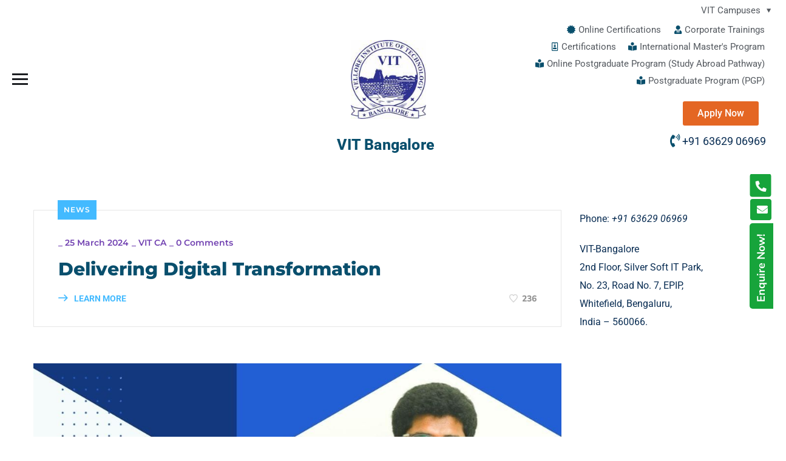

--- FILE ---
content_type: text/html; charset=UTF-8
request_url: https://vitbangalore.in/author/vitbcontentadmin/
body_size: 55613
content:
<!doctype html>
<html lang="en-GB">
<head>
	<meta charset="UTF-8">
	<meta name="viewport" content="width=device-width, initial-scale=1">
	<link rel="profile" href="https://gmpg.org/xfn/11">
	<title>VIT CA &#8211; VIT-Bangalore</title><link rel="preload" as="font" href="https://fonts.gstatic.com/s/montserrat/v30/JTUSjIg1_i6t8kCHKm459Wlhyw.woff2" crossorigin><link rel="preload" as="font" href="https://fonts.gstatic.com/s/nunitosans/v18/pe0RMImSLYBIv1o4X1M8cce4OdVisMz5nZRqy6cmmmU3t2FQWEAEOvV9wNvrwlNstMKW3Y6K5WMwd-laLQ.woff2" crossorigin><link rel="preload" as="font" href="https://fonts.gstatic.com/s/nunitosans/v18/pe0TMImSLYBIv1o4X1M8ce2xCx3yop4tQpF_MeTm0lfGWVpNn64CL7U8upHZIbMV51Q42ptCp7t1R-s.woff2" crossorigin><link rel="preload" as="font" href="https://vitbangalore.in/wp-content/themes/engitech/fonts/fa-regular-400.woff2" crossorigin><link rel="preload" as="font" href="https://vitbangalore.in/wp-content/themes/engitech/fonts/fa-solid-900.woff2" crossorigin><link rel="preload" as="font" href="https://vitbangalore.in/wp-content/themes/engitech/fonts/Flaticon.woff2" crossorigin><link rel="preload" as="font" href="https://vitbangalore.in/wp-content/fonts/roboto/KFOMCnqEu92Fr1ME7kSn66aGLdTylUAMQXC89YmC2DPNWubEbVn6iArmlw.woff2" crossorigin><link rel="preload" as="font" href="https://vitbangalore.in/wp-content/fonts/roboto/KFOMCnqEu92Fr1ME7kSn66aGLdTylUAMQXC89YmC2DPNWubEbVmUiAo.woff2" crossorigin><link rel="preload" as="font" href="https://fonts.gstatic.com/s/poppins/v23/pxiEyp8kv8JHgFVrJJfecg.woff2" crossorigin><link rel="preload" as="font" href="https://fonts.gstatic.com/s/poppins/v23/pxiByp8kv8JHgFVrLGT9Z1xlFQ.woff2" crossorigin><link rel="preload" as="font" href="https://fonts.gstatic.com/s/poppins/v23/pxiByp8kv8JHgFVrLEj6Z1xlFQ.woff2" crossorigin><link rel="preload" as="font" href="https://fonts.gstatic.com/s/poppins/v23/pxiByp8kv8JHgFVrLCz7Z1xlFQ.woff2" crossorigin><link rel="preload" as="font" href="https://fonts.gstatic.com/s/roboto/v48/KFO5CnqEu92Fr1Mu53ZEC9_Vu3r1gIhOszmkBnka.woff2" crossorigin><link rel="preload" as="font" href="https://fonts.gstatic.com/s/roboto/v48/KFO7CnqEu92Fr1ME7kSn66aGLdTylUAMaxKUBGEe.woff2" crossorigin><link rel="preload" as="font" href="https://fonts.gstatic.com/s/roboto/v48/KFO7CnqEu92Fr1ME7kSn66aGLdTylUAMa3yUBA.woff2" crossorigin><link rel="preload" as="font" href="https://vitbangalore.in/wp-content/plugins/elementor/assets/lib/font-awesome/webfonts/fa-solid-900.woff2" crossorigin><link rel="preload" as="font" href="https://vitbangalore.in/wp-content/plugins/elementor/assets/lib/font-awesome/webfonts/fa-regular-400.woff2" crossorigin><link rel="preload" as="font" href="https://vitbangalore.in/wp-content/plugins/revslider/public/assets/fonts/revicons/revicons.woff?5510888" crossorigin><style id="wpr-usedcss">img.emoji{display:inline!important;border:none!important;box-shadow:none!important;height:1em!important;width:1em!important;margin:0 .07em!important;vertical-align:-.1em!important;background:0 0!important;padding:0!important}:where(.wp-block-button__link){border-radius:9999px;box-shadow:none;padding:calc(.667em + 2px) calc(1.333em + 2px);text-decoration:none}:where(.wp-block-calendar table:not(.has-background) th){background:#ddd}:where(.wp-block-columns.has-background){padding:1.25em 2.375em}:where(.wp-block-post-comments input[type=submit]){border:none}:where(.wp-block-file__button){border-radius:2em;padding:.5em 1em}:where(.wp-block-file__button):is(a):active,:where(.wp-block-file__button):is(a):focus,:where(.wp-block-file__button):is(a):hover,:where(.wp-block-file__button):is(a):visited{box-shadow:none;color:#fff;opacity:.85;text-decoration:none}ul{box-sizing:border-box}:where(.wp-block-navigation.has-background .wp-block-navigation-item a:not(.wp-element-button)),:where(.wp-block-navigation.has-background .wp-block-navigation-submenu a:not(.wp-element-button)){padding:.5em 1em}:where(.wp-block-navigation .wp-block-navigation__submenu-container .wp-block-navigation-item a:not(.wp-element-button)),:where(.wp-block-navigation .wp-block-navigation__submenu-container .wp-block-navigation-submenu a:not(.wp-element-button)),:where(.wp-block-navigation .wp-block-navigation__submenu-container .wp-block-navigation-submenu button.wp-block-navigation-item__content),:where(.wp-block-navigation .wp-block-navigation__submenu-container .wp-block-pages-list__item button.wp-block-navigation-item__content){padding:.5em 1em}:where(p.has-text-color:not(.has-link-color)) a{color:inherit}:where(.wp-block-search__button){border:1px solid #ccc;padding:.375em .625em}:where(.wp-block-search__button-inside .wp-block-search__inside-wrapper){border:1px solid #949494;padding:4px}:where(.wp-block-search__button-inside .wp-block-search__inside-wrapper) .wp-block-search__input{border:none;border-radius:0;padding:0 0 0 .25em}:where(.wp-block-search__button-inside .wp-block-search__inside-wrapper) .wp-block-search__input:focus{outline:0}:where(.wp-block-search__button-inside .wp-block-search__inside-wrapper) :where(.wp-block-search__button){padding:.125em .5em}:where(pre.wp-block-verse){font-family:inherit}:root{--wp--preset--font-size--normal:16px;--wp--preset--font-size--huge:42px}.screen-reader-text{clip:rect(1px,1px,1px,1px);word-wrap:normal!important;border:0;-webkit-clip-path:inset(50%);clip-path:inset(50%);height:1px;margin:-1px;overflow:hidden;padding:0;position:absolute;width:1px}html :where(.has-border-color){border-style:solid}html :where([style*=border-top-color]){border-top-style:solid}html :where([style*=border-right-color]){border-right-style:solid}html :where([style*=border-bottom-color]){border-bottom-style:solid}html :where([style*=border-left-color]){border-left-style:solid}html :where([style*=border-width]){border-style:solid}html :where([style*=border-top-width]){border-top-style:solid}html :where([style*=border-right-width]){border-right-style:solid}html :where([style*=border-bottom-width]){border-bottom-style:solid}html :where([style*=border-left-width]){border-left-style:solid}html :where(img[class*=wp-image-]){height:auto;max-width:100%}figure{margin:0 0 1em}html :where(.is-position-sticky){--wp-admin--admin-bar--position-offset:var(--wp-admin--admin-bar--height,0px)}@media screen and (max-width:600px){html :where(.is-position-sticky){--wp-admin--admin-bar--position-offset:0px}}body{--wp--preset--color--black:#000000;--wp--preset--color--cyan-bluish-gray:#abb8c3;--wp--preset--color--white:#ffffff;--wp--preset--color--pale-pink:#f78da7;--wp--preset--color--vivid-red:#cf2e2e;--wp--preset--color--luminous-vivid-orange:#ff6900;--wp--preset--color--luminous-vivid-amber:#fcb900;--wp--preset--color--light-green-cyan:#7bdcb5;--wp--preset--color--vivid-green-cyan:#00d084;--wp--preset--color--pale-cyan-blue:#8ed1fc;--wp--preset--color--vivid-cyan-blue:#0693e3;--wp--preset--color--vivid-purple:#9b51e0;--wp--preset--gradient--vivid-cyan-blue-to-vivid-purple:linear-gradient(135deg,rgba(6, 147, 227, 1) 0%,rgb(155, 81, 224) 100%);--wp--preset--gradient--light-green-cyan-to-vivid-green-cyan:linear-gradient(135deg,rgb(122, 220, 180) 0%,rgb(0, 208, 130) 100%);--wp--preset--gradient--luminous-vivid-amber-to-luminous-vivid-orange:linear-gradient(135deg,rgba(252, 185, 0, 1) 0%,rgba(255, 105, 0, 1) 100%);--wp--preset--gradient--luminous-vivid-orange-to-vivid-red:linear-gradient(135deg,rgba(255, 105, 0, 1) 0%,rgb(207, 46, 46) 100%);--wp--preset--gradient--very-light-gray-to-cyan-bluish-gray:linear-gradient(135deg,rgb(238, 238, 238) 0%,rgb(169, 184, 195) 100%);--wp--preset--gradient--cool-to-warm-spectrum:linear-gradient(135deg,rgb(74, 234, 220) 0%,rgb(151, 120, 209) 20%,rgb(207, 42, 186) 40%,rgb(238, 44, 130) 60%,rgb(251, 105, 98) 80%,rgb(254, 248, 76) 100%);--wp--preset--gradient--blush-light-purple:linear-gradient(135deg,rgb(255, 206, 236) 0%,rgb(152, 150, 240) 100%);--wp--preset--gradient--blush-bordeaux:linear-gradient(135deg,rgb(254, 205, 165) 0%,rgb(254, 45, 45) 50%,rgb(107, 0, 62) 100%);--wp--preset--gradient--luminous-dusk:linear-gradient(135deg,rgb(255, 203, 112) 0%,rgb(199, 81, 192) 50%,rgb(65, 88, 208) 100%);--wp--preset--gradient--pale-ocean:linear-gradient(135deg,rgb(255, 245, 203) 0%,rgb(182, 227, 212) 50%,rgb(51, 167, 181) 100%);--wp--preset--gradient--electric-grass:linear-gradient(135deg,rgb(202, 248, 128) 0%,rgb(113, 206, 126) 100%);--wp--preset--gradient--midnight:linear-gradient(135deg,rgb(2, 3, 129) 0%,rgb(40, 116, 252) 100%);--wp--preset--duotone--dark-grayscale:url('#wp-duotone-dark-grayscale');--wp--preset--duotone--grayscale:url('#wp-duotone-grayscale');--wp--preset--duotone--purple-yellow:url('#wp-duotone-purple-yellow');--wp--preset--duotone--blue-red:url('#wp-duotone-blue-red');--wp--preset--duotone--midnight:url('#wp-duotone-midnight');--wp--preset--duotone--magenta-yellow:url('#wp-duotone-magenta-yellow');--wp--preset--duotone--purple-green:url('#wp-duotone-purple-green');--wp--preset--duotone--blue-orange:url('#wp-duotone-blue-orange');--wp--preset--font-size--small:13px;--wp--preset--font-size--medium:20px;--wp--preset--font-size--large:36px;--wp--preset--font-size--x-large:42px;--wp--preset--spacing--20:0.44rem;--wp--preset--spacing--30:0.67rem;--wp--preset--spacing--40:1rem;--wp--preset--spacing--50:1.5rem;--wp--preset--spacing--60:2.25rem;--wp--preset--spacing--70:3.38rem;--wp--preset--spacing--80:5.06rem;--wp--preset--shadow--natural:6px 6px 9px rgba(0, 0, 0, .2);--wp--preset--shadow--deep:12px 12px 50px rgba(0, 0, 0, .4);--wp--preset--shadow--sharp:6px 6px 0px rgba(0, 0, 0, .2);--wp--preset--shadow--outlined:6px 6px 0px -3px rgba(255, 255, 255, 1),6px 6px rgba(0, 0, 0, 1);--wp--preset--shadow--crisp:6px 6px 0px rgba(0, 0, 0, 1)}:where(.is-layout-flex){gap:.5em}:where(.wp-block-columns.is-layout-flex){gap:2em}.wpcf7 .screen-reader-response{position:absolute;overflow:hidden;clip:rect(1px,1px,1px,1px);clip-path:inset(50%);height:1px;width:1px;margin:-1px;padding:0;border:0;word-wrap:normal!important}.wpcf7 form .wpcf7-response-output{margin:2em .5em 1em;padding:.2em 1em;border:2px solid #00a0d2}.wpcf7 form.init .wpcf7-response-output,.wpcf7 form.resetting .wpcf7-response-output,.wpcf7 form.submitting .wpcf7-response-output{display:none}.wpcf7 form.sent .wpcf7-response-output{border-color:#46b450}.wpcf7 form.aborted .wpcf7-response-output,.wpcf7 form.failed .wpcf7-response-output{border-color:#dc3232}.wpcf7 form.spam .wpcf7-response-output{border-color:#f56e28}.wpcf7 form.invalid .wpcf7-response-output,.wpcf7 form.payment-required .wpcf7-response-output,.wpcf7 form.unaccepted .wpcf7-response-output{border-color:#ffb900}.wpcf7-form-control-wrap{position:relative}.wpcf7-not-valid-tip{color:#dc3232;font-size:1em;font-weight:400;display:block}.use-floating-validation-tip .wpcf7-not-valid-tip{position:relative;top:-2ex;left:1em;z-index:100;border:1px solid #dc3232;background:#fff;padding:.2em .8em;width:24em}.wpcf7-spinner{visibility:hidden;display:inline-block;background-color:#23282d;opacity:.75;width:24px;height:24px;border:none;border-radius:100%;padding:0;margin:0 24px;position:relative}form.submitting .wpcf7-spinner{visibility:visible}.wpcf7-spinner::before{content:'';position:absolute;background-color:#fbfbfc;top:4px;left:4px;width:6px;height:6px;border:none;border-radius:100%;transform-origin:8px 8px;animation-name:spin;animation-duration:1s;animation-timing-function:linear;animation-iteration-count:infinite}@media (prefers-reduced-motion:reduce){.wpcf7-spinner::before{animation-name:blink;animation-duration:2s}}@keyframes spin{from{transform:rotate(0)}to{transform:rotate(360deg)}}@keyframes blink{from{opacity:0}50%{opacity:1}to{opacity:0}}.wpcf7 input[type=file]{cursor:pointer}.wpcf7 input[type=file]:disabled{cursor:default}.wpcf7 .wpcf7-submit:disabled{cursor:not-allowed}.wpcf7 input[type=tel],.wpcf7 input[type=url]{direction:ltr}.xdsoft_datetimepicker{box-shadow:0 5px 15px -5px rgba(0,0,0,.506);background:#fff;border-bottom:1px solid #bbb;border-left:1px solid #ccc;border-right:1px solid #ccc;border-top:1px solid #ccc;color:#333;font-family:"Helvetica Neue",Helvetica,Arial,sans-serif;padding:8px;padding-left:0;padding-top:2px;position:absolute;z-index:9999;-moz-box-sizing:border-box;box-sizing:border-box;display:none}.xdsoft_datetimepicker.xdsoft_rtl{padding:8px 0 8px 8px}.xdsoft_datetimepicker iframe{position:absolute;left:0;top:0;width:75px;height:210px;background:0 0;border:0}.xdsoft_datetimepicker button{border:none!important}.xdsoft_noselect{-webkit-touch-callout:none;-webkit-user-select:none;-khtml-user-select:none;-moz-user-select:none;-ms-user-select:none;-o-user-select:none;user-select:none}.xdsoft_noselect::selection{background:0 0}.xdsoft_noselect::-moz-selection{background:0 0}.xdsoft_datetimepicker.xdsoft_inline{display:inline-block;position:static;box-shadow:none}.xdsoft_datetimepicker *{-moz-box-sizing:border-box;box-sizing:border-box;padding:0;margin:0}.xdsoft_datetimepicker .xdsoft_datepicker,.xdsoft_datetimepicker .xdsoft_timepicker{display:none}.xdsoft_datetimepicker .xdsoft_datepicker.active,.xdsoft_datetimepicker .xdsoft_timepicker.active{display:block}.xdsoft_datetimepicker .xdsoft_datepicker{width:224px;float:left;margin-left:8px}.xdsoft_datetimepicker.xdsoft_rtl .xdsoft_datepicker{float:right;margin-right:8px;margin-left:0}.xdsoft_datetimepicker.xdsoft_showweeks .xdsoft_datepicker{width:256px}.xdsoft_datetimepicker .xdsoft_timepicker{width:58px;float:left;text-align:center;margin-left:8px;margin-top:0}.xdsoft_datetimepicker.xdsoft_rtl .xdsoft_timepicker{float:right;margin-right:8px;margin-left:0}.xdsoft_datetimepicker .xdsoft_datepicker.active+.xdsoft_timepicker{margin-top:8px;margin-bottom:3px}.xdsoft_datetimepicker .xdsoft_monthpicker{position:relative;text-align:center}.xdsoft_datetimepicker .xdsoft_label i,.xdsoft_datetimepicker .xdsoft_next,.xdsoft_datetimepicker .xdsoft_prev,.xdsoft_datetimepicker .xdsoft_today_button{background-image:url([data-uri])}.xdsoft_datetimepicker .xdsoft_label i{opacity:.5;background-position:-92px -19px;display:inline-block;width:9px;height:20px;vertical-align:middle}.xdsoft_datetimepicker .xdsoft_prev{float:left;background-position:-20px 0}.xdsoft_datetimepicker .xdsoft_today_button{float:left;background-position:-70px 0;margin-left:5px}.xdsoft_datetimepicker .xdsoft_next{float:right;background-position:0 0}.xdsoft_datetimepicker .xdsoft_next,.xdsoft_datetimepicker .xdsoft_prev,.xdsoft_datetimepicker .xdsoft_today_button{background-color:transparent;background-repeat:no-repeat;border:0;cursor:pointer;display:block;height:30px;opacity:.5;-ms-filter:"alpha(opacity=50)";outline:0;overflow:hidden;padding:0;position:relative;text-indent:100%;white-space:nowrap;width:20px;min-width:0}.xdsoft_datetimepicker .xdsoft_timepicker .xdsoft_next,.xdsoft_datetimepicker .xdsoft_timepicker .xdsoft_prev{float:none;background-position:-40px -15px;height:15px;width:30px;display:block;margin-left:14px;margin-top:7px}.xdsoft_datetimepicker.xdsoft_rtl .xdsoft_timepicker .xdsoft_next,.xdsoft_datetimepicker.xdsoft_rtl .xdsoft_timepicker .xdsoft_prev{float:none;margin-left:0;margin-right:14px}.xdsoft_datetimepicker .xdsoft_timepicker .xdsoft_prev{background-position:-40px 0;margin-bottom:7px;margin-top:0}.xdsoft_datetimepicker .xdsoft_timepicker .xdsoft_time_box{height:151px;overflow:hidden;border-bottom:1px solid #ddd}.xdsoft_datetimepicker .xdsoft_timepicker .xdsoft_time_box>div>div{background:#f5f5f5;border-top:1px solid #ddd;color:#666;font-size:12px;text-align:center;border-collapse:collapse;cursor:pointer;border-bottom-width:0;height:25px;line-height:25px}.xdsoft_datetimepicker .xdsoft_timepicker .xdsoft_time_box>div>div:first-child{border-top-width:0}.xdsoft_datetimepicker .xdsoft_next:hover,.xdsoft_datetimepicker .xdsoft_prev:hover,.xdsoft_datetimepicker .xdsoft_today_button:hover{opacity:1;-ms-filter:"alpha(opacity=100)"}.xdsoft_datetimepicker .xdsoft_label{display:inline;position:relative;z-index:9999;margin:0;padding:5px 3px;font-size:14px;line-height:20px;font-weight:700;background-color:#fff;float:left;width:182px;text-align:center;cursor:pointer}.xdsoft_datetimepicker .xdsoft_label:hover>span{text-decoration:underline}.xdsoft_datetimepicker .xdsoft_label:hover i{opacity:1}.xdsoft_datetimepicker .xdsoft_label>.xdsoft_select{border:1px solid #ccc;position:absolute;right:0;top:30px;z-index:101;display:none;background:#fff;max-height:160px;overflow-y:hidden}.xdsoft_datetimepicker .xdsoft_label>.xdsoft_select.xdsoft_monthselect{right:-7px}.xdsoft_datetimepicker .xdsoft_label>.xdsoft_select.xdsoft_yearselect{right:2px}.xdsoft_datetimepicker .xdsoft_label>.xdsoft_select>div>.xdsoft_option:hover{color:#fff;background:#ff8000}.xdsoft_datetimepicker .xdsoft_label>.xdsoft_select>div>.xdsoft_option{padding:2px 10px 2px 5px;text-decoration:none!important}.xdsoft_datetimepicker .xdsoft_label>.xdsoft_select>div>.xdsoft_option.xdsoft_current{background:#3af;box-shadow:#178fe5 0 1px 3px 0 inset;color:#fff;font-weight:700}.xdsoft_datetimepicker .xdsoft_month{width:100px;text-align:right}.xdsoft_datetimepicker .xdsoft_calendar{clear:both}.xdsoft_datetimepicker .xdsoft_year{width:48px;margin-left:5px}.xdsoft_datetimepicker .xdsoft_calendar table{border-collapse:collapse;width:100%}.xdsoft_datetimepicker .xdsoft_calendar td>div{padding-right:5px}.xdsoft_datetimepicker .xdsoft_calendar th{height:25px}.xdsoft_datetimepicker .xdsoft_calendar td,.xdsoft_datetimepicker .xdsoft_calendar th{width:14.2857142%;background:#f5f5f5;border:1px solid #ddd;color:#666;font-size:12px;text-align:right;vertical-align:middle;padding:0;border-collapse:collapse;cursor:pointer;height:25px}.xdsoft_datetimepicker.xdsoft_showweeks .xdsoft_calendar td,.xdsoft_datetimepicker.xdsoft_showweeks .xdsoft_calendar th{width:12.5%}.xdsoft_datetimepicker .xdsoft_calendar th{background:#f1f1f1}.xdsoft_datetimepicker .xdsoft_calendar td.xdsoft_today{color:#3af}.xdsoft_datetimepicker .xdsoft_calendar td.xdsoft_highlighted_default{background:#ffe9d2;box-shadow:#ffb871 0 1px 4px 0 inset;color:#000}.xdsoft_datetimepicker .xdsoft_calendar td.xdsoft_current,.xdsoft_datetimepicker .xdsoft_timepicker .xdsoft_time_box>div>div.xdsoft_current{background:#3af;box-shadow:#178fe5 0 1px 3px 0 inset;color:#fff;font-weight:700}.xdsoft_datetimepicker .xdsoft_calendar td.xdsoft_disabled,.xdsoft_datetimepicker .xdsoft_calendar td.xdsoft_other_month,.xdsoft_datetimepicker .xdsoft_time_box>div>div.xdsoft_disabled{opacity:.5;-ms-filter:"alpha(opacity=50)";cursor:default}.xdsoft_datetimepicker .xdsoft_calendar td.xdsoft_other_month.xdsoft_disabled{opacity:.2;-ms-filter:"alpha(opacity=20)"}.xdsoft_datetimepicker .xdsoft_calendar td:hover,.xdsoft_datetimepicker .xdsoft_timepicker .xdsoft_time_box>div>div:hover{color:#fff!important;background:#ff8000!important;box-shadow:none!important}.xdsoft_datetimepicker .xdsoft_calendar td.xdsoft_current.xdsoft_disabled:hover,.xdsoft_datetimepicker .xdsoft_timepicker .xdsoft_time_box>div>div.xdsoft_current.xdsoft_disabled:hover{background:#3af!important;box-shadow:#178fe5 0 1px 3px 0 inset!important;color:#fff!important}.xdsoft_datetimepicker .xdsoft_calendar td.xdsoft_disabled:hover,.xdsoft_datetimepicker .xdsoft_timepicker .xdsoft_time_box>div>div.xdsoft_disabled:hover{color:inherit!important;background:inherit!important;box-shadow:inherit!important}.xdsoft_datetimepicker .xdsoft_calendar th{font-weight:700;text-align:center;color:#999;cursor:default}.xdsoft_datetimepicker .xdsoft_copyright{color:#ccc!important;font-size:10px;clear:both;float:none;margin-left:8px}.xdsoft_datetimepicker .xdsoft_copyright a{color:#eee!important}.xdsoft_datetimepicker .xdsoft_copyright a:hover{color:#aaa!important}.xdsoft_time_box{position:relative;border:1px solid #ccc}.xdsoft_scrollbar>.xdsoft_scroller{background:#ccc!important;height:20px;border-radius:3px}.xdsoft_scrollbar{position:absolute;width:7px;right:0;top:0;bottom:0;cursor:pointer}.xdsoft_datetimepicker.xdsoft_rtl .xdsoft_scrollbar{left:0;right:auto}.xdsoft_scroller_box{position:relative}.xdsoft_datetimepicker .xdsoft_save_selected{display:block;border:1px solid #ddd!important;margin-top:5px;width:100%;color:#454551;font-size:13px}.xdsoft_datetimepicker .blue-gradient-button{font-family:museo-sans,"Book Antiqua",sans-serif;font-size:12px;font-weight:300;color:#82878c;height:28px;position:relative;padding:4px 17px 4px 33px;border:1px solid #d7d8da;background:-moz-linear-gradient(top,#fff 0,#f4f8fa 73%);background:-webkit-gradient(linear,left top,left bottom,color-stop(0,#fff),color-stop(73%,#f4f8fa));background:-webkit-linear-gradient(top,#fff 0,#f4f8fa 73%);background:-o-linear-gradient(top,#fff 0,#f4f8fa 73%);background:-ms-linear-gradient(top,#fff 0,#f4f8fa 73%);background:linear-gradient(to bottom,#fff 0,#f4f8fa 73%)}.xdsoft_datetimepicker .blue-gradient-button:focus,.xdsoft_datetimepicker .blue-gradient-button:focus span,.xdsoft_datetimepicker .blue-gradient-button:hover,.xdsoft_datetimepicker .blue-gradient-button:hover span{color:#454551;background:-moz-linear-gradient(top,#f4f8fa 0,#fff 73%);background:-webkit-gradient(linear,left top,left bottom,color-stop(0,#f4f8fa),color-stop(73%,#fff));background:-webkit-linear-gradient(top,#f4f8fa 0,#fff 73%);background:-o-linear-gradient(top,#f4f8fa 0,#fff 73%);background:-ms-linear-gradient(top,#f4f8fa 0,#fff 73%);background:linear-gradient(to bottom,#f4f8fa 0,#fff 73%)}body{transition:transform .5s}#rmp_menu_trigger-6448{width:55px;height:55px;position:fixed;top:10px;border-radius:5px;display:none;text-decoration:none;right:5%;background:#fff;transition:transform .5s,background-color .5s}#rmp_menu_trigger-6448:focus,#rmp_menu_trigger-6448:hover{background:#000;text-decoration:unset}#rmp_menu_trigger-6448.is-active{background:#191919}#rmp_menu_trigger-6448 .rmp-trigger-box{width:25px;color:#000}#rmp_menu_trigger-6448 .responsive-menu-pro-inner{display:block}#rmp_menu_trigger-6448 .responsive-menu-pro-inner,#rmp_menu_trigger-6448 .responsive-menu-pro-inner::after,#rmp_menu_trigger-6448 .responsive-menu-pro-inner::before{width:25px;height:3px;background-color:#fff;border-radius:4px;position:absolute}#rmp_menu_trigger-6448.is-active .responsive-menu-pro-inner,#rmp_menu_trigger-6448.is-active .responsive-menu-pro-inner::after,#rmp_menu_trigger-6448.is-active .responsive-menu-pro-inner::before{background-color:#fff}#rmp_menu_trigger-6448:hover .responsive-menu-pro-inner,#rmp_menu_trigger-6448:hover .responsive-menu-pro-inner::after,#rmp_menu_trigger-6448:hover .responsive-menu-pro-inner::before{background-color:#fff}@media screen and (max-width:8000px){#rmp_menu_trigger-6448{display:block}#rmp-container-6448{position:fixed;top:0;margin:0;transition:transform .5s;overflow:auto;display:block;width:75%;max-width:350px;min-width:320px;background-color:#1d4354;background-image:var(--wpr-bg-fcdbe52a-74c2-4ff9-b826-a303e7598d69);height:100%;left:0;padding-top:0;padding-left:0;padding-bottom:0;padding-right:0}#rmp-menu-wrap-6448{padding-top:0;padding-left:0;padding-bottom:0;padding-right:0}#rmp-menu-wrap-6448 .rmp-menu,#rmp-menu-wrap-6448 .rmp-submenu{width:100%;box-sizing:border-box;margin:0;padding:0}#rmp-menu-wrap-6448 .rmp-submenu-depth-1 .rmp-menu-item-link{padding-left:10%}#rmp-menu-wrap-6448 .rmp-submenu.rmp-submenu-open{display:block}#rmp-menu-wrap-6448 .rmp-menu-item{width:100%;list-style:none;margin:0}#rmp-menu-wrap-6448 .rmp-menu-item-link{height:32px;line-height:24px;font-size:15px;border-bottom:0 solid #1d4354;font-family:inherit;color:#fff;text-align:left;background-color:inherit;font-weight:400;letter-spacing:0;display:block;box-sizing:border-box;width:100%;text-decoration:none;position:relative;overflow:hidden;transition:background-color .5s,border-color .5s,.5s;padding:0 5%;padding-right:35px}#rmp-menu-wrap-6448 .rmp-menu-item-link:after,#rmp-menu-wrap-6448 .rmp-menu-item-link:before{display:none}#rmp-menu-wrap-6448 .rmp-menu-item-link:hover{color:#fff;border-color:#1d4354;background-color:inherit}#rmp-menu-wrap-6448 .rmp-menu-item-link:focus{outline:0;border-color:unset;box-shadow:unset}#rmp-menu-wrap-6448 .rmp-menu-subarrow{position:absolute;top:0;bottom:0;text-align:center;overflow:hidden;background-size:cover;overflow:hidden;right:0;border-left-style:solid;border-left-color:#1d4354;border-left-width:0;height:24px;width:25px;color:#c3c7c9;background-color:inherit}#rmp-menu-wrap-6448 .rmp-menu-subarrow:hover{color:#c3c7c9;border-color:#3f3f3f;background-color:inherit}#rmp-menu-wrap-6448 .rmp-menu-subarrow *{vertical-align:middle;line-height:24px}#rmp-menu-wrap-6448 .rmp-menu-subarrow-active{display:block;background-size:cover;color:#c3c7c9;border-color:#1d4354;background-color:rgba(33,33,33,.01)}#rmp-menu-wrap-6448 .rmp-menu-subarrow-active:hover{color:#c3c7c9;border-color:#3f3f3f;background-color:inherit}#rmp-menu-wrap-6448 .rmp-submenu{display:none}#rmp-menu-wrap-6448 .rmp-submenu .rmp-menu-item-link{height:32px;line-height:32px;letter-spacing:0;font-size:13px;border-bottom:0 solid #1d4354;font-family:inherit;font-weight:400;color:#fff;text-align:left;background-color:inherit}#rmp-menu-wrap-6448 .rmp-submenu .rmp-menu-item-link:hover{color:#fff;border-color:#1d4354;background-color:inherit}#rmp-menu-title-6448{background-color:inherit;color:#fff;text-align:center;font-size:25px;padding-top:10%;padding-left:5%;padding-bottom:0;padding-right:5%;font-weight:400;transition:background-color .5s,border-color .5s,color .5s}#rmp-menu-title-6448:hover{background-color:inherit;color:#fff}#rmp-menu-title-6448>a{color:#fff;width:100%;background-color:unset;text-decoration:none}#rmp-menu-title-6448>a:hover{color:#fff}#rmp-menu-additional-content-6448{padding-top:0;padding-left:5%;padding-bottom:10%;padding-right:5%;color:#6fda44;text-align:center;font-size:16px}}.rmp-container{display:none;visibility:visible;padding:0;z-index:99998;transition:all .3s}.rmp-container.rmp-slide-left{transform:translateX(-100%);-ms-transform:translateX(-100%);-webkit-transform:translateX(-100%);-moz-transform:translateX(-100%)}.rmp-container.rmp-slide-left.rmp-menu-open{transform:translateX(0);-ms-transform:translateX(0);-webkit-transform:translateX(0);-moz-transform:translateX(0)}.rmp-container::-webkit-scrollbar{width:0}.rmp-container ::-webkit-scrollbar-track{box-shadow:inset 0 0 5px transparent}.rmp-container ::-webkit-scrollbar-thumb{background:0 0}.rmp-container ::-webkit-scrollbar-thumb:hover{background:0 0}.rmp-container .rmp-menu-wrap .rmp-menu{transition:none;border-radius:0;box-shadow:none;background:0 0;border:0;bottom:auto;box-sizing:border-box;clip:auto;color:#666;display:block;float:none;font-family:inherit;font-size:14px;height:auto;left:auto;line-height:1.7;list-style-type:none;margin:0;min-height:auto;max-height:none;opacity:1;outline:0;overflow:visible;padding:0;position:relative;pointer-events:auto;right:auto;text-align:left;text-decoration:none;text-indent:0;text-transform:none;transform:none;top:auto;visibility:inherit;width:auto;word-wrap:break-word;white-space:normal}.rmp-container .rmp-menu-additional-content{display:block;word-break:break-word}.rmp-container .rmp-menu-title{display:flex;flex-direction:column}button.rmp_menu_trigger{z-index:999999;overflow:hidden;outline:0;border:0;display:none;margin:0;transition:transform .5s,background-color .5s;padding:0}button.rmp_menu_trigger .responsive-menu-pro-inner::after,button.rmp_menu_trigger .responsive-menu-pro-inner::before{content:"";display:block}button.rmp_menu_trigger .responsive-menu-pro-inner::before{top:10px}button.rmp_menu_trigger .responsive-menu-pro-inner::after{bottom:10px}button.rmp_menu_trigger .rmp-trigger-box{width:40px;display:inline-block;position:relative;pointer-events:none;vertical-align:super}.admin-bar .rmp-container,.admin-bar .rmp_menu_trigger{margin-top:32px!important}@media screen and (max-width:782px){.admin-bar .rmp-container,.admin-bar .rmp_menu_trigger{margin-top:46px!important}}.rmp-menu-trigger-boring .responsive-menu-pro-inner{transition-property:none}.rmp-menu-trigger-boring .responsive-menu-pro-inner::after,.rmp-menu-trigger-boring .responsive-menu-pro-inner::before{transition-property:none}.rmp-menu-trigger-boring.is-active .responsive-menu-pro-inner{transform:rotate(45deg)}.rmp-menu-trigger-boring.is-active .responsive-menu-pro-inner:before{top:0;opacity:0}.rmp-menu-trigger-boring.is-active .responsive-menu-pro-inner:after{bottom:0;transform:rotate(-90deg)}@font-face{font-display:swap;font-family:Montserrat;font-style:normal;font-weight:100;src:url(https://fonts.gstatic.com/s/montserrat/v30/JTUSjIg1_i6t8kCHKm459Wlhyw.woff2) format('woff2');unicode-range:U+0000-00FF,U+0131,U+0152-0153,U+02BB-02BC,U+02C6,U+02DA,U+02DC,U+0304,U+0308,U+0329,U+2000-206F,U+20AC,U+2122,U+2191,U+2193,U+2212,U+2215,U+FEFF,U+FFFD}@font-face{font-display:swap;font-family:Montserrat;font-style:normal;font-weight:200;src:url(https://fonts.gstatic.com/s/montserrat/v30/JTUSjIg1_i6t8kCHKm459Wlhyw.woff2) format('woff2');unicode-range:U+0000-00FF,U+0131,U+0152-0153,U+02BB-02BC,U+02C6,U+02DA,U+02DC,U+0304,U+0308,U+0329,U+2000-206F,U+20AC,U+2122,U+2191,U+2193,U+2212,U+2215,U+FEFF,U+FFFD}@font-face{font-display:swap;font-family:Montserrat;font-style:normal;font-weight:300;src:url(https://fonts.gstatic.com/s/montserrat/v30/JTUSjIg1_i6t8kCHKm459Wlhyw.woff2) format('woff2');unicode-range:U+0000-00FF,U+0131,U+0152-0153,U+02BB-02BC,U+02C6,U+02DA,U+02DC,U+0304,U+0308,U+0329,U+2000-206F,U+20AC,U+2122,U+2191,U+2193,U+2212,U+2215,U+FEFF,U+FFFD}@font-face{font-display:swap;font-family:Montserrat;font-style:normal;font-weight:400;src:url(https://fonts.gstatic.com/s/montserrat/v30/JTUSjIg1_i6t8kCHKm459Wlhyw.woff2) format('woff2');unicode-range:U+0000-00FF,U+0131,U+0152-0153,U+02BB-02BC,U+02C6,U+02DA,U+02DC,U+0304,U+0308,U+0329,U+2000-206F,U+20AC,U+2122,U+2191,U+2193,U+2212,U+2215,U+FEFF,U+FFFD}@font-face{font-display:swap;font-family:Montserrat;font-style:normal;font-weight:500;src:url(https://fonts.gstatic.com/s/montserrat/v30/JTUSjIg1_i6t8kCHKm459Wlhyw.woff2) format('woff2');unicode-range:U+0000-00FF,U+0131,U+0152-0153,U+02BB-02BC,U+02C6,U+02DA,U+02DC,U+0304,U+0308,U+0329,U+2000-206F,U+20AC,U+2122,U+2191,U+2193,U+2212,U+2215,U+FEFF,U+FFFD}@font-face{font-display:swap;font-family:Montserrat;font-style:normal;font-weight:600;src:url(https://fonts.gstatic.com/s/montserrat/v30/JTUSjIg1_i6t8kCHKm459Wlhyw.woff2) format('woff2');unicode-range:U+0000-00FF,U+0131,U+0152-0153,U+02BB-02BC,U+02C6,U+02DA,U+02DC,U+0304,U+0308,U+0329,U+2000-206F,U+20AC,U+2122,U+2191,U+2193,U+2212,U+2215,U+FEFF,U+FFFD}@font-face{font-display:swap;font-family:Montserrat;font-style:normal;font-weight:700;src:url(https://fonts.gstatic.com/s/montserrat/v30/JTUSjIg1_i6t8kCHKm459Wlhyw.woff2) format('woff2');unicode-range:U+0000-00FF,U+0131,U+0152-0153,U+02BB-02BC,U+02C6,U+02DA,U+02DC,U+0304,U+0308,U+0329,U+2000-206F,U+20AC,U+2122,U+2191,U+2193,U+2212,U+2215,U+FEFF,U+FFFD}@font-face{font-display:swap;font-family:Montserrat;font-style:normal;font-weight:800;src:url(https://fonts.gstatic.com/s/montserrat/v30/JTUSjIg1_i6t8kCHKm459Wlhyw.woff2) format('woff2');unicode-range:U+0000-00FF,U+0131,U+0152-0153,U+02BB-02BC,U+02C6,U+02DA,U+02DC,U+0304,U+0308,U+0329,U+2000-206F,U+20AC,U+2122,U+2191,U+2193,U+2212,U+2215,U+FEFF,U+FFFD}@font-face{font-display:swap;font-family:Montserrat;font-style:normal;font-weight:900;src:url(https://fonts.gstatic.com/s/montserrat/v30/JTUSjIg1_i6t8kCHKm459Wlhyw.woff2) format('woff2');unicode-range:U+0000-00FF,U+0131,U+0152-0153,U+02BB-02BC,U+02C6,U+02DA,U+02DC,U+0304,U+0308,U+0329,U+2000-206F,U+20AC,U+2122,U+2191,U+2193,U+2212,U+2215,U+FEFF,U+FFFD}@font-face{font-display:swap;font-family:'Nunito Sans';font-style:italic;font-weight:200;font-stretch:100%;src:url(https://fonts.gstatic.com/s/nunitosans/v18/pe0RMImSLYBIv1o4X1M8cce4OdVisMz5nZRqy6cmmmU3t2FQWEAEOvV9wNvrwlNstMKW3Y6K5WMwd-laLQ.woff2) format('woff2');unicode-range:U+0000-00FF,U+0131,U+0152-0153,U+02BB-02BC,U+02C6,U+02DA,U+02DC,U+0304,U+0308,U+0329,U+2000-206F,U+20AC,U+2122,U+2191,U+2193,U+2212,U+2215,U+FEFF,U+FFFD}@font-face{font-display:swap;font-family:'Nunito Sans';font-style:italic;font-weight:300;font-stretch:100%;src:url(https://fonts.gstatic.com/s/nunitosans/v18/pe0RMImSLYBIv1o4X1M8cce4OdVisMz5nZRqy6cmmmU3t2FQWEAEOvV9wNvrwlNstMKW3Y6K5WMwd-laLQ.woff2) format('woff2');unicode-range:U+0000-00FF,U+0131,U+0152-0153,U+02BB-02BC,U+02C6,U+02DA,U+02DC,U+0304,U+0308,U+0329,U+2000-206F,U+20AC,U+2122,U+2191,U+2193,U+2212,U+2215,U+FEFF,U+FFFD}@font-face{font-display:swap;font-family:'Nunito Sans';font-style:italic;font-weight:400;font-stretch:100%;src:url(https://fonts.gstatic.com/s/nunitosans/v18/pe0RMImSLYBIv1o4X1M8cce4OdVisMz5nZRqy6cmmmU3t2FQWEAEOvV9wNvrwlNstMKW3Y6K5WMwd-laLQ.woff2) format('woff2');unicode-range:U+0000-00FF,U+0131,U+0152-0153,U+02BB-02BC,U+02C6,U+02DA,U+02DC,U+0304,U+0308,U+0329,U+2000-206F,U+20AC,U+2122,U+2191,U+2193,U+2212,U+2215,U+FEFF,U+FFFD}@font-face{font-display:swap;font-family:'Nunito Sans';font-style:italic;font-weight:600;font-stretch:100%;src:url(https://fonts.gstatic.com/s/nunitosans/v18/pe0RMImSLYBIv1o4X1M8cce4OdVisMz5nZRqy6cmmmU3t2FQWEAEOvV9wNvrwlNstMKW3Y6K5WMwd-laLQ.woff2) format('woff2');unicode-range:U+0000-00FF,U+0131,U+0152-0153,U+02BB-02BC,U+02C6,U+02DA,U+02DC,U+0304,U+0308,U+0329,U+2000-206F,U+20AC,U+2122,U+2191,U+2193,U+2212,U+2215,U+FEFF,U+FFFD}@font-face{font-display:swap;font-family:'Nunito Sans';font-style:italic;font-weight:700;font-stretch:100%;src:url(https://fonts.gstatic.com/s/nunitosans/v18/pe0RMImSLYBIv1o4X1M8cce4OdVisMz5nZRqy6cmmmU3t2FQWEAEOvV9wNvrwlNstMKW3Y6K5WMwd-laLQ.woff2) format('woff2');unicode-range:U+0000-00FF,U+0131,U+0152-0153,U+02BB-02BC,U+02C6,U+02DA,U+02DC,U+0304,U+0308,U+0329,U+2000-206F,U+20AC,U+2122,U+2191,U+2193,U+2212,U+2215,U+FEFF,U+FFFD}@font-face{font-display:swap;font-family:'Nunito Sans';font-style:italic;font-weight:800;font-stretch:100%;src:url(https://fonts.gstatic.com/s/nunitosans/v18/pe0RMImSLYBIv1o4X1M8cce4OdVisMz5nZRqy6cmmmU3t2FQWEAEOvV9wNvrwlNstMKW3Y6K5WMwd-laLQ.woff2) format('woff2');unicode-range:U+0000-00FF,U+0131,U+0152-0153,U+02BB-02BC,U+02C6,U+02DA,U+02DC,U+0304,U+0308,U+0329,U+2000-206F,U+20AC,U+2122,U+2191,U+2193,U+2212,U+2215,U+FEFF,U+FFFD}@font-face{font-display:swap;font-family:'Nunito Sans';font-style:italic;font-weight:900;font-stretch:100%;src:url(https://fonts.gstatic.com/s/nunitosans/v18/pe0RMImSLYBIv1o4X1M8cce4OdVisMz5nZRqy6cmmmU3t2FQWEAEOvV9wNvrwlNstMKW3Y6K5WMwd-laLQ.woff2) format('woff2');unicode-range:U+0000-00FF,U+0131,U+0152-0153,U+02BB-02BC,U+02C6,U+02DA,U+02DC,U+0304,U+0308,U+0329,U+2000-206F,U+20AC,U+2122,U+2191,U+2193,U+2212,U+2215,U+FEFF,U+FFFD}@font-face{font-display:swap;font-family:'Nunito Sans';font-style:normal;font-weight:200;font-stretch:100%;src:url(https://fonts.gstatic.com/s/nunitosans/v18/pe0TMImSLYBIv1o4X1M8ce2xCx3yop4tQpF_MeTm0lfGWVpNn64CL7U8upHZIbMV51Q42ptCp7t1R-s.woff2) format('woff2');unicode-range:U+0000-00FF,U+0131,U+0152-0153,U+02BB-02BC,U+02C6,U+02DA,U+02DC,U+0304,U+0308,U+0329,U+2000-206F,U+20AC,U+2122,U+2191,U+2193,U+2212,U+2215,U+FEFF,U+FFFD}@font-face{font-display:swap;font-family:'Nunito Sans';font-style:normal;font-weight:300;font-stretch:100%;src:url(https://fonts.gstatic.com/s/nunitosans/v18/pe0TMImSLYBIv1o4X1M8ce2xCx3yop4tQpF_MeTm0lfGWVpNn64CL7U8upHZIbMV51Q42ptCp7t1R-s.woff2) format('woff2');unicode-range:U+0000-00FF,U+0131,U+0152-0153,U+02BB-02BC,U+02C6,U+02DA,U+02DC,U+0304,U+0308,U+0329,U+2000-206F,U+20AC,U+2122,U+2191,U+2193,U+2212,U+2215,U+FEFF,U+FFFD}@font-face{font-display:swap;font-family:'Nunito Sans';font-style:normal;font-weight:400;font-stretch:100%;src:url(https://fonts.gstatic.com/s/nunitosans/v18/pe0TMImSLYBIv1o4X1M8ce2xCx3yop4tQpF_MeTm0lfGWVpNn64CL7U8upHZIbMV51Q42ptCp7t1R-s.woff2) format('woff2');unicode-range:U+0000-00FF,U+0131,U+0152-0153,U+02BB-02BC,U+02C6,U+02DA,U+02DC,U+0304,U+0308,U+0329,U+2000-206F,U+20AC,U+2122,U+2191,U+2193,U+2212,U+2215,U+FEFF,U+FFFD}@font-face{font-display:swap;font-family:'Nunito Sans';font-style:normal;font-weight:600;font-stretch:100%;src:url(https://fonts.gstatic.com/s/nunitosans/v18/pe0TMImSLYBIv1o4X1M8ce2xCx3yop4tQpF_MeTm0lfGWVpNn64CL7U8upHZIbMV51Q42ptCp7t1R-s.woff2) format('woff2');unicode-range:U+0000-00FF,U+0131,U+0152-0153,U+02BB-02BC,U+02C6,U+02DA,U+02DC,U+0304,U+0308,U+0329,U+2000-206F,U+20AC,U+2122,U+2191,U+2193,U+2212,U+2215,U+FEFF,U+FFFD}@font-face{font-display:swap;font-family:'Nunito Sans';font-style:normal;font-weight:700;font-stretch:100%;src:url(https://fonts.gstatic.com/s/nunitosans/v18/pe0TMImSLYBIv1o4X1M8ce2xCx3yop4tQpF_MeTm0lfGWVpNn64CL7U8upHZIbMV51Q42ptCp7t1R-s.woff2) format('woff2');unicode-range:U+0000-00FF,U+0131,U+0152-0153,U+02BB-02BC,U+02C6,U+02DA,U+02DC,U+0304,U+0308,U+0329,U+2000-206F,U+20AC,U+2122,U+2191,U+2193,U+2212,U+2215,U+FEFF,U+FFFD}@font-face{font-display:swap;font-family:'Nunito Sans';font-style:normal;font-weight:800;font-stretch:100%;src:url(https://fonts.gstatic.com/s/nunitosans/v18/pe0TMImSLYBIv1o4X1M8ce2xCx3yop4tQpF_MeTm0lfGWVpNn64CL7U8upHZIbMV51Q42ptCp7t1R-s.woff2) format('woff2');unicode-range:U+0000-00FF,U+0131,U+0152-0153,U+02BB-02BC,U+02C6,U+02DA,U+02DC,U+0304,U+0308,U+0329,U+2000-206F,U+20AC,U+2122,U+2191,U+2193,U+2212,U+2215,U+FEFF,U+FFFD}@font-face{font-display:swap;font-family:'Nunito Sans';font-style:normal;font-weight:900;font-stretch:100%;src:url(https://fonts.gstatic.com/s/nunitosans/v18/pe0TMImSLYBIv1o4X1M8ce2xCx3yop4tQpF_MeTm0lfGWVpNn64CL7U8upHZIbMV51Q42ptCp7t1R-s.woff2) format('woff2');unicode-range:U+0000-00FF,U+0131,U+0152-0153,U+02BB-02BC,U+02C6,U+02DA,U+02DC,U+0304,U+0308,U+0329,U+2000-206F,U+20AC,U+2122,U+2191,U+2193,U+2212,U+2215,U+FEFF,U+FFFD}img,legend{border:0}legend,td,th{padding:0}body,figure{margin:0}html{font-family:sans-serif;-ms-text-size-adjust:100%;-webkit-text-size-adjust:100%}article,aside,figcaption,figure,footer,header,main,menu,nav,section{display:block}audio,canvas,progress,video{display:inline-block;vertical-align:baseline}audio:not([controls]){display:none;height:0}[hidden],template{display:none}a{background-color:transparent;color:#337ab7;text-decoration:none}optgroup,strong{font-weight:700}h1{font-size:2em;margin:.67em 0}body{background-color:#fff}img{vertical-align:middle}svg:not(:root){overflow:hidden}button,input,optgroup,select,textarea{color:inherit;font:inherit;margin:0}button{overflow:visible}button,html input[type=button],input[type=reset],input[type=submit]{-webkit-appearance:button;cursor:pointer}button[disabled],html input[disabled]{cursor:default}button::-moz-focus-inner,input::-moz-focus-inner{border:0;padding:0}input[type=checkbox],input[type=radio]{-webkit-box-sizing:border-box;-moz-box-sizing:border-box;box-sizing:border-box;padding:0}input[type=number]::-webkit-inner-spin-button,input[type=number]::-webkit-outer-spin-button{height:auto}input[type=search]{-webkit-appearance:textfield;-webkit-box-sizing:content-box;-moz-box-sizing:content-box;box-sizing:content-box}input[type=search]::-webkit-search-cancel-button,input[type=search]::-webkit-search-decoration{-webkit-appearance:none}fieldset{border:1px solid silver;margin:0 2px;padding:.35em .625em .75em}table{border-collapse:collapse;border-spacing:0}*,:after,:before{-webkit-box-sizing:border-box;-moz-box-sizing:border-box;box-sizing:border-box}html{font-size:10px;-webkit-tap-highlight-color:transparent}body{font-family:"Helvetica Neue",Helvetica,Arial,sans-serif;font-size:14px;line-height:1.42857143;color:#333}button,input,select,textarea{font-family:inherit;font-size:inherit;line-height:inherit}a:focus,a:hover{color:#23527c;text-decoration:underline}a:focus{outline:-webkit-focus-ring-color auto 5px;outline-offset:-2px}.container{margin-right:auto;margin-left:auto;padding-left:15px;padding-right:15px}[role=button]{cursor:pointer}@media (min-width:768px){.container{width:750px}}@media (min-width:992px){.container{width:970px}}@media (min-width:1230px){.container{width:1200px}}.row{margin-left:-15px;margin-right:-15px}.col-lg-3,.col-lg-9,.col-md-3,.col-md-9,.col-sm-12,.col-xs-12{position:relative;min-height:1px;padding-left:15px;padding-right:15px}.col-xs-12{float:left}.col-xs-12{width:100%}@media (min-width:768px){.col-sm-12{float:left}.col-sm-12{width:100%}}@media (min-width:992px){.col-md-3,.col-md-9{float:left}.col-md-9{width:75%}.col-md-3{width:25%}}@media (min-width:1200px){.col-lg-3,.col-lg-9{float:left}.col-lg-9{width:75%}.col-lg-3{width:25%}}.container:after,.container:before,.row:after,.row:before{content:" ";display:table}.container:after,.row:after{clear:both}.hide{display:none!important}.show{display:block!important}.invisible{visibility:hidden}.hidden{display:none!important}@font-face{font-family:"Font Awesome 5 Free";font-style:normal;font-weight:400;font-display:swap;src:url(https://vitbangalore.in/wp-content/themes/engitech/fonts/fa-regular-400.eot);src:url(https://vitbangalore.in/wp-content/themes/engitech/fonts/fa-regular-400.eot?#iefix) format("embedded-opentype"),url(https://vitbangalore.in/wp-content/themes/engitech/fonts/fa-regular-400.woff2) format("woff2"),url(https://vitbangalore.in/wp-content/themes/engitech/fonts/fa-regular-400.woff) format("woff"),url(https://vitbangalore.in/wp-content/themes/engitech/fonts/fa-regular-400.ttf) format("truetype"),url(https://vitbangalore.in/wp-content/themes/engitech/fonts/fa-regular-400.svg#fontawesome) format("svg")}.far{font-weight:400}@font-face{font-family:"Font Awesome 5 Free";font-style:normal;font-weight:900;font-display:swap;src:url(https://vitbangalore.in/wp-content/themes/engitech/fonts/fa-solid-900.eot);src:url(https://vitbangalore.in/wp-content/themes/engitech/fonts/fa-solid-900.eot?#iefix) format("embedded-opentype"),url(https://vitbangalore.in/wp-content/themes/engitech/fonts/fa-solid-900.woff2) format("woff2"),url(https://vitbangalore.in/wp-content/themes/engitech/fonts/fa-solid-900.woff) format("woff"),url(https://vitbangalore.in/wp-content/themes/engitech/fonts/fa-solid-900.ttf) format("truetype"),url(https://vitbangalore.in/wp-content/themes/engitech/fonts/fa-solid-900.svg#fontawesome) format("svg")}.fa,.far,.fas{font-family:"Font Awesome 5 Free"}.fa,.fas{font-weight:900}@font-face{font-display:swap;font-family:Flaticon;src:url("https://vitbangalore.in/wp-content/themes/engitech/fonts/Flaticon.eot");src:url("https://vitbangalore.in/wp-content/themes/engitech/fonts/Flaticon.eot?#iefix") format("embedded-opentype"),url("https://vitbangalore.in/wp-content/themes/engitech/fonts/Flaticon.woff2") format("woff2"),url("https://vitbangalore.in/wp-content/themes/engitech/fonts/Flaticon.woff") format("woff"),url("https://vitbangalore.in/wp-content/themes/engitech/fonts/Flaticon.ttf") format("truetype"),url("https://vitbangalore.in/wp-content/themes/engitech/fonts/Flaticon.svg#Flaticon") format("svg");font-weight:400;font-style:normal}[class*=" flaticon-"]:after,[class*=" flaticon-"]:before,[class^=flaticon-]:after,[class^=flaticon-]:before{font-family:Flaticon;font-size:20px;font-style:normal}.flaticon-search:before{content:"\f101"}.flaticon-right-arrow:before{content:"\f104"}.flaticon-back:before{content:"\f107"}.flaticon-up-arrow:before{content:"\f109"}.flaticon-right-arrow-1:before{content:"\f10a"}.flaticon-close:before{content:"\f13a"}.slick-slider{position:relative;display:block;box-sizing:border-box;-webkit-user-select:none;-moz-user-select:none;-ms-user-select:none;user-select:none;-webkit-touch-callout:none;-khtml-user-select:none;-ms-touch-action:pan-y;touch-action:pan-y;-webkit-tap-highlight-color:transparent}.slick-list{position:relative;display:block;overflow:hidden;margin:0;padding:0}.slick-list:focus{outline:0}.slick-list.dragging{cursor:pointer;cursor:hand}.slick-slider .slick-list,.slick-slider .slick-track{-webkit-transform:translate3d(0,0,0);-moz-transform:translate3d(0,0,0);-ms-transform:translate3d(0,0,0);-o-transform:translate3d(0,0,0);transform:translate3d(0,0,0)}.slick-track{position:relative;top:0;left:0;display:block;margin-left:auto;margin-right:auto}.slick-track:after,.slick-track:before{display:table;content:''}.slick-track:after{clear:both}.slick-loading .slick-track{visibility:hidden}.slick-slide{display:none;float:left;outline:0;height:100%;min-height:1px}[dir=rtl] .slick-slide{float:right}.slick-slide img{display:block}.slick-slide.slick-loading img{display:none}.slick-slide.dragging img{pointer-events:none}.slick-initialized .slick-slide{display:block}.slick-loading .slick-slide{visibility:hidden}.slick-vertical .slick-slide{display:block;height:auto;border:1px solid transparent}.slick-arrow.slick-hidden{display:none}.slick-next,.slick-prev{font-size:0;line-height:0;position:absolute;top:50%;display:block;width:20px;height:20px;padding:0;-webkit-transform:translate(0,-50%);-ms-transform:translate(0,-50%);transform:translate(0,-50%);cursor:pointer;color:transparent;border:none;outline:0;background:0 0}.slick-next:focus,.slick-next:hover,.slick-prev:focus,.slick-prev:hover{color:transparent;outline:0;background:0 0}.slick-next:focus:before,.slick-next:hover:before,.slick-prev:focus:before,.slick-prev:hover:before{opacity:1}.slick-next.slick-disabled:before,.slick-prev.slick-disabled:before{opacity:.25}.slick-next:before,.slick-prev:before{font-family:slick;font-size:20px;line-height:1;opacity:.75;color:#fff;-webkit-font-smoothing:antialiased;-moz-osx-font-smoothing:grayscale}.slick-prev{left:-25px}[dir=rtl] .slick-prev{right:-25px;left:auto}.slick-prev:before{content:'←'}[dir=rtl] .slick-prev:before{content:'→'}.slick-next{right:-25px}[dir=rtl] .slick-next{right:auto;left:-25px}.slick-next:before{content:'→'}[dir=rtl] .slick-next:before{content:'←'}.slick-dotted.slick-slider{margin-bottom:30px}.slick-dots{position:absolute;bottom:-60px;display:block;width:100%;padding:0;margin:0;list-style:none;text-align:center}.slick-dots li{position:relative;display:inline-block;margin:0 10px;padding:0;cursor:pointer}.slick-dots li button{line-height:1;display:block;cursor:pointer;color:transparent;border:0;outline:0;background:0 0}.slick-dots li button:focus,.slick-dots li button:hover{outline:0}.slick-dots li button:focus:before,.slick-dots li button:hover:before{opacity:1}.slick-dots li button:before{font-family:slick;font-size:24px;line-height:10px;position:absolute;top:0;left:0;content:'•';text-align:center;color:#000;-webkit-font-smoothing:antialiased;-moz-osx-font-smoothing:grayscale}.slick-dots li.slick-active button:before{color:#000}.mfp-bg,.mfp-wrap{position:fixed;left:0;top:0}.mfp-bg,.mfp-container,.mfp-wrap{height:100%;width:100%}.mfp-container:before,.mfp-figure:after{content:''}.mfp-bg{z-index:1042;overflow:hidden;background:#0b0b0b;opacity:.8}.mfp-wrap{z-index:1043;outline:0!important;-webkit-backface-visibility:hidden}.mfp-container{text-align:center;position:absolute;left:0;top:0;padding:0 8px;-webkit-box-sizing:border-box;-moz-box-sizing:border-box;box-sizing:border-box}.mfp-container:before{display:inline-block;height:100%;vertical-align:middle}.mfp-align-top .mfp-container:before{display:none}.mfp-content{position:relative;display:inline-block;vertical-align:middle;margin:0 auto;text-align:left;z-index:1045}.mfp-close,.mfp-preloader{text-align:center;position:absolute}.mfp-ajax-holder .mfp-content,.mfp-inline-holder .mfp-content{width:100%;cursor:auto}.mfp-ajax-cur{cursor:progress}.mfp-zoom-out-cur,.mfp-zoom-out-cur .mfp-image-holder .mfp-close{cursor:-moz-zoom-out;cursor:-webkit-zoom-out;cursor:zoom-out}.mfp-zoom{cursor:pointer;cursor:-webkit-zoom-in;cursor:-moz-zoom-in;cursor:zoom-in}.mfp-auto-cursor .mfp-content{cursor:auto}.mfp-arrow,.mfp-close,.mfp-counter,.mfp-preloader{-webkit-user-select:none;-moz-user-select:none;user-select:none}.mfp-loading.mfp-figure{display:none}.mfp-hide{display:none!important}.mfp-preloader{color:#ccc;top:50%;width:auto;margin-top:-.8em;left:8px;right:8px;z-index:1044}.mfp-preloader a{color:#ccc}.mfp-close,.mfp-preloader a:hover{color:#fff}.mfp-s-error .mfp-content,.mfp-s-ready .mfp-preloader{display:none}button.mfp-arrow,button.mfp-close{overflow:visible;cursor:pointer;background:0 0;border:0;-webkit-appearance:none;display:block;outline:0;padding:0;z-index:1046;-webkit-box-shadow:none;box-shadow:none}button::-moz-focus-inner{padding:0;border:0}.mfp-close{width:44px;height:44px;line-height:44px;right:0;top:0;text-decoration:none;opacity:.65;padding:0 0 18px 10px;font-style:normal;font-size:28px;font-family:Arial,Baskerville,monospace}.mfp-close:focus,.mfp-close:hover{opacity:1}.mfp-close:active{top:1px}.mfp-close-btn-in .mfp-close{color:#333}.mfp-iframe-holder .mfp-close,.mfp-image-holder .mfp-close{color:#fff;right:-6px;text-align:right;padding-right:6px;width:100%}.mfp-counter{position:absolute;top:0;right:0;color:#ccc;font-size:12px;line-height:18px}.mfp-figure,img.mfp-img{line-height:0}.mfp-arrow{position:absolute;opacity:.65;margin:-55px 0 0;top:50%;padding:0;width:90px;height:110px;-webkit-tap-highlight-color:transparent}.mfp-arrow:active{margin-top:-54px}.mfp-arrow:focus,.mfp-arrow:hover{opacity:1}.mfp-arrow .mfp-a,.mfp-arrow .mfp-b,.mfp-arrow:after,.mfp-arrow:before{content:'';display:block;width:0;height:0;position:absolute;left:0;top:0;margin-top:35px;margin-left:35px;border:inset transparent}.mfp-arrow .mfp-a,.mfp-arrow:after{border-top-width:13px;border-bottom-width:13px;top:8px}.mfp-arrow .mfp-b,.mfp-arrow:before{border-top-width:21px;border-bottom-width:21px;opacity:.7}.mfp-arrow-left{left:0}.mfp-arrow-left .mfp-a,.mfp-arrow-left:after{border-right:17px solid #fff;margin-left:31px}.mfp-arrow-left .mfp-b,.mfp-arrow-left:before{margin-left:25px;border-right:27px solid #3f3f3f}.mfp-arrow-right{right:0}.mfp-arrow-right .mfp-a,.mfp-arrow-right:after{border-left:17px solid #fff;margin-left:39px}.mfp-arrow-right .mfp-b,.mfp-arrow-right:before{border-left:27px solid #3f3f3f}.mfp-iframe-holder{padding-top:40px;padding-bottom:40px}.mfp-iframe-holder .mfp-content{line-height:0;width:100%;max-width:900px}.mfp-image-holder .mfp-content,img.mfp-img{max-width:100%}.mfp-iframe-holder .mfp-close{top:-40px}.mfp-iframe-scaler{width:100%;height:0;overflow:hidden;padding-top:56.25%;box-shadow:0 0 8px rgba(0,0,0,.6)}.mfp-iframe-scaler iframe{position:absolute;display:block;top:0;left:0;width:100%;height:100%;background:#000}.mfp-figure:after,img.mfp-img{width:auto;height:auto;display:block}img.mfp-img{-webkit-box-sizing:border-box;-moz-box-sizing:border-box;box-sizing:border-box;padding:40px 0;margin:0 auto}.mfp-figure:after{position:absolute;left:0;top:40px;bottom:40px;right:0;z-index:-1;box-shadow:0 0 8px rgba(0,0,0,.6);background:#444}.mfp-figure small{color:#bdbdbd;display:block;font-size:12px;line-height:14px}.mfp-figure figure{margin:0}.mfp-bottom-bar{margin-top:-36px;position:absolute;top:100%;left:0;width:100%;cursor:auto}.mfp-title{text-align:left;line-height:18px;color:#f3f3f3;word-wrap:break-word;padding-right:36px}.mfp-gallery .mfp-image-holder .mfp-figure{cursor:pointer}@media screen and (max-width:800px) and (orientation:landscape),screen and (max-height:300px){.mfp-img-mobile .mfp-image-holder{padding-left:0;padding-right:0}.mfp-img-mobile img.mfp-img{padding:0}.mfp-img-mobile .mfp-figure:after{top:0;bottom:0}.mfp-img-mobile .mfp-figure small{display:inline;margin-left:5px}.mfp-img-mobile .mfp-bottom-bar{background:rgba(0,0,0,.6);bottom:0;margin:0;top:auto;padding:3px 5px;position:fixed;-webkit-box-sizing:border-box;-moz-box-sizing:border-box;box-sizing:border-box}.mfp-img-mobile .mfp-bottom-bar:empty{padding:0}.mfp-img-mobile .mfp-counter{right:5px;top:3px}.mfp-img-mobile .mfp-close{top:0;right:0;width:35px;height:35px;line-height:35px;background:rgba(0,0,0,.6);position:fixed;text-align:center;padding:0}}@media all and (max-width:900px){.mfp-arrow{-webkit-transform:scale(.75);transform:scale(.75)}.mfp-arrow-left{-webkit-transform-origin:0;transform-origin:0}.mfp-arrow-right{-webkit-transform-origin:100%;transform-origin:100%}.mfp-container{padding-left:6px;padding-right:6px}}.mfp-ie7 .mfp-img{padding:0}.mfp-ie7 .mfp-bottom-bar{width:600px;left:50%;margin-left:-300px;margin-top:5px;padding-bottom:5px}.mfp-ie7 .mfp-container{padding:0}.mfp-ie7 .mfp-content{padding-top:44px}.mfp-ie7 .mfp-close{top:0;right:0;padding-top:0}.mfp-3d-unfold .mfp-content{perspective:2000px}.mfp-3d-unfold .mfp-with-anim{opacity:0;transition:all .3s ease-in-out;transform-style:preserve-3d;transform:rotateY(-60deg)}.mfp-3d-unfold.mfp-bg{opacity:0;transition:all .5s}.mfp-3d-unfold.mfp-ready .mfp-with-anim{opacity:1;transform:rotateY(0)}.mfp-3d-unfold.mfp-ready.mfp-bg{opacity:.8}.mfp-3d-unfold.mfp-removing .mfp-with-anim{transform:rotateY(60deg);opacity:0}.mfp-3d-unfold.mfp-removing.mfp-bg{opacity:0}html{line-height:1.15;-webkit-text-size-adjust:100%;overflow-x:hidden}body{margin:0;text-rendering:optimizeLegibility;-webkit-font-smoothing:antialiased;-moz-osx-font-smoothing:grayscale}a{background-color:transparent}strong{font-weight:700}img{border-style:none}button,input,optgroup,select,textarea{font-family:inherit;font-size:100%;line-height:1.15;margin:0}button,input{overflow:visible}button,select{text-transform:none}[type=button],[type=reset],[type=submit],button{-webkit-appearance:button}[type=button]::-moz-focus-inner,[type=reset]::-moz-focus-inner,[type=submit]::-moz-focus-inner,button::-moz-focus-inner{border-style:none;padding:0}[type=button]:-moz-focusring,[type=reset]:-moz-focusring,[type=submit]:-moz-focusring,button:-moz-focusring{outline:ButtonText dotted 1px}fieldset{padding:.35em .75em .625em}legend{box-sizing:border-box;color:inherit;display:table;max-width:100%;padding:0;white-space:normal}progress{vertical-align:baseline}textarea{overflow:auto}[type=checkbox],[type=radio]{box-sizing:border-box;padding:0}[type=number]::-webkit-inner-spin-button,[type=number]::-webkit-outer-spin-button{height:auto}[type=search]{-webkit-appearance:textfield;outline-offset:-2px}[type=search]::-webkit-search-decoration{-webkit-appearance:none}::-webkit-file-upload-button{-webkit-appearance:button;font:inherit}template{display:none}[hidden]{display:none}body,button,input,optgroup,select,textarea{color:#6d6d6d;font-family:"Nunito Sans",sans-serif;font-size:16px;line-height:1.875;font-weight:400;-ms-word-wrap:break-word;word-wrap:break-word;box-sizing:border-box}h1,h2,h3,h6{font-family:Montserrat,sans-serif;font-weight:800;line-height:1.2;margin:0 0 20px;color:#1b1d21}h1{font-size:48px}h2{font-size:36px}h3{font-size:30px}h6{font-size:18px;font-weight:700}p{margin:0 0 20px}em,i{font-style:italic}.bold{font-weight:700}.medium{font-weight:500}.normal{font-weight:400}.flex-middle{display:flex;align-items:center;justify-content:center}.overflow{overflow:hidden}.gaps{clear:both;height:20px;display:block}.slick-arrow{z-index:1;position:absolute;top:50%;left:-57px;margin-top:-17px;background:0 0;color:#1b1d21;border:none;outline:0;transition:all .3s linear;-webkit-transition:.3s linear;-moz-transition:.3s linear;-o-transition:.3s linear;-ms-transition:.3s linear}.slick-arrow:not(.slick-disabled):hover{color:#43baff}.slick-arrow.next-nav{left:auto;right:-57px}.slick-arrow i:before{font-size:18px}.slick-dots li button{width:12px;height:12px}.slick-dots li button:before{font-size:32px;line-height:10px;width:auto;height:auto;color:#d0d0d0}.slick-dots li.slick-active button:before{color:#7141b1;font-size:45px;left:-2px}html{box-sizing:border-box;overflow-x:hidden}*,:after,:before{box-sizing:inherit}body{background:#fff;overflow-x:hidden}ul{margin:0 0 20px;padding-left:18px}ul{list-style:disc}li>ul{margin-bottom:0;margin-left:1.5em}.none-style{list-style:none;padding-left:0}img{height:auto;max-width:100%}figure{margin:1em 0}table{margin:0 0 1.5em;width:100%;border-collapse:collapse;border-spacing:0;border-width:1px 0 0 1px}td,th{padding:0;font-weight:400;text-align:left}table,td,th{border:1px solid #eee}th{font-weight:700}td,th{padding:.4375em}input[type=color],input[type=date],input[type=month],input[type=number],input[type=search],input[type=tel],input[type=text],input[type=time],input[type=url],textarea{color:#b5b5b5;border:none;background:#f6f6f6;padding:10px 20px;box-sizing:border-box;outline:0}input[type=color]:focus,input[type=date]:focus,input[type=month]:focus,input[type=number]:focus,input[type=search]:focus,input[type=tel]:focus,input[type=text]:focus,input[type=time]:focus,input[type=url]:focus,textarea:focus{color:#6d6d6d}select{border:none;background:#f6f6f6;outline:0}textarea{width:100%;height:150px;vertical-align:top}::-webkit-input-placeholder{color:#6d6d6d}::-moz-placeholder{color:#6d6d6d}a{transition:all .3s linear;-webkit-transition:.3s linear;-moz-transition:.3s linear;-o-transition:.3s linear;-ms-transition:.3s linear;color:#7141b1;text-decoration:none}a:active,a:focus,a:hover{color:#43baff;text-decoration:none}a:focus{outline:0}a:active,a:hover{outline:0}.main-navigation ul{list-style:none;padding-left:0}.site-header{background:#fff;position:relative;z-index:10}.octf-main-header{border-bottom:1px solid rgba(20,29,56,.15)}.octf-mainbar{display:flex;flex-flow:column wrap;flex:1 auto}.main-navigation{position:relative;display:inline-block;vertical-align:middle;height:100%;width:auto}.main-navigation>ul{position:relative;display:flex;width:100%;vertical-align:middle;height:100%}.main-navigation ul{font-weight:700;list-style:none;margin:0;padding:0}.main-navigation>ul>li{margin:0 20px;padding:0;float:left;position:relative;display:-webkit-box;display:-webkit-flex;display:-ms-flexbox;display:flex;-webkit-box-align:center;-webkit-align-items:center;-ms-flex-align:center;align-items:center;height:100%}.main-navigation:not(.no-under-line)>ul>li:before{position:absolute;height:3px;width:0;bottom:-1px;right:0;background:#43baff;content:"";display:block;transition:all .3s linear;-webkit-transition:.3s linear;-moz-transition:.3s linear;-o-transition:.3s linear;-ms-transition:.3s linear}.main-navigation>ul>li:hover:before{left:0;right:auto;width:100%}.main-navigation ul ul.sub-menu{float:none;margin:0;padding:0;background-color:#fff;box-shadow:15px 15px 38px 0 rgba(0,0,0,.1);-webkit-box-shadow:15px 15px 38px 0 rgba(0,0,0,.1);-moz-box-shadow:15px 15px 38px 0 rgba(0,0,0,.1)}.main-navigation ul>li>a{display:inline-block;padding:32px 0;line-height:35px;text-decoration:none;text-align:center;outline:0;color:#1a1b1e;white-space:nowrap;-webkit-transition:.2s ease-out;-moz-transition:.2s ease-out;-o-transition:.2s ease-out;transition:all .2s ease-out 0s}.main-navigation ul>li>a:hover{color:#43baff}.main-navigation ul>li.menu-item-has-children>a{padding-right:17px}.main-navigation>ul>li.menu-item-has-children:last-child>a:after{right:0}.main-navigation ul li li{display:block;position:relative;padding:0 40px}.main-navigation ul li li a{font-size:14px;line-height:30px;font-weight:700;color:#1a1b1e;text-align:left;display:block;padding:5px 0;position:relative;text-decoration:none;outline:0;text-transform:uppercase;transition:all .3s linear;-webkit-transition:.3s linear;-moz-transition:.3s linear;-o-transition:.3s linear;-ms-transition:.3s linear}.main-navigation:not(.no-line) ul li li a:before{position:absolute;content:"//";top:50%;left:0;color:#43baff;-webkit-transform:translateY(-50%);-moz-transform:translateY(-50%);transform:translateY(-50%);transition:all .3s linear;-webkit-transition:.3s linear;-moz-transition:.3s linear;-o-transition:.3s linear;-ms-transition:.3s linear;visibility:hidden;opacity:0}.main-navigation:not(.no-line) ul li li a:hover:before{left:0;visibility:visible;opacity:1}.main-navigation ul li li a:hover{color:#43baff;padding-left:12px}.main-navigation.no-line ul li li a:hover{padding-left:0}.main-navigation ul>li.menu-item-has-children>a:after{position:absolute;right:2px;top:50%;margin-top:-4px;font-family:Flaticon;content:"";font-size:7px;line-height:1;color:#c3c7c9;font-weight:500;transform:rotate(90deg)}.main-navigation ul>li.menu-item-has-children>a:hover:after{color:#43baff}.main-navigation ul>li li.menu-item-has-children>a:after{position:absolute;content:"";font-family:Flaticon;top:50%;right:0;margin-top:-5px;font-size:9px;color:#c3c7c9;transform:rotate(0)}.main-navigation ul li ul.sub-menu{min-width:280px;white-space:nowrap;padding:25px 0;position:absolute;top:calc(100% + 1px);left:-40px;z-index:10;visibility:hidden;opacity:0;-webkit-transform:translateY(30px);-ms-transform:translateY(30px);transform:translateY(30px);transition:all .3s ease-in-out;-webkit-transition:.3s ease-in-out;-moz-transition:.3s ease-in-out;-o-transition:.3s ease-in-out;-ms-transition:.3s ease-in-out;box-sizing:border-box}.main-navigation ul li ul ul.sub-menu{left:100%;top:-25px;transition:all .35s ease-in-out;-webkit-transition:.35s ease-in-out;-moz-transition:.35s ease-in-out;-o-transition:.35s ease-in-out;-ms-transition:.35s ease-in-out}.main-navigation ul li:hover>ul{visibility:visible;opacity:1}.main-navigation ul>li:hover>ul{-webkit-transform:translateY(0);-ms-transform:translateY(0);transform:translateY(0)}@-webkit-keyframes stickySlideDown{from{-webkit-transform:translateY(-100%);transform:translateY(-100%)}to{-webkit-transform:translateY(0);transform:translateY(0)}}@keyframes stickySlideDown{from{-webkit-transform:translateY(-100%);transform:translateY(-100%)}to{-webkit-transform:translateY(0);transform:translateY(0)}}.is-stuck{background-color:#fff;-webkit-box-shadow:4px 4px 30px 0 rgba(42,67,113,.15);-moz-box-shadow:4px 4px 30px 0 rgba(42,67,113,.15);box-shadow:4px 4px 30px 0 rgba(42,67,113,.15);-webkit-animation:.65s cubic-bezier(.23,1,.32,1) both stickySlideDown;-moz-animation:.65s cubic-bezier(.23,1,.32,1) both stickySlideDown;animation:.65s cubic-bezier(.23,1,.32,1) both stickySlideDown}.site-header .is-stuck{position:fixed;left:0;right:0;top:0;z-index:99;border:none!important}.admin-bar .is-stuck{top:32px}@media (max-width:1229px){.main-navigation>ul>li{margin:0 14px}}@media only screen and (min-width:1025px){.header-mobile,.header_mobile{display:none}}@media only screen and (max-width:1024px){.header-desktop,.octf-main-header{display:none}.header-clone{display:none!important}}.header_mobile{width:100%;background:#fff}.header_mobile.is-stuck{box-shadow:2px 2px 15px 0 rgba(42,67,113,.15)}#mmenu_toggle{position:absolute;cursor:pointer;width:26px;height:20px;right:0;margin-top:-10px;top:50%;z-index:1}#mmenu-toggle button,#mmenu_toggle button{position:absolute;left:0;top:50%;margin:-2px 0 0;background:#1b1d21;height:3px;padding:0;border:none;width:26px;transition:all .3s ease;-webkit-transition:.3s;-moz-transition:.3s;-o-transition:.3s;-ms-transition:.3s;outline:0}#mmenu-toggle button:before,#mmenu_toggle button:before{content:"";position:absolute;left:0;top:-8px;width:26px;height:3px;background:#1b1d21;-webkit-transform-origin:1.5px center;transform-origin:1.5px center;transition:all .3s ease;-webkit-transition:.3s;-moz-transition:.3s;-o-transition:.3s;-ms-transition:.3s}#mmenu-toggle button:after,#mmenu_toggle button:after{content:"";position:absolute;left:0;bottom:-8px;width:26px;height:3px;background:#1b1d21;-webkit-transform-origin:1.5px center;transform-origin:1.5px center;transition:all .3s ease;-webkit-transition:.3s;-moz-transition:.3s;-o-transition:.3s;-ms-transition:.3s}#mmenu-toggle.active button,#mmenu_toggle.active button{background:0 0}#mmenu-toggle.active button:before,#mmenu_toggle.active button:before{top:0;-webkit-transform:rotate3d(0,0,1,-45deg);transform:rotate3d(0,0,1,-45deg);-webkit-transform-origin:50% 50%;transform-origin:50% 50%}#mmenu-toggle.active button:after,#mmenu_toggle.active button:after{bottom:0;-webkit-transform:rotate3d(0,0,1,45deg);transform:rotate3d(0,0,1,45deg);-webkit-transform-origin:50% 50%;transform-origin:50% 50%}.mobile_nav{display:none;background:#fff}.mobile_nav .mobile_mainmenu{margin:0;padding:0}.mobile_nav .mobile_mainmenu ul{position:relative;margin:0;padding:0;margin-left:15px}.mobile_nav.collapse .mobile_mainmenu ul{display:none}.mobile_nav .mobile_mainmenu li{position:relative;list-style:none}.mobile_nav .mobile_mainmenu li a{padding:9px 0;display:block;color:#1b1d21;font-weight:600;border-bottom:1px solid #e5e5e5}.mobile_nav .mobile_mainmenu>li:last-child>a{border:none}.mobile_nav .mobile_mainmenu li li a{font-size:15px}.mobile_nav .mobile_mainmenu li li a:hover{color:#43baff}.mobile_nav .mobile_mainmenu>li.menu-item-has-children .arrow{color:#fff;position:absolute;display:block;right:0;top:0;cursor:pointer;width:40px;height:auto;padding:9px 12px 9px 0;line-height:inherit;text-align:right;box-sizing:border-box}.mobile_nav .mobile_mainmenu>li.menu-item-has-children .arrow i{color:#9397a7;display:inline-block;line-height:1;-webkit-transition:transform .3s ease-in-out;-moz-transition:transform .3s ease-in-out;transition:transform .3s ease-in-out}.mobile_nav .mobile_mainmenu>li.menu-item-has-children .arrow i:before{font-size:8px}.mobile_nav .mobile_mainmenu>li.menu-item-has-children .arrow.active i{-webkit-transform:rotate(90deg);-moz-transform:rotate(90deg);transform:rotate(90deg)}.mobile_nav .mobile_mainmenu>li>a:hover{color:#43baff}@media only screen and (max-width:782px){.admin-bar .is-stuck{top:46px}}@media only screen and (max-width:600px){.admin-bar .is-stuck{top:0}}.page-header{width:100%;min-height:350px;color:#43baff;font-weight:500;background:center center no-repeat #262051;background-size:cover}.page-header .page-title{color:#fff;margin-bottom:0;flex:1;padding:10px 20px 10px 0}.page-header .breadcrumbs{margin-bottom:0;font-size:14px;text-transform:uppercase;font-weight:800}.page-header .breadcrumbs li{display:inline-block;color:#fff}.page-header .breadcrumbs li:before{content:"";font-family:FontAwesome;font-size:7px;color:#43baff;margin:-3px 8px 0;display:inline-block;vertical-align:middle}.page-header .breadcrumbs li:first-child:before{display:none}.page-header .breadcrumbs li a{color:#aeaacb}.page-header .breadcrumbs li a:hover{color:#fff}@media (max-width:992px){.page-header .inner{display:block}}@media (max-width:767px){.page-header .container{width:100%}.page-header .page-title{font-size:36px}.page-header .breadcrumbs{font-size:12px}}@media (max-width:600px){.page-header{min-height:200px;padding:40px 0}.page-header .page-title{font-size:30px}}.screen-reader-text{border:0;clip:rect(1px,1px,1px,1px);clip-path:inset(50%);height:1px;margin:-1px;overflow:hidden;padding:0;position:absolute!important;width:1px;word-wrap:normal!important}#content[tabindex="-1"]:focus{outline:0}.clear:after,.clear:before,.entry-content:after,.entry-content:before,.site-content:after,.site-content:before,.site-footer:after,.site-footer:before,.site-header:after,.site-header:before{content:"";display:table;table-layout:fixed}.clear:after,.entry-content:after,.site-content:after,.site-footer:after,.site-header:after{clear:both}.entry-content{padding:90px 0 110px}.post-box{transition:all .3s linear;-webkit-transition:.3s linear;-moz-transition:.3s linear;-o-transition:.3s linear;-ms-transition:.3s linear}.post-box .post-inner{background:#fff;margin-bottom:60px}.post-box p{margin-bottom:0}.post-box .entry-media{position:relative}.post-box .entry-media .post-cat{position:absolute;z-index:1;bottom:-16px;left:40px}.post-box .inner-post{transition:all .3s linear;-webkit-transition:.3s linear;-moz-transition:.3s linear;-o-transition:.3s linear;-ms-transition:.3s linear;padding:40px 40px 36px;border:1px solid #e7e7e7}.post-box .post-cat a{font-family:Montserrat,sans-serif;text-transform:uppercase;font-size:12px;font-weight:600;letter-spacing:1px;line-height:1;display:inline-block;color:#fff;background:#43baff;padding:10px;margin-right:6px}.post-box .post-cat a:hover{background:#7141b1}.post-box .entry-meta{text-transform:capitalize;font-family:Montserrat,sans-serif;font-weight:600;font-size:14px;color:#7141b1;margin-bottom:13px}.post-box .entry-meta>span{margin-right:5px;display:inline-block}.post-box .entry-meta a{color:#7141b1}.post-box .entry-meta a:hover{color:#43baff}.post-box .entry-title{margin-bottom:15px;font-size:30px;line-height:36px}.post-box .entry-title a{color:#1b1d21;display:inline-block}.post-box .entry-title a:hover{text-decoration:underline}.post-box .img-slider .slick-arrow{height:65px;width:50px;background:#262051;color:#fff;left:0}.post-box .img-slider .slick-arrow:hover{background:#fff;color:#262051}.post-box .btn-play{position:absolute;top:50%;left:50%;text-align:center;margin-top:-30px;margin-left:-30px}.post-box .btn-play i{position:relative;z-index:1;display:block;width:65px;height:65px;line-height:65px;background:#fff;color:#43baff;cursor:pointer;transition:all .3s linear;-webkit-transition:.3s linear;-moz-transition:.3s linear;-o-transition:.3s linear;-ms-transition:.3s linear;border-radius:50%;-webkit-border-radius:50%;-moz-border-radius:50%}.post-box .btn-play i:before{margin-left:6px;font-size:21px}.post-box .btn-play:after,.post-box .btn-play:before{position:absolute;content:"";top:0;left:0;z-index:1024;height:100%;width:100%;border:1px solid rgba(255,255,255,.8);animation:2s ease-in-out infinite circle-fade-before;-webkit-animation:2s ease-in-out infinite circle-fade-before;border-radius:50%;-webkit-border-radius:50%;-moz-border-radius:50%}.post-box .btn-play:after{animation:2s ease-in-out infinite circle-fade-after;-webkit-animation:2s ease-in-out infinite circle-fade-after}.post-box .btn-play:hover i{background:#43baff;color:#fff}.post-box .btn-play:hover:after,.post-box .btn-play:hover:before{border-color:#43baff}.post-box .btn-readmore{margin-top:22px;line-height:1;overflow:hidden}.post-box .btn-readmore>a{font-size:14px;font-weight:700;color:#43baff}.post-box .btn-readmore>a i{margin-right:8px;transition:all .2s linear;-webkit-transition:.2s linear;-moz-transition:.2s linear;-o-transition:.2s linear;-ms-transition:.2s linear}.post-box .btn-readmore>a i:before{font-size:15px}.post-box .btn-readmore>a:hover i{margin-right:3px}.post-box:hover{box-shadow:15px 15px 38px 0 rgba(0,0,0,.1);-webkit-box-shadow:15px 15px 38px 0 rgba(0,0,0,.1);-moz-box-shadow:15px 15px 38px 0 rgba(0,0,0,.1)}.post-box:hover>.post-inner>.inner-post{border-color:transparent}@media (max-width:991px){.content-area.col-md-9{margin-bottom:60px}}.widget ul{list-style:none;padding-left:0;margin-bottom:0}.widget ul li{position:relative}.widget-area .widget{margin-bottom:45px}.widget-area .widget:last-child{margin-bottom:0}.widget-area .widget ul:not(.recent-news)>li{font-weight:800;font-size:14px;position:relative;margin-bottom:11px;line-height:24px}.widget-area .widget ul:not(.recent-news)>li:last-child{margin-bottom:0}.widget-area .widget ul:not(.recent-news)>li a{color:#1b1d21;display:inline-block;position:relative;transition:all .35s linear;-webkit-transition:.35s linear;-moz-transition:.35s linear;-o-transition:.35s linear;-ms-transition:.35s linear}.widget-area .widget ul:not(.recent-news)>li a:hover{color:#7141b1}.widget-area .widget select{width:100%;padding:8px;outline:0}.widget-area .widget table td,.widget-area .widget table th{border-color:#aaa;text-align:center}iframe,object{max-width:100%}.gallery{margin-bottom:1.5em;margin-left:-7px;margin-right:-7px}.client-logos{text-align:center}.client-logos .swiper-pagination-bullet{opacity:1}.project-slider,.projects-grid{position:relative;margin:-15px}.projects-grid:after{content:"";display:block;clear:both}.pgrid-box,.project-item{float:left;width:33.3333333333%;padding-top:15px;padding-bottom:15px;padding-left:15px;padding-right:15px;-moz-box-sizing:border-box;-webkit-box-sizing:border-box;box-sizing:border-box}.project-slider .slick-arrow{left:15px;height:65px;width:50px;background:#fff}.project-slider .slick-arrow.next-nav{left:auto;right:15px}.project-slider .slick-arrow:hover{background:#43baff;color:#fff}.project_filters{position:relative;width:100%;text-align:center;margin-bottom:30px;padding-left:0}.project_filters:after{content:"";display:block;clear:both}.project_filters li{display:inline-block;text-align:center;margin-left:20px;margin-right:20px;margin-bottom:5px}.project_filters li:last-child{margin-right:0}.project_filters li:first-child{margin-left:0}.project_filters li a{position:relative;display:inline-block;letter-spacing:1px;font-size:18px;font-weight:600;line-height:1;text-align:center;outline:0;color:#1b1d21;padding-bottom:10px;transition:all .3s linear;-webkit-transition:.3s linear;-moz-transition:.3s linear;-o-transition:.3s linear;-ms-transition:.3s linear}.project_filters li a.selected,.project_filters li a:hover{color:#7141b1}.project_filters li a:after{position:absolute;height:3px;width:0%;right:0;bottom:0;background-color:#7141b1;content:"";display:block;border-radius:1.5px;-webkit-border-radius:1.5px;-moz-border-radius:1.5px;transition:all .3s ease;-webkit-transition:.3s;-moz-transition:.3s;-o-transition:.3s;-ms-transition:.3s}.project_filters li a.selected:after,.project_filters li a:hover:after{opacity:1;left:0;right:auto;width:100%}.isotope{-webkit-transition-duration:.6s;-moz-transition-duration:.6s;-ms-transition-duration:.6s;-o-transition-duration:.6s;transition-duration:.6s}.isotope{-webkit-transition-property:height,width;-moz-transition-property:height,width;-ms-transition-property:height,width;-o-transition-property:height,width;transition-property:height,width}@media only screen and (max-width:991px){.pgrid-box,.project-item{width:50%}}@media only screen and (max-width:600px){.post-box .entry-title{font-size:22px;line-height:30px}.pgrid-box,.project-item{width:100%}.project_filters li{margin-left:8px;margin-right:8px}}.post-carousel{margin:0 -15px}.post-carousel .post-box:hover{box-shadow:none}.post-carousel .post-box:hover .inner-post{border-color:#e7e7e7}.post-carousel .post-inner{margin:0 15px}.pgrid .post-inner{margin-bottom:0}.pgrid .inner-post{padding:35px}.pgrid .inner-post .entry-meta{margin-bottom:10px}.pgrid .inner-post .comment-num{display:none}.pgrid .inner-post h3{font-size:24px;line-height:32px;font-weight:700;margin-bottom:20px}.pgrid .inner-post .btn-readmore{margin-top:0}@media only screen and (max-width:767px){.pgrid .entry-media img{width:100%}}.contact-info{font-size:16px;overflow:hidden;transition:all .3s linear;-webkit-transition:.3s linear;-moz-transition:.3s linear;-o-transition:.3s linear;-ms-transition:.3s linear}.contact-info h6{font-size:16px;margin-bottom:5px}.contact-info i,.contact-info svg{font-size:30px;margin-top:2px;line-height:1;color:#43baff}.contact-info i:before{font-size:30px}.contact-info svg{width:30px;fill:#43baff;vertical-align:middle}.contact-info img{width:30px;margin-top:3px}.box-style1 i,.box-style1 img,.box-style1 svg{float:left}.contact-info p{margin-bottom:0}.contact-info .info-text{padding-left:50px;font-weight:500}.contact-info.box-style1{padding:30px 30px 25px}.contact-info.box-style1:hover{box-shadow:15px 15px 38px 0 rgba(0,0,0,.1);-webkit-box-shadow:15px 15px 38px 0 rgba(0,0,0,.1);-moz-box-shadow:15px 15px 38px 0 rgba(0,0,0,.1)}@media only screen and (max-width:1024px){.contact-info.box-style1:hover{box-shadow:none}}.ot-counter2{padding:110px 60px 120px;position:relative;background:#f8f8f8}.ot-counter2 h6{font-size:24px;font-weight:800;margin-bottom:10px}.ot-counter2 p{font-size:18px}.ot-testimonials-2 .slick-dots li button{width:20px;height:10px;background:#d5e4ff;border-radius:5px;transition:.3s}.ot-testimonials-2 li.slick-active button{background:#35d3c9;width:40px}.ot-testimonials-2 .slick-dots li button:before{content:""}.ot-testimonials-3 .slick-arrow{top:auto;bottom:-55px;line-height:1;left:30px;padding:0;color:#8990ac}.ot-testimonials-3 .slick-arrow:hover{color:#656ae5}.ot-testimonials-3 .slick-arrow.next-nav{right:auto;left:150px}.ot-testimonials-3 .slick-arrow i:before{font-size:12px;font-weight:700}.ot-progress{font-weight:700;font-size:14px;text-transform:uppercase;color:#1b1d21}.ot-progress .progress-bar{height:100%;width:0;background:#43baff;transition:all .6s linear;-webkit-transition:.6s linear;-moz-transition:.6s linear;-o-transition:.6s linear;-ms-transition:.6s linear}.circle-progress{justify-content:left}.circle-progress .inner-bar{position:relative;display:inline-block;line-height:1}.circle-progress .inner-bar>span{position:absolute;width:100%;line-height:1;top:50%;left:0;text-align:center;font-family:Montserrat,sans-serif;font-weight:800;font-size:30px;margin-top:-15px;color:#1b1d21}.circle-progress .inner-bar canvas{display:block}.circle-progress .inner-bar:after{content:"";position:absolute;left:0;top:0;width:100%;height:100%;border-radius:50%;z-index:-1;border:1px solid #dadada}.easyPieChart{position:relative;text-align:center}.easyPieChart canvas{position:absolute;top:0;left:0}.message-box{padding:10px;overflow:hidden;position:relative;background:#fff;box-shadow:15px 15px 38px 0 rgba(0,0,0,.1);-webkit-box-shadow:15px 15px 38px 0 rgba(0,0,0,.1);-moz-box-shadow:15px 15px 38px 0 rgba(0,0,0,.1);transition:all .3s linear;-webkit-transition:.3s linear;-moz-transition:.3s linear;-o-transition:.3s linear;-ms-transition:.3s linear}.message-box .content-box{padding-left:66px}.message-box .content-box h6{margin-bottom:8px}.message-box .content-box p{margin-bottom:0;line-height:1}.message-box>i{position:absolute;top:50%;right:20px;line-height:1;margin-top:-7px;color:#a5b7d2;cursor:pointer}.message-box>i:before{font-size:13px}@media (max-width:600px){.message-box>i{top:15px;right:10px}.message-box .content-box p{line-height:1.4}}.ot-countdown{text-align:center;font-size:24px;display:flex;margin-bottom:0;color:#fff}.ot-countdown li{display:inline-block;vertical-align:top;line-height:1;flex-grow:1;flex-basis:0}.ot-countdown li span{font-size:100px;font-weight:900;font-family:Montserrat,sans-serif;display:block;margin-bottom:23px}.ot-countdown li p{margin-bottom:0}@keyframes circle-fade-before{0%{transform:scale(1);opacity:1}100%{transform:scale(1.8);opacity:0}}@keyframes circle-fade-after{0%{transform:scale(1);opacity:1}100%{transform:scale(2.5);opacity:0}}.ot-switcher{text-align:center}.ot-switcher>span{font-size:14px;font-weight:600;vertical-align:middle;color:#999}.ot-switcher>span.active{color:#000}.ot-switcher .switch{margin:0 15px}.ot-switcher .switch{position:relative;display:inline-block;width:46px;height:24px;vertical-align:middle}.ot-switcher .switch input{opacity:0;width:0;height:0}.ot-switcher .slider{position:absolute;cursor:pointer;top:0;left:0;right:0;bottom:0;background-color:#43baff;-webkit-transition:.4s;transition:.4s}.ot-switcher .slider:before{position:absolute;content:"";height:16px;width:16px;left:5px;bottom:4px;background-color:#fff;-webkit-transition:.4s;transition:.4s}.ot-switcher input:checked+.slider:before{-webkit-transform:translateX(20px);-ms-transform:translateX(20px);transform:translateX(20px)}.ot-switcher .slider.round{border-radius:12px}.ot-switcher .slider.round:before{border-radius:50%}.tab-titles-2{text-align:center}.title-item-2{display:inline-block;cursor:pointer;line-height:1;min-width:228px;padding:24px 0;margin-left:80px;border-bottom:3px solid transparent;transition:.3s}.title-item-2:first-child{margin:0!important}.title-item-2.tab-active{border-color:#2e76fe}@media (max-width:1024px){.title-item-2{float:left;min-width:0;width:33.33%;margin-left:0}}@media (max-width:767px){.ot-countdown{font-size:16px}.ot-countdown li span{font-size:42px}.ot-countdown li span{margin-bottom:15px}.title-item-2{display:block;float:none;width:100%}}.ot-tabs .tabs-heading{margin:0 -5px;overflow:hidden}.ot-tabs .tab-content{display:none;padding:25px 0}.ot-tabs .tab-content.current{display:inherit}.ot-tabs p:last-child{margin-bottom:0}.domain-list{padding:0 15px;margin-right:-30px;margin-left:-30px}.wpcf7 div.wpcf7-response-output{margin:20px 0 0}.wpcf7 span.wpcf7-not-valid-tip{display:none}.wpcf7 .wpcf7-not-valid{border:1px solid red}.wpcf7 div.wpcf7-validation-errors{background:#f7e700;color:#000}.partners .swiper-slide-image{-webkit-filter:contrast(0%);filter:contrast(0%);opacity:.7;transition:all .3s linear;-webkit-transition:.3s linear;-moz-transition:.3s linear;-o-transition:.3s linear;-ms-transition:.3s linear}.partners .swiper-slide-image:hover{-webkit-filter:none;filter:none;opacity:1}.swiper-pagination-fraction,div.swiper-container-horizontal>.swiper-pagination-bullets,div.swiper-pagination-custom{bottom:30px}body .elementor-widget:not(:last-child){margin-bottom:0}div.elementor-widget-heading.elementor-widget-heading .elementor-heading-title{color:#1b1d21;font-family:Montserrat,sans-serif;font-weight:800}.elementor-widget-heading h1.elementor-heading-title{font-size:48px}.elementor-widget-heading h2.elementor-heading-title{font-size:36px}.elementor-widget-heading h3.elementor-heading-title{font-size:30px}.elementor-widget-heading h6.elementor-heading-title{font-size:18px}div.elementor-widget-heading.elementor-widget-heading h6.elementor-heading-title{font-weight:700}.elementor-page .elementor-widget-text-editor,.elementor-page li.elementor-icon-list-item{font-family:"Nunito Sans",sans-serif;color:#6d6d6d}.elementor-page li.elementor-icon-list-item span{transition:all .3s}.elementor .elementor-section.elementor-section-boxed>.elementor-container{padding:0 15px}.elementor-section>.elementor-container>.elementor-column>.elementor-element-populated{padding-top:0;padding-bottom:0}.ot-flex-column-horizontal .elementor-widget-wrap{flex-wrap:nowrap}.ot-flex-column-horizontal .elementor-widget-wrap>.elementor-widget{display:flex;width:auto}@media (min-width:768px){.elementor .elementor-section.elementor-section-boxed>.elementor-container{max-width:750px}.elementor-element .container{width:720px;padding:0}}@media (min-width:992px){.elementor .elementor-section.elementor-section-boxed>.elementor-container{max-width:970px}.elementor-element .container{width:940px;padding:0}}@media (min-width:1230px){.elementor .elementor-section.elementor-section-boxed>.elementor-container{max-width:1440px}.elementor-element .container{width:1170px;padding:0}}.octf-cta-header,.octf-search{position:relative;height:100%;display:-webkit-box;display:-ms-flexbox;display:flex;align-items:center}.octf-search .toggle-search{cursor:pointer}.header-mobile{display:none}.header-mobile .is-stuck{background-color:#fff}.octf-menu-mobile{position:relative}.mmenu-toggle{cursor:pointer;width:26px;height:20px}.mmenu-toggle button{background:0 0;border:none;outline:0;padding:0;color:#1b1d21}.mmenu-toggle button i:before{font-size:21px}.mmenu-wrapper{position:fixed;top:0;bottom:0;right:0;width:310px;height:100vh;background:#fff;overflow-x:hidden;z-index:9999;-webkit-transform:translateX(100%);-ms-transform:translateX(100%);transform:translateX(100%);transition:all .3s linear;-webkit-transition:.3s linear;-moz-transition:.3s linear;-o-transition:.3s linear;-ms-transition:.3s linear}.mmenu-wrapper.mmenu-open{-webkit-transform:translateX(0);-ms-transform:translateX(0);transform:translateX(0)}.mmenu-wrapper .mmenu-inner{top:0;height:100%;width:327px;padding:20px 52px 35px 35px;overflow-x:hidden;overflow-y:auto;box-sizing:border-box}.mmenu-wrapper .mmenu-close{display:block;margin-bottom:10px;color:#1b1d21;font-size:18px}.mmenu-wrapper .mobile_mainmenu{margin:0;padding:0;font-weight:600}.mmenu-wrapper .mobile-nav{min-width:240px}.mmenu-wrapper .mobile_mainmenu ul{position:relative;margin:0;padding:0;margin-left:15px}.mmenu-wrapper .mobile_mainmenu ul{display:none}.mmenu-wrapper .mobile_mainmenu li{position:relative;list-style:none}.mmenu-wrapper .mobile_mainmenu li a{padding:12px 30px 12px 0;display:block;font-size:14px;color:#1b1d21;border-bottom:0 solid rgba(0,0,0,.1)}.mmenu-wrapper .mobile_mainmenu>li.menu-item-has-children .arrow{color:#fff;position:absolute;display:block;right:0;top:0;cursor:pointer;width:34px;height:auto;padding:7px 12px 7px 0;line-height:inherit;text-align:right;box-sizing:border-box}.mmenu-wrapper .mobile_mainmenu>li.menu-item-has-children .arrow i{color:#9397a7;display:inline-block;line-height:7px;-webkit-transition:transform .3s ease-in-out;-moz-transition:transform .3s ease-in-out;transition:transform .3s ease-in-out}.mmenu-wrapper .mobile_mainmenu>li.menu-item-has-children .arrow i:before{font-size:7px;font-weight:600}.mmenu-wrapper .mobile_mainmenu>li.menu-item-has-children .arrow.active i{-webkit-transform:rotate(90deg);-moz-transform:rotate(90deg);transform:rotate(90deg)}.mmenu-wrapper.on-left{right:auto;left:0;-webkit-transform:translateX(-100%);-ms-transform:translateX(-100%);transform:translateX(-100%)}.mmenu-wrapper.on-left.mmenu-open{-webkit-transform:translateX(0);-ms-transform:translateX(0);transform:translateX(0)}.mmenu-wrapper.on-left .mmenu-close{text-align:right}.mmenu-wrapper.on-left .mmenu-close i{display:inline-block;-webkit-transform:rotate(180deg);-moz-transform:rotate(180deg);transform:rotate(180deg)}.mmenu-active .mmenu-overlay{background:rgba(0,0,0,.7);visibility:visible;opacity:1;z-index:9998}.site-overlay{cursor:url(https://vitbangalore.in/wp-content/themes/engitech/images/close.png) 16 16,default;background:0 0;width:100vw;height:100vh;position:fixed;top:0;left:0;visibility:hidden;opacity:0;transition:all .3s linear;-webkit-transition:.3s linear;-moz-transition:.3s linear;-o-transition:.3s linear;-ms-transition:.3s linear;z-index:-1}@media only screen and (max-width:1024px){.header-desktop{display:none}.header-mobile{display:block}.admin-bar section:not(.is-stuck) .mmenu-wrapper{top:32px}}.panel-btn{line-height:10px;cursor:pointer}.panel-btn svg{width:21px}.admin-bar .side-panel{top:32px}.side-panel{width:400px;position:fixed;top:0;bottom:0;right:0;background:#fff;overflow-x:hidden;z-index:9999;-webkit-transform:translateX(100%);-ms-transform:translateX(100%);transform:translateX(100%);transition:all .3s linear;-webkit-transition:.3s linear;-moz-transition:.3s linear;-o-transition:.3s linear;-ms-transition:.3s linear}.side-panel.on-left{right:auto;left:0;-webkit-transform:translateX(-100%);-ms-transform:translateX(-100%);transform:translateX(-100%)}.side-panel.on-left.mmenu-open{-webkit-transform:translateX(0);-ms-transform:translateX(0);transform:translateX(0)}.side-panel.side-panel-open{-webkit-transform:translateX(0);-ms-transform:translateX(0);transform:translateX(0)}.side-panel-active .panel-overlay{background:rgba(0,0,0,.7);visibility:visible;opacity:1;z-index:9998}@media only screen and (max-width:782px){.admin-bar section:not(.is-stuck) .mmenu-wrapper{top:46px}.admin-bar .side-panel{top:46px}}#back-to-top{background:#fff;color:#43baff;border:0;border-radius:2px;cursor:pointer;width:42px;height:45px;line-height:45px;opacity:0;outline:0;position:fixed;right:40px;bottom:-20px;text-align:center;text-decoration:none;transition:opacity .2s ease-out 0s;z-index:1000;transition:all .3s ease-in-out;-webkit-transition:.3s ease-in-out;-moz-transition:.3s ease-in-out;-o-transition:.3s ease-in-out;-ms-transition:.3s ease-in-out;box-shadow:6px 6px 13px 0 rgba(42,67,113,.2);-webkit-box-shadow:6px 6px 13px 0 rgba(42,67,113,.2);-moz-box-shadow:6px 6px 13px 0 rgba(42,67,113,.2)}#back-to-top.show{opacity:1;bottom:40px}#back-to-top i:after,#back-to-top i:before{font-size:17px}#back-to-top:hover{bottom:45px}.grid-lines{position:absolute;max-width:1610px;width:100%;height:100%;left:50%;top:0;-webkit-transform:translateX(-50%);-ms-transform:translateX(-50%);transform:translateX(-50%);z-index:0;pointer-events:none;user-select:none}.grid-lines .g-line{height:100%;display:block;width:1px;background-color:rgba(100,122,251,.1);left:0;top:0;position:absolute}.grid-lines .g-dot{position:absolute;top:30%;left:-2px;background-color:#ffdfac;height:23px;width:5px;border-radius:3px}.grid-lines .line-cleft{left:25%}.grid-lines .line-cleft .g-dot{top:45%;background-color:#67fbae}.grid-lines .line-center{left:50%}.grid-lines .line-center .g-dot{top:45%;background-color:transparent}.grid-lines .line-cright{left:75%}.grid-lines .line-cright .g-dot{top:45%;background-color:#ffdfac}.grid-lines .line-right{left:100%}.grid-lines .line-right .g-dot{top:45%;background-color:#656ae5}@media (max-width:767px){.grid-lines{display:none}}.sl-wrapper{float:right}.sl-wrapper a{border-bottom:0!important;text-decoration:none!important;color:#d5d5d5}.sl-wrapper a:hover{color:#ff2f2f}.sl-button{font-size:1em;line-height:1;font-weight:400}.sl-wrapper a .sl-count{font-size:14px;font-family:"Nunito Sans",sans-serif;font-weight:800;margin-left:7px;color:#929292}a.liked{color:#ff2f2f}a.liked:active,a.liked:focus,a.liked:hover{color:#ff2f2f}.sl-count,a.liked span.sl-count{color:#1b1d21}.sl-icon{font-family:'Arial Unicode MS',Arial,sans-serif;vertical-align:middle;margin-top:1px;display:inline-block}.sl-icon svg{fill:currentColor;width:14px;height:14px}.sl-icon svg:after{content:"";position:absolute;top:0;right:0;bottom:0;left:0}.sl-count{font-size:.625em;font-family:Arial,'Helvetica Neue',Helvetica,sans-serif;text-transform:uppercase;vertical-align:middle}.loader,.loader:after,.loader:before{background:rgba(0,0,0,.2);-webkit-animation:1s ease-in-out infinite load-dark;animation:1s ease-in-out infinite load-dark;width:.2em;height:.6em}.loader:after,.loader:before{position:absolute;top:0;content:''}.loader:before{left:-.375em;-webkit-animation-delay:-.32s;animation-delay:-.32s}.loader{text-indent:-999999em;display:inline-block;position:relative;vertical-align:middle;font-size:1em;-webkit-transform:translateZ(0);-ms-transform:translateZ(0);transform:translateZ(0);-webkit-animation-delay:-.16s;animation-delay:-.16s}.loader:after{left:.375em}@-webkit-keyframes load-dark{0%,100%,80%{box-shadow:0 0 rgba(0,0,0,.2);height:.6em}40%{box-shadow:0 -.3em rgba(0,0,0,.2);height:1em}}@keyframes load-dark{0%,100%,80%{box-shadow:0 0 rgba(0,0,0,.2);height:.6em}40%{box-shadow:0 -.3em rgba(0,0,0,.2);height:1em}}.wpcf7cf_add,.wpcf7cf_remove{display:none}.wpcf7cf_repeater_sub{margin-bottom:20px}.wpcf7cf_repeater_controls{display:flex;justify-content:space-between;flex-wrap:wrap;margin-top:20px}.wpcf7cf_multistep .wpcf7cf_step{width:100%}.wpcf7cf_multistep .wpcf7cf_steps-dots{display:flex;width:100%;margin-bottom:20px;flex-wrap:wrap}.wpcf7cf_multistep .wpcf7cf_steps-dots .dot{border-bottom:5px solid #dfdfdf;text-align:center;flex:1;padding:15px;min-width:120px}.wpcf7cf_multistep .wpcf7cf_steps-dots .dot.completed{border-bottom:5px solid #333}.wpcf7cf_multistep .wpcf7cf_steps-dots .dot.active{border-bottom:5px solid #333;font-weight:700}.dialog-widget-content{background-color:var(--e-a-bg-default);position:absolute;border-radius:3px;box-shadow:2px 8px 23px 3px rgba(0,0,0,.2);overflow:hidden}.dialog-message{line-height:1.5;box-sizing:border-box}.dialog-close-button{cursor:pointer;position:absolute;margin-top:15px;right:15px;color:var(--e-a-color-txt);font-size:15px;line-height:1;transition:var(--e-a-transition-hover)}.dialog-close-button:hover{color:var(--e-a-color-txt-hover)}.dialog-prevent-scroll{overflow:hidden;max-height:100vh}.dialog-type-lightbox{position:fixed;height:100%;width:100%;bottom:0;left:0;background-color:rgba(0,0,0,.8);z-index:9999;-webkit-user-select:none;-moz-user-select:none;user-select:none}.elementor-hidden{display:none}.elementor-screen-only,.screen-reader-text{position:absolute;top:-10000em;width:1px;height:1px;margin:-1px;padding:0;overflow:hidden;clip:rect(0,0,0,0);border:0}.elementor *,.elementor :after,.elementor :before{box-sizing:border-box}.elementor a{box-shadow:none;text-decoration:none}.elementor img{height:auto;max-width:100%;border:none;border-radius:0;box-shadow:none}.elementor .elementor-widget:not(.elementor-widget-text-editor):not(.elementor-widget-theme-post-content) figure{margin:0}.elementor iframe,.elementor object,.elementor video{max-width:100%;width:100%;margin:0;line-height:1;border:none}.elementor .elementor-background-video-container{height:100%;width:100%;top:0;left:0;position:absolute;overflow:hidden;z-index:0;direction:ltr}.elementor .elementor-background-video-container{transition:opacity 1s;pointer-events:none}.elementor .elementor-background-video-container.elementor-loading{opacity:0}.elementor .elementor-background-video-embed{max-width:none}.elementor .elementor-background-video-embed,.elementor .elementor-background-video-hosted{position:absolute;top:50%;left:50%;transform:translate(-50%,-50%)}.elementor .elementor-background-slideshow{height:100%;width:100%;top:0;left:0;position:absolute}.elementor .elementor-background-slideshow{z-index:0}.elementor .elementor-background-slideshow__slide__image{width:100%;height:100%;background-position:50%;background-size:cover}.elementor-widget-wrap .elementor-element.elementor-widget__width-auto,.elementor-widget-wrap .elementor-element.elementor-widget__width-initial{max-width:100%}.elementor-element{--flex-direction:initial;--flex-wrap:initial;--justify-content:initial;--align-items:initial;--align-content:initial;--gap:initial;--flex-basis:initial;--flex-grow:initial;--flex-shrink:initial;--order:initial;--align-self:initial;flex-basis:var(--flex-basis);flex-grow:var(--flex-grow);flex-shrink:var(--flex-shrink);order:var(--order);align-self:var(--align-self)}.elementor-element:where(.e-con-full,.elementor-widget){flex-direction:var(--flex-direction);flex-wrap:var(--flex-wrap);justify-content:var(--justify-content);align-items:var(--align-items);align-content:var(--align-content);gap:var(--gap)}.elementor-invisible{visibility:hidden}.elementor-align-center{text-align:center}.elementor-align-center .elementor-button{width:auto}.elementor-align-right{text-align:right}.elementor-align-right .elementor-button{width:auto}.elementor-ken-burns{transition-property:transform;transition-duration:10s;transition-timing-function:linear}.elementor-ken-burns--out{transform:scale(1.3)}.elementor-ken-burns--active{transition-duration:20s}.elementor-ken-burns--active.elementor-ken-burns--out{transform:scale(1)}.elementor-ken-burns--active.elementor-ken-burns--in{transform:scale(1.3)}:root{--page-title-display:block}.elementor-section{position:relative}.elementor-section .elementor-container{display:flex;margin-right:auto;margin-left:auto;position:relative}@media (max-width:1024px){.elementor-section .elementor-container{flex-wrap:wrap}}.elementor-section.elementor-section-stretched{position:relative;width:100%}.elementor-widget-wrap{position:relative;width:100%;flex-wrap:wrap;align-content:flex-start}.elementor:not(.elementor-bc-flex-widget) .elementor-widget-wrap{display:flex}.elementor-widget-wrap>.elementor-element{width:100%}.elementor-widget-wrap.e-swiper-container{width:calc(100% - (var(--e-column-margin-left,0px) + var(--e-column-margin-right,0px)))}.elementor-widget{position:relative}.elementor-widget:not(:last-child).elementor-widget__width-auto,.elementor-widget:not(:last-child).elementor-widget__width-initial{margin-bottom:0}.elementor-column{position:relative;min-height:1px;display:flex}.elementor-column-gap-default>.elementor-column>.elementor-element-populated{padding:10px}.elementor-column-gap-extended>.elementor-column>.elementor-element-populated{padding:15px}@media (min-width:768px){.elementor-column.elementor-col-33{width:33.333%}.elementor-column.elementor-col-50{width:50%}.elementor-column.elementor-col-100{width:100%}}ul.elementor-icon-list-items.elementor-inline-items{display:flex;flex-wrap:wrap}ul.elementor-icon-list-items.elementor-inline-items .elementor-inline-item{word-break:break-word}@media (min-width:1025px){#elementor-device-mode:after{content:"desktop"}}@media (min-width:-1){#elementor-device-mode:after{content:"widescreen"}.elementor-widget:not(.elementor-widescreen-align-right) .elementor-icon-list-item:after{left:0}.elementor-widget:not(.elementor-widescreen-align-left) .elementor-icon-list-item:after{right:0}}@media (max-width:-1){#elementor-device-mode:after{content:"laptop";content:"tablet_extra"}}@media (max-width:1024px){#elementor-device-mode:after{content:"tablet"}}@media (max-width:-1){#elementor-device-mode:after{content:"mobile_extra"}.elementor-widget:not(.elementor-laptop-align-right) .elementor-icon-list-item:after{left:0}.elementor-widget:not(.elementor-laptop-align-left) .elementor-icon-list-item:after{right:0}}@media (max-width:767px){.elementor-column{width:100%}#elementor-device-mode:after{content:"mobile"}}.e-con{--border-radius:0;--display:flex;--flex-direction:column;--flex-basis:auto;--flex-grow:0;--flex-shrink:1;--container-widget-width:100%;--container-widget-height:initial;--container-widget-flex-grow:0;--container-widget-align-self:initial;--content-width:Min(100%,var(--container-max-width,1140px));--width:100%;--min-height:initial;--height:auto;--text-align:initial;--margin-top:0;--margin-right:0;--margin-bottom:0;--margin-left:0;--padding-top:var(--container-default-padding-top,10px);--padding-right:var(--container-default-padding-right,10px);--padding-bottom:var(--container-default-padding-bottom,10px);--padding-left:var(--container-default-padding-left,10px);--position:relative;--z-index:revert;--overflow:visible;--gap:var(--widgets-spacing,20px);--overlay-mix-blend-mode:initial;--overlay-opacity:1;--overlay-transition:0.3s;position:var(--position);flex:var(--flex-grow) var(--flex-shrink) var(--flex-basis);width:var(--width);min-width:0;min-height:var(--min-height);height:var(--height);border-radius:var(--border-radius);margin:var(--margin-top) var(--margin-right) var(--margin-bottom) var(--margin-left);padding-left:var(--padding-left);padding-right:var(--padding-right);z-index:var(--z-index);overflow:var(--overflow);transition:background var(--background-transition,.3s),border var(--border-transition,.3s),box-shadow var(--border-transition,.3s),transform var(--e-con-transform-transition-duration,.4s)}.e-con{display:var(--display)}:is(.elementor-section-wrap,[data-elementor-id])>.e-con{--margin-right:auto;--margin-left:auto;max-width:min(100%,var(--width))}.e-con .elementor-widget.elementor-widget{margin-bottom:0}.e-con:before,.e-con>.elementor-background-slideshow:before,.e-con>.elementor-background-video-container:before{content:var(--background-overlay);display:block;position:absolute;width:100%;height:100%;left:0;top:0;mix-blend-mode:var(--overlay-mix-blend-mode);opacity:var(--overlay-opacity);transition:var(--overlay-transition,.3s);border-radius:var(--border-radius)}.e-con:before{transition:background var(--overlay-transition,.3s),border-radius var(--border-transition,.3s),opacity var(--overlay-transition,.3s)}.e-con>.elementor-background-video-container:before{z-index:1}.e-con>.elementor-background-slideshow:before{z-index:2}.e-con .elementor-widget{min-width:0}.e-con .elementor-widget.e-widget-swiper{width:100%}.e-con>.elementor-widget>.elementor-widget-container{height:100%}.elementor.elementor .e-con>.elementor-widget{max-width:100%}@media (max-width:767px){.e-con{--width:100%;--flex-wrap:wrap}}.elementor-element .elementor-widget-container{transition:background .3s,border .3s,border-radius .3s,box-shadow .3s,transform var(--e-transform-transition-duration,.4s)}.elementor-button{display:inline-block;line-height:1;background-color:#69727d;font-size:15px;padding:12px 24px;border-radius:3px;color:#fff;fill:#fff;text-align:center;transition:all .3s}.elementor-button:focus,.elementor-button:hover,.elementor-button:visited{color:#fff}.elementor-button-content-wrapper{display:flex;justify-content:center}.elementor-button-text{flex-grow:1;order:10;display:inline-block}.elementor-button span{text-decoration:inherit}.elementor-icon{display:inline-block;line-height:1;transition:all .3s;color:#69727d;font-size:50px;text-align:center}.elementor-icon:hover{color:#69727d}.elementor-icon i,.elementor-icon svg{width:1em;height:1em;position:relative;display:block}.elementor-icon i:before,.elementor-icon svg:before{position:absolute;left:50%;transform:translateX(-50%)}.elementor-element,.elementor-lightbox{--swiper-theme-color:#000;--swiper-navigation-size:44px;--swiper-pagination-bullet-size:6px;--swiper-pagination-bullet-horizontal-gap:6px}.elementor-element .swiper .swiper-slide figure,.elementor-lightbox .swiper .swiper-slide figure{line-height:0}.elementor-element .swiper .elementor-lightbox-content-source,.elementor-lightbox .swiper .elementor-lightbox-content-source{display:none}.elementor-lightbox .swiper .elementor-swiper-button{position:absolute;display:inline-flex;z-index:1;cursor:pointer;font-size:25px;color:hsla(0,0%,93.3%,.9);top:50%;transform:translateY(-50%)}.elementor-lightbox .swiper .elementor-swiper-button svg{fill:hsla(0,0%,93.3%,.9);height:1em;width:1em}.elementor-lightbox .swiper .elementor-swiper-button-prev{left:10px}.elementor-lightbox .swiper .elementor-swiper-button-next{right:10px}.elementor-element .swiper .elementor-swiper-button.swiper-button-disabled,.elementor-lightbox .swiper .elementor-swiper-button.swiper-button-disabled{opacity:.3}.elementor-element .swiper .swiper-image-stretch .swiper-slide .swiper-slide-image,.elementor-lightbox .swiper .swiper-image-stretch .swiper-slide .swiper-slide-image{width:100%}.elementor-element .swiper .swiper-horizontal>.swiper-pagination-bullets,.elementor-element .swiper .swiper-pagination-bullets.swiper-pagination-horizontal,.elementor-element .swiper .swiper-pagination-custom,.elementor-element .swiper .swiper-pagination-fraction,.elementor-lightbox .swiper .swiper-horizontal>.swiper-pagination-bullets,.elementor-lightbox .swiper .swiper-pagination-bullets.swiper-pagination-horizontal,.elementor-lightbox .swiper .swiper-pagination-custom,.elementor-lightbox .swiper .swiper-pagination-fraction{bottom:5px}.elementor-element .swiper.swiper-cube .elementor-swiper-button,.elementor-lightbox .swiper.swiper-cube .elementor-swiper-button{transform:translate3d(0,-50%,1px)}.elementor-lightbox.elementor-pagination-position-outside .swiper{padding-bottom:30px}.elementor-lightbox.elementor-pagination-position-outside .swiper .elementor-swiper-button{top:calc(50% - 30px / 2)}.elementor-lightbox .elementor-swiper{position:relative}.elementor-lightbox .elementor-main-swiper{position:static}.elementor-lightbox.elementor-arrows-position-outside .swiper{width:calc(100% - 60px)}.elementor-lightbox.elementor-arrows-position-outside .swiper .elementor-swiper-button-prev{left:0}.elementor-lightbox.elementor-arrows-position-outside .swiper .elementor-swiper-button-next{right:0}.elementor-lightbox{--lightbox-ui-color:hsla(0,0%,93.3%,0.9);--lightbox-ui-color-hover:#fff;--lightbox-text-color:var(--lightbox-ui-color);--lightbox-header-icons-size:20px;--lightbox-navigation-icons-size:25px}.elementor-lightbox .dialog-header{display:none}.elementor-lightbox .dialog-widget-content{background:0 0;box-shadow:none;width:100%;height:100%}.elementor-lightbox .dialog-message{animation-duration:.3s}.elementor-lightbox .dialog-message:not(.elementor-fit-aspect-ratio){height:100%}.elementor-lightbox .dialog-message.dialog-lightbox-message{padding:0}.elementor-lightbox .dialog-lightbox-close-button{cursor:pointer;position:absolute;font-size:var(--lightbox-header-icons-size);right:.75em;margin-top:13px;padding:.25em;z-index:2;line-height:1;display:flex}.elementor-lightbox .dialog-lightbox-close-button svg{height:1em;width:1em}.elementor-lightbox .dialog-lightbox-close-button,.elementor-lightbox .elementor-swiper-button{color:var(--lightbox-ui-color);transition:all .3s;opacity:1}.elementor-lightbox .dialog-lightbox-close-button svg,.elementor-lightbox .elementor-swiper-button svg{fill:var(--lightbox-ui-color)}.elementor-lightbox .dialog-lightbox-close-button:hover,.elementor-lightbox .elementor-swiper-button:hover{color:var(--lightbox-ui-color-hover)}.elementor-lightbox .dialog-lightbox-close-button:hover svg,.elementor-lightbox .elementor-swiper-button:hover svg{fill:var(--lightbox-ui-color-hover)}.elementor-lightbox .swiper,.elementor-lightbox .swiper-container{height:100%}.elementor-lightbox .elementor-lightbox-item{display:flex;align-items:center;justify-content:center;position:relative;padding:70px;box-sizing:border-box;height:100%;margin:auto}.elementor-lightbox .elementor-lightbox-image{max-height:100%;-webkit-user-select:none;-moz-user-select:none;user-select:none}.elementor-lightbox .elementor-lightbox-image,.elementor-lightbox .elementor-lightbox-image:hover{opacity:1;filter:none;border:none}.elementor-lightbox .elementor-lightbox-image,.elementor-lightbox .elementor-video-container{box-shadow:0 0 30px rgba(0,0,0,.3),0 0 8px -5px rgba(0,0,0,.3);border-radius:2px}.elementor-lightbox .elementor-video-container{position:absolute;top:50%;left:50%;transform:translate(-50%,-50%)}@media (min-width:1025px){.elementor-lightbox .elementor-video-container{width:75%}}@media (max-width:1024px){.elementor-lightbox .elementor-video-container{width:100%}.elementor-widget:not(.elementor-tablet-align-right) .elementor-icon-list-item:after{left:0}.elementor-widget:not(.elementor-tablet-align-left) .elementor-icon-list-item:after{right:0}}@media (min-width:768px) and (max-width:1024px){.elementor-lightbox .elementor-aspect-ratio-916 .elementor-video-container{width:70%}}.elementor-lightbox .swiper .elementor-swiper-button-prev,.elementor-lightbox .swiper-container .elementor-swiper-button-prev{left:0}.elementor-lightbox .swiper .elementor-swiper-button-next,.elementor-lightbox .swiper-container .elementor-swiper-button-next{right:0}.elementor-lightbox .swiper .swiper-pagination-fraction,.elementor-lightbox .swiper-container .swiper-pagination-fraction{width:-moz-max-content;width:max-content;color:#fff}.elementor-lightbox .elementor-swiper-button:focus{outline-width:1px}.elementor-lightbox .elementor-swiper-button-next,.elementor-lightbox .elementor-swiper-button-prev{height:100%;display:flex;align-items:center;width:15%;justify-content:center;font-size:var(--lightbox-navigation-icons-size)}@media (max-width:767px){.elementor-lightbox .elementor-lightbox-item{padding:70px 0}.elementor-lightbox .elementor-swiper-button:focus{outline:0}.elementor-lightbox .elementor-swiper-button-next,.elementor-lightbox .elementor-swiper-button-prev{width:20%}.elementor-lightbox .elementor-swiper-button-next i,.elementor-lightbox .elementor-swiper-button-prev i{padding:10px;background-color:rgba(0,0,0,.5)}.elementor-lightbox .elementor-swiper-button-prev{left:0;justify-content:flex-start}.elementor-lightbox .elementor-swiper-button-next{right:0;justify-content:flex-end}.elementor-widget:not(.elementor-mobile-align-right) .elementor-icon-list-item:after{left:0}.elementor-widget:not(.elementor-mobile-align-left) .elementor-icon-list-item:after{right:0}}.elementor-slideshow__counter{color:currentColor;font-size:.75em;width:-moz-max-content;width:max-content}.elementor-slideshow__header{position:absolute;left:0;width:100%;padding:15px 20px;transition:.3s}.elementor-slideshow__header{color:var(--lightbox-ui-color);display:flex;flex-direction:row-reverse;font-size:var(--lightbox-header-icons-size);padding-left:1em;padding-right:2.6em;top:0;align-items:center;z-index:10}.elementor-slideshow__header>i,.elementor-slideshow__header>svg{cursor:pointer;padding:.25em;margin:0 .35em}.elementor-slideshow__header>i{font-size:inherit}.elementor-slideshow__header>i:hover{color:var(--lightbox-ui-color-hover)}.elementor-slideshow__header>svg{box-sizing:content-box;fill:var(--lightbox-ui-color);height:1em;width:1em}.elementor-slideshow__header>svg:hover{fill:var(--lightbox-ui-color-hover)}.elementor-slideshow__header .elementor-slideshow__counter{margin-right:auto}.elementor-slideshow__header .elementor-icon-share{z-index:5}.elementor-slideshow--ui-hidden .elementor-slideshow__header{opacity:0;pointer-events:none}.elementor-slideshow--fullscreen-mode .elementor-video-container{width:100%}.elementor-slideshow--zoom-mode .elementor-slideshow__header{background-color:rgba(0,0,0,.5)}.animated{animation-duration:1.25s}.animated.reverse{animation-direction:reverse;animation-fill-mode:forwards}@media (prefers-reduced-motion:reduce){.animated{animation:none}}.elementor-shape{overflow:hidden;position:absolute;left:0;width:100%;line-height:0;direction:ltr}.elementor-shape-top{top:-1px}.elementor-shape svg{display:block;width:calc(100% + 1.3px);position:relative;left:50%;transform:translateX(-50%)}.elementor-shape .elementor-shape-fill{fill:#fff;transform-origin:center;transform:rotateY(0)}#wpadminbar *{font-style:normal}.elementor .elementor-element ul.elementor-icon-list-items,.elementor-edit-area .elementor-element ul.elementor-icon-list-items{padding:0}:is(.elementor .elementor-element.elementor-widget-n-tabs>.elementor-widget-container>.e-n-tabs>.e-n-tabs-heading .e-n-tab-title,.elementor .elementor-element.elementor-widget-n-tabs>.elementor-widget-container>.e-n-tabs>.e-n-tabs-content .e-n-tab-title).e-active{background-color:var(--n-tabs-title-background-color-active);background-image:none}.elementor-lightbox .dialog-widget-content{width:100%;height:100%}.wpcf7-submit{background:#094f6d;border:1px solid #000;border-radius:8px;align-items:center;font-style:normal;font-weight:700;font-size:20px;line-height:23px;color:#f9e6c4;padding:8px 16px}.page-header{display:none}.wpcf7-form input[type=text],input[type=tel]{width:100%!important;border:1px solid #ddd!important;background-color:#fff!important;border-radius:25px!important;margin-bottom:15px!important}.rmp_menu_trigger{display:none!important}#resource-slider{height:42em!important}.mobiphone{display:none}.webphone{display:block}.iframesize{height:550px!important}@media only screen and (max-width:1366px){.mmenu-wrapper .mobile_mainmenu li a{padding:0 30px 0 0}}@media only screen and (max-width:1024px){.rmp_menu_trigger{display:block!important}}@media only screen and (max-width:600px){#rmp-menu-wrap-6448 .rmp-menu-item-link{line-height:40px!important}.project_filters{display:flex;margin-left:0!important;flex-direction:column}.flaticon-right-arrow-1{left:-15px!important}.project_filters li a:after{height:0}.elementor .elementor-section.elementor-section-boxed>.elementor-container{padding:0}.iframesize{height:490px!important}.main-navigation ul>li>a{display:inline-block;padding:10px 0}.mobiphone{display:block}.webphone{display:none}#primary-menu{margin-bottom:10px}.project_filters li a{display:contents}#resource-slider{height:49em!important}}#one{display:none}#rmp_menu_trigger-6448 .responsive-menu-pro-inner,#rmp_menu_trigger-6448 .responsive-menu-pro-inner::after,#rmp_menu_trigger-6448 .responsive-menu-pro-inner::before{width:25px;height:3px;background-color:#000;border-radius:4px;position:absolute}#rmp-container-6448{background-color:#fff}#rmp-menu-wrap-6448 .rmp-menu-item-link{color:#000;font-size:20px;color:#1b1d21;font-family:myFirstFont1!important;font-weight:700!important;line-height:50px;height:auto}.rmp-menu-additional-content{position:fixed;bottom:10px;font-size:20px!important;text-align:left!important;color:#1b1d21!important;font-family:myFirstFont1!important}input[type=date]{width:100%!important;border:1px solid #ddd!important;background-color:#fff!important;border-radius:10px!important;margin-bottom:0!important;padding:7px 20px}.elementor-2274 .elementor-element.elementor-element-4ffbc81 .elementor-image-carousel-caption{text-align:center;background:#f4f4f4;font-weight:700;line-height:20px;padding:10px 5px;height:60px;vertical-align:middle;font-size:14px}.elementor-6232 .elementor-element.elementor-element-ab9addf .elementor-image-carousel-caption{text-align:center;background:#f4f4f4;font-weight:700;line-height:20px;padding:10px 5px;height:60px;vertical-align:middle;font-size:14px}.pgrid .inner-post{padding:35px;min-height:150px}.pgrid .inner-post{padding:20px;min-height:105px}.pgrid .inner-post h3{font-size:22px}.contact-info{padding:0 20px!important}.contact-info.box-style1:hover{box-shadow:15px 15px 38px 0 rgba(0,0,0,.1)!important;-webkit-box-shadow:0 0 38px 0 transparent!important;-moz-box-shadow:15px 15px 38px 0 rgba(0,0,0,.1)!important}#rmp-menu-wrap-6448 .rmp-menu-item-link{font-size:14px!important;font-family:Roboto,sans-serif!important;font-weight:700!important}#rmp-menu-additional-content-6448{font-size:16px!important;font-family:Roboto,sans-serif!important}.post-box .entry-title a{color:#094f6d!important}.wpcf7-submit{border:0}div#popup-828b7e16f762f38bad13529cf6059413{z-index:99900099!important}.slick-track .entry-header{font-size:22px;line-height:32px;font-weight:700;text-align:center;color:#092d53}.client-logos{max-height:240px;overflow:hidden}.project_filters{display:flex;margin-left:100px}.project_filters li:nth-child(2){order:4;content:'More...'}.pgrid-box .the-excerpt{color:#797979!important;text-align:center;float:left;width:100%;line-height:20px;font-weight:700}.pgrid .inner-post h3{margin-bottom:0}.rmp-menu li a{padding:0 30px 0 20px!important;display:block;font-size:18px!important;color:#1b1d21!important;border-bottom:0 solid rgba(0,0,0,.1)!important;font-family:Roboto!important}#rmp-menu-wrap-6448 .rmp-menu-subarrow{height:39px;width:40px;color:#000}.main-navigation ul>li>a{padding:0}.main-navigation ul li ul.sub-menu{padding:10px 0}.main-navigation ul li li a{text-transform:unset}.main-navigation ul li ul.sub-menu{min-width:180px}#menu-item-10868 .sub-menu li a:before{content:"\f19c";font-family:"Font Awesome 5 Free";font-weight:900;color:#094f6c;margin-right:5px}.main-navigation ul li li{display:block;position:relative;padding:0 20px}.main-navigation>ul>li{margin:0}.mmenu-wrapper .mobile_mainmenu li a{padding:6px 30px 6px 0}.webdrop{display:block}.mobiledrop{display:none}@media only screen and (max-width:600px){.webdrop{display:none}.mobiledrop{display:block}#rmp-menu-wrap-6448 .rmp-submenu .rmp-menu-item-link{height:30px}}.elementor-element-a7b9015{display:inline-block}.project_filters li{margin-left:10px!important;margin-right:10px!important}.page-header{background-image:var(--wpr-bg-82737e3f-6410-4ff0-9667-43093f27afae)}@font-face{font-family:Roboto;font-style:normal;font-weight:400;font-stretch:100%;font-display:swap;src:url(https://vitbangalore.in/wp-content/fonts/roboto/KFOMCnqEu92Fr1ME7kSn66aGLdTylUAMQXC89YmC2DPNWubEbVn6iArmlw.woff2) format('woff2');unicode-range:U+0001-000C,U+000E-001F,U+007F-009F,U+20DD-20E0,U+20E2-20E4,U+2150-218F,U+2190,U+2192,U+2194-2199,U+21AF,U+21E6-21F0,U+21F3,U+2218-2219,U+2299,U+22C4-22C6,U+2300-243F,U+2440-244A,U+2460-24FF,U+25A0-27BF,U+2800-28FF,U+2921-2922,U+2981,U+29BF,U+29EB,U+2B00-2BFF,U+4DC0-4DFF,U+FFF9-FFFB,U+10140-1018E,U+10190-1019C,U+101A0,U+101D0-101FD,U+102E0-102FB,U+10E60-10E7E,U+1D2C0-1D2D3,U+1D2E0-1D37F,U+1F000-1F0FF,U+1F100-1F1AD,U+1F1E6-1F1FF,U+1F30D-1F30F,U+1F315,U+1F31C,U+1F31E,U+1F320-1F32C,U+1F336,U+1F378,U+1F37D,U+1F382,U+1F393-1F39F,U+1F3A7-1F3A8,U+1F3AC-1F3AF,U+1F3C2,U+1F3C4-1F3C6,U+1F3CA-1F3CE,U+1F3D4-1F3E0,U+1F3ED,U+1F3F1-1F3F3,U+1F3F5-1F3F7,U+1F408,U+1F415,U+1F41F,U+1F426,U+1F43F,U+1F441-1F442,U+1F444,U+1F446-1F449,U+1F44C-1F44E,U+1F453,U+1F46A,U+1F47D,U+1F4A3,U+1F4B0,U+1F4B3,U+1F4B9,U+1F4BB,U+1F4BF,U+1F4C8-1F4CB,U+1F4D6,U+1F4DA,U+1F4DF,U+1F4E3-1F4E6,U+1F4EA-1F4ED,U+1F4F7,U+1F4F9-1F4FB,U+1F4FD-1F4FE,U+1F503,U+1F507-1F50B,U+1F50D,U+1F512-1F513,U+1F53E-1F54A,U+1F54F-1F5FA,U+1F610,U+1F650-1F67F,U+1F687,U+1F68D,U+1F691,U+1F694,U+1F698,U+1F6AD,U+1F6B2,U+1F6B9-1F6BA,U+1F6BC,U+1F6C6-1F6CF,U+1F6D3-1F6D7,U+1F6E0-1F6EA,U+1F6F0-1F6F3,U+1F6F7-1F6FC,U+1F700-1F7FF,U+1F800-1F80B,U+1F810-1F847,U+1F850-1F859,U+1F860-1F887,U+1F890-1F8AD,U+1F8B0-1F8BB,U+1F8C0-1F8C1,U+1F900-1F90B,U+1F93B,U+1F946,U+1F984,U+1F996,U+1F9E9,U+1FA00-1FA6F,U+1FA70-1FA7C,U+1FA80-1FA89,U+1FA8F-1FAC6,U+1FACE-1FADC,U+1FADF-1FAE9,U+1FAF0-1FAF8,U+1FB00-1FBFF}@font-face{font-family:Roboto;font-style:normal;font-weight:400;font-stretch:100%;font-display:swap;src:url(https://vitbangalore.in/wp-content/fonts/roboto/KFOMCnqEu92Fr1ME7kSn66aGLdTylUAMQXC89YmC2DPNWubEbVmUiAo.woff2) format('woff2');unicode-range:U+0000-00FF,U+0131,U+0152-0153,U+02BB-02BC,U+02C6,U+02DA,U+02DC,U+0304,U+0308,U+0329,U+2000-206F,U+20AC,U+2122,U+2191,U+2193,U+2212,U+2215,U+FEFF,U+FFFD}div{font-family:Roboto,Sans-serif}div{font-family:Roboto,Sans-serif;color:#092d53}#resource-slider{position:relative;top:0;left:0;right:0;bottom:0;width:100%;height:37em;margin:auto;overflow:hidden}#resource-slider .arrow{cursor:pointer;position:absolute;width:2em;height:100%;padding:0;margin:0;outline:0;background:0 0}#resource-slider .arrow:before{content:'';position:absolute;top:0;left:0;right:0;bottom:0;margin:auto}#resource-slider .prev{left:0;bottom:0}#resource-slider .next{right:0;bottom:0}#resource-slider .resource-slider-frame{position:absolute;top:0;left:2em;right:2em;bottom:0;border-left:.25em solid transparent;border-right:.25em solid transparent;overflow:hidden}#resource-slider .resource-slider-item{position:absolute;top:0;bottom:0;width:33.33%;height:100%}@media (max-width:60em){#resource-slider .resource-slider-item{width:33.33%}#resource-slider{height:16em}}@media (max-width:45em){#resource-slider .resource-slider-item{width:50%}}@media (max-width:30em){#resource-slider .resource-slider-item{width:100%}#resource-slider{height:48em}}.project-item{left:0!important;position:initial!important;display:inline}.projects-grid{height:auto!important}.wpcf7-form input[type=text]{margin-bottom:5px!important}.wpcf7-form textarea{height:60px!important}.wpcf7-form p{margin-bottom:5px}.npfWidgetButton{padding-left:11px!important;flex:right;transform:rotate(270deg)!important;background-color:#17a43b!important;z-index:999999;border-radius:5px;border-bottom-right-radius:0;border-bottom-left-radius:0;font-size:18px;color:#fff;line-height:1.33;padding:8px 18px;font-weight:700;cursor:pointer;border:0;margin-top:56px}.npfWidgetButton-email{padding-left:11px!important;flex:right;background-color:#17a43b!important;z-index:999999;border-radius:5px 0 0 5px;font-size:18px;color:#fff;line-height:1.33;font-weight:700;cursor:pointer;border:0;border:none;padding:6px 15px;color:#fff;border-radius:4px;position:relative;z-index:11;cursor:pointer;width:35px;margin-left:52px;margin-top:5px}.npfWidgetButton-phone{padding-left:11px!important;flex:right;transform:rotate(-270deg)!important;background-color:#17a43b!important;z-index:999999;border-radius:5px;border-top-right-radius:0;border-top-left-radius:0;font-size:18px;color:#fff;line-height:1.33;padding:6px 0;font-weight:700;cursor:pointer;border:0;padding:6px 15px;color:#fff;border-radius:4px;position:relative;z-index:12;cursor:pointer;width:38px;margin-left:50px}.npfTitle-828b7e16f762f38bad13529cf6059413{font-size:22px;text-align:center}.npfTitle-828b7e16f762f38bad13529cf6059413{font-size:20px;text-align:center;color:#000}div#popup-828b7e16f762f38bad13529cf6059413{z-index:99999}.npfTitle img{float:right;position:relative;top:-5px;cursor:pointer}.npfWidgetButton:focus,.npfWidgetButton:hover{outline:0}.npfTitle-828b7e16f762f38bad13529cf6059413{color:#17a43b;text-align:left;font-size:18px;font-weight:700;margin-bottom:10px}#popup-828b7e16f762f38bad13529cf6059413{position:fixed;z-index:999999;top:0;width:100vw;height:100vh;display:none}#popup-back-828b7e16f762f38bad13529cf6059413{background-color:rgba(0,0,0,.75);position:fixed;top:0;left:0;bottom:0;right:0;z-index:1}#popup-in-828b7e16f762f38bad13529cf6059413{background:#ddd;width:100%;padding:20px;max-width:500px;margin:2rem auto;border-radius:10px;text-align:center;z-index:111;position:relative}.elementor-widget.elementor-icon-list--layout-inline .elementor-widget-container{overflow:hidden}.elementor-widget .elementor-icon-list-items.elementor-inline-items{margin-right:-8px;margin-left:-8px}.elementor-widget .elementor-icon-list-items.elementor-inline-items .elementor-icon-list-item{margin-right:8px;margin-left:8px}.elementor-widget .elementor-icon-list-items.elementor-inline-items .elementor-icon-list-item:after{width:auto;left:auto;right:auto;position:relative;height:100%;border-top:0;border-bottom:0;border-right:0;border-left-width:1px;border-style:solid;right:-8px}.elementor-widget .elementor-icon-list-items{list-style-type:none;margin:0;padding:0}.elementor-widget .elementor-icon-list-item{margin:0;padding:0;position:relative}.elementor-widget .elementor-icon-list-item:after{position:absolute;bottom:0;width:100%}.elementor-widget .elementor-icon-list-item,.elementor-widget .elementor-icon-list-item a{display:flex;font-size:inherit;align-items:var(--icon-vertical-align,center)}.elementor-widget .elementor-icon-list-icon+.elementor-icon-list-text{align-self:center;padding-left:5px}.elementor-widget .elementor-icon-list-icon{display:flex;position:relative;top:var(--icon-vertical-offset,initial)}.elementor-widget .elementor-icon-list-icon svg{width:var(--e-icon-list-icon-size,1em);height:var(--e-icon-list-icon-size,1em)}.elementor-widget .elementor-icon-list-icon i{width:1.25em;font-size:var(--e-icon-list-icon-size)}.elementor-widget.elementor-widget-icon-list .elementor-icon-list-icon{text-align:var(--e-icon-list-icon-align)}.elementor-widget.elementor-widget-icon-list .elementor-icon-list-icon svg{margin:var(--e-icon-list-icon-margin,0 calc(var(--e-icon-list-icon-size,1em) * .25) 0 0)}.elementor-widget.elementor-list-item-link-full_width a{width:100%}.elementor-widget.elementor-align-center .elementor-icon-list-item,.elementor-widget.elementor-align-center .elementor-icon-list-item a{justify-content:center}.elementor-widget.elementor-align-center .elementor-icon-list-item:after{margin:auto}.elementor-widget.elementor-align-center .elementor-inline-items{justify-content:center}.elementor-widget.elementor-align-right .elementor-icon-list-item,.elementor-widget.elementor-align-right .elementor-icon-list-item a{justify-content:flex-end;text-align:right}.elementor-widget.elementor-align-right .elementor-icon-list-items{justify-content:flex-end}.elementor-widget:not(.elementor-align-right) .elementor-icon-list-item:after{left:0}.elementor-widget:not(.elementor-align-left) .elementor-icon-list-item:after{right:0}@media (max-width:-1){.elementor-widget:not(.elementor-tablet_extra-align-right) .elementor-icon-list-item:after{left:0}.elementor-widget:not(.elementor-tablet_extra-align-left) .elementor-icon-list-item:after{right:0}.elementor-widget:not(.elementor-mobile_extra-align-right) .elementor-icon-list-item:after{left:0}.elementor-widget:not(.elementor-mobile_extra-align-left) .elementor-icon-list-item:after{right:0}}.elementor-heading-title{padding:0;margin:0;line-height:1}.elementor-widget-heading .elementor-heading-title[class*=elementor-size-]>a{color:inherit;font-size:inherit;line-height:inherit}.elementor-widget-heading .elementor-heading-title.elementor-size-large{font-size:29px}.elementor-widget-image{text-align:center}.elementor-widget-image a{display:inline-block}.elementor-widget-image a img[src$=".svg"]{width:48px}.elementor-widget-image img{vertical-align:middle;display:inline-block}.elementor-2840 .elementor-element.elementor-element-863d874{text-align:right}.elementor-2840 .elementor-element.elementor-element-863d874 .main-navigation>ul>li.menu-item-has-children>a:after,.elementor-2840 .elementor-element.elementor-element-863d874 .main-navigation>ul>li>a{color:#54595f}.elementor-2840 .elementor-element.elementor-element-863d874 .main-navigation>ul{font-family:Roboto,Sans-serif;font-size:15px;font-weight:400;line-height:16px}.elementor-2840 .elementor-element.elementor-element-863d874 .main-navigation ul ul{box-shadow:0 0 10px 0 rgba(0,0,0,.5)}.elementor-2840 .elementor-element.elementor-element-863d874 .main-navigation ul ul a{font-family:Poppins,Sans-serif;font-size:16px;font-weight:400;line-height:16px}.elementor-2840 .elementor-element.elementor-element-863d874>.elementor-widget-container{margin:0;padding:0}.elementor-bc-flex-widget .elementor-2840 .elementor-element.elementor-element-77f5f6d.elementor-column .elementor-widget-wrap{align-items:center}.elementor-2840 .elementor-element.elementor-element-77f5f6d.elementor-column.elementor-element[data-element_type=column]>.elementor-widget-wrap.elementor-element-populated{align-content:center;align-items:center}.elementor-bc-flex-widget .elementor-2840 .elementor-element.elementor-element-0920bd2.elementor-column .elementor-widget-wrap{align-items:center}.elementor-2840 .elementor-element.elementor-element-0920bd2.elementor-column.elementor-element[data-element_type=column]>.elementor-widget-wrap.elementor-element-populated{align-content:center;align-items:center}.elementor-2840 .elementor-element.elementor-element-0920bd2.elementor-column>.elementor-widget-wrap{justify-content:center}.elementor-2840 .elementor-element.elementor-element-91ef60e .the-logo{text-align:center}.elementor-2840 .elementor-element.elementor-element-91ef60e .the-logo img{width:124px}.elementor-2840 .elementor-element.elementor-element-91ef60e>.elementor-widget-container{padding:8px 0}.elementor-bc-flex-widget .elementor-2840 .elementor-element.elementor-element-1055b71.elementor-column .elementor-widget-wrap{align-items:center}.elementor-2840 .elementor-element.elementor-element-1055b71.elementor-column.elementor-element[data-element_type=column]>.elementor-widget-wrap.elementor-element-populated{align-content:center;align-items:center}.elementor-2840 .elementor-element.elementor-element-1055b71.elementor-column>.elementor-widget-wrap{justify-content:flex-end}.elementor-2840 .elementor-element.elementor-element-71c9832 .elementor-icon-list-icon i{color:#094f6c;transition:color .3s}.elementor-2840 .elementor-element.elementor-element-71c9832 .elementor-icon-list-icon svg{fill:#094F6C;transition:fill .3s}.elementor-2840 .elementor-element.elementor-element-71c9832{--e-icon-list-icon-size:14px;--icon-vertical-offset:0px}.elementor-2840 .elementor-element.elementor-element-71c9832 .elementor-icon-list-item>.elementor-icon-list-text,.elementor-2840 .elementor-element.elementor-element-71c9832 .elementor-icon-list-item>a{font-family:Roboto,Sans-serif;font-size:15px;font-weight:400}.elementor-2840 .elementor-element.elementor-element-71c9832 .elementor-icon-list-text{color:#54595f;transition:color .3s}.elementor-2840 .elementor-element.elementor-element-71c9832>.elementor-widget-container{margin:0 0 20px}.elementor-2840 .elementor-element.elementor-element-a7b9015 .elementor-button{font-family:Roboto,Sans-serif;font-size:16px;font-weight:500;background-color:#e46623}.elementor-2840 .elementor-element.elementor-element-a7b9015 .elementor-button:focus,.elementor-2840 .elementor-element.elementor-element-a7b9015 .elementor-button:hover{color:#fff;background-color:#094f6c}.elementor-2840 .elementor-element.elementor-element-a7b9015 .elementor-button:focus svg,.elementor-2840 .elementor-element.elementor-element-a7b9015 .elementor-button:hover svg{fill:#FFFFFF}.elementor-2840 .elementor-element.elementor-element-a7b9015>.elementor-widget-container{padding:0 10px 20px}.elementor-2840 .elementor-element.elementor-element-a7b9015{width:auto;max-width:auto}.elementor-2840 .elementor-element.elementor-element-1d05740{margin-top:-15px;margin-bottom:0;padding:0}.elementor-bc-flex-widget .elementor-2840 .elementor-element.elementor-element-fe8aca4.elementor-column .elementor-widget-wrap{align-items:center}.elementor-2840 .elementor-element.elementor-element-fe8aca4.elementor-column.elementor-element[data-element_type=column]>.elementor-widget-wrap.elementor-element-populated{align-content:center;align-items:center}.elementor-2840 .elementor-element.elementor-element-fe8aca4.elementor-column>.elementor-widget-wrap{justify-content:center}.elementor-2840 .elementor-element.elementor-element-246be63{text-align:center}.elementor-2840 .elementor-element.elementor-element-246be63 .elementor-heading-title{color:#094f6d;font-family:Roboto,Sans-serif;font-size:25px;font-weight:800;line-height:24px;letter-spacing:.2px}.elementor-2840 .elementor-element.elementor-element-246be63>.elementor-widget-container{margin:0;padding:15px 0 5px}.elementor-bc-flex-widget .elementor-2840 .elementor-element.elementor-element-ad1c5ce.elementor-column .elementor-widget-wrap{align-items:center}.elementor-2840 .elementor-element.elementor-element-ad1c5ce.elementor-column.elementor-element[data-element_type=column]>.elementor-widget-wrap.elementor-element-populated{align-content:center;align-items:center}.elementor-2840 .elementor-element.elementor-element-ad1c5ce.elementor-column>.elementor-widget-wrap{justify-content:flex-end}.elementor-2840 .elementor-element.elementor-element-ad1c5ce>.elementor-element-populated{padding:0}.elementor-2840 .elementor-element.elementor-element-4c70abb .elementor-icon-wrapper{text-align:center}.elementor-2840 .elementor-element.elementor-element-4c70abb.elementor-view-stacked .elementor-icon{background-color:#094f6d}.elementor-2840 .elementor-element.elementor-element-4c70abb.elementor-view-default .elementor-icon,.elementor-2840 .elementor-element.elementor-element-4c70abb.elementor-view-framed .elementor-icon{color:#094f6d;border-color:#094f6d}.elementor-2840 .elementor-element.elementor-element-4c70abb.elementor-view-default .elementor-icon svg,.elementor-2840 .elementor-element.elementor-element-4c70abb.elementor-view-framed .elementor-icon{fill:#094F6D}.elementor-2840 .elementor-element.elementor-element-4c70abb .elementor-icon{font-size:22px}.elementor-2840 .elementor-element.elementor-element-4c70abb>.elementor-widget-container{padding:5px 0 0}.elementor-2840 .elementor-element.elementor-element-4c70abb{width:auto;max-width:auto}.elementor-2840 .elementor-element.elementor-element-93297e3{text-align:left;width:auto;max-width:auto;align-self:flex-start}.elementor-2840 .elementor-element.elementor-element-93297e3 .elementor-heading-title{color:#092d53;font-family:Roboto,Sans-serif;font-size:18px;font-weight:400}.elementor-2840 .elementor-element.elementor-element-93297e3>.elementor-widget-container{margin:8px 0 0;padding:0}.elementor-2840 .elementor-element.elementor-element-e51e766:not(.elementor-motion-effects-element-type-background),.elementor-2840 .elementor-element.elementor-element-e51e766>.elementor-motion-effects-container>.elementor-motion-effects-layer{background-color:#fff}.elementor-2840 .elementor-element.elementor-element-e51e766{transition:background .3s,border .3s,border-radius .3s,box-shadow .3s;padding:0 0 10px}.elementor-2840 .elementor-element.elementor-element-e51e766>.elementor-background-overlay{transition:background .3s,border-radius .3s,opacity .3s}.elementor-2840 .elementor-element.elementor-element-3683ce5 .the-logo img{width:145px}.elementor-2840 .elementor-element.elementor-element-3683ce5>.elementor-widget-container{padding:13px 0}.elementor-2840 .elementor-element.elementor-element-750f017.elementor-column>.elementor-widget-wrap{justify-content:flex-end}.elementor-2840 .elementor-element.elementor-element-5c9a523 .elementor-button{font-family:Inter,Sans-serif;font-size:14px;font-weight:400;background-color:#3c67ff;border-radius:10px 10px 10px 10px;padding:13px 30px}.elementor-2840 .elementor-element.elementor-element-5c9a523 .elementor-button:focus,.elementor-2840 .elementor-element.elementor-element-5c9a523 .elementor-button:hover{background-color:#161d39}.elementor-2840 .elementor-element.elementor-element-5c9a523>.elementor-widget-container{margin:13px 0 0}.elementor-2840 .elementor-element.elementor-element-4bb6fec>.elementor-widget-container{margin:0 0 0 25px}@media(max-width:767px){.elementor-2840 .elementor-element.elementor-element-f83b029{width:50%}.elementor-2840 .elementor-element.elementor-element-750f017{width:50%}.elementor-2840 .elementor-element.elementor-element-5c9a523 .elementor-button{font-size:14px;padding:10px 15px}.elementor-2840 .elementor-element.elementor-element-5c9a523>.elementor-widget-container{margin:17px 0 0}}@media(min-width:768px){.elementor-2840 .elementor-element.elementor-element-c4dbf7a{width:25%}.elementor-2840 .elementor-element.elementor-element-fe8aca4{width:49.332%}.elementor-2840 .elementor-element.elementor-element-ad1c5ce{width:25%}}.elementor-bc-flex-widget .elementor-4847 .elementor-element.elementor-element-0ffe1a4.elementor-column .elementor-widget-wrap{align-items:center}.elementor-4847 .elementor-element.elementor-element-0ffe1a4.elementor-column.elementor-element[data-element_type=column]>.elementor-widget-wrap.elementor-element-populated{align-content:center;align-items:center}.elementor-4847 .elementor-element.elementor-element-884a17b .the-logo{text-align:left}.elementor-4847 .elementor-element.elementor-element-884a17b .the-logo img{width:75px}.elementor-4847 .elementor-element.elementor-element-884a17b>.elementor-widget-container{padding:8px 0}.elementor-4847 .elementor-element.elementor-element-884a17b{width:auto;max-width:auto}.elementor-4847 .elementor-element.elementor-element-f67da8c{margin-top:-15px;margin-bottom:0;padding:0 0 20px}.elementor-bc-flex-widget .elementor-4847 .elementor-element.elementor-element-46be6e6.elementor-column .elementor-widget-wrap{align-items:center}.elementor-4847 .elementor-element.elementor-element-46be6e6.elementor-column.elementor-element[data-element_type=column]>.elementor-widget-wrap.elementor-element-populated{align-content:center;align-items:center}.elementor-4847 .elementor-element.elementor-element-46be6e6.elementor-column>.elementor-widget-wrap{justify-content:center}.elementor-4847 .elementor-element.elementor-element-f310a68{text-align:center}.elementor-4847 .elementor-element.elementor-element-f310a68 .elementor-heading-title{color:#094f6c;font-family:Roboto,Sans-serif;font-size:25px;font-weight:600}.elementor-4847 .elementor-element.elementor-element-c4b93c5{margin-top:-15px;margin-bottom:0;padding:0 0 20px}.elementor-bc-flex-widget .elementor-4847 .elementor-element.elementor-element-df69af9.elementor-column .elementor-widget-wrap{align-items:center}.elementor-4847 .elementor-element.elementor-element-df69af9.elementor-column.elementor-element[data-element_type=column]>.elementor-widget-wrap.elementor-element-populated{align-content:center;align-items:center}.elementor-4847 .elementor-element.elementor-element-df69af9.elementor-column>.elementor-widget-wrap{justify-content:center}.elementor-4847 .elementor-element.elementor-element-3ce6492{text-align:center}.elementor-4847 .elementor-element.elementor-element-ce0584f{text-align:center}.elementor-4847 .elementor-element.elementor-element-e6d3edf{text-align:center}.elementor-4847 .elementor-element.elementor-element-e6d3edf .elementor-heading-title{color:#092d53;font-family:Roboto,Sans-serif;font-size:18px;font-weight:400}.elementor-4847 .elementor-element.elementor-element-e6d3edf>.elementor-widget-container{margin:0 10px 0 0;padding:0}.elementor-4847 .elementor-element.elementor-element-9958f7b .elementor-button{font-family:Roboto,Sans-serif;font-size:16px;font-weight:500;background-color:#e46623}.elementor-4847 .elementor-element.elementor-element-9958f7b .elementor-button:focus,.elementor-4847 .elementor-element.elementor-element-9958f7b .elementor-button:hover{color:#fff;background-color:#094f6c}.elementor-4847 .elementor-element.elementor-element-9958f7b .elementor-button:focus svg,.elementor-4847 .elementor-element.elementor-element-9958f7b .elementor-button:hover svg{fill:#FFFFFF}.elementor-4847 .elementor-element.elementor-element-9958f7b>.elementor-widget-container{padding:5px 0}.elementor-4847 .elementor-element.elementor-element-9958f7b{width:var(--container-widget-width,102.16%);max-width:102.16%;--container-widget-width:102.16%;--container-widget-flex-grow:0}.elementor-4847 .elementor-element.elementor-element-663f25d .elementor-icon-list-items:not(.elementor-inline-items) .elementor-icon-list-item:not(:last-child){padding-bottom:calc(30px/2)}.elementor-4847 .elementor-element.elementor-element-663f25d .elementor-icon-list-items:not(.elementor-inline-items) .elementor-icon-list-item:not(:first-child){margin-top:calc(30px/2)}.elementor-4847 .elementor-element.elementor-element-663f25d .elementor-icon-list-items.elementor-inline-items .elementor-icon-list-item{margin-right:calc(30px/2);margin-left:calc(30px/2)}.elementor-4847 .elementor-element.elementor-element-663f25d .elementor-icon-list-items.elementor-inline-items{margin-right:calc(-30px/2);margin-left:calc(-30px/2)}body.rtl .elementor-4847 .elementor-element.elementor-element-663f25d .elementor-icon-list-items.elementor-inline-items .elementor-icon-list-item:after{left:calc(-30px/2)}body:not(.rtl) .elementor-4847 .elementor-element.elementor-element-663f25d .elementor-icon-list-items.elementor-inline-items .elementor-icon-list-item:after{right:calc(-30px/2)}.elementor-4847 .elementor-element.elementor-element-663f25d .elementor-icon-list-icon i{color:#094f6c;transition:color .3s}.elementor-4847 .elementor-element.elementor-element-663f25d .elementor-icon-list-icon svg{fill:#094F6C;transition:fill .3s}.elementor-4847 .elementor-element.elementor-element-663f25d{--e-icon-list-icon-size:14px;--icon-vertical-offset:0px}.elementor-4847 .elementor-element.elementor-element-663f25d .elementor-icon-list-text{transition:color .3s}.elementor-4847 .elementor-element.elementor-element-663f25d>.elementor-widget-container{margin:0 0 10px}.elementor-1308 .elementor-element.elementor-element-55fa4f3:not(.elementor-motion-effects-element-type-background),.elementor-1308 .elementor-element.elementor-element-55fa4f3>.elementor-motion-effects-container>.elementor-motion-effects-layer{background-color:#f3f3f3}.elementor-1308 .elementor-element.elementor-element-55fa4f3{transition:background .3s,border .3s,border-radius .3s,box-shadow .3s;margin-top:0;margin-bottom:0;padding:0}.elementor-1308 .elementor-element.elementor-element-55fa4f3>.elementor-background-overlay{transition:background .3s,border-radius .3s,opacity .3s}.elementor-1308 .elementor-element.elementor-element-786af75{margin-top:20px;margin-bottom:0}.elementor-1308 .elementor-element.elementor-element-c48b226{text-align:center;width:var(--container-widget-width,100%);max-width:100%;--container-widget-width:100%;--container-widget-flex-grow:0;align-self:center}.elementor-1308 .elementor-element.elementor-element-c48b226 img{width:17%;height:109px;object-fit:contain}.elementor-1308 .elementor-element.elementor-element-c48b226>.elementor-widget-container{padding:0}.elementor-1308 .elementor-element.elementor-element-61da580 .contact-info.box-style1{padding:20px}.elementor-1308 .elementor-element.elementor-element-61da580 .contact-info i{color:#092d53}.elementor-1308 .elementor-element.elementor-element-61da580 .contact-info svg{fill:#092D53}.elementor-1308 .elementor-element.elementor-element-61da580 .contact-info i:before{font-size:30px}.elementor-1308 .elementor-element.elementor-element-61da580 .contact-info img,.elementor-1308 .elementor-element.elementor-element-61da580 .contact-info svg{width:30px}.elementor-1308 .elementor-element.elementor-element-61da580 .contact-info .info-text{padding-left:50px}.elementor-1308 .elementor-element.elementor-element-61da580 .box-style2 .box-icon{margin-bottom:50px}.elementor-1308 .elementor-element.elementor-element-61da580 .box-style1 h6{margin-bottom:0}.elementor-1308 .elementor-element.elementor-element-61da580 .box-style2 h6{margin-top:0}.elementor-1308 .elementor-element.elementor-element-61da580 .contact-info h6{color:#092d53}.elementor-1308 .elementor-element.elementor-element-61da580 .contact-info p{color:#092d53}.elementor-1308 .elementor-element.elementor-element-61da580>.elementor-widget-container{margin:20px 0}.elementor-1308 .elementor-element.elementor-element-a416a7d .elementor-heading-title{color:#094f6d;font-family:Roboto,Sans-serif;font-size:24px;font-weight:500}.elementor-1308 .elementor-element.elementor-element-a416a7d>.elementor-widget-container{margin:10px 0 0}.elementor-1308 .elementor-element.elementor-element-1e24bbb .contact-info.box-style1{padding:0}.elementor-1308 .elementor-element.elementor-element-1e24bbb .contact-info i{color:#092d53}.elementor-1308 .elementor-element.elementor-element-1e24bbb .contact-info svg{fill:#092D53}.elementor-1308 .elementor-element.elementor-element-1e24bbb .contact-info .info-text{padding-left:50px}.elementor-1308 .elementor-element.elementor-element-1e24bbb .box-style2 .box-icon{margin-bottom:50px}.elementor-1308 .elementor-element.elementor-element-1e24bbb>.elementor-widget-container{margin:20px 0}.elementor-1308 .elementor-element.elementor-element-f163531 .contact-info.box-style1{padding:20px}.elementor-1308 .elementor-element.elementor-element-f163531 .contact-info i{color:#092d53}.elementor-1308 .elementor-element.elementor-element-f163531 .contact-info svg{fill:#092D53}.elementor-1308 .elementor-element.elementor-element-f163531 .contact-info .info-text{padding-left:50px}.elementor-1308 .elementor-element.elementor-element-f163531 .box-style2 .box-icon{margin-bottom:50px}.elementor-1308 .elementor-element.elementor-element-f163531>.elementor-widget-container{margin:20px 0;padding:0}.elementor-1308 .elementor-element.elementor-element-5c710d0 .contact-info.box-style1{padding:20px}.elementor-1308 .elementor-element.elementor-element-5c710d0 .contact-info i{color:#092d53}.elementor-1308 .elementor-element.elementor-element-5c710d0 .contact-info svg{fill:#092D53}.elementor-1308 .elementor-element.elementor-element-5c710d0 .contact-info .info-text{padding-left:50px}.elementor-1308 .elementor-element.elementor-element-5c710d0 .box-style2 .box-icon{margin-bottom:50px}.elementor-1308 .elementor-element.elementor-element-5c710d0>.elementor-widget-container{margin:20px;padding:0}.elementor-1308 .elementor-element.elementor-element-1eb49d7{text-align:center}.elementor-1308 .elementor-element.elementor-element-1eb49d7 .elementor-heading-title{color:#094f6d;font-family:Roboto,Sans-serif;font-size:24px;font-weight:500}.elementor-1308 .elementor-element.elementor-element-1eb49d7>.elementor-widget-container{margin:10px 0 0}.elementor-1308 .elementor-element.elementor-element-d0f9bfa:not(.elementor-motion-effects-element-type-background),.elementor-1308 .elementor-element.elementor-element-d0f9bfa>.elementor-motion-effects-container>.elementor-motion-effects-layer{background-color:#e46623}.elementor-1308 .elementor-element.elementor-element-d0f9bfa{border-style:solid;border-width:1px 0 0;border-color:#949494;transition:background .3s,border .3s,border-radius .3s,box-shadow .3s;padding:20px 0 0}.elementor-1308 .elementor-element.elementor-element-d0f9bfa>.elementor-background-overlay{transition:background .3s,border-radius .3s,opacity .3s}.elementor-1308 .elementor-element.elementor-element-89daaf1>.elementor-element-populated{margin:0;--e-column-margin-right:0px;--e-column-margin-left:0px;padding:0}.elementor-1308 .elementor-element.elementor-element-e89c64b{padding:0}.elementor-1308 .elementor-element.elementor-element-c208bbf{text-align:left;color:#fff;font-family:Poppins,Sans-serif;font-weight:400}.elementor-1308 .elementor-element.elementor-element-c208bbf>.elementor-widget-container{padding:0}.eicon-chevron-right:before{content:'\e87d'}.eicon-chevron-left:before{content:'\e87e'}.eicon-chevron-double-left:before{content:'\e90f'}.eicon-chevron-double-right:before{content:'\e910'}:root{--swiper-theme-color:#007aff}.swiper{margin-left:auto;margin-right:auto;position:relative;overflow:hidden;list-style:none;padding:0;z-index:1}.swiper-vertical>.swiper-wrapper{flex-direction:column}.swiper-wrapper{position:relative;width:100%;height:100%;z-index:1;display:flex;transition-property:transform;box-sizing:content-box}.swiper-android .swiper-slide,.swiper-wrapper{transform:translate3d(0,0,0)}.swiper-pointer-events{touch-action:pan-y}.swiper-pointer-events.swiper-vertical{touch-action:pan-x}.swiper-slide{flex-shrink:0;width:100%;height:100%;position:relative;transition-property:transform}.swiper-slide-invisible-blank{visibility:hidden}.swiper-autoheight,.swiper-autoheight .swiper-slide{height:auto}.swiper-autoheight .swiper-wrapper{align-items:flex-start;transition-property:transform,height}.swiper-backface-hidden .swiper-slide{transform:translateZ(0);-webkit-backface-visibility:hidden;backface-visibility:hidden}.swiper-3d,.swiper-3d.swiper-css-mode .swiper-wrapper{perspective:1200px}.swiper-3d .swiper-cube-shadow,.swiper-3d .swiper-slide,.swiper-3d .swiper-slide-shadow,.swiper-3d .swiper-slide-shadow-bottom,.swiper-3d .swiper-slide-shadow-left,.swiper-3d .swiper-slide-shadow-right,.swiper-3d .swiper-slide-shadow-top,.swiper-3d .swiper-wrapper{transform-style:preserve-3d}.swiper-3d .swiper-slide-shadow,.swiper-3d .swiper-slide-shadow-bottom,.swiper-3d .swiper-slide-shadow-left,.swiper-3d .swiper-slide-shadow-right,.swiper-3d .swiper-slide-shadow-top{position:absolute;left:0;top:0;width:100%;height:100%;pointer-events:none;z-index:10}.swiper-3d .swiper-slide-shadow{background:rgba(0,0,0,.15)}.swiper-3d .swiper-slide-shadow-left{background-image:linear-gradient(to left,rgba(0,0,0,.5),rgba(0,0,0,0))}.swiper-3d .swiper-slide-shadow-right{background-image:linear-gradient(to right,rgba(0,0,0,.5),rgba(0,0,0,0))}.swiper-3d .swiper-slide-shadow-top{background-image:linear-gradient(to top,rgba(0,0,0,.5),rgba(0,0,0,0))}.swiper-3d .swiper-slide-shadow-bottom{background-image:linear-gradient(to bottom,rgba(0,0,0,.5),rgba(0,0,0,0))}.swiper-css-mode>.swiper-wrapper{overflow:auto;scrollbar-width:none;-ms-overflow-style:none}.swiper-css-mode>.swiper-wrapper::-webkit-scrollbar{display:none}.swiper-css-mode>.swiper-wrapper>.swiper-slide{scroll-snap-align:start start}.swiper-horizontal.swiper-css-mode>.swiper-wrapper{scroll-snap-type:x mandatory}.swiper-vertical.swiper-css-mode>.swiper-wrapper{scroll-snap-type:y mandatory}.swiper-centered>.swiper-wrapper::before{content:'';flex-shrink:0;order:9999}.swiper-centered.swiper-horizontal>.swiper-wrapper>.swiper-slide:first-child{margin-inline-start:var(--swiper-centered-offset-before)}.swiper-centered.swiper-horizontal>.swiper-wrapper::before{height:100%;min-height:1px;width:var(--swiper-centered-offset-after)}.swiper-centered.swiper-vertical>.swiper-wrapper>.swiper-slide:first-child{margin-block-start:var(--swiper-centered-offset-before)}.swiper-centered.swiper-vertical>.swiper-wrapper::before{width:100%;min-width:1px;height:var(--swiper-centered-offset-after)}.swiper-centered>.swiper-wrapper>.swiper-slide{scroll-snap-align:center center}.swiper-virtual .swiper-slide{-webkit-backface-visibility:hidden;transform:translateZ(0)}.swiper-virtual.swiper-css-mode .swiper-wrapper::after{content:'';position:absolute;left:0;top:0;pointer-events:none}.swiper-virtual.swiper-css-mode.swiper-horizontal .swiper-wrapper::after{height:1px;width:var(--swiper-virtual-size)}.swiper-virtual.swiper-css-mode.swiper-vertical .swiper-wrapper::after{width:1px;height:var(--swiper-virtual-size)}:root{--swiper-navigation-size:44px}.swiper-button-next,.swiper-button-prev{position:absolute;top:50%;width:calc(var(--swiper-navigation-size)/ 44 * 27);height:var(--swiper-navigation-size);margin-top:calc(0px - (var(--swiper-navigation-size)/ 2));z-index:10;cursor:pointer;display:flex;align-items:center;justify-content:center;color:var(--swiper-navigation-color,var(--swiper-theme-color))}.swiper-button-next.swiper-button-disabled,.swiper-button-prev.swiper-button-disabled{opacity:.35;cursor:auto;pointer-events:none}.swiper-button-next.swiper-button-hidden,.swiper-button-prev.swiper-button-hidden{opacity:0;cursor:auto;pointer-events:none}.swiper-navigation-disabled .swiper-button-next,.swiper-navigation-disabled .swiper-button-prev{display:none!important}.swiper-button-next:after,.swiper-button-prev:after{font-family:swiper-icons;font-size:var(--swiper-navigation-size);text-transform:none!important;letter-spacing:0;font-variant:initial;line-height:1}.swiper-button-prev,.swiper-rtl .swiper-button-next{left:10px;right:auto}.swiper-button-prev:after,.swiper-rtl .swiper-button-next:after{content:'prev'}.swiper-button-next,.swiper-rtl .swiper-button-prev{right:10px;left:auto}.swiper-button-next:after,.swiper-rtl .swiper-button-prev:after{content:'next'}.swiper-button-lock{display:none}.swiper-pagination{position:absolute;text-align:center;transition:.3s opacity;transform:translate3d(0,0,0);z-index:10}.swiper-pagination.swiper-pagination-hidden{opacity:0}.swiper-pagination-disabled>.swiper-pagination,.swiper-pagination.swiper-pagination-disabled{display:none!important}.swiper-horizontal>.swiper-pagination-bullets,.swiper-pagination-bullets.swiper-pagination-horizontal,.swiper-pagination-custom,.swiper-pagination-fraction{bottom:10px;left:0;width:100%}.swiper-pagination-bullets-dynamic{overflow:hidden;font-size:0}.swiper-pagination-bullets-dynamic .swiper-pagination-bullet{transform:scale(.33);position:relative}.swiper-pagination-bullets-dynamic .swiper-pagination-bullet-active{transform:scale(1)}.swiper-pagination-bullets-dynamic .swiper-pagination-bullet-active-main{transform:scale(1)}.swiper-pagination-bullets-dynamic .swiper-pagination-bullet-active-prev{transform:scale(.66)}.swiper-pagination-bullets-dynamic .swiper-pagination-bullet-active-prev-prev{transform:scale(.33)}.swiper-pagination-bullets-dynamic .swiper-pagination-bullet-active-next{transform:scale(.66)}.swiper-pagination-bullets-dynamic .swiper-pagination-bullet-active-next-next{transform:scale(.33)}.swiper-pagination-bullet{width:var(--swiper-pagination-bullet-width,var(--swiper-pagination-bullet-size,8px));height:var(--swiper-pagination-bullet-height,var(--swiper-pagination-bullet-size,8px));display:inline-block;border-radius:50%;background:var(--swiper-pagination-bullet-inactive-color,#000);opacity:var(--swiper-pagination-bullet-inactive-opacity, .2)}button.swiper-pagination-bullet{border:none;margin:0;padding:0;box-shadow:none;-webkit-appearance:none;appearance:none}.swiper-pagination-clickable .swiper-pagination-bullet{cursor:pointer}.swiper-pagination-bullet:only-child{display:none!important}.swiper-pagination-bullet-active{opacity:var(--swiper-pagination-bullet-opacity, 1);background:var(--swiper-pagination-color,var(--swiper-theme-color))}.swiper-pagination-vertical.swiper-pagination-bullets,.swiper-vertical>.swiper-pagination-bullets{right:10px;top:50%;transform:translate3d(0,-50%,0)}.swiper-pagination-vertical.swiper-pagination-bullets .swiper-pagination-bullet,.swiper-vertical>.swiper-pagination-bullets .swiper-pagination-bullet{margin:var(--swiper-pagination-bullet-vertical-gap,6px) 0;display:block}.swiper-pagination-vertical.swiper-pagination-bullets.swiper-pagination-bullets-dynamic,.swiper-vertical>.swiper-pagination-bullets.swiper-pagination-bullets-dynamic{top:50%;transform:translateY(-50%);width:8px}.swiper-pagination-vertical.swiper-pagination-bullets.swiper-pagination-bullets-dynamic .swiper-pagination-bullet,.swiper-vertical>.swiper-pagination-bullets.swiper-pagination-bullets-dynamic .swiper-pagination-bullet{display:inline-block;transition:.2s transform,.2s top}.swiper-horizontal>.swiper-pagination-bullets .swiper-pagination-bullet,.swiper-pagination-horizontal.swiper-pagination-bullets .swiper-pagination-bullet{margin:0 var(--swiper-pagination-bullet-horizontal-gap,4px)}.swiper-horizontal>.swiper-pagination-bullets.swiper-pagination-bullets-dynamic,.swiper-pagination-horizontal.swiper-pagination-bullets.swiper-pagination-bullets-dynamic{left:50%;transform:translateX(-50%);white-space:nowrap}.swiper-horizontal>.swiper-pagination-bullets.swiper-pagination-bullets-dynamic .swiper-pagination-bullet,.swiper-pagination-horizontal.swiper-pagination-bullets.swiper-pagination-bullets-dynamic .swiper-pagination-bullet{transition:.2s transform,.2s left}.swiper-horizontal.swiper-rtl>.swiper-pagination-bullets-dynamic .swiper-pagination-bullet{transition:.2s transform,.2s right}.swiper-pagination-progressbar{background:rgba(0,0,0,.25);position:absolute}.swiper-pagination-progressbar .swiper-pagination-progressbar-fill{background:var(--swiper-pagination-color,var(--swiper-theme-color));position:absolute;left:0;top:0;width:100%;height:100%;transform:scale(0);transform-origin:left top}.swiper-rtl .swiper-pagination-progressbar .swiper-pagination-progressbar-fill{transform-origin:right top}.swiper-horizontal>.swiper-pagination-progressbar,.swiper-pagination-progressbar.swiper-pagination-horizontal,.swiper-pagination-progressbar.swiper-pagination-vertical.swiper-pagination-progressbar-opposite,.swiper-vertical>.swiper-pagination-progressbar.swiper-pagination-progressbar-opposite{width:100%;height:4px;left:0;top:0}.swiper-horizontal>.swiper-pagination-progressbar.swiper-pagination-progressbar-opposite,.swiper-pagination-progressbar.swiper-pagination-horizontal.swiper-pagination-progressbar-opposite,.swiper-pagination-progressbar.swiper-pagination-vertical,.swiper-vertical>.swiper-pagination-progressbar{width:4px;height:100%;left:0;top:0}.swiper-pagination-lock{display:none}.swiper-scrollbar{border-radius:10px;position:relative;-ms-touch-action:none;background:rgba(0,0,0,.1)}.swiper-scrollbar-disabled>.swiper-scrollbar,.swiper-scrollbar.swiper-scrollbar-disabled{display:none!important}.swiper-horizontal>.swiper-scrollbar,.swiper-scrollbar.swiper-scrollbar-horizontal{position:absolute;left:1%;bottom:3px;z-index:50;height:5px;width:98%}.swiper-scrollbar.swiper-scrollbar-vertical,.swiper-vertical>.swiper-scrollbar{position:absolute;right:3px;top:1%;z-index:50;width:5px;height:98%}.swiper-scrollbar-drag{height:100%;width:100%;position:relative;background:rgba(0,0,0,.5);border-radius:10px;left:0;top:0}.swiper-scrollbar-cursor-drag{cursor:move}.swiper-scrollbar-lock{display:none}.swiper-zoom-container{width:100%;height:100%;display:flex;justify-content:center;align-items:center;text-align:center}.swiper-zoom-container>canvas,.swiper-zoom-container>img,.swiper-zoom-container>svg{max-width:100%;max-height:100%;object-fit:contain}.swiper-slide-zoomed{cursor:move}.swiper-lazy-preloader{width:42px;height:42px;position:absolute;left:50%;top:50%;margin-left:-21px;margin-top:-21px;z-index:10;transform-origin:50%;box-sizing:border-box;border:4px solid var(--swiper-preloader-color,var(--swiper-theme-color));border-radius:50%;border-top-color:transparent}.swiper-watch-progress .swiper-slide-visible .swiper-lazy-preloader,.swiper:not(.swiper-watch-progress) .swiper-lazy-preloader{animation:1s linear infinite swiper-preloader-spin}.swiper-lazy-preloader-white{--swiper-preloader-color:#fff}.swiper-lazy-preloader-black{--swiper-preloader-color:#000}@keyframes swiper-preloader-spin{0%{transform:rotate(0)}100%{transform:rotate(360deg)}}.swiper .swiper-notification{position:absolute;left:0;top:0;pointer-events:none;opacity:0;z-index:-1000}.swiper-free-mode>.swiper-wrapper{transition-timing-function:ease-out;margin:0 auto}.swiper-grid>.swiper-wrapper{flex-wrap:wrap}.swiper-grid-column>.swiper-wrapper{flex-wrap:wrap;flex-direction:column}.swiper-fade.swiper-free-mode .swiper-slide{transition-timing-function:ease-out}.swiper-fade .swiper-slide{pointer-events:none;transition-property:opacity}.swiper-fade .swiper-slide .swiper-slide{pointer-events:none}.swiper-fade .swiper-slide-active,.swiper-fade .swiper-slide-active .swiper-slide-active{pointer-events:auto}.swiper-cube{overflow:visible}.swiper-cube .swiper-slide{pointer-events:none;-webkit-backface-visibility:hidden;backface-visibility:hidden;z-index:1;visibility:hidden;transform-origin:0 0;width:100%;height:100%}.swiper-cube .swiper-slide .swiper-slide{pointer-events:none}.swiper-cube.swiper-rtl .swiper-slide{transform-origin:100% 0}.swiper-cube .swiper-slide-active,.swiper-cube .swiper-slide-active .swiper-slide-active{pointer-events:auto}.swiper-cube .swiper-slide-active,.swiper-cube .swiper-slide-next,.swiper-cube .swiper-slide-next+.swiper-slide,.swiper-cube .swiper-slide-prev{pointer-events:auto;visibility:visible}.swiper-cube .swiper-slide-shadow-bottom,.swiper-cube .swiper-slide-shadow-left,.swiper-cube .swiper-slide-shadow-right,.swiper-cube .swiper-slide-shadow-top{z-index:0;-webkit-backface-visibility:hidden;backface-visibility:hidden}.swiper-cube .swiper-cube-shadow{position:absolute;left:0;bottom:0;width:100%;height:100%;opacity:.6;z-index:0}.swiper-cube .swiper-cube-shadow:before{content:'';background:#000;position:absolute;left:0;top:0;bottom:0;right:0;filter:blur(50px)}.swiper-flip{overflow:visible}.swiper-flip .swiper-slide{pointer-events:none;-webkit-backface-visibility:hidden;backface-visibility:hidden;z-index:1}.swiper-flip .swiper-slide .swiper-slide{pointer-events:none}.swiper-flip .swiper-slide-active,.swiper-flip .swiper-slide-active .swiper-slide-active{pointer-events:auto}.swiper-flip .swiper-slide-shadow-bottom,.swiper-flip .swiper-slide-shadow-left,.swiper-flip .swiper-slide-shadow-right,.swiper-flip .swiper-slide-shadow-top{z-index:0;-webkit-backface-visibility:hidden;backface-visibility:hidden}.swiper-creative .swiper-slide{-webkit-backface-visibility:hidden;backface-visibility:hidden;overflow:hidden;transition-property:transform,opacity,height}.swiper-cards{overflow:visible}.swiper-cards .swiper-slide{transform-origin:center bottom;-webkit-backface-visibility:hidden;backface-visibility:hidden;overflow:hidden}.elementor-kit-5{--e-global-color-primary:#6EC1E4;--e-global-color-secondary:#54595F;--e-global-color-text:#7A7A7A;--e-global-color-accent:#61CE70;--e-global-typography-primary-font-family:"Roboto";--e-global-typography-primary-font-weight:600;--e-global-typography-secondary-font-family:"Roboto";--e-global-typography-secondary-font-weight:400;--e-global-typography-text-font-family:"Roboto";--e-global-typography-text-font-weight:400;--e-global-typography-accent-font-family:"Roboto";--e-global-typography-accent-font-weight:500}.elementor-section.elementor-section-boxed>.elementor-container{max-width:1140px}.e-con{--container-max-width:1140px}.elementor-widget:not(:last-child){margin-bottom:20px}.elementor-element{--widgets-spacing:20px}h1.entry-title{display:var(--page-title-display)}@media(max-width:1024px){.elementor-section.elementor-section-boxed>.elementor-container{max-width:1024px}.e-con{--container-max-width:1024px}}@media(max-width:767px){.elementor-1308 .elementor-element.elementor-element-c48b226 img{width:60%;height:150px;object-fit:contain}.elementor-1308 .elementor-element.elementor-element-61da580 .contact-info.box-style1{padding:20px 0}.elementor-1308 .elementor-element.elementor-element-61da580 .contact-info .info-text{padding-left:40px}.elementor-1308 .elementor-element.elementor-element-61da580 .box-style2 .box-icon{margin-bottom:40px}.elementor-1308 .elementor-element.elementor-element-1e24bbb .contact-info.box-style1{padding:20px 0}.elementor-1308 .elementor-element.elementor-element-1e24bbb .contact-info .info-text{padding-left:40px}.elementor-1308 .elementor-element.elementor-element-1e24bbb .box-style2 .box-icon{margin-bottom:40px}.elementor-1308 .elementor-element.elementor-element-5c710d0 .contact-info.box-style1{padding:20px 0}.elementor-1308 .elementor-element.elementor-element-5c710d0 .contact-info .info-text{padding-left:40px}.elementor-1308 .elementor-element.elementor-element-5c710d0 .box-style2 .box-icon{margin-bottom:40px}.elementor-section.elementor-section-boxed>.elementor-container{max-width:767px}.e-con{--container-max-width:767px}}.elementor-widget-heading .elementor-heading-title{color:var(--e-global-color-primary);font-family:var( --e-global-typography-primary-font-family ),Sans-serif;font-weight:var(--e-global-typography-primary-font-weight)}.elementor-widget-text-editor{color:var(--e-global-color-text);font-family:var( --e-global-typography-text-font-family ),Sans-serif;font-weight:var(--e-global-typography-text-font-weight)}.elementor-widget-button .elementor-button{font-family:var( --e-global-typography-accent-font-family ),Sans-serif;font-weight:var(--e-global-typography-accent-font-weight);background-color:var(--e-global-color-accent)}.elementor-widget-icon.elementor-view-default .elementor-icon{color:var(--e-global-color-primary);border-color:var(--e-global-color-primary)}.elementor-widget-icon.elementor-view-default .elementor-icon svg{fill:var(--e-global-color-primary)}.elementor-widget-icon-list .elementor-icon-list-item:not(:last-child):after{border-color:var(--e-global-color-text)}.elementor-widget-icon-list .elementor-icon-list-icon i{color:var(--e-global-color-primary)}.elementor-widget-icon-list .elementor-icon-list-icon svg{fill:var(--e-global-color-primary)}.elementor-widget-icon-list .elementor-icon-list-item>.elementor-icon-list-text,.elementor-widget-icon-list .elementor-icon-list-item>a{font-family:var( --e-global-typography-text-font-family ),Sans-serif;font-weight:var(--e-global-typography-text-font-weight)}.elementor-widget-icon-list .elementor-icon-list-text{color:var(--e-global-color-secondary)}@keyframes bounce{20%,53%,80%,from,to{animation-timing-function:cubic-bezier(.215,.61,.355,1);transform:translate3d(0,0,0)}40%,43%{animation-timing-function:cubic-bezier(.755,.050,.855,.060);transform:translate3d(0,-30px,0)}70%{animation-timing-function:cubic-bezier(.755,.050,.855,.060);transform:translate3d(0,-15px,0)}90%{transform:translate3d(0,-4px,0)}}.bounce{animation-name:bounce;transform-origin:center bottom}@keyframes swing{20%{transform:rotate3d(0,0,1,15deg)}40%{transform:rotate3d(0,0,1,-10deg)}60%{transform:rotate3d(0,0,1,5deg)}80%{transform:rotate3d(0,0,1,-5deg)}to{transform:rotate3d(0,0,1,0deg)}}.swing{transform-origin:top center;animation-name:swing}@keyframes fadeIn{from{opacity:0}to{opacity:1}}.fadeIn{animation-name:fadeIn}@keyframes elementor-animation-pulse-grow{to{transform:scale(1.1)}}.elementor-animation-pulse-grow:active,.elementor-animation-pulse-grow:focus,.elementor-animation-pulse-grow:hover{animation-name:elementor-animation-pulse-grow;animation-duration:.3s;animation-timing-function:linear;animation-iteration-count:infinite;animation-direction:alternate}@font-face{font-family:Poppins;font-style:normal;font-weight:400;font-display:swap;src:url(https://fonts.gstatic.com/s/poppins/v23/pxiEyp8kv8JHgFVrJJfecg.woff2) format('woff2');unicode-range:U+0000-00FF,U+0131,U+0152-0153,U+02BB-02BC,U+02C6,U+02DA,U+02DC,U+0304,U+0308,U+0329,U+2000-206F,U+20AC,U+2122,U+2191,U+2193,U+2212,U+2215,U+FEFF,U+FFFD}@font-face{font-family:Poppins;font-style:normal;font-weight:500;font-display:swap;src:url(https://fonts.gstatic.com/s/poppins/v23/pxiByp8kv8JHgFVrLGT9Z1xlFQ.woff2) format('woff2');unicode-range:U+0000-00FF,U+0131,U+0152-0153,U+02BB-02BC,U+02C6,U+02DA,U+02DC,U+0304,U+0308,U+0329,U+2000-206F,U+20AC,U+2122,U+2191,U+2193,U+2212,U+2215,U+FEFF,U+FFFD}@font-face{font-family:Poppins;font-style:normal;font-weight:600;font-display:swap;src:url(https://fonts.gstatic.com/s/poppins/v23/pxiByp8kv8JHgFVrLEj6Z1xlFQ.woff2) format('woff2');unicode-range:U+0000-00FF,U+0131,U+0152-0153,U+02BB-02BC,U+02C6,U+02DA,U+02DC,U+0304,U+0308,U+0329,U+2000-206F,U+20AC,U+2122,U+2191,U+2193,U+2212,U+2215,U+FEFF,U+FFFD}@font-face{font-family:Poppins;font-style:normal;font-weight:700;font-display:swap;src:url(https://fonts.gstatic.com/s/poppins/v23/pxiByp8kv8JHgFVrLCz7Z1xlFQ.woff2) format('woff2');unicode-range:U+0000-00FF,U+0131,U+0152-0153,U+02BB-02BC,U+02C6,U+02DA,U+02DC,U+0304,U+0308,U+0329,U+2000-206F,U+20AC,U+2122,U+2191,U+2193,U+2212,U+2215,U+FEFF,U+FFFD}@font-face{font-family:Roboto;font-style:italic;font-weight:100;font-stretch:100%;font-display:swap;src:url(https://fonts.gstatic.com/s/roboto/v48/KFO5CnqEu92Fr1Mu53ZEC9_Vu3r1gIhOszmkBnka.woff2) format('woff2');unicode-range:U+0000-00FF,U+0131,U+0152-0153,U+02BB-02BC,U+02C6,U+02DA,U+02DC,U+0304,U+0308,U+0329,U+2000-206F,U+20AC,U+2122,U+2191,U+2193,U+2212,U+2215,U+FEFF,U+FFFD}@font-face{font-family:Roboto;font-style:italic;font-weight:200;font-stretch:100%;font-display:swap;src:url(https://fonts.gstatic.com/s/roboto/v48/KFO5CnqEu92Fr1Mu53ZEC9_Vu3r1gIhOszmkBnka.woff2) format('woff2');unicode-range:U+0000-00FF,U+0131,U+0152-0153,U+02BB-02BC,U+02C6,U+02DA,U+02DC,U+0304,U+0308,U+0329,U+2000-206F,U+20AC,U+2122,U+2191,U+2193,U+2212,U+2215,U+FEFF,U+FFFD}@font-face{font-family:Roboto;font-style:italic;font-weight:300;font-stretch:100%;font-display:swap;src:url(https://fonts.gstatic.com/s/roboto/v48/KFO5CnqEu92Fr1Mu53ZEC9_Vu3r1gIhOszmkBnka.woff2) format('woff2');unicode-range:U+0000-00FF,U+0131,U+0152-0153,U+02BB-02BC,U+02C6,U+02DA,U+02DC,U+0304,U+0308,U+0329,U+2000-206F,U+20AC,U+2122,U+2191,U+2193,U+2212,U+2215,U+FEFF,U+FFFD}@font-face{font-family:Roboto;font-style:italic;font-weight:400;font-stretch:100%;font-display:swap;src:url(https://fonts.gstatic.com/s/roboto/v48/KFO5CnqEu92Fr1Mu53ZEC9_Vu3r1gIhOszmkBnka.woff2) format('woff2');unicode-range:U+0000-00FF,U+0131,U+0152-0153,U+02BB-02BC,U+02C6,U+02DA,U+02DC,U+0304,U+0308,U+0329,U+2000-206F,U+20AC,U+2122,U+2191,U+2193,U+2212,U+2215,U+FEFF,U+FFFD}@font-face{font-family:Roboto;font-style:italic;font-weight:500;font-stretch:100%;font-display:swap;src:url(https://fonts.gstatic.com/s/roboto/v48/KFO5CnqEu92Fr1Mu53ZEC9_Vu3r1gIhOszmkBnka.woff2) format('woff2');unicode-range:U+0000-00FF,U+0131,U+0152-0153,U+02BB-02BC,U+02C6,U+02DA,U+02DC,U+0304,U+0308,U+0329,U+2000-206F,U+20AC,U+2122,U+2191,U+2193,U+2212,U+2215,U+FEFF,U+FFFD}@font-face{font-family:Roboto;font-style:italic;font-weight:600;font-stretch:100%;font-display:swap;src:url(https://fonts.gstatic.com/s/roboto/v48/KFO5CnqEu92Fr1Mu53ZEC9_Vu3r1gIhOszmkBnka.woff2) format('woff2');unicode-range:U+0000-00FF,U+0131,U+0152-0153,U+02BB-02BC,U+02C6,U+02DA,U+02DC,U+0304,U+0308,U+0329,U+2000-206F,U+20AC,U+2122,U+2191,U+2193,U+2212,U+2215,U+FEFF,U+FFFD}@font-face{font-family:Roboto;font-style:italic;font-weight:700;font-stretch:100%;font-display:swap;src:url(https://fonts.gstatic.com/s/roboto/v48/KFO5CnqEu92Fr1Mu53ZEC9_Vu3r1gIhOszmkBnka.woff2) format('woff2');unicode-range:U+0000-00FF,U+0131,U+0152-0153,U+02BB-02BC,U+02C6,U+02DA,U+02DC,U+0304,U+0308,U+0329,U+2000-206F,U+20AC,U+2122,U+2191,U+2193,U+2212,U+2215,U+FEFF,U+FFFD}@font-face{font-family:Roboto;font-style:italic;font-weight:800;font-stretch:100%;font-display:swap;src:url(https://fonts.gstatic.com/s/roboto/v48/KFO5CnqEu92Fr1Mu53ZEC9_Vu3r1gIhOszmkBnka.woff2) format('woff2');unicode-range:U+0000-00FF,U+0131,U+0152-0153,U+02BB-02BC,U+02C6,U+02DA,U+02DC,U+0304,U+0308,U+0329,U+2000-206F,U+20AC,U+2122,U+2191,U+2193,U+2212,U+2215,U+FEFF,U+FFFD}@font-face{font-family:Roboto;font-style:italic;font-weight:900;font-stretch:100%;font-display:swap;src:url(https://fonts.gstatic.com/s/roboto/v48/KFO5CnqEu92Fr1Mu53ZEC9_Vu3r1gIhOszmkBnka.woff2) format('woff2');unicode-range:U+0000-00FF,U+0131,U+0152-0153,U+02BB-02BC,U+02C6,U+02DA,U+02DC,U+0304,U+0308,U+0329,U+2000-206F,U+20AC,U+2122,U+2191,U+2193,U+2212,U+2215,U+FEFF,U+FFFD}@font-face{font-family:Roboto;font-style:normal;font-weight:100;font-stretch:100%;font-display:swap;src:url(https://fonts.gstatic.com/s/roboto/v48/KFO7CnqEu92Fr1ME7kSn66aGLdTylUAMaxKUBGEe.woff2) format('woff2');unicode-range:U+0001-000C,U+000E-001F,U+007F-009F,U+20DD-20E0,U+20E2-20E4,U+2150-218F,U+2190,U+2192,U+2194-2199,U+21AF,U+21E6-21F0,U+21F3,U+2218-2219,U+2299,U+22C4-22C6,U+2300-243F,U+2440-244A,U+2460-24FF,U+25A0-27BF,U+2800-28FF,U+2921-2922,U+2981,U+29BF,U+29EB,U+2B00-2BFF,U+4DC0-4DFF,U+FFF9-FFFB,U+10140-1018E,U+10190-1019C,U+101A0,U+101D0-101FD,U+102E0-102FB,U+10E60-10E7E,U+1D2C0-1D2D3,U+1D2E0-1D37F,U+1F000-1F0FF,U+1F100-1F1AD,U+1F1E6-1F1FF,U+1F30D-1F30F,U+1F315,U+1F31C,U+1F31E,U+1F320-1F32C,U+1F336,U+1F378,U+1F37D,U+1F382,U+1F393-1F39F,U+1F3A7-1F3A8,U+1F3AC-1F3AF,U+1F3C2,U+1F3C4-1F3C6,U+1F3CA-1F3CE,U+1F3D4-1F3E0,U+1F3ED,U+1F3F1-1F3F3,U+1F3F5-1F3F7,U+1F408,U+1F415,U+1F41F,U+1F426,U+1F43F,U+1F441-1F442,U+1F444,U+1F446-1F449,U+1F44C-1F44E,U+1F453,U+1F46A,U+1F47D,U+1F4A3,U+1F4B0,U+1F4B3,U+1F4B9,U+1F4BB,U+1F4BF,U+1F4C8-1F4CB,U+1F4D6,U+1F4DA,U+1F4DF,U+1F4E3-1F4E6,U+1F4EA-1F4ED,U+1F4F7,U+1F4F9-1F4FB,U+1F4FD-1F4FE,U+1F503,U+1F507-1F50B,U+1F50D,U+1F512-1F513,U+1F53E-1F54A,U+1F54F-1F5FA,U+1F610,U+1F650-1F67F,U+1F687,U+1F68D,U+1F691,U+1F694,U+1F698,U+1F6AD,U+1F6B2,U+1F6B9-1F6BA,U+1F6BC,U+1F6C6-1F6CF,U+1F6D3-1F6D7,U+1F6E0-1F6EA,U+1F6F0-1F6F3,U+1F6F7-1F6FC,U+1F700-1F7FF,U+1F800-1F80B,U+1F810-1F847,U+1F850-1F859,U+1F860-1F887,U+1F890-1F8AD,U+1F8B0-1F8BB,U+1F8C0-1F8C1,U+1F900-1F90B,U+1F93B,U+1F946,U+1F984,U+1F996,U+1F9E9,U+1FA00-1FA6F,U+1FA70-1FA7C,U+1FA80-1FA89,U+1FA8F-1FAC6,U+1FACE-1FADC,U+1FADF-1FAE9,U+1FAF0-1FAF8,U+1FB00-1FBFF}@font-face{font-family:Roboto;font-style:normal;font-weight:100;font-stretch:100%;font-display:swap;src:url(https://fonts.gstatic.com/s/roboto/v48/KFO7CnqEu92Fr1ME7kSn66aGLdTylUAMa3yUBA.woff2) format('woff2');unicode-range:U+0000-00FF,U+0131,U+0152-0153,U+02BB-02BC,U+02C6,U+02DA,U+02DC,U+0304,U+0308,U+0329,U+2000-206F,U+20AC,U+2122,U+2191,U+2193,U+2212,U+2215,U+FEFF,U+FFFD}@font-face{font-family:Roboto;font-style:normal;font-weight:200;font-stretch:100%;font-display:swap;src:url(https://fonts.gstatic.com/s/roboto/v48/KFO7CnqEu92Fr1ME7kSn66aGLdTylUAMaxKUBGEe.woff2) format('woff2');unicode-range:U+0001-000C,U+000E-001F,U+007F-009F,U+20DD-20E0,U+20E2-20E4,U+2150-218F,U+2190,U+2192,U+2194-2199,U+21AF,U+21E6-21F0,U+21F3,U+2218-2219,U+2299,U+22C4-22C6,U+2300-243F,U+2440-244A,U+2460-24FF,U+25A0-27BF,U+2800-28FF,U+2921-2922,U+2981,U+29BF,U+29EB,U+2B00-2BFF,U+4DC0-4DFF,U+FFF9-FFFB,U+10140-1018E,U+10190-1019C,U+101A0,U+101D0-101FD,U+102E0-102FB,U+10E60-10E7E,U+1D2C0-1D2D3,U+1D2E0-1D37F,U+1F000-1F0FF,U+1F100-1F1AD,U+1F1E6-1F1FF,U+1F30D-1F30F,U+1F315,U+1F31C,U+1F31E,U+1F320-1F32C,U+1F336,U+1F378,U+1F37D,U+1F382,U+1F393-1F39F,U+1F3A7-1F3A8,U+1F3AC-1F3AF,U+1F3C2,U+1F3C4-1F3C6,U+1F3CA-1F3CE,U+1F3D4-1F3E0,U+1F3ED,U+1F3F1-1F3F3,U+1F3F5-1F3F7,U+1F408,U+1F415,U+1F41F,U+1F426,U+1F43F,U+1F441-1F442,U+1F444,U+1F446-1F449,U+1F44C-1F44E,U+1F453,U+1F46A,U+1F47D,U+1F4A3,U+1F4B0,U+1F4B3,U+1F4B9,U+1F4BB,U+1F4BF,U+1F4C8-1F4CB,U+1F4D6,U+1F4DA,U+1F4DF,U+1F4E3-1F4E6,U+1F4EA-1F4ED,U+1F4F7,U+1F4F9-1F4FB,U+1F4FD-1F4FE,U+1F503,U+1F507-1F50B,U+1F50D,U+1F512-1F513,U+1F53E-1F54A,U+1F54F-1F5FA,U+1F610,U+1F650-1F67F,U+1F687,U+1F68D,U+1F691,U+1F694,U+1F698,U+1F6AD,U+1F6B2,U+1F6B9-1F6BA,U+1F6BC,U+1F6C6-1F6CF,U+1F6D3-1F6D7,U+1F6E0-1F6EA,U+1F6F0-1F6F3,U+1F6F7-1F6FC,U+1F700-1F7FF,U+1F800-1F80B,U+1F810-1F847,U+1F850-1F859,U+1F860-1F887,U+1F890-1F8AD,U+1F8B0-1F8BB,U+1F8C0-1F8C1,U+1F900-1F90B,U+1F93B,U+1F946,U+1F984,U+1F996,U+1F9E9,U+1FA00-1FA6F,U+1FA70-1FA7C,U+1FA80-1FA89,U+1FA8F-1FAC6,U+1FACE-1FADC,U+1FADF-1FAE9,U+1FAF0-1FAF8,U+1FB00-1FBFF}@font-face{font-family:Roboto;font-style:normal;font-weight:200;font-stretch:100%;font-display:swap;src:url(https://fonts.gstatic.com/s/roboto/v48/KFO7CnqEu92Fr1ME7kSn66aGLdTylUAMa3yUBA.woff2) format('woff2');unicode-range:U+0000-00FF,U+0131,U+0152-0153,U+02BB-02BC,U+02C6,U+02DA,U+02DC,U+0304,U+0308,U+0329,U+2000-206F,U+20AC,U+2122,U+2191,U+2193,U+2212,U+2215,U+FEFF,U+FFFD}@font-face{font-family:Roboto;font-style:normal;font-weight:300;font-stretch:100%;font-display:swap;src:url(https://fonts.gstatic.com/s/roboto/v48/KFO7CnqEu92Fr1ME7kSn66aGLdTylUAMaxKUBGEe.woff2) format('woff2');unicode-range:U+0001-000C,U+000E-001F,U+007F-009F,U+20DD-20E0,U+20E2-20E4,U+2150-218F,U+2190,U+2192,U+2194-2199,U+21AF,U+21E6-21F0,U+21F3,U+2218-2219,U+2299,U+22C4-22C6,U+2300-243F,U+2440-244A,U+2460-24FF,U+25A0-27BF,U+2800-28FF,U+2921-2922,U+2981,U+29BF,U+29EB,U+2B00-2BFF,U+4DC0-4DFF,U+FFF9-FFFB,U+10140-1018E,U+10190-1019C,U+101A0,U+101D0-101FD,U+102E0-102FB,U+10E60-10E7E,U+1D2C0-1D2D3,U+1D2E0-1D37F,U+1F000-1F0FF,U+1F100-1F1AD,U+1F1E6-1F1FF,U+1F30D-1F30F,U+1F315,U+1F31C,U+1F31E,U+1F320-1F32C,U+1F336,U+1F378,U+1F37D,U+1F382,U+1F393-1F39F,U+1F3A7-1F3A8,U+1F3AC-1F3AF,U+1F3C2,U+1F3C4-1F3C6,U+1F3CA-1F3CE,U+1F3D4-1F3E0,U+1F3ED,U+1F3F1-1F3F3,U+1F3F5-1F3F7,U+1F408,U+1F415,U+1F41F,U+1F426,U+1F43F,U+1F441-1F442,U+1F444,U+1F446-1F449,U+1F44C-1F44E,U+1F453,U+1F46A,U+1F47D,U+1F4A3,U+1F4B0,U+1F4B3,U+1F4B9,U+1F4BB,U+1F4BF,U+1F4C8-1F4CB,U+1F4D6,U+1F4DA,U+1F4DF,U+1F4E3-1F4E6,U+1F4EA-1F4ED,U+1F4F7,U+1F4F9-1F4FB,U+1F4FD-1F4FE,U+1F503,U+1F507-1F50B,U+1F50D,U+1F512-1F513,U+1F53E-1F54A,U+1F54F-1F5FA,U+1F610,U+1F650-1F67F,U+1F687,U+1F68D,U+1F691,U+1F694,U+1F698,U+1F6AD,U+1F6B2,U+1F6B9-1F6BA,U+1F6BC,U+1F6C6-1F6CF,U+1F6D3-1F6D7,U+1F6E0-1F6EA,U+1F6F0-1F6F3,U+1F6F7-1F6FC,U+1F700-1F7FF,U+1F800-1F80B,U+1F810-1F847,U+1F850-1F859,U+1F860-1F887,U+1F890-1F8AD,U+1F8B0-1F8BB,U+1F8C0-1F8C1,U+1F900-1F90B,U+1F93B,U+1F946,U+1F984,U+1F996,U+1F9E9,U+1FA00-1FA6F,U+1FA70-1FA7C,U+1FA80-1FA89,U+1FA8F-1FAC6,U+1FACE-1FADC,U+1FADF-1FAE9,U+1FAF0-1FAF8,U+1FB00-1FBFF}@font-face{font-family:Roboto;font-style:normal;font-weight:300;font-stretch:100%;font-display:swap;src:url(https://fonts.gstatic.com/s/roboto/v48/KFO7CnqEu92Fr1ME7kSn66aGLdTylUAMa3yUBA.woff2) format('woff2');unicode-range:U+0000-00FF,U+0131,U+0152-0153,U+02BB-02BC,U+02C6,U+02DA,U+02DC,U+0304,U+0308,U+0329,U+2000-206F,U+20AC,U+2122,U+2191,U+2193,U+2212,U+2215,U+FEFF,U+FFFD}@font-face{font-family:Roboto;font-style:normal;font-weight:400;font-stretch:100%;font-display:swap;src:url(https://fonts.gstatic.com/s/roboto/v48/KFO7CnqEu92Fr1ME7kSn66aGLdTylUAMaxKUBGEe.woff2) format('woff2');unicode-range:U+0001-000C,U+000E-001F,U+007F-009F,U+20DD-20E0,U+20E2-20E4,U+2150-218F,U+2190,U+2192,U+2194-2199,U+21AF,U+21E6-21F0,U+21F3,U+2218-2219,U+2299,U+22C4-22C6,U+2300-243F,U+2440-244A,U+2460-24FF,U+25A0-27BF,U+2800-28FF,U+2921-2922,U+2981,U+29BF,U+29EB,U+2B00-2BFF,U+4DC0-4DFF,U+FFF9-FFFB,U+10140-1018E,U+10190-1019C,U+101A0,U+101D0-101FD,U+102E0-102FB,U+10E60-10E7E,U+1D2C0-1D2D3,U+1D2E0-1D37F,U+1F000-1F0FF,U+1F100-1F1AD,U+1F1E6-1F1FF,U+1F30D-1F30F,U+1F315,U+1F31C,U+1F31E,U+1F320-1F32C,U+1F336,U+1F378,U+1F37D,U+1F382,U+1F393-1F39F,U+1F3A7-1F3A8,U+1F3AC-1F3AF,U+1F3C2,U+1F3C4-1F3C6,U+1F3CA-1F3CE,U+1F3D4-1F3E0,U+1F3ED,U+1F3F1-1F3F3,U+1F3F5-1F3F7,U+1F408,U+1F415,U+1F41F,U+1F426,U+1F43F,U+1F441-1F442,U+1F444,U+1F446-1F449,U+1F44C-1F44E,U+1F453,U+1F46A,U+1F47D,U+1F4A3,U+1F4B0,U+1F4B3,U+1F4B9,U+1F4BB,U+1F4BF,U+1F4C8-1F4CB,U+1F4D6,U+1F4DA,U+1F4DF,U+1F4E3-1F4E6,U+1F4EA-1F4ED,U+1F4F7,U+1F4F9-1F4FB,U+1F4FD-1F4FE,U+1F503,U+1F507-1F50B,U+1F50D,U+1F512-1F513,U+1F53E-1F54A,U+1F54F-1F5FA,U+1F610,U+1F650-1F67F,U+1F687,U+1F68D,U+1F691,U+1F694,U+1F698,U+1F6AD,U+1F6B2,U+1F6B9-1F6BA,U+1F6BC,U+1F6C6-1F6CF,U+1F6D3-1F6D7,U+1F6E0-1F6EA,U+1F6F0-1F6F3,U+1F6F7-1F6FC,U+1F700-1F7FF,U+1F800-1F80B,U+1F810-1F847,U+1F850-1F859,U+1F860-1F887,U+1F890-1F8AD,U+1F8B0-1F8BB,U+1F8C0-1F8C1,U+1F900-1F90B,U+1F93B,U+1F946,U+1F984,U+1F996,U+1F9E9,U+1FA00-1FA6F,U+1FA70-1FA7C,U+1FA80-1FA89,U+1FA8F-1FAC6,U+1FACE-1FADC,U+1FADF-1FAE9,U+1FAF0-1FAF8,U+1FB00-1FBFF}@font-face{font-family:Roboto;font-style:normal;font-weight:400;font-stretch:100%;font-display:swap;src:url(https://fonts.gstatic.com/s/roboto/v48/KFO7CnqEu92Fr1ME7kSn66aGLdTylUAMa3yUBA.woff2) format('woff2');unicode-range:U+0000-00FF,U+0131,U+0152-0153,U+02BB-02BC,U+02C6,U+02DA,U+02DC,U+0304,U+0308,U+0329,U+2000-206F,U+20AC,U+2122,U+2191,U+2193,U+2212,U+2215,U+FEFF,U+FFFD}@font-face{font-family:Roboto;font-style:normal;font-weight:500;font-stretch:100%;font-display:swap;src:url(https://fonts.gstatic.com/s/roboto/v48/KFO7CnqEu92Fr1ME7kSn66aGLdTylUAMaxKUBGEe.woff2) format('woff2');unicode-range:U+0001-000C,U+000E-001F,U+007F-009F,U+20DD-20E0,U+20E2-20E4,U+2150-218F,U+2190,U+2192,U+2194-2199,U+21AF,U+21E6-21F0,U+21F3,U+2218-2219,U+2299,U+22C4-22C6,U+2300-243F,U+2440-244A,U+2460-24FF,U+25A0-27BF,U+2800-28FF,U+2921-2922,U+2981,U+29BF,U+29EB,U+2B00-2BFF,U+4DC0-4DFF,U+FFF9-FFFB,U+10140-1018E,U+10190-1019C,U+101A0,U+101D0-101FD,U+102E0-102FB,U+10E60-10E7E,U+1D2C0-1D2D3,U+1D2E0-1D37F,U+1F000-1F0FF,U+1F100-1F1AD,U+1F1E6-1F1FF,U+1F30D-1F30F,U+1F315,U+1F31C,U+1F31E,U+1F320-1F32C,U+1F336,U+1F378,U+1F37D,U+1F382,U+1F393-1F39F,U+1F3A7-1F3A8,U+1F3AC-1F3AF,U+1F3C2,U+1F3C4-1F3C6,U+1F3CA-1F3CE,U+1F3D4-1F3E0,U+1F3ED,U+1F3F1-1F3F3,U+1F3F5-1F3F7,U+1F408,U+1F415,U+1F41F,U+1F426,U+1F43F,U+1F441-1F442,U+1F444,U+1F446-1F449,U+1F44C-1F44E,U+1F453,U+1F46A,U+1F47D,U+1F4A3,U+1F4B0,U+1F4B3,U+1F4B9,U+1F4BB,U+1F4BF,U+1F4C8-1F4CB,U+1F4D6,U+1F4DA,U+1F4DF,U+1F4E3-1F4E6,U+1F4EA-1F4ED,U+1F4F7,U+1F4F9-1F4FB,U+1F4FD-1F4FE,U+1F503,U+1F507-1F50B,U+1F50D,U+1F512-1F513,U+1F53E-1F54A,U+1F54F-1F5FA,U+1F610,U+1F650-1F67F,U+1F687,U+1F68D,U+1F691,U+1F694,U+1F698,U+1F6AD,U+1F6B2,U+1F6B9-1F6BA,U+1F6BC,U+1F6C6-1F6CF,U+1F6D3-1F6D7,U+1F6E0-1F6EA,U+1F6F0-1F6F3,U+1F6F7-1F6FC,U+1F700-1F7FF,U+1F800-1F80B,U+1F810-1F847,U+1F850-1F859,U+1F860-1F887,U+1F890-1F8AD,U+1F8B0-1F8BB,U+1F8C0-1F8C1,U+1F900-1F90B,U+1F93B,U+1F946,U+1F984,U+1F996,U+1F9E9,U+1FA00-1FA6F,U+1FA70-1FA7C,U+1FA80-1FA89,U+1FA8F-1FAC6,U+1FACE-1FADC,U+1FADF-1FAE9,U+1FAF0-1FAF8,U+1FB00-1FBFF}@font-face{font-family:Roboto;font-style:normal;font-weight:500;font-stretch:100%;font-display:swap;src:url(https://fonts.gstatic.com/s/roboto/v48/KFO7CnqEu92Fr1ME7kSn66aGLdTylUAMa3yUBA.woff2) format('woff2');unicode-range:U+0000-00FF,U+0131,U+0152-0153,U+02BB-02BC,U+02C6,U+02DA,U+02DC,U+0304,U+0308,U+0329,U+2000-206F,U+20AC,U+2122,U+2191,U+2193,U+2212,U+2215,U+FEFF,U+FFFD}@font-face{font-family:Roboto;font-style:normal;font-weight:600;font-stretch:100%;font-display:swap;src:url(https://fonts.gstatic.com/s/roboto/v48/KFO7CnqEu92Fr1ME7kSn66aGLdTylUAMaxKUBGEe.woff2) format('woff2');unicode-range:U+0001-000C,U+000E-001F,U+007F-009F,U+20DD-20E0,U+20E2-20E4,U+2150-218F,U+2190,U+2192,U+2194-2199,U+21AF,U+21E6-21F0,U+21F3,U+2218-2219,U+2299,U+22C4-22C6,U+2300-243F,U+2440-244A,U+2460-24FF,U+25A0-27BF,U+2800-28FF,U+2921-2922,U+2981,U+29BF,U+29EB,U+2B00-2BFF,U+4DC0-4DFF,U+FFF9-FFFB,U+10140-1018E,U+10190-1019C,U+101A0,U+101D0-101FD,U+102E0-102FB,U+10E60-10E7E,U+1D2C0-1D2D3,U+1D2E0-1D37F,U+1F000-1F0FF,U+1F100-1F1AD,U+1F1E6-1F1FF,U+1F30D-1F30F,U+1F315,U+1F31C,U+1F31E,U+1F320-1F32C,U+1F336,U+1F378,U+1F37D,U+1F382,U+1F393-1F39F,U+1F3A7-1F3A8,U+1F3AC-1F3AF,U+1F3C2,U+1F3C4-1F3C6,U+1F3CA-1F3CE,U+1F3D4-1F3E0,U+1F3ED,U+1F3F1-1F3F3,U+1F3F5-1F3F7,U+1F408,U+1F415,U+1F41F,U+1F426,U+1F43F,U+1F441-1F442,U+1F444,U+1F446-1F449,U+1F44C-1F44E,U+1F453,U+1F46A,U+1F47D,U+1F4A3,U+1F4B0,U+1F4B3,U+1F4B9,U+1F4BB,U+1F4BF,U+1F4C8-1F4CB,U+1F4D6,U+1F4DA,U+1F4DF,U+1F4E3-1F4E6,U+1F4EA-1F4ED,U+1F4F7,U+1F4F9-1F4FB,U+1F4FD-1F4FE,U+1F503,U+1F507-1F50B,U+1F50D,U+1F512-1F513,U+1F53E-1F54A,U+1F54F-1F5FA,U+1F610,U+1F650-1F67F,U+1F687,U+1F68D,U+1F691,U+1F694,U+1F698,U+1F6AD,U+1F6B2,U+1F6B9-1F6BA,U+1F6BC,U+1F6C6-1F6CF,U+1F6D3-1F6D7,U+1F6E0-1F6EA,U+1F6F0-1F6F3,U+1F6F7-1F6FC,U+1F700-1F7FF,U+1F800-1F80B,U+1F810-1F847,U+1F850-1F859,U+1F860-1F887,U+1F890-1F8AD,U+1F8B0-1F8BB,U+1F8C0-1F8C1,U+1F900-1F90B,U+1F93B,U+1F946,U+1F984,U+1F996,U+1F9E9,U+1FA00-1FA6F,U+1FA70-1FA7C,U+1FA80-1FA89,U+1FA8F-1FAC6,U+1FACE-1FADC,U+1FADF-1FAE9,U+1FAF0-1FAF8,U+1FB00-1FBFF}@font-face{font-family:Roboto;font-style:normal;font-weight:600;font-stretch:100%;font-display:swap;src:url(https://fonts.gstatic.com/s/roboto/v48/KFO7CnqEu92Fr1ME7kSn66aGLdTylUAMa3yUBA.woff2) format('woff2');unicode-range:U+0000-00FF,U+0131,U+0152-0153,U+02BB-02BC,U+02C6,U+02DA,U+02DC,U+0304,U+0308,U+0329,U+2000-206F,U+20AC,U+2122,U+2191,U+2193,U+2212,U+2215,U+FEFF,U+FFFD}@font-face{font-family:Roboto;font-style:normal;font-weight:700;font-stretch:100%;font-display:swap;src:url(https://fonts.gstatic.com/s/roboto/v48/KFO7CnqEu92Fr1ME7kSn66aGLdTylUAMaxKUBGEe.woff2) format('woff2');unicode-range:U+0001-000C,U+000E-001F,U+007F-009F,U+20DD-20E0,U+20E2-20E4,U+2150-218F,U+2190,U+2192,U+2194-2199,U+21AF,U+21E6-21F0,U+21F3,U+2218-2219,U+2299,U+22C4-22C6,U+2300-243F,U+2440-244A,U+2460-24FF,U+25A0-27BF,U+2800-28FF,U+2921-2922,U+2981,U+29BF,U+29EB,U+2B00-2BFF,U+4DC0-4DFF,U+FFF9-FFFB,U+10140-1018E,U+10190-1019C,U+101A0,U+101D0-101FD,U+102E0-102FB,U+10E60-10E7E,U+1D2C0-1D2D3,U+1D2E0-1D37F,U+1F000-1F0FF,U+1F100-1F1AD,U+1F1E6-1F1FF,U+1F30D-1F30F,U+1F315,U+1F31C,U+1F31E,U+1F320-1F32C,U+1F336,U+1F378,U+1F37D,U+1F382,U+1F393-1F39F,U+1F3A7-1F3A8,U+1F3AC-1F3AF,U+1F3C2,U+1F3C4-1F3C6,U+1F3CA-1F3CE,U+1F3D4-1F3E0,U+1F3ED,U+1F3F1-1F3F3,U+1F3F5-1F3F7,U+1F408,U+1F415,U+1F41F,U+1F426,U+1F43F,U+1F441-1F442,U+1F444,U+1F446-1F449,U+1F44C-1F44E,U+1F453,U+1F46A,U+1F47D,U+1F4A3,U+1F4B0,U+1F4B3,U+1F4B9,U+1F4BB,U+1F4BF,U+1F4C8-1F4CB,U+1F4D6,U+1F4DA,U+1F4DF,U+1F4E3-1F4E6,U+1F4EA-1F4ED,U+1F4F7,U+1F4F9-1F4FB,U+1F4FD-1F4FE,U+1F503,U+1F507-1F50B,U+1F50D,U+1F512-1F513,U+1F53E-1F54A,U+1F54F-1F5FA,U+1F610,U+1F650-1F67F,U+1F687,U+1F68D,U+1F691,U+1F694,U+1F698,U+1F6AD,U+1F6B2,U+1F6B9-1F6BA,U+1F6BC,U+1F6C6-1F6CF,U+1F6D3-1F6D7,U+1F6E0-1F6EA,U+1F6F0-1F6F3,U+1F6F7-1F6FC,U+1F700-1F7FF,U+1F800-1F80B,U+1F810-1F847,U+1F850-1F859,U+1F860-1F887,U+1F890-1F8AD,U+1F8B0-1F8BB,U+1F8C0-1F8C1,U+1F900-1F90B,U+1F93B,U+1F946,U+1F984,U+1F996,U+1F9E9,U+1FA00-1FA6F,U+1FA70-1FA7C,U+1FA80-1FA89,U+1FA8F-1FAC6,U+1FACE-1FADC,U+1FADF-1FAE9,U+1FAF0-1FAF8,U+1FB00-1FBFF}@font-face{font-family:Roboto;font-style:normal;font-weight:700;font-stretch:100%;font-display:swap;src:url(https://fonts.gstatic.com/s/roboto/v48/KFO7CnqEu92Fr1ME7kSn66aGLdTylUAMa3yUBA.woff2) format('woff2');unicode-range:U+0000-00FF,U+0131,U+0152-0153,U+02BB-02BC,U+02C6,U+02DA,U+02DC,U+0304,U+0308,U+0329,U+2000-206F,U+20AC,U+2122,U+2191,U+2193,U+2212,U+2215,U+FEFF,U+FFFD}@font-face{font-family:Roboto;font-style:normal;font-weight:800;font-stretch:100%;font-display:swap;src:url(https://fonts.gstatic.com/s/roboto/v48/KFO7CnqEu92Fr1ME7kSn66aGLdTylUAMaxKUBGEe.woff2) format('woff2');unicode-range:U+0001-000C,U+000E-001F,U+007F-009F,U+20DD-20E0,U+20E2-20E4,U+2150-218F,U+2190,U+2192,U+2194-2199,U+21AF,U+21E6-21F0,U+21F3,U+2218-2219,U+2299,U+22C4-22C6,U+2300-243F,U+2440-244A,U+2460-24FF,U+25A0-27BF,U+2800-28FF,U+2921-2922,U+2981,U+29BF,U+29EB,U+2B00-2BFF,U+4DC0-4DFF,U+FFF9-FFFB,U+10140-1018E,U+10190-1019C,U+101A0,U+101D0-101FD,U+102E0-102FB,U+10E60-10E7E,U+1D2C0-1D2D3,U+1D2E0-1D37F,U+1F000-1F0FF,U+1F100-1F1AD,U+1F1E6-1F1FF,U+1F30D-1F30F,U+1F315,U+1F31C,U+1F31E,U+1F320-1F32C,U+1F336,U+1F378,U+1F37D,U+1F382,U+1F393-1F39F,U+1F3A7-1F3A8,U+1F3AC-1F3AF,U+1F3C2,U+1F3C4-1F3C6,U+1F3CA-1F3CE,U+1F3D4-1F3E0,U+1F3ED,U+1F3F1-1F3F3,U+1F3F5-1F3F7,U+1F408,U+1F415,U+1F41F,U+1F426,U+1F43F,U+1F441-1F442,U+1F444,U+1F446-1F449,U+1F44C-1F44E,U+1F453,U+1F46A,U+1F47D,U+1F4A3,U+1F4B0,U+1F4B3,U+1F4B9,U+1F4BB,U+1F4BF,U+1F4C8-1F4CB,U+1F4D6,U+1F4DA,U+1F4DF,U+1F4E3-1F4E6,U+1F4EA-1F4ED,U+1F4F7,U+1F4F9-1F4FB,U+1F4FD-1F4FE,U+1F503,U+1F507-1F50B,U+1F50D,U+1F512-1F513,U+1F53E-1F54A,U+1F54F-1F5FA,U+1F610,U+1F650-1F67F,U+1F687,U+1F68D,U+1F691,U+1F694,U+1F698,U+1F6AD,U+1F6B2,U+1F6B9-1F6BA,U+1F6BC,U+1F6C6-1F6CF,U+1F6D3-1F6D7,U+1F6E0-1F6EA,U+1F6F0-1F6F3,U+1F6F7-1F6FC,U+1F700-1F7FF,U+1F800-1F80B,U+1F810-1F847,U+1F850-1F859,U+1F860-1F887,U+1F890-1F8AD,U+1F8B0-1F8BB,U+1F8C0-1F8C1,U+1F900-1F90B,U+1F93B,U+1F946,U+1F984,U+1F996,U+1F9E9,U+1FA00-1FA6F,U+1FA70-1FA7C,U+1FA80-1FA89,U+1FA8F-1FAC6,U+1FACE-1FADC,U+1FADF-1FAE9,U+1FAF0-1FAF8,U+1FB00-1FBFF}@font-face{font-family:Roboto;font-style:normal;font-weight:800;font-stretch:100%;font-display:swap;src:url(https://fonts.gstatic.com/s/roboto/v48/KFO7CnqEu92Fr1ME7kSn66aGLdTylUAMa3yUBA.woff2) format('woff2');unicode-range:U+0000-00FF,U+0131,U+0152-0153,U+02BB-02BC,U+02C6,U+02DA,U+02DC,U+0304,U+0308,U+0329,U+2000-206F,U+20AC,U+2122,U+2191,U+2193,U+2212,U+2215,U+FEFF,U+FFFD}@font-face{font-family:Roboto;font-style:normal;font-weight:900;font-stretch:100%;font-display:swap;src:url(https://fonts.gstatic.com/s/roboto/v48/KFO7CnqEu92Fr1ME7kSn66aGLdTylUAMaxKUBGEe.woff2) format('woff2');unicode-range:U+0001-000C,U+000E-001F,U+007F-009F,U+20DD-20E0,U+20E2-20E4,U+2150-218F,U+2190,U+2192,U+2194-2199,U+21AF,U+21E6-21F0,U+21F3,U+2218-2219,U+2299,U+22C4-22C6,U+2300-243F,U+2440-244A,U+2460-24FF,U+25A0-27BF,U+2800-28FF,U+2921-2922,U+2981,U+29BF,U+29EB,U+2B00-2BFF,U+4DC0-4DFF,U+FFF9-FFFB,U+10140-1018E,U+10190-1019C,U+101A0,U+101D0-101FD,U+102E0-102FB,U+10E60-10E7E,U+1D2C0-1D2D3,U+1D2E0-1D37F,U+1F000-1F0FF,U+1F100-1F1AD,U+1F1E6-1F1FF,U+1F30D-1F30F,U+1F315,U+1F31C,U+1F31E,U+1F320-1F32C,U+1F336,U+1F378,U+1F37D,U+1F382,U+1F393-1F39F,U+1F3A7-1F3A8,U+1F3AC-1F3AF,U+1F3C2,U+1F3C4-1F3C6,U+1F3CA-1F3CE,U+1F3D4-1F3E0,U+1F3ED,U+1F3F1-1F3F3,U+1F3F5-1F3F7,U+1F408,U+1F415,U+1F41F,U+1F426,U+1F43F,U+1F441-1F442,U+1F444,U+1F446-1F449,U+1F44C-1F44E,U+1F453,U+1F46A,U+1F47D,U+1F4A3,U+1F4B0,U+1F4B3,U+1F4B9,U+1F4BB,U+1F4BF,U+1F4C8-1F4CB,U+1F4D6,U+1F4DA,U+1F4DF,U+1F4E3-1F4E6,U+1F4EA-1F4ED,U+1F4F7,U+1F4F9-1F4FB,U+1F4FD-1F4FE,U+1F503,U+1F507-1F50B,U+1F50D,U+1F512-1F513,U+1F53E-1F54A,U+1F54F-1F5FA,U+1F610,U+1F650-1F67F,U+1F687,U+1F68D,U+1F691,U+1F694,U+1F698,U+1F6AD,U+1F6B2,U+1F6B9-1F6BA,U+1F6BC,U+1F6C6-1F6CF,U+1F6D3-1F6D7,U+1F6E0-1F6EA,U+1F6F0-1F6F3,U+1F6F7-1F6FC,U+1F700-1F7FF,U+1F800-1F80B,U+1F810-1F847,U+1F850-1F859,U+1F860-1F887,U+1F890-1F8AD,U+1F8B0-1F8BB,U+1F8C0-1F8C1,U+1F900-1F90B,U+1F93B,U+1F946,U+1F984,U+1F996,U+1F9E9,U+1FA00-1FA6F,U+1FA70-1FA7C,U+1FA80-1FA89,U+1FA8F-1FAC6,U+1FACE-1FADC,U+1FADF-1FAE9,U+1FAF0-1FAF8,U+1FB00-1FBFF}@font-face{font-family:Roboto;font-style:normal;font-weight:900;font-stretch:100%;font-display:swap;src:url(https://fonts.gstatic.com/s/roboto/v48/KFO7CnqEu92Fr1ME7kSn66aGLdTylUAMa3yUBA.woff2) format('woff2');unicode-range:U+0000-00FF,U+0131,U+0152-0153,U+02BB-02BC,U+02C6,U+02DA,U+02DC,U+0304,U+0308,U+0329,U+2000-206F,U+20AC,U+2122,U+2191,U+2193,U+2212,U+2215,U+FEFF,U+FFFD}.fa,.far,.fas{-moz-osx-font-smoothing:grayscale;-webkit-font-smoothing:antialiased;display:inline-block;font-style:normal;font-variant:normal;text-rendering:auto;line-height:1}.fa-angle-double-down:before{content:"\f103"}.fa-angle-double-left:before{content:"\f100"}.fa-angle-double-right:before{content:"\f101"}.fa-angle-double-up:before{content:"\f102"}.fa-angle-down:before{content:"\f107"}.fa-angle-left:before{content:"\f104"}.fa-angle-right:before{content:"\f105"}.fa-angle-up:before{content:"\f106"}.fa-book-reader:before{content:"\f5da"}.fa-caret-down:before{content:"\f0d7"}.fa-caret-left:before{content:"\f0d9"}.fa-caret-right:before{content:"\f0da"}.fa-caret-square-down:before{content:"\f150"}.fa-caret-square-left:before{content:"\f191"}.fa-caret-square-right:before{content:"\f152"}.fa-caret-square-up:before{content:"\f151"}.fa-caret-up:before{content:"\f0d8"}.fa-certificate:before{content:"\f0a3"}.fa-chevron-circle-down:before{content:"\f13a"}.fa-chevron-circle-left:before{content:"\f137"}.fa-chevron-circle-right:before{content:"\f138"}.fa-chevron-circle-up:before{content:"\f139"}.fa-chevron-down:before{content:"\f078"}.fa-chevron-left:before{content:"\f053"}.fa-chevron-right:before{content:"\f054"}.fa-chevron-up:before{content:"\f077"}.fa-envelope:before{content:"\f0e0"}.fa-id-badge:before{content:"\f2c1"}.fa-list-alt:before{content:"\f022"}.fa-phone:before{content:"\f095"}.fa-phone-alt:before{content:"\f879"}.fa-phone-volume:before{content:"\f2a0"}.fa-plus:before{content:"\f067"}.fa-plus-circle:before{content:"\f055"}.fa-plus-square:before{content:"\f0fe"}.fa-user-tie:before{content:"\f508"}.fa-window-close:before{content:"\f410"}.fa-window-maximize:before{content:"\f2d0"}.fa-window-minimize:before{content:"\f2d1"}.fa-window-restore:before{content:"\f2d2"}@font-face{font-family:"Font Awesome 5 Free";font-style:normal;font-weight:900;font-display:swap;src:url(https://vitbangalore.in/wp-content/plugins/elementor/assets/lib/font-awesome/webfonts/fa-solid-900.eot);src:url(https://vitbangalore.in/wp-content/plugins/elementor/assets/lib/font-awesome/webfonts/fa-solid-900.eot?#iefix) format("embedded-opentype"),url(https://vitbangalore.in/wp-content/plugins/elementor/assets/lib/font-awesome/webfonts/fa-solid-900.woff2) format("woff2"),url(https://vitbangalore.in/wp-content/plugins/elementor/assets/lib/font-awesome/webfonts/fa-solid-900.woff) format("woff"),url(https://vitbangalore.in/wp-content/plugins/elementor/assets/lib/font-awesome/webfonts/fa-solid-900.ttf) format("truetype"),url(https://vitbangalore.in/wp-content/plugins/elementor/assets/lib/font-awesome/webfonts/fa-solid-900.svg#fontawesome) format("svg")}.fa,.fas{font-family:"Font Awesome 5 Free";font-weight:900}@font-face{font-family:"Font Awesome 5 Free";font-style:normal;font-weight:400;font-display:swap;src:url(https://vitbangalore.in/wp-content/plugins/elementor/assets/lib/font-awesome/webfonts/fa-regular-400.eot);src:url(https://vitbangalore.in/wp-content/plugins/elementor/assets/lib/font-awesome/webfonts/fa-regular-400.eot?#iefix) format("embedded-opentype"),url(https://vitbangalore.in/wp-content/plugins/elementor/assets/lib/font-awesome/webfonts/fa-regular-400.woff2) format("woff2"),url(https://vitbangalore.in/wp-content/plugins/elementor/assets/lib/font-awesome/webfonts/fa-regular-400.woff) format("woff"),url(https://vitbangalore.in/wp-content/plugins/elementor/assets/lib/font-awesome/webfonts/fa-regular-400.ttf) format("truetype"),url(https://vitbangalore.in/wp-content/plugins/elementor/assets/lib/font-awesome/webfonts/fa-regular-400.svg#fontawesome) format("svg")}.far{font-family:"Font Awesome 5 Free";font-weight:400}.rs-p-wp-fix{display:none!important;margin:0!important;height:0!important}.wp-block-themepunch-revslider{position:relative}rs-modal-cover{width:100%;height:100%;z-index:0;background:0 0;position:absolute;top:0;left:0;cursor:pointer;pointer-events:auto}body>rs-modal-cover{position:fixed;z-index:9999995!important}rs-sbg-px{pointer-events:none}.rs-forceuntouchable,.rs-forceuntouchable *{pointer-events:none!important}.rs-forcehidden *{visibility:hidden!important}.rs_splitted_lines{display:block;white-space:nowrap!important}.rs-go-fullscreen{position:fixed!important;width:100%!important;height:100%!important;top:0!important;left:0!important;z-index:9999999!important;background:#fff}.rtl{direction:rtl}@font-face{font-family:revicons;src:url('https://vitbangalore.in/wp-content/plugins/revslider/public/assets/fonts/revicons/revicons.eot?5510888');src:url('https://vitbangalore.in/wp-content/plugins/revslider/public/assets/fonts/revicons/revicons.eot?5510888#iefix') format('embedded-opentype'),url('https://vitbangalore.in/wp-content/plugins/revslider/public/assets/fonts/revicons/revicons.woff?5510888') format('woff'),url('https://vitbangalore.in/wp-content/plugins/revslider/public/assets/fonts/revicons/revicons.ttf?5510888') format('truetype'),url('https://vitbangalore.in/wp-content/plugins/revslider/public/assets/fonts/revicons/revicons.svg?5510888#revicons') format('svg');font-weight:400;font-style:normal;font-display:swap}[class*=" revicon-"]:before,[class^=revicon-]:before{font-family:revicons;font-style:normal;font-weight:400;speak:never;speak-as:spell-out;display:inline-block;text-decoration:inherit;width:1em;margin-right:.2em;text-align:center;font-variant:normal;text-transform:none;line-height:1em;margin-left:.2em}rs-module i[class*=" fa-"],rs-module i[class^=fa-]{display:inline-block;font:14px/1 FontAwesome;font-size:inherit;text-rendering:auto;-webkit-font-smoothing:antialiased;-moz-osx-font-smoothing:grayscale}rs-module [class*=" fa-"]:before,rs-module [class^=fa-]:before{font-family:FontAwesome;font-style:normal;font-weight:400;speak:never;speak-as:spell-out;display:inline-block;text-decoration:inherit;width:auto;margin-right:0;text-align:center;font-variant:normal;text-transform:none;line-height:inherit;margin-left:0}.revicon-right-dir:before{content:'\e818'}rs-module-wrap{visibility:hidden}rs-module-wrap,rs-module-wrap *{box-sizing:border-box;-webkit-tap-highlight-color:transparent}rs-module-wrap{position:relative;z-index:1;width:100%;display:block}.rs-fixedscrollon rs-module-wrap{position:fixed!important;top:0!important;z-index:1000;left:0!important}.rs-stickyscrollon rs-module-wrap{position:sticky!important;top:0;z-index:1000}.rs-stickyscrollon{overflow:visible!important}rs-module{position:relative;overflow:hidden;display:block}rs-module.disableVerticalScroll{-ms-touch-action:pan-x;touch-action:pan-x}rs-sbg,rs-sbg-effectwrap{display:block;pointer-events:none}rs-sbg-effectwrap{position:absolute;top:0;left:0;width:100%;height:100%}rs-sbg-px,rs-sbg-wrap{position:absolute;top:0;left:0;z-index:0;width:100%;height:100%;display:block}a.rs-layer,a.rs-layer:-webkit-any-link{text-decoration:none}.entry-content rs-module a,rs-module a{box-shadow:none}.rs-forceoverflow,.rs-forceoverflow rs-module,.rs-forceoverflow rs-module-wrap,.rs-forceoverflow rs-slide,.rs-forceoverflow rs-slides{overflow:visible!important}.rs-parallax-hidden-of rs-slide{overflow:hidden!important}rs-module img{max-width:none!important;transition:none;margin:0;padding:0;border:none}rs-slide,rs-slide:before,rs-slides{position:absolute;text-indent:0;top:0;left:0}rs-slide,rs-slide:before{display:block;visibility:hidden}.rs-layer .rs-toggled-content{display:none}.rs-tc-active.rs-layer>.rs-toggled-content{display:block}.rs-layer-video{overflow:hidden}.rs_html5vidbasicstyles{position:relative;top:0;left:0;width:100%;height:100%;overflow:hidden}rs-module .rs-layer,rs-module rs-layer{opacity:0;position:relative;visibility:hidden;display:block;-webkit-font-smoothing:antialiased!important;-webkit-tap-highlight-color:transparent;-moz-osx-font-smoothing:grayscale;z-index:1;font-display:swap}rs-layer-wrap,rs-module .rs-layer,rs-module img,rs-module-wrap{user-select:none}.rs-svg svg{width:100%;height:100%;position:relative;vertical-align:top}.rs-layer :not(.rs-wtbindex),.rs-layer:not(.rs-wtbindex),rs-layer:not(.rs-wtbindex){outline:0!important}rs-carousel-space{clear:both;display:block;width:100%;height:0;position:relative}rs-px-mask{overflow:hidden;display:block;width:100%;height:100%;position:relative}rs-module audio,rs-module iframe,rs-module object,rs-module video{max-width:none!important;border:none}.tp-blockmask_in,.tp-blockmask_out{position:absolute;top:0;left:0;width:100%;height:100%;background:#fff;z-index:1000;transform:scaleX(0) scaleY(0)}rs-zone{position:absolute;width:100%;left:0;box-sizing:border-box;min-height:50px;font-size:0px;pointer-events:none}rs-cbg-mask-wrap,rs-row-wrap{display:block;visibility:hidden}rs-layer-wrap,rs-parallax-wrap{display:block}rs-cbg-mask-wrap,rs-layer-wrap{transform-style:flat}.safarifix rs-layer-wrap{perspective:1000000}@-moz-document url-prefix(){rs-cbg-mask-wrap,rs-layer-wrap{perspective:none}}rs-fullwidth-wrap{position:relative;width:100%;height:auto;display:block;overflow:visible;max-width:none!important}.rev_row_zone_top{top:0}.rev_row_zone_bottom{bottom:0}.rev_row_zone_middle{top:0}rs-column-wrap .rs-parallax-wrap{vertical-align:top}.rs-layer img,rs-layer img{vertical-align:top}.rs-layer.rs-waction.iospermaccwait.permanenthidden{display:none!important;visibility:hidden!important;pointer-events:none!important}rs-column-wrap{display:table-cell;position:relative;vertical-align:top;height:auto;box-sizing:border-box;font-size:0px}rs-cbg-mask-wrap{position:absolute;z-index:0;box-sizing:border-box}rs-column-wrap rs-cbg-mask-wrap{top:0;left:0;bottom:0;right:0}rs-column-bg{position:absolute;z-index:0;box-sizing:border-box;width:100%;height:100%}.rs-pelock *{pointer-events:none!important}.rev_break_columns{display:block!important}.rev_break_columns rs-column-wrap.rs-parallax-wrap{display:block!important;width:100%!important}.rev_break_columns rs-column-wrap.rs-parallax-wrap.rs-layer-hidden,.rs-layer-audio.rs-layer-hidden,.rs-layer.rs-layer-hidden,.rs-parallax-wrap.rs-layer-hidden,.tp-forcenotvisible,rs-column-wrap.rs-layer-hidden,rs-row-wrap.rs-layer-hidden{visibility:hidden!important;display:none!important}.rs-layer.rs-nointeraction:not(a),a.rs-layer.rs-nointeraction>.div,rs-layer.rs-nointeraction:not(a){pointer-events:none!important}rs-static-layers{position:absolute;z-index:101;top:0;left:0;display:block;width:100%;height:100%;pointer-events:none;overflow:hidden}.rs-stl-visible{overflow:visible!important}.rs-layer rs-fcr{width:0;height:0;border-left:40px solid transparent;border-right:0px solid transparent;border-bottom-width:0!important;border-top:40px solid #00a8ff;position:absolute;right:100%;top:0}.rs-layer rs-fcrt{width:0;height:0;border-left:40px solid transparent;border-right:0px solid transparent;border-top-width:0!important;border-bottom:40px solid #00a8ff;position:absolute;right:100%;top:0}.rs-layer rs-bcr{width:0;height:0;border-left:0 solid transparent;border-right:40px solid transparent;border-bottom:40px solid #00a8ff;border-top-width:0!important;position:absolute;left:100%;top:0}rs-bgvideo{position:absolute;top:0;left:0;width:100%;height:100%;z-index:0;display:block}.rs-layer.rs-fsv{top:0;left:0;position:absolute;width:100%;height:100%}.rs-layer.rs-fsv audio,.rs-layer.rs-fsv iframe,.rs-layer.rs-fsv iframe audio,.rs-layer.rs-fsv iframe video,.rs-layer.rs-fsv video{width:100%;height:100%}.rs-fsv video{background:#000}.fullcoveredvideo rs-poster{background-position:center center;background-size:cover;width:100%;height:100%;top:0;left:0}.tp-video-play-button{background:#000;background:rgba(0,0,0,.3);border-radius:5px;position:absolute;top:50%;left:50%;color:#fff;z-index:3;margin-top:-25px;margin-left:-25px;line-height:50px!important;text-align:center;cursor:pointer;width:50px;height:50px;box-sizing:border-box;display:inline-block;vertical-align:top;z-index:4;opacity:0;transition:opacity .3s ease-out!important}.rs-ISM .tp-video-play-button{opacity:1;transition:none!important;z-index:6}.rs-audio .tp-video-play-button{display:none!important}.tp-video-play-button i{width:50px;height:50px;display:inline-block;text-align:center!important;vertical-align:top;line-height:50px!important;font-size:30px!important}.rs-layer:hover .tp-video-play-button{opacity:1;display:block;z-index:6}.rs-layer .tp-revstop{display:none;width:15px;border-right:5px solid #fff!important;border-left:5px solid #fff!important;transform:translateX(50%) translateY(50%);height:20px;margin-left:11px!important;margin-top:5px!important}.videoisplaying .revicon-right-dir{display:none}.videoisplaying .tp-revstop{display:block}.videoisplaying .tp-video-play-button{display:none}.fullcoveredvideo .tp-video-play-button{display:none!important}.rs-fsv .rs-fsv audio{object-fit:contain!important}.rs-fsv .rs-fsv video{object-fit:contain!important}@supports not (-ms-high-contrast:none){.rs-fsv .fullcoveredvideo audio{object-fit:cover!important}.rs-fsv .fullcoveredvideo video{object-fit:cover!important}}.rs-fullvideo-cover{width:100%;height:100%;top:0;left:0;position:absolute;background:0 0;z-index:5}rs-bgvideo audio::-webkit-media-controls,rs-bgvideo video::-webkit-media-controls,rs-bgvideo video::-webkit-media-controls-start-playback-button{display:none!important}rs-module div.rs-layer,rs-module h1.rs-layer,rs-module h2.rs-layer,rs-module h3.rs-layer,rs-module h6.rs-layer,rs-module p.rs-layer,rs-module span.rs-layer{margin:0;padding:0;margin-block-start:0;margin-block-end:0;margin-inline-start:0;margin-inline-end:0}rs-module h1.rs-layer:before,rs-module h2.rs-layer:before,rs-module h3.rs-layer:before,rs-module h6.rs-layer:before{content:none}rs-dotted{background-repeat:repeat;width:100%;height:100%;position:absolute;top:0;left:0;z-index:3;display:block;pointer-events:none}rs-sbg-wrap rs-dotted{z-index:31}rs-progress{visibility:hidden;position:absolute;z-index:200;width:100%;height:100%}.rs-progress-bar,rs-progress-bar{display:block;z-index:20;box-sizing:border-box;background-clip:content-box;position:absolute;line-height:0;width:100%;height:100%}rs-progress-bgs{display:block;z-index:15;box-sizing:border-box;width:100%;position:absolute;height:100%;top:0;left:0}rs-progress-bg{display:block;background-clip:content-box;position:absolute;width:100%;height:100%}rs-progress-gap{display:block;background-clip:content-box;position:absolute;width:100%;height:100%}.rs-layer img{background:0 0}.rs-layer.slidelink{cursor:pointer;width:100%;height:100%}.rs-layer.slidelink a{width:100%;height:100%;display:block}.rs-layer.slidelink a div{width:3000px;height:1500px;background:var(--wpr-bg-102fb342-8d3d-4bcc-9d2a-de9591aad3fd)}.rs-layer.slidelink a span{background:var(--wpr-bg-5ba402ed-a8b8-4504-8c29-06b0df47ef89);width:100%;height:100%;display:block}rs-layer iframe{visibility:hidden}rs-layer.rs-ii-o iframe{visibility:visible}rs-layer input[type=date],rs-layer input[type=month],rs-layer input[type=number],rs-layer input[type=search],rs-layer input[type=tel],rs-layer input[type=text],rs-layer input[type=time],rs-layer input[type=url]{display:inline-block}rs-layer input::placeholder{vertical-align:middle;line-height:inherit!important}a.rs-layer{transition:none}rs-bullet,rs-navmask,rs-tab,rs-thumb{display:block;pointer-events:all}.tp-bullets.navbar{border:none;min-height:0;margin:0;border-radius:0}.tp-bullets,.tp-tabs,.tp-thumbs{position:absolute;display:block;z-index:1000;top:0;left:0}.tp-tab,.tp-thumb{cursor:pointer;position:absolute;opacity:.5;box-sizing:border-box}.tp-arr-imgholder,.tp-tab-image,.tp-thumb-image,rs-poster{background-position:center center;background-size:cover;width:100%;height:100%;display:block;position:absolute;top:0;left:0}rs-poster{cursor:pointer;z-index:3}.tp-tab.rs-touchhover,.tp-tab.selected,.tp-thumb.rs-touchhover,.tp-thumb.selected{opacity:1}.tp-tab-mask,.tp-thumb-mask{box-sizing:border-box!important}.tp-tabs,.tp-thumbs{box-sizing:content-box!important}.tp-bullet{width:15px;height:15px;position:absolute;background:#fff;background:rgba(255,255,255,.3);cursor:pointer}.tp-bullet.rs-touchhover,.tp-bullet.selected{background:#fff}.tparrows{cursor:pointer;background:#000;background:rgba(0,0,0,.5);width:40px;height:40px;position:absolute;display:block;z-index:1000}.tparrows.rs-touchhover{background:#000}.tparrows:before{font-family:revicons;font-size:15px;color:#fff;display:block;line-height:40px;text-align:center}.tparrows.tp-leftarrow:before{content:'\e824'}body.rtl .rs-pzimg{left:0!important}.rs_fake_cube{transform-style:preserve-3d}.rs_fake_cube,.rs_fake_cube_wall{position:absolute;-webkit-backface-visibility:hidden;backface-visibility:hidden;left:0;top:0;z-index:0}rs-sbg canvas{overflow:hidden;z-index:5;-webkit-backface-visibility:hidden;backface-visibility:hidden}.dddwrappershadow{box-shadow:0 45px 100px rgba(0,0,0,.4)}.dddwrapper{transform-style:flat;perspective:10000px}.RSscrollbar-measure{width:100px;height:100px;overflow:scroll;position:absolute;top:-9999px}</style>
<meta name='robots' content='max-image-preview:large' />


<link rel="alternate" type="application/rss+xml" title="VIT-Bangalore &raquo; Feed" href="https://vitbangalore.in/feed/" />
<link rel="alternate" type="application/rss+xml" title="VIT-Bangalore &raquo; Comments Feed" href="https://vitbangalore.in/comments/feed/" />
<link rel="alternate" type="application/rss+xml" title="VIT-Bangalore &raquo; Posts by VIT CA Feed" href="https://vitbangalore.in/author/vitbcontentadmin/feed/" />
<style type="text/css"></style>
	

<style id='global-styles-inline-css' type='text/css'></style>
















<style id='rocket-lazyload-inline-css' type='text/css'>
.rll-youtube-player{position:relative;padding-bottom:56.23%;height:0;overflow:hidden;max-width:100%;}.rll-youtube-player:focus-within{outline: 2px solid currentColor;outline-offset: 5px;}.rll-youtube-player iframe{position:absolute;top:0;left:0;width:100%;height:100%;z-index:100;background:0 0}.rll-youtube-player img{bottom:0;display:block;left:0;margin:auto;max-width:100%;width:100%;position:absolute;right:0;top:0;border:none;height:auto;-webkit-transition:.4s all;-moz-transition:.4s all;transition:.4s all}.rll-youtube-player img:hover{-webkit-filter:brightness(75%)}.rll-youtube-player .play{height:100%;width:100%;left:0;top:0;position:absolute;background:var(--wpr-bg-b1c5d223-4d30-4f35-b0e7-4edab475ce81) no-repeat center;background-color: transparent !important;cursor:pointer;border:none;}
</style>
<script type='text/javascript' src='https://vitbangalore.in/wp-includes/js/jquery/jquery.min.js?ver=3.6.4' id='jquery-core-js'></script>
<script type='text/javascript' src='https://vitbangalore.in/wp-includes/js/jquery/jquery-migrate.min.js?ver=3.4.0' id='jquery-migrate-js'></script>
<script type='text/javascript' src='https://vitbangalore.in/wp-content/plugins/sticky-menu-or-anything-on-scroll/assets/js/jq-sticky-anything.min.js?ver=2.1.1' id='stickyAnythingLib-js' defer></script>
<script type='text/javascript' id='simple-likes-public-js-js-extra'>
/* <![CDATA[ */
var simpleLikes = {"ajaxurl":"https:\/\/vitbangalore.in\/wp-admin\/admin-ajax.php","like":"Like","unlike":"Unlike"};
/* ]]> */
</script>
<script data-minify="1" type='text/javascript' src='https://vitbangalore.in/wp-content/cache/min/1/wp-content/themes/engitech/inc/backend/js/simple-likes-public.js?ver=1758515520' id='simple-likes-public-js-js' defer></script>
<link rel="https://api.w.org/" href="https://vitbangalore.in/wp-json/" /><link rel="alternate" type="application/json" href="https://vitbangalore.in/wp-json/wp/v2/users/2" /><link rel="EditURI" type="application/rsd+xml" title="RSD" href="https://vitbangalore.in/xmlrpc.php?rsd" />
<link rel="wlwmanifest" type="application/wlwmanifest+xml" href="https://vitbangalore.in/wp-includes/wlwmanifest.xml" />
<meta name="generator" content="WordPress 6.2.2" />
<script>	
jQuery.noConflict()(function ($) {
     $(document).ready(function() { 
		 $("#type").change(function () { switch($(this).val()) {
        case 'item1':
                        $("#size").html("<option value='https://vitbangalore.in/portfolio/ms-computer-science/'>MS in Computer Science</option><option value='https://vitbangalore.in/portfolio/ms-information-systems-applied-data-science/'>MS in Information Systems – Applied Data Science</option><option value='https://vitbangalore.in/portfolio/university-of-maryland-masters-in-data-science/'>Masters in Data Science (M.P.S)</option><option value='https://vitbangalore.in/ms-in-data-science/'>MS in Data Science</option><option value='https://vitbangalore.in/portfolio/ms-in-computer-and-information-science/'>MS in Computer and Information Science</option><option value='https://vitbangalore.in/ms-in-business-analytics/'>MS in Business Analytics</option><option value='https://vitbangalore.in/portfolio/ms-in-cybersecurity/'>MS in Cybersecurity </option><option value='https://vitbangalore.in/portfolio/m-sc-in-robotics-ai-and-autonomous-systems/'>M.Sc in Robotics, AI and Autonomous Systems </option><option value='https://vitbangalore.in/portfolio/m-sc-in-artificial-intelligence/'>M.Sc in Artificial Intelligence</option><option value='https://vitbangalore.in/portfolio/m-sc-in-software-engineering-with-cloud-computing/'>M.Sc in Software Engineering with Cloud Computing</option>");
            break;
		case 'item2':
                        $("#size").html("<option value='https://vitbangalore.in/us-universities/'>USA</option><option value='https://vitbangalore.in/canada-universities/'>Canada</option><option value='https://vitbangalore.in/uk-universities/'>UK</option>");
            break;
		case 'item3':
                        $("#size").html("<option value='https://vitbangalore.in/rochester-institute-of-technology-rochester-ny/'>Rochester Institute of Technology, USA</option><option value='https://vitbangalore.in/suny-binghamton-ny/'>Binghamton University (State University of Newyork), USA</option><option value='https://vitbangalore.in/university-of-michigan-dearborn-mi/'>University of Michigan – Dearborn , USA</option><option value='https://vitbangalore.in/planned-partner-universities-and-programs/'>Cal Poly – San Louis Obispo, CA, USA</option><option value='https://vitbangalore.in/planned-partner-universities-and-programs/'>Kent State University, Kent, OH, USA</option><option value='https://vitbangalore.in/planned-partner-universities-and-programs/'>Penn State University, Great Valley, PA, USA</option><option value='https://vitbangalore.in/planned-partner-universities-and-programs/'>Purdue University – Northwest, Hammond, IN, USA</option><option value='https://vitbangalore.in/planned-partner-universities-and-programs/'>Rowan University, Glassboro, NJ, USA</option><option value='https://vitbangalore.in/planned-partner-universities-and-programs/'>SUNY – Polytechnic, Utica, NY, USA</option><option value='https://vitbangalore.in/planned-partner-universities-and-programs/'>UMass – Dartmouth, MA, USA</option><option value='https://vitbangalore.in/planned-partner-universities-and-programs/'>University of Baltimore, MD, USA</option><option value='https://vitbangalore.in/planned-partner-universities-and-programs/'>University of Maryland Baltimore County, MD, USA</option><option value='https://vitbangalore.in/planned-partner-universities-and-programs/'>University of Missouri, Kansas City, MO, USA</option><option value='https://vitbangalore.in/canada-universities/'>NYIT, Vancouver, Canada</option><option value='https://vitbangalore.in/uk-universities/'>City, University of London, UK</option>");
            break;
        default:
            $("#size").html("<option value=''>--select one--</option>");
     }							
	});
	});
});

jQuery.noConflict()(function ($) {
$(document).ready(function() {
    $('#goBtn').click(function() {
        window.location = $('#size').val();
});
});
		    jQuery("#type").prop("selectedIndex", 0);
    jQuery("#size").prop("selectedIndex", 0);
		});
</script>


<script type="text/javascript">
                    var npf_d='https://apply.vitbangalore.in';
                    var npf_c='5810';
                    var npf_m='1';
                    var s=document.createElement("script");
                    s.type="text/javascript";
                    s.async=true;
                    s.src="https://track.nopaperforms.com/js/track.js";
                    document.body.appendChild(s);</script>
<meta name="generator" content="Elementor 3.12.1; features: e_dom_optimization, e_optimized_assets_loading, e_optimized_css_loading, a11y_improvements, additional_custom_breakpoints; settings: css_print_method-external, google_font-enabled, font_display-swap">
<meta name="generator" content="Powered by Slider Revolution 6.6.18 - responsive, Mobile-Friendly Slider Plugin for WordPress with comfortable drag and drop interface." />
<link rel="icon" href="https://vitbangalore.in/wp-content/uploads/2019/12/VIT-BANGALORE-LOGO-JPG-Format-1-scaled-e1686643369769-150x150.jpg" sizes="32x32" />
<link rel="icon" href="https://vitbangalore.in/wp-content/uploads/2019/12/VIT-BANGALORE-LOGO-JPG-Format-1-720x720.jpg" sizes="192x192" />
<link rel="apple-touch-icon" href="https://vitbangalore.in/wp-content/uploads/2019/12/VIT-BANGALORE-LOGO-JPG-Format-1-720x720.jpg" />
<meta name="msapplication-TileImage" content="https://vitbangalore.in/wp-content/uploads/2019/12/VIT-BANGALORE-LOGO-JPG-Format-1-720x720.jpg" />
<script>function setREVStartSize(e){
			//window.requestAnimationFrame(function() {
				window.RSIW = window.RSIW===undefined ? window.innerWidth : window.RSIW;
				window.RSIH = window.RSIH===undefined ? window.innerHeight : window.RSIH;
				try {
					var pw = document.getElementById(e.c).parentNode.offsetWidth,
						newh;
					pw = pw===0 || isNaN(pw) || (e.l=="fullwidth" || e.layout=="fullwidth") ? window.RSIW : pw;
					e.tabw = e.tabw===undefined ? 0 : parseInt(e.tabw);
					e.thumbw = e.thumbw===undefined ? 0 : parseInt(e.thumbw);
					e.tabh = e.tabh===undefined ? 0 : parseInt(e.tabh);
					e.thumbh = e.thumbh===undefined ? 0 : parseInt(e.thumbh);
					e.tabhide = e.tabhide===undefined ? 0 : parseInt(e.tabhide);
					e.thumbhide = e.thumbhide===undefined ? 0 : parseInt(e.thumbhide);
					e.mh = e.mh===undefined || e.mh=="" || e.mh==="auto" ? 0 : parseInt(e.mh,0);
					if(e.layout==="fullscreen" || e.l==="fullscreen")
						newh = Math.max(e.mh,window.RSIH);
					else{
						e.gw = Array.isArray(e.gw) ? e.gw : [e.gw];
						for (var i in e.rl) if (e.gw[i]===undefined || e.gw[i]===0) e.gw[i] = e.gw[i-1];
						e.gh = e.el===undefined || e.el==="" || (Array.isArray(e.el) && e.el.length==0)? e.gh : e.el;
						e.gh = Array.isArray(e.gh) ? e.gh : [e.gh];
						for (var i in e.rl) if (e.gh[i]===undefined || e.gh[i]===0) e.gh[i] = e.gh[i-1];
											
						var nl = new Array(e.rl.length),
							ix = 0,
							sl;
						e.tabw = e.tabhide>=pw ? 0 : e.tabw;
						e.thumbw = e.thumbhide>=pw ? 0 : e.thumbw;
						e.tabh = e.tabhide>=pw ? 0 : e.tabh;
						e.thumbh = e.thumbhide>=pw ? 0 : e.thumbh;
						for (var i in e.rl) nl[i] = e.rl[i]<window.RSIW ? 0 : e.rl[i];
						sl = nl[0];
						for (var i in nl) if (sl>nl[i] && nl[i]>0) { sl = nl[i]; ix=i;}
						var m = pw>(e.gw[ix]+e.tabw+e.thumbw) ? 1 : (pw-(e.tabw+e.thumbw)) / (e.gw[ix]);
						newh =  (e.gh[ix] * m) + (e.tabh + e.thumbh);
					}
					var el = document.getElementById(e.c);
					if (el!==null && el) el.style.height = newh+"px";
					el = document.getElementById(e.c+"_wrapper");
					if (el!==null && el) {
						el.style.height = newh+"px";
						el.style.display = "block";
					}
				} catch(e){
					console.log("Failure at Presize of Slider:" + e)
				}
			//});
		  };</script>
		<style type="text/css" id="wp-custom-css"></style>
		<style id="kirki-inline-styles"></style><noscript><style id="rocket-lazyload-nojs-css">.rll-youtube-player, [data-lazy-src]{display:none !important;}</style></noscript><!-- Loading jQuery before other libraries. -->


	<style></style>
<style id="wpr-lazyload-bg-container"></style><style id="wpr-lazyload-bg-exclusion"></style>
<noscript>
<style id="wpr-lazyload-bg-nostyle">.rs-layer.slidelink a div{--wpr-bg-102fb342-8d3d-4bcc-9d2a-de9591aad3fd: url('https://vitbangalore.in/wp-content/plugins/revslider/public/assets/assets/coloredbg.png');}.rs-layer.slidelink a span{--wpr-bg-5ba402ed-a8b8-4504-8c29-06b0df47ef89: url('https://vitbangalore.in/wp-content/plugins/revslider/public/assets/assets/coloredbg.png');}#rmp-container-6448{--wpr-bg-fcdbe52a-74c2-4ff9-b826-a303e7598d69: url('https://vitbangalore.in/');}.page-header{--wpr-bg-82737e3f-6410-4ff0-9667-43093f27afae: url('https://vitbangalore.in/wp-content/themes/engitech/images/bg-pheader.jpg');}.rll-youtube-player .play{--wpr-bg-b1c5d223-4d30-4f35-b0e7-4edab475ce81: url('https://vitbangalore.in/wp-content/plugins/wp-rocket/assets/img/youtube.png');}</style>
</noscript>
<script type="application/javascript">const rocket_pairs = [{"selector":".rs-layer.slidelink a div","style":".rs-layer.slidelink a div{--wpr-bg-102fb342-8d3d-4bcc-9d2a-de9591aad3fd: url('https:\/\/vitbangalore.in\/wp-content\/plugins\/revslider\/public\/assets\/assets\/coloredbg.png');}","hash":"102fb342-8d3d-4bcc-9d2a-de9591aad3fd","url":"https:\/\/vitbangalore.in\/wp-content\/plugins\/revslider\/public\/assets\/assets\/coloredbg.png"},{"selector":".rs-layer.slidelink a span","style":".rs-layer.slidelink a span{--wpr-bg-5ba402ed-a8b8-4504-8c29-06b0df47ef89: url('https:\/\/vitbangalore.in\/wp-content\/plugins\/revslider\/public\/assets\/assets\/coloredbg.png');}","hash":"5ba402ed-a8b8-4504-8c29-06b0df47ef89","url":"https:\/\/vitbangalore.in\/wp-content\/plugins\/revslider\/public\/assets\/assets\/coloredbg.png"},{"selector":"#rmp-container-6448","style":"#rmp-container-6448{--wpr-bg-fcdbe52a-74c2-4ff9-b826-a303e7598d69: url('https:\/\/vitbangalore.in\/');}","hash":"fcdbe52a-74c2-4ff9-b826-a303e7598d69","url":"https:\/\/vitbangalore.in\/"},{"selector":".page-header","style":".page-header{--wpr-bg-82737e3f-6410-4ff0-9667-43093f27afae: url('https:\/\/vitbangalore.in\/wp-content\/themes\/engitech\/images\/bg-pheader.jpg');}","hash":"82737e3f-6410-4ff0-9667-43093f27afae","url":"https:\/\/vitbangalore.in\/wp-content\/themes\/engitech\/images\/bg-pheader.jpg"},{"selector":".rll-youtube-player .play","style":".rll-youtube-player .play{--wpr-bg-b1c5d223-4d30-4f35-b0e7-4edab475ce81: url('https:\/\/vitbangalore.in\/wp-content\/plugins\/wp-rocket\/assets\/img\/youtube.png');}","hash":"b1c5d223-4d30-4f35-b0e7-4edab475ce81","url":"https:\/\/vitbangalore.in\/wp-content\/plugins\/wp-rocket\/assets\/img\/youtube.png"}]; const rocket_excluded_pairs = [];</script></head>


<body class="archive author author-vitbcontentadmin author-2 elementor-default elementor-kit-5 engitech-theme-ver-1.3.2 wordpress-version-6.2.2">
<svg xmlns="http://www.w3.org/2000/svg" viewBox="0 0 0 0" width="0" height="0" focusable="false" role="none" style="visibility: hidden; position: absolute; left: -9999px; overflow: hidden;" ><defs><filter id="wp-duotone-dark-grayscale"><feColorMatrix color-interpolation-filters="sRGB" type="matrix" values=" .299 .587 .114 0 0 .299 .587 .114 0 0 .299 .587 .114 0 0 .299 .587 .114 0 0 " /><feComponentTransfer color-interpolation-filters="sRGB" ><feFuncR type="table" tableValues="0 0.49803921568627" /><feFuncG type="table" tableValues="0 0.49803921568627" /><feFuncB type="table" tableValues="0 0.49803921568627" /><feFuncA type="table" tableValues="1 1" /></feComponentTransfer><feComposite in2="SourceGraphic" operator="in" /></filter></defs></svg><svg xmlns="http://www.w3.org/2000/svg" viewBox="0 0 0 0" width="0" height="0" focusable="false" role="none" style="visibility: hidden; position: absolute; left: -9999px; overflow: hidden;" ><defs><filter id="wp-duotone-grayscale"><feColorMatrix color-interpolation-filters="sRGB" type="matrix" values=" .299 .587 .114 0 0 .299 .587 .114 0 0 .299 .587 .114 0 0 .299 .587 .114 0 0 " /><feComponentTransfer color-interpolation-filters="sRGB" ><feFuncR type="table" tableValues="0 1" /><feFuncG type="table" tableValues="0 1" /><feFuncB type="table" tableValues="0 1" /><feFuncA type="table" tableValues="1 1" /></feComponentTransfer><feComposite in2="SourceGraphic" operator="in" /></filter></defs></svg><svg xmlns="http://www.w3.org/2000/svg" viewBox="0 0 0 0" width="0" height="0" focusable="false" role="none" style="visibility: hidden; position: absolute; left: -9999px; overflow: hidden;" ><defs><filter id="wp-duotone-purple-yellow"><feColorMatrix color-interpolation-filters="sRGB" type="matrix" values=" .299 .587 .114 0 0 .299 .587 .114 0 0 .299 .587 .114 0 0 .299 .587 .114 0 0 " /><feComponentTransfer color-interpolation-filters="sRGB" ><feFuncR type="table" tableValues="0.54901960784314 0.98823529411765" /><feFuncG type="table" tableValues="0 1" /><feFuncB type="table" tableValues="0.71764705882353 0.25490196078431" /><feFuncA type="table" tableValues="1 1" /></feComponentTransfer><feComposite in2="SourceGraphic" operator="in" /></filter></defs></svg><svg xmlns="http://www.w3.org/2000/svg" viewBox="0 0 0 0" width="0" height="0" focusable="false" role="none" style="visibility: hidden; position: absolute; left: -9999px; overflow: hidden;" ><defs><filter id="wp-duotone-blue-red"><feColorMatrix color-interpolation-filters="sRGB" type="matrix" values=" .299 .587 .114 0 0 .299 .587 .114 0 0 .299 .587 .114 0 0 .299 .587 .114 0 0 " /><feComponentTransfer color-interpolation-filters="sRGB" ><feFuncR type="table" tableValues="0 1" /><feFuncG type="table" tableValues="0 0.27843137254902" /><feFuncB type="table" tableValues="0.5921568627451 0.27843137254902" /><feFuncA type="table" tableValues="1 1" /></feComponentTransfer><feComposite in2="SourceGraphic" operator="in" /></filter></defs></svg><svg xmlns="http://www.w3.org/2000/svg" viewBox="0 0 0 0" width="0" height="0" focusable="false" role="none" style="visibility: hidden; position: absolute; left: -9999px; overflow: hidden;" ><defs><filter id="wp-duotone-midnight"><feColorMatrix color-interpolation-filters="sRGB" type="matrix" values=" .299 .587 .114 0 0 .299 .587 .114 0 0 .299 .587 .114 0 0 .299 .587 .114 0 0 " /><feComponentTransfer color-interpolation-filters="sRGB" ><feFuncR type="table" tableValues="0 0" /><feFuncG type="table" tableValues="0 0.64705882352941" /><feFuncB type="table" tableValues="0 1" /><feFuncA type="table" tableValues="1 1" /></feComponentTransfer><feComposite in2="SourceGraphic" operator="in" /></filter></defs></svg><svg xmlns="http://www.w3.org/2000/svg" viewBox="0 0 0 0" width="0" height="0" focusable="false" role="none" style="visibility: hidden; position: absolute; left: -9999px; overflow: hidden;" ><defs><filter id="wp-duotone-magenta-yellow"><feColorMatrix color-interpolation-filters="sRGB" type="matrix" values=" .299 .587 .114 0 0 .299 .587 .114 0 0 .299 .587 .114 0 0 .299 .587 .114 0 0 " /><feComponentTransfer color-interpolation-filters="sRGB" ><feFuncR type="table" tableValues="0.78039215686275 1" /><feFuncG type="table" tableValues="0 0.94901960784314" /><feFuncB type="table" tableValues="0.35294117647059 0.47058823529412" /><feFuncA type="table" tableValues="1 1" /></feComponentTransfer><feComposite in2="SourceGraphic" operator="in" /></filter></defs></svg><svg xmlns="http://www.w3.org/2000/svg" viewBox="0 0 0 0" width="0" height="0" focusable="false" role="none" style="visibility: hidden; position: absolute; left: -9999px; overflow: hidden;" ><defs><filter id="wp-duotone-purple-green"><feColorMatrix color-interpolation-filters="sRGB" type="matrix" values=" .299 .587 .114 0 0 .299 .587 .114 0 0 .299 .587 .114 0 0 .299 .587 .114 0 0 " /><feComponentTransfer color-interpolation-filters="sRGB" ><feFuncR type="table" tableValues="0.65098039215686 0.40392156862745" /><feFuncG type="table" tableValues="0 1" /><feFuncB type="table" tableValues="0.44705882352941 0.4" /><feFuncA type="table" tableValues="1 1" /></feComponentTransfer><feComposite in2="SourceGraphic" operator="in" /></filter></defs></svg><svg xmlns="http://www.w3.org/2000/svg" viewBox="0 0 0 0" width="0" height="0" focusable="false" role="none" style="visibility: hidden; position: absolute; left: -9999px; overflow: hidden;" ><defs><filter id="wp-duotone-blue-orange"><feColorMatrix color-interpolation-filters="sRGB" type="matrix" values=" .299 .587 .114 0 0 .299 .587 .114 0 0 .299 .587 .114 0 0 .299 .587 .114 0 0 " /><feComponentTransfer color-interpolation-filters="sRGB" ><feFuncR type="table" tableValues="0.098039215686275 1" /><feFuncG type="table" tableValues="0 0.66274509803922" /><feFuncB type="table" tableValues="0.84705882352941 0.41960784313725" /><feFuncA type="table" tableValues="1 1" /></feComponentTransfer><feComposite in2="SourceGraphic" operator="in" /></filter></defs></svg>			<button type="button"  aria-controls="rmp-container-6448" aria-label="Menu Trigger" id="rmp_menu_trigger-6448"  class="rmp_menu_trigger rmp-menu-trigger-boring">
								<span class="rmp-trigger-box">
									<span class="responsive-menu-pro-inner"></span>
								</span>
					</button>
						<div id="rmp-container-6448" class="rmp-container rmp-container rmp-slide-left">
							<div id="rmp-menu-title-6448" class="rmp-menu-title">
				<a href="" target="_self" id="rmp-menu-title-link">
								<span></span>
				</a>
			</div>
			<div id="rmp-menu-wrap-6448" class="rmp-menu-wrap"><ul id="rmp-menu-6448" class="rmp-menu" role="menubar" aria-label="mobmen"><li id="rmp-menu-item-7277" class=" menu-item menu-item-type-post_type menu-item-object-page menu-item-home rmp-menu-item rmp-menu-top-level-item" role="none"><a  href="https://vitbangalore.in/"  class="rmp-menu-item-link"  role="menuitem"  >VIT-Bangalore</a></li><li id="rmp-menu-item-7304" class=" menu-item menu-item-type-post_type menu-item-object-page rmp-menu-item rmp-menu-top-level-item" role="none"><a  href="https://vitbangalore.in/about/"  class="rmp-menu-item-link"  role="menuitem"  >About</a></li><li id="rmp-menu-item-7282" class=" menu-item menu-item-type-post_type menu-item-object-page menu-item-has-children rmp-menu-item rmp-menu-item-has-children rmp-menu-top-level-item" role="none"><a  href="https://vitbangalore.in/icer/"  class="rmp-menu-item-link"  role="menuitem"  >ICER<div class="rmp-menu-subarrow">▶</div></a><ul aria-label="ICER"
            role="menu" data-depth="2"
            class="rmp-submenu rmp-submenu-depth-1"><li id="rmp-menu-item-10588" class=" menu-item menu-item-type-post_type menu-item-object-page rmp-menu-item rmp-menu-sub-level-item" role="none"><a  href="https://vitbangalore.in/planned-partner-universities-and-programs/"  class="rmp-menu-item-link"  role="menuitem"  >Planned Partner Universities and Programs</a></li><li id="rmp-menu-item-9662" class=" menu-item menu-item-type-post_type menu-item-object-page rmp-menu-item rmp-menu-sub-level-item" role="none"><a  href="https://vitbangalore.in/eligibility-selection-criteria/"  class="rmp-menu-item-link"  role="menuitem"  >Eligibility / Selection Criteria</a></li><li id="rmp-menu-item-11774" class=" menu-item menu-item-type-post_type menu-item-object-page rmp-menu-item rmp-menu-sub-level-item" role="none"><a  href="https://vitbangalore.in/postgraduate-program-pgp/"  class="rmp-menu-item-link"  role="menuitem"  >Postgraduate Program (PGP)</a></li><li id="rmp-menu-item-10350" class=" menu-item menu-item-type-post_type menu-item-object-page rmp-menu-item rmp-menu-sub-level-item" role="none"><a  href="https://vitbangalore.in/fees-important-dates/"  class="rmp-menu-item-link"  role="menuitem"  >Fees / Important Dates</a></li><li id="rmp-menu-item-8239" class=" menu-item menu-item-type-post_type menu-item-object-page rmp-menu-item rmp-menu-sub-level-item" role="none"><a  href="https://vitbangalore.in/leadership-team/"  class="rmp-menu-item-link"  role="menuitem"  >Leadership Team</a></li><li id="rmp-menu-item-7278" class=" menu-item menu-item-type-post_type menu-item-object-page rmp-menu-item rmp-menu-sub-level-item" role="none"><a  href="https://vitbangalore.in/faq/"  class="rmp-menu-item-link"  role="menuitem"  >FAQ</a></li></ul></li><li id="rmp-menu-item-10799" class=" menu-item menu-item-type-post_type menu-item-object-page menu-item-has-children rmp-menu-item rmp-menu-item-has-children rmp-menu-top-level-item" role="none"><a  href="https://vitbangalore.in/life/"  class="rmp-menu-item-link"  role="menuitem"  >LIFE<div class="rmp-menu-subarrow">▶</div></a><ul aria-label="LIFE"
            role="menu" data-depth="2"
            class="rmp-submenu rmp-submenu-depth-1"><li id="rmp-menu-item-10927" class=" menu-item menu-item-type-custom menu-item-object-custom rmp-menu-item rmp-menu-sub-level-item" role="none"><a  href="https://vitbangalore.in/life/"  class="rmp-menu-item-link"  role="menuitem"  >Online Certifications</a></li><li id="rmp-menu-item-10928" class=" menu-item menu-item-type-custom menu-item-object-custom rmp-menu-item rmp-menu-sub-level-item" role="none"><a  href="https://vitbangalore.in/life/"  class="rmp-menu-item-link"  role="menuitem"  >Corporate Trainings</a></li><li id="rmp-menu-item-10929" class=" menu-item menu-item-type-custom menu-item-object-custom rmp-menu-item rmp-menu-sub-level-item" role="none"><a  href="https://vitbangalore.in/life/"  class="rmp-menu-item-link"  role="menuitem"  >Certifications</a></li></ul></li><li id="rmp-menu-item-11588" class=" menu-item menu-item-type-post_type menu-item-object-page rmp-menu-item rmp-menu-top-level-item" role="none"><a  href="https://vitbangalore.in/privacypolicy/"  class="rmp-menu-item-link"  role="menuitem"  >Privacy Policy</a></li></ul></div>			<div id="rmp-menu-additional-content-6448" class="rmp-menu-additional-content">
					Phone: <i><a href="tel:+916362906969">+91 63629 06969</a></i><br>

VIT-Bangalore<br>
2nd Floor, Silver Soft IT Park,<br>
No. 23, Road No. 7, EPIP<br>
Whitefield, Bengaluru,<br>
India - 560066.				</div>
						</div>
			<div id="page" class="site">
	<!-- #site-header-open -->
<header id="site-header" class="site-header header-static">

    <!-- #header-desktop-open -->
    <div class="header-desktop">		<div data-elementor-type="wp-post" data-elementor-id="2840" class="elementor elementor-2840">
									<section class="elementor-section elementor-top-section elementor-element elementor-element-bb95dd6 elementor-section-full_width is-fixed ot-traditional elementor-section-height-default elementor-section-height-default" data-id="bb95dd6" data-element_type="section" id="secdiv">
						<div class="elementor-container elementor-column-gap-default">
					<div class="elementor-column elementor-col-100 elementor-top-column elementor-element elementor-element-378643f ot-flex-column-vertical" data-id="378643f" data-element_type="column">
			<div class="elementor-widget-wrap elementor-element-populated">
								<div class="elementor-element elementor-element-863d874 elementor-widget elementor-widget-imenu" data-id="863d874" data-element_type="widget" data-widget_type="imenu.default">
				<div class="elementor-widget-container">
						<nav id="site-navigation" class="main-navigation no-line no-under-line">			
				<ul id="primary-menu" class="menu"><li id="menu-item-10868" class="menu-item menu-item-type-custom menu-item-object-custom menu-item-has-children menu-item-10868"><a href="#">VIT Campuses</a>
<ul class="sub-menu">
	<li id="menu-item-10869" class="menu-item menu-item-type-custom menu-item-object-custom menu-item-10869"><a target="_blank" rel="noopener" href="https://vit.ac.in/">VIT &#8211; Vellore</a></li>
	<li id="menu-item-10870" class="menu-item menu-item-type-custom menu-item-object-custom menu-item-10870"><a target="_blank" rel="noopener" href="https://chennai.vit.ac.in/">VIT &#8211; Chennai</a></li>
	<li id="menu-item-10871" class="menu-item menu-item-type-custom menu-item-object-custom menu-item-10871"><a target="_blank" rel="noopener" href="https://vitap.ac.in/">VIT &#8211; AP</a></li>
	<li id="menu-item-10872" class="menu-item menu-item-type-custom menu-item-object-custom menu-item-10872"><a target="_blank" rel="noopener" href="https://vitbhopal.ac.in/">VIT &#8211; Bhopal</a></li>
	<li id="menu-item-11150" class="menu-item menu-item-type-custom menu-item-object-custom menu-item-11150"><a target="_blank" rel="noopener" href="https://www.vitmauritius.mu/">VIT Mauritius</a></li>
</ul>
</li>
</ul>			</nav>
	    		</div>
				</div>
				<section class="elementor-section elementor-inner-section elementor-element elementor-element-2fe20b4 elementor-section-full_width ot-traditional elementor-section-height-default elementor-section-height-default" data-id="2fe20b4" data-element_type="section">
						<div class="elementor-container elementor-column-gap-default">
					<div class="elementor-column elementor-col-33 elementor-inner-column elementor-element elementor-element-77f5f6d ot-column-items-center ot-flex-column-vertical" data-id="77f5f6d" data-element_type="column">
			<div class="elementor-widget-wrap elementor-element-populated">
								<div class="elementor-element elementor-element-efae6d6 elementor-widget elementor-widget-imenu_mobile" data-id="efae6d6" data-element_type="widget" data-widget_type="imenu_mobile.default">
				<div class="elementor-widget-container">
						
	    	<div class="octf-menu-mobile octf-cta-header">
				<div id="mmenu-toggle" class="mmenu-toggle">
					<button></button>
				</div>
				<div class="site-overlay mmenu-overlay"></div>
				<div id="mmenu-wrapper" class="mmenu-wrapper on-left">
					<div class="mmenu-inner">
						<a class="mmenu-close" href="#"><i class="flaticon-right-arrow-1"></i></a>
						<div class="mobile-nav">
							<ul id="menu-main-menu" class="mobile_mainmenu none-style"><li id="menu-item-7277" class="menu-item menu-item-type-post_type menu-item-object-page menu-item-home menu-item-7277"><a href="https://vitbangalore.in/">VIT-Bangalore</a></li>
<li id="menu-item-7304" class="menu-item menu-item-type-post_type menu-item-object-page menu-item-7304"><a href="https://vitbangalore.in/about/">About</a></li>
<li id="menu-item-7282" class="menu-item menu-item-type-post_type menu-item-object-page menu-item-has-children menu-item-7282"><a href="https://vitbangalore.in/icer/">ICER</a>
<ul class="sub-menu">
	<li id="menu-item-10588" class="menu-item menu-item-type-post_type menu-item-object-page menu-item-10588"><a href="https://vitbangalore.in/planned-partner-universities-and-programs/">Planned Partner Universities and Programs</a></li>
	<li id="menu-item-9662" class="menu-item menu-item-type-post_type menu-item-object-page menu-item-9662"><a href="https://vitbangalore.in/eligibility-selection-criteria/">Eligibility / Selection Criteria</a></li>
	<li id="menu-item-11774" class="menu-item menu-item-type-post_type menu-item-object-page menu-item-11774"><a href="https://vitbangalore.in/postgraduate-program-pgp/">Postgraduate Program (PGP)</a></li>
	<li id="menu-item-10350" class="menu-item menu-item-type-post_type menu-item-object-page menu-item-10350"><a href="https://vitbangalore.in/fees-important-dates/">Fees / Important Dates</a></li>
	<li id="menu-item-8239" class="menu-item menu-item-type-post_type menu-item-object-page menu-item-8239"><a href="https://vitbangalore.in/leadership-team/">Leadership Team</a></li>
	<li id="menu-item-7278" class="menu-item menu-item-type-post_type menu-item-object-page menu-item-7278"><a href="https://vitbangalore.in/faq/">FAQ</a></li>
</ul>
</li>
<li id="menu-item-10799" class="menu-item menu-item-type-post_type menu-item-object-page menu-item-has-children menu-item-10799"><a href="https://vitbangalore.in/life/">LIFE</a>
<ul class="sub-menu">
	<li id="menu-item-10927" class="menu-item menu-item-type-custom menu-item-object-custom menu-item-10927"><a href="https://vitbangalore.in/life/">Online Certifications</a></li>
	<li id="menu-item-10928" class="menu-item menu-item-type-custom menu-item-object-custom menu-item-10928"><a href="https://vitbangalore.in/life/">Corporate Trainings</a></li>
	<li id="menu-item-10929" class="menu-item menu-item-type-custom menu-item-object-custom menu-item-10929"><a href="https://vitbangalore.in/life/">Certifications</a></li>
</ul>
</li>
<li id="menu-item-11588" class="menu-item menu-item-type-post_type menu-item-object-page menu-item-11588"><a href="https://vitbangalore.in/privacypolicy/">Privacy Policy</a></li>
</ul>							<div style="bottom: 0px; position: absolute;">
							<section id="text-2" class="widget widget_text">			<div class="textwidget"><p>Phone: <i>+91 63629 06969</i></p>
<p>VIT-Bangalore<br />
2nd Floor, Silver Soft IT Park,<br />
No. 23, Road No. 7, EPIP,<br />
Whitefield, Bengaluru,<br />
India &#8211; 560066.</p>
</div>
		</section>							</div>
						</div>   	
					</div>   	
				</div>
			</div>
	    		</div>
				</div>
					</div>
		</div>
				<div class="elementor-column elementor-col-33 elementor-inner-column elementor-element elementor-element-0920bd2 ot-column-items-center ot-flex-column-horizontal" data-id="0920bd2" data-element_type="column">
			<div class="elementor-widget-wrap elementor-element-populated">
								<div class="elementor-element elementor-element-91ef60e elementor-widget elementor-widget-ilogo" data-id="91ef60e" data-element_type="widget" data-widget_type="ilogo.default">
				<div class="elementor-widget-container">
						
	    	<div class="the-logo">
				<a href="https://vitbangalore.in/">
					<img width="150" height="158" src="data:image/svg+xml,%3Csvg%20xmlns='http://www.w3.org/2000/svg'%20viewBox='0%200%20150%20158'%3E%3C/svg%3E" alt="VIT-Bangalore" data-lazy-src="https://vitbangalore.in/wp-content/uploads/2019/12/VIT-BANGALORE-LOGO-JPG-Format-1-scaled-e1686643369769.jpg"><noscript><img width="150" height="158" src="https://vitbangalore.in/wp-content/uploads/2019/12/VIT-BANGALORE-LOGO-JPG-Format-1-scaled-e1686643369769.jpg" alt="VIT-Bangalore"></noscript>
				</a>			        
		    </div>
		    
	    		</div>
				</div>
					</div>
		</div>
				<div class="elementor-column elementor-col-33 elementor-inner-column elementor-element elementor-element-1055b71 ot-column-items-center ot-flex-column-vertical" data-id="1055b71" data-element_type="column">
			<div class="elementor-widget-wrap elementor-element-populated">
								<div class="elementor-element elementor-element-71c9832 elementor-icon-list--layout-inline elementor-align-right elementor-list-item-link-full_width elementor-widget elementor-widget-icon-list" data-id="71c9832" data-element_type="widget" data-widget_type="icon-list.default">
				<div class="elementor-widget-container">
					<ul class="elementor-icon-list-items elementor-inline-items">
							<li class="elementor-icon-list-item elementor-inline-item">
											<a href="https://cert.online.vitbangalore.in/data-science-with-python?utm_source=vit&#038;utm_campaign=school_website&#038;utm_medium=website" target="_blank">

												<span class="elementor-icon-list-icon">
							<i aria-hidden="true" class="fas fa-certificate"></i>						</span>
										<span class="elementor-icon-list-text">Online Certifications</span>
											</a>
									</li>
								<li class="elementor-icon-list-item elementor-inline-item">
											<a href="https://vitbangalore.in/life/">

												<span class="elementor-icon-list-icon">
							<i aria-hidden="true" class="fas fa-user-tie"></i>						</span>
										<span class="elementor-icon-list-text">Corporate Trainings</span>
											</a>
									</li>
								<li class="elementor-icon-list-item elementor-inline-item">
											<a href="https://vitbangalore.in/life/">

												<span class="elementor-icon-list-icon">
							<i aria-hidden="true" class="far fa-id-badge"></i>						</span>
										<span class="elementor-icon-list-text">Certifications</span>
											</a>
									</li>
								<li class="elementor-icon-list-item elementor-inline-item">
											<a href="https://vitbangalore.in/international-masters-program/">

												<span class="elementor-icon-list-icon">
							<i aria-hidden="true" class="fas fa-book-reader"></i>						</span>
										<span class="elementor-icon-list-text">International Master's Program</span>
											</a>
									</li>
								<li class="elementor-icon-list-item elementor-inline-item">
											<a href="https://vitbangalore.in/online-postgraduate-program-study-abroad-pathway/">

												<span class="elementor-icon-list-icon">
							<i aria-hidden="true" class="fas fa-book-reader"></i>						</span>
										<span class="elementor-icon-list-text">Online Postgraduate Program (Study Abroad Pathway) </span>
											</a>
									</li>
								<li class="elementor-icon-list-item elementor-inline-item">
											<a href="https://vitbangalore.in/postgraduate-program-pgp/">

												<span class="elementor-icon-list-icon">
							<i aria-hidden="true" class="fas fa-book-reader"></i>						</span>
										<span class="elementor-icon-list-text">Postgraduate Program (PGP)</span>
											</a>
									</li>
						</ul>
				</div>
				</div>
				<div class="elementor-element elementor-element-a7b9015 elementor-align-center elementor-widget__width-auto elementor-widget elementor-widget-button" data-id="a7b9015" data-element_type="widget" data-widget_type="button.default">
				<div class="elementor-widget-container">
					<div class="elementor-button-wrapper">
			<a href="https://apply.vitbangalore.in/masters-overseas-program" target="_blank" class="elementor-button-link elementor-button elementor-size-sm elementor-animation-pulse-grow" role="button">
						<span class="elementor-button-content-wrapper">
						<span class="elementor-button-text">Apply Now</span>
		</span>
					</a>
		</div>
				</div>
				</div>
					</div>
		</div>
							</div>
		</section>
				<section class="elementor-section elementor-inner-section elementor-element elementor-element-1d05740 elementor-section-full_width ot-traditional elementor-section-height-default elementor-section-height-default" data-id="1d05740" data-element_type="section">
						<div class="elementor-container elementor-column-gap-default">
					<div class="elementor-column elementor-col-33 elementor-inner-column elementor-element elementor-element-c4dbf7a ot-flex-column-vertical" data-id="c4dbf7a" data-element_type="column">
			<div class="elementor-widget-wrap">
									</div>
		</div>
				<div class="elementor-column elementor-col-33 elementor-inner-column elementor-element elementor-element-fe8aca4 ot-column-items-center ot-flex-column-vertical" data-id="fe8aca4" data-element_type="column">
			<div class="elementor-widget-wrap elementor-element-populated">
								<div class="elementor-element elementor-element-246be63 elementor-widget elementor-widget-heading" data-id="246be63" data-element_type="widget" data-widget_type="heading.default">
				<div class="elementor-widget-container">
			<style></style><h2 class="elementor-heading-title elementor-size-large">VIT Bangalore</h2>		</div>
				</div>
					</div>
		</div>
				<div class="elementor-column elementor-col-33 elementor-inner-column elementor-element elementor-element-ad1c5ce ot-column-items-center ot-flex-column-vertical" data-id="ad1c5ce" data-element_type="column">
			<div class="elementor-widget-wrap elementor-element-populated">
								<div class="elementor-element elementor-element-4c70abb elementor-widget__width-auto elementor-view-default elementor-widget elementor-widget-icon" data-id="4c70abb" data-element_type="widget" data-widget_type="icon.default">
				<div class="elementor-widget-container">
					<div class="elementor-icon-wrapper">
			<div class="elementor-icon">
			<i aria-hidden="true" class="fas fa-phone-volume"></i>			</div>
		</div>
				</div>
				</div>
				<div class="elementor-element elementor-element-93297e3 elementor-widget__width-auto elementor-widget elementor-widget-heading" data-id="93297e3" data-element_type="widget" data-widget_type="heading.default">
				<div class="elementor-widget-container">
			<p class="elementor-heading-title elementor-size-default">+91 63629 06969</p>		</div>
				</div>
					</div>
		</div>
							</div>
		</section>
					</div>
		</div>
							</div>
		</section>
				<section class="elementor-section elementor-top-section elementor-element elementor-element-e51e766 ot-traditional elementor-section-boxed elementor-section-height-default elementor-section-height-default" data-id="e51e766" data-element_type="section" id="one" data-settings="{&quot;background_background&quot;:&quot;classic&quot;}">
						<div class="elementor-container elementor-column-gap-extended">
					<div class="elementor-column elementor-col-50 elementor-top-column elementor-element elementor-element-f83b029 ot-flex-column-vertical" data-id="f83b029" data-element_type="column">
			<div class="elementor-widget-wrap elementor-element-populated">
								<div class="elementor-element elementor-element-3683ce5 elementor-widget elementor-widget-ilogo" data-id="3683ce5" data-element_type="widget" data-widget_type="ilogo.default">
				<div class="elementor-widget-container">
						
	    	<div class="the-logo">
				<a href="https://vitbangalore.in/">
					<img src="data:image/svg+xml,%3Csvg%20xmlns='http://www.w3.org/2000/svg'%20viewBox='0%200%200%200'%3E%3C/svg%3E" alt="VIT-Bangalore" data-lazy-src="https://engitech.s3.amazonaws.com/images/logo-11.svg"><noscript><img src="https://engitech.s3.amazonaws.com/images/logo-11.svg" alt="VIT-Bangalore"></noscript>
				</a>			        
		    </div>
		    
	    		</div>
				</div>
					</div>
		</div>
				<div class="elementor-column elementor-col-50 elementor-top-column elementor-element elementor-element-750f017 ot-flex-column-horizontal" data-id="750f017" data-element_type="column">
			<div class="elementor-widget-wrap elementor-element-populated">
								<div class="elementor-element elementor-element-5c9a523 elementor-widget elementor-widget-button" data-id="5c9a523" data-element_type="widget" data-widget_type="button.default">
				<div class="elementor-widget-container">
					<div class="elementor-button-wrapper">
			<a href="#" class="elementor-button-link elementor-button elementor-size-sm" role="button">
						<span class="elementor-button-content-wrapper">
						<span class="elementor-button-text">Let’s Start</span>
		</span>
					</a>
		</div>
				</div>
				</div>
				<div class="elementor-element elementor-element-4bb6fec elementor-widget elementor-widget-imenu_mobile" data-id="4bb6fec" data-element_type="widget" data-widget_type="imenu_mobile.default">
				<div class="elementor-widget-container">
						
	    	<div class="octf-menu-mobile octf-cta-header">
				<div id="mmenu-toggle" class="mmenu-toggle">
					<button></button>
				</div>
				<div class="site-overlay mmenu-overlay"></div>
				<div id="mmenu-wrapper" class="mmenu-wrapper on-right">
					<div class="mmenu-inner">
						<a class="mmenu-close" href="#"><i class="flaticon-right-arrow-1"></i></a>
						<div class="mobile-nav">
							<ul id="menu-main-menu-1" class="mobile_mainmenu none-style"><li class="menu-item menu-item-type-post_type menu-item-object-page menu-item-home menu-item-7277"><a href="https://vitbangalore.in/">VIT-Bangalore</a></li>
<li class="menu-item menu-item-type-post_type menu-item-object-page menu-item-7304"><a href="https://vitbangalore.in/about/">About</a></li>
<li class="menu-item menu-item-type-post_type menu-item-object-page menu-item-has-children menu-item-7282"><a href="https://vitbangalore.in/icer/">ICER</a>
<ul class="sub-menu">
	<li class="menu-item menu-item-type-post_type menu-item-object-page menu-item-10588"><a href="https://vitbangalore.in/planned-partner-universities-and-programs/">Planned Partner Universities and Programs</a></li>
	<li class="menu-item menu-item-type-post_type menu-item-object-page menu-item-9662"><a href="https://vitbangalore.in/eligibility-selection-criteria/">Eligibility / Selection Criteria</a></li>
	<li class="menu-item menu-item-type-post_type menu-item-object-page menu-item-11774"><a href="https://vitbangalore.in/postgraduate-program-pgp/">Postgraduate Program (PGP)</a></li>
	<li class="menu-item menu-item-type-post_type menu-item-object-page menu-item-10350"><a href="https://vitbangalore.in/fees-important-dates/">Fees / Important Dates</a></li>
	<li class="menu-item menu-item-type-post_type menu-item-object-page menu-item-8239"><a href="https://vitbangalore.in/leadership-team/">Leadership Team</a></li>
	<li class="menu-item menu-item-type-post_type menu-item-object-page menu-item-7278"><a href="https://vitbangalore.in/faq/">FAQ</a></li>
</ul>
</li>
<li class="menu-item menu-item-type-post_type menu-item-object-page menu-item-has-children menu-item-10799"><a href="https://vitbangalore.in/life/">LIFE</a>
<ul class="sub-menu">
	<li class="menu-item menu-item-type-custom menu-item-object-custom menu-item-10927"><a href="https://vitbangalore.in/life/">Online Certifications</a></li>
	<li class="menu-item menu-item-type-custom menu-item-object-custom menu-item-10928"><a href="https://vitbangalore.in/life/">Corporate Trainings</a></li>
	<li class="menu-item menu-item-type-custom menu-item-object-custom menu-item-10929"><a href="https://vitbangalore.in/life/">Certifications</a></li>
</ul>
</li>
<li class="menu-item menu-item-type-post_type menu-item-object-page menu-item-11588"><a href="https://vitbangalore.in/privacypolicy/">Privacy Policy</a></li>
</ul>							<div style="bottom: 0px; position: absolute;">
							<section id="text-2" class="widget widget_text">			<div class="textwidget"><p>Phone: <i>+91 63629 06969</i></p>
<p>VIT-Bangalore<br />
2nd Floor, Silver Soft IT Park,<br />
No. 23, Road No. 7, EPIP,<br />
Whitefield, Bengaluru,<br />
India &#8211; 560066.</p>
</div>
		</section>							</div>
						</div>   	
					</div>   	
				</div>
			</div>
	    		</div>
				</div>
					</div>
		</div>
							</div>
		</section>
							</div>
		</div>    <!-- #header-desktop-close -->

    <!-- #header-mobile-open -->
    <div class="header-mobile">		<div data-elementor-type="wp-post" data-elementor-id="4847" class="elementor elementor-4847">
									<section class="elementor-section elementor-top-section elementor-element elementor-element-3d74a5c ot-traditional elementor-section-boxed elementor-section-height-default elementor-section-height-default" data-id="3d74a5c" data-element_type="section">
						<div class="elementor-container elementor-column-gap-default">
					<div class="elementor-column elementor-col-100 elementor-top-column elementor-element elementor-element-05503d8 ot-flex-column-vertical" data-id="05503d8" data-element_type="column">
			<div class="elementor-widget-wrap">
									</div>
		</div>
							</div>
		</section>
				<section class="elementor-section elementor-top-section elementor-element elementor-element-e7b5c84 elementor-section-full_width is-fixed ot-traditional elementor-section-height-default elementor-section-height-default" data-id="e7b5c84" data-element_type="section">
						<div class="elementor-container elementor-column-gap-default">
					<div class="elementor-column elementor-col-100 elementor-top-column elementor-element elementor-element-719cc16 ot-flex-column-vertical" data-id="719cc16" data-element_type="column">
			<div class="elementor-widget-wrap elementor-element-populated">
								<section class="elementor-section elementor-inner-section elementor-element elementor-element-58c0fb9 elementor-section-full_width ot-traditional elementor-section-height-default elementor-section-height-default" data-id="58c0fb9" data-element_type="section">
						<div class="elementor-container elementor-column-gap-default">
					<div class="elementor-column elementor-col-100 elementor-inner-column elementor-element elementor-element-0ffe1a4 ot-column-items-center ot-flex-column-vertical" data-id="0ffe1a4" data-element_type="column">
			<div class="elementor-widget-wrap elementor-element-populated">
								<div class="elementor-element elementor-element-884a17b elementor-widget__width-auto elementor-widget elementor-widget-ilogo" data-id="884a17b" data-element_type="widget" data-widget_type="ilogo.default">
				<div class="elementor-widget-container">
						
	    	<div class="the-logo">
				<a href="https://vitbangalore.in/">
					<img width="75" height="79" src="data:image/svg+xml,%3Csvg%20xmlns='http://www.w3.org/2000/svg'%20viewBox='0%200%2075%2079'%3E%3C/svg%3E" alt="VIT-Bangalore" data-lazy-src="https://vitbangalore.in//wp-content/uploads/2020/09/VIT-BANGALORE-LOGO-PNG-Format-e1686048747341.png"><noscript><img width="75" height="79" src="https://vitbangalore.in//wp-content/uploads/2020/09/VIT-BANGALORE-LOGO-PNG-Format-e1686048747341.png" alt="VIT-Bangalore"></noscript>
				</a>			        
		    </div>
		    
	    		</div>
				</div>
					</div>
		</div>
							</div>
		</section>
				<section class="elementor-section elementor-inner-section elementor-element elementor-element-f67da8c elementor-section-full_width ot-traditional elementor-section-height-default elementor-section-height-default" data-id="f67da8c" data-element_type="section">
						<div class="elementor-container elementor-column-gap-default">
					<div class="elementor-column elementor-col-100 elementor-inner-column elementor-element elementor-element-46be6e6 ot-column-items-center ot-flex-column-vertical" data-id="46be6e6" data-element_type="column">
			<div class="elementor-widget-wrap elementor-element-populated">
								<div class="elementor-element elementor-element-f310a68 elementor-widget elementor-widget-heading" data-id="f310a68" data-element_type="widget" data-widget_type="heading.default">
				<div class="elementor-widget-container">
			<h2 class="elementor-heading-title elementor-size-default"><a href="tel:+916362906969">VIT Bangalore</a></h2>		</div>
				</div>
					</div>
		</div>
							</div>
		</section>
				<section class="elementor-section elementor-inner-section elementor-element elementor-element-c4b93c5 elementor-section-full_width ot-traditional elementor-section-height-default elementor-section-height-default" data-id="c4b93c5" data-element_type="section">
						<div class="elementor-container elementor-column-gap-default">
					<div class="elementor-column elementor-col-100 elementor-inner-column elementor-element elementor-element-df69af9 ot-column-items-center ot-flex-column-vertical" data-id="df69af9" data-element_type="column">
			<div class="elementor-widget-wrap">
									</div>
		</div>
							</div>
		</section>
				<div class="elementor-element elementor-element-3ce6492 webdrop elementor-widget elementor-widget-imenu" data-id="3ce6492" data-element_type="widget" data-widget_type="imenu.default">
				<div class="elementor-widget-container">
						<nav id="site-navigation" class="main-navigation ">			
				<ul id="primary-menu" class="menu"><li class="menu-item menu-item-type-custom menu-item-object-custom menu-item-has-children menu-item-10868"><a href="#">VIT Campuses</a>
<ul class="sub-menu">
	<li class="menu-item menu-item-type-custom menu-item-object-custom menu-item-10869"><a target="_blank" rel="noopener" href="https://vit.ac.in/">VIT &#8211; Vellore</a></li>
	<li class="menu-item menu-item-type-custom menu-item-object-custom menu-item-10870"><a target="_blank" rel="noopener" href="https://chennai.vit.ac.in/">VIT &#8211; Chennai</a></li>
	<li class="menu-item menu-item-type-custom menu-item-object-custom menu-item-10871"><a target="_blank" rel="noopener" href="https://vitap.ac.in/">VIT &#8211; AP</a></li>
	<li class="menu-item menu-item-type-custom menu-item-object-custom menu-item-10872"><a target="_blank" rel="noopener" href="https://vitbhopal.ac.in/">VIT &#8211; Bhopal</a></li>
	<li class="menu-item menu-item-type-custom menu-item-object-custom menu-item-11150"><a target="_blank" rel="noopener" href="https://www.vitmauritius.mu/">VIT Mauritius</a></li>
</ul>
</li>
</ul>			</nav>
	    		</div>
				</div>
				<div class="elementor-element elementor-element-ce0584f mobiledrop elementor-widget elementor-widget-text-editor" data-id="ce0584f" data-element_type="widget" data-widget_type="text-editor.default">
				<div class="elementor-widget-container">
			<style></style>				<div style="text-align: center; width: 100%;"><select style="background-color: #fff; width: auto; margin: 10px 30px;" name="forma" onchange="window.open(this.value)">
<option value="">VIT Campuses</option>
<option value="https://vit.ac.in/">VIT – Vellore</option>
<option value="https://chennai.vit.ac.in/">VIT – Chennai</option>
<option value="https://vitap.ac.in/">VIT – AP</option>
<option value="https://vitbhopal.ac.in/">VIT – Bhopal</option>
<option value="https://www.vitmauritius.mu/">VIT – Mauritius</option>
</select></div>						</div>
				</div>
				<div class="elementor-element elementor-element-e6d3edf elementor-widget elementor-widget-heading" data-id="e6d3edf" data-element_type="widget" data-widget_type="heading.default">
				<div class="elementor-widget-container">
			<h2 class="elementor-heading-title elementor-size-default"><a href="tel:+916362906969">Phone: +91 63629 06969</a></h2>		</div>
				</div>
				<div class="elementor-element elementor-element-9958f7b elementor-align-center elementor-widget__width-initial elementor-widget elementor-widget-button" data-id="9958f7b" data-element_type="widget" data-widget_type="button.default">
				<div class="elementor-widget-container">
					<div class="elementor-button-wrapper">
			<a href="https://apply.vitbangalore.in/masters-overseas-program" target="_blank" class="elementor-button-link elementor-button elementor-size-sm elementor-animation-pulse-grow" role="button">
						<span class="elementor-button-content-wrapper">
						<span class="elementor-button-text">Apply Now</span>
		</span>
					</a>
		</div>
				</div>
				</div>
				<div class="elementor-element elementor-element-663f25d elementor-icon-list--layout-inline elementor-align-center elementor-list-item-link-full_width elementor-widget elementor-widget-icon-list" data-id="663f25d" data-element_type="widget" data-widget_type="icon-list.default">
				<div class="elementor-widget-container">
					<ul class="elementor-icon-list-items elementor-inline-items">
							<li class="elementor-icon-list-item elementor-inline-item">
											<a href="https://cert.online.vitbangalore.in/data-science-with-python?utm_source=vit&#038;utm_campaign=school_website&#038;utm_medium=website" target="_blank">

												<span class="elementor-icon-list-icon">
							<i aria-hidden="true" class="fas fa-certificate"></i>						</span>
										<span class="elementor-icon-list-text">Online Certifications</span>
											</a>
									</li>
								<li class="elementor-icon-list-item elementor-inline-item">
											<a href="https://vitbangalore.in/life">

												<span class="elementor-icon-list-icon">
							<i aria-hidden="true" class="fas fa-user-tie"></i>						</span>
										<span class="elementor-icon-list-text">Corporate Training</span>
											</a>
									</li>
								<li class="elementor-icon-list-item elementor-inline-item">
											<a href="https://vitbangalore.in/life">

												<span class="elementor-icon-list-icon">
							<i aria-hidden="true" class="far fa-id-badge"></i>						</span>
										<span class="elementor-icon-list-text">Certifications</span>
											</a>
									</li>
								<li class="elementor-icon-list-item elementor-inline-item">
											<a href="https://vitbangalore.in/international-masters-program/">

												<span class="elementor-icon-list-icon">
							<i aria-hidden="true" class="fas fa-book-reader"></i>						</span>
										<span class="elementor-icon-list-text">International Master's Program</span>
											</a>
									</li>
								<li class="elementor-icon-list-item elementor-inline-item">
											<a href="https://vitbangalore.in/online-postgraduate-program-study-abroad-pathway/">

												<span class="elementor-icon-list-icon">
							<i aria-hidden="true" class="fas fa-book-reader"></i>						</span>
										<span class="elementor-icon-list-text">Online Postgraduate Program (Study Abroad Pathway) </span>
											</a>
									</li>
								<li class="elementor-icon-list-item elementor-inline-item">
											<a href="https://vitbangalore.in/postgraduate-program-pgp/">

												<span class="elementor-icon-list-icon">
							<i aria-hidden="true" class="fas fa-book-reader"></i>						</span>
										<span class="elementor-icon-list-text">Postgraduate Program (PGP)</span>
											</a>
									</li>
						</ul>
				</div>
				</div>
					</div>
		</div>
							</div>
		</section>
							</div>
		</div>    <!-- #header-mobile-close -->

</header>
<!-- #site-header-close -->
<!-- #side-panel-open -->
<!-- #side-panel-close -->
	<div id="content" class="site-content">
	        
            <div data-bg="https://vitbangalore.in/wp-content/themes/engitech/images/bg-pheader.jpg" class="page-header flex-middle rocket-lazyload"  style="" >
                <div class="container">
                    <div class="inner flex-middle">
                                                    <h1 class="page-title">Author: <span>VIT CA</span></h1>
                        <ul id="breadcrumbs" class="breadcrumbs none-style"><li><a href="https://vitbangalore.in">Home</a></li><li><a href="https://vitbangalore.in/blog/">Blog</a></li><li class="active">VIT CA</li></ul>    
                            </div>
                </div>
            </div>
        
<div class="entry-content">
	<div class="container">
		<div class="row">
			<div id="primary" class="content-area col-lg-9 col-md-9 col-sm-12 col-xs-12">
				<main id="main" class="site-main">

				
					 
<article id="post-10947" class="post-box masonry-post-item post-10947 post type-post status-publish format-image has-post-thumbnail hentry category-news post_format-post-format-image">
	<div class="post-inner">
	    
	    	<div class="entry-media">
				<div class="post-cat"><span class="posted-in"><a href="https://vitbangalore.in/category/news/" rel="category tag">News</a></span></div>								    				    							</div>
			
	    
	    <div class="inner-post">
	        <div class="entry-header">

	            	            <div class="entry-meta">
	                <span class="posted-on">_ <a href="https://vitbangalore.in/2024/03/25/delivering-digital-transformation/" rel="bookmark"><time class="entry-date published" datetime="2024-03-25T13:58:04+00:00">25 March 2024</time></a></span><span class="byline">_ <a class="url fn n" href="https://vitbangalore.in/author/vitbcontentadmin/">VIT CA</a></span><span class="comment-num">_ <a href="https://vitbangalore.in/2024/03/25/delivering-digital-transformation/#respond">0 Comments</a></span>	            </div><!-- .entry-meta -->
	            
	            <h3 class="entry-title"><a href="https://vitbangalore.in/2024/03/25/delivering-digital-transformation/" rel="bookmark">Delivering Digital Transformation</a></h3>
	        </div><!-- .entry-header -->

	        <div class="entry-summary the-excerpt">

	            	            
	        </div><!-- .entry-content -->
	        <div class="btn-readmore">
	        	<a href="https://vitbangalore.in/2024/03/25/delivering-digital-transformation/"><i class="flaticon-right-arrow-1"></i> LEARN MORE</a>	        	<span class="sl-wrapper"><a href="https://vitbangalore.in/wp-admin/admin-ajax.php?action=process_simple_like&post_id=10947&nonce=a6f93bdc5e&is_comment=0&disabled=true" class="sl-button sl-button-10947" data-nonce="a6f93bdc5e" data-post-id="10947" data-iscomment="0" title="Like"><span class="sl-icon"><svg role="img" xmlns="http://www.w3.org/2000/svg" xmlns:xlink="http://www.w3.org/1999/xlink" version="1.1" x="0" y="0" viewBox="0 0 128 128" enable-background="new 0 0 128 128" xml:space="preserve"><path id="heart" d="M64 127.5C17.1 79.9 3.9 62.3 1 44.4c-3.5-22 12.2-43.9 36.7-43.9 10.5 0 20 4.2 26.4 11.2 6.3-7 15.9-11.2 26.4-11.2 24.3 0 40.2 21.8 36.7 43.9C124.2 62 111.9 78.9 64 127.5zM37.6 13.4c-9.9 0-18.2 5.2-22.3 13.8C5 49.5 28.4 72 64 109.2c35.7-37.3 59-59.8 48.6-82 -4.1-8.7-12.4-13.8-22.3-13.8 -15.9 0-22.7 13-26.4 19.2C60.6 26.8 54.4 13.4 37.6 13.4z"/>&#9829;</svg></span><span class="sl-count">236</a><span id="sl-loader"></span></span>	        </div>
	    </div>
	</div>
</article> 
<article id="post-10761" class="post-box masonry-post-item post-10761 post type-post status-publish format-standard has-post-thumbnail hentry category-news">
	<div class="post-inner">
	    
	        <div class="entry-media">
	        	<div class="post-cat"><span class="posted-in"><a href="https://vitbangalore.in/category/news/" rel="category tag">News</a></span></div>	            <a href="https://vitbangalore.in/2024/03/01/leading-enterprise-security-to-safeguard-the-future/">
	                <img width="1080" height="1080" src="data:image/svg+xml,%3Csvg%20xmlns='http://www.w3.org/2000/svg'%20viewBox='0%200%201080%201080'%3E%3C/svg%3E" class="attachment-post-thumbnail size-post-thumbnail wp-post-image" alt="" decoding="async" data-lazy-srcset="https://vitbangalore.in/wp-content/uploads/2024/03/LeadingEnterpriseSecurity.jpg 1080w, https://vitbangalore.in/wp-content/uploads/2024/03/LeadingEnterpriseSecurity-300x300.jpg 300w, https://vitbangalore.in/wp-content/uploads/2024/03/LeadingEnterpriseSecurity-1024x1024.jpg 1024w, https://vitbangalore.in/wp-content/uploads/2024/03/LeadingEnterpriseSecurity-150x150.jpg 150w, https://vitbangalore.in/wp-content/uploads/2024/03/LeadingEnterpriseSecurity-768x768.jpg 768w, https://vitbangalore.in/wp-content/uploads/2024/03/LeadingEnterpriseSecurity-720x720.jpg 720w" data-lazy-sizes="(max-width: 1080px) 100vw, 1080px" data-lazy-src="https://vitbangalore.in/wp-content/uploads/2024/03/LeadingEnterpriseSecurity.jpg" /><noscript><img width="1080" height="1080" src="https://vitbangalore.in/wp-content/uploads/2024/03/LeadingEnterpriseSecurity.jpg" class="attachment-post-thumbnail size-post-thumbnail wp-post-image" alt="" decoding="async" srcset="https://vitbangalore.in/wp-content/uploads/2024/03/LeadingEnterpriseSecurity.jpg 1080w, https://vitbangalore.in/wp-content/uploads/2024/03/LeadingEnterpriseSecurity-300x300.jpg 300w, https://vitbangalore.in/wp-content/uploads/2024/03/LeadingEnterpriseSecurity-1024x1024.jpg 1024w, https://vitbangalore.in/wp-content/uploads/2024/03/LeadingEnterpriseSecurity-150x150.jpg 150w, https://vitbangalore.in/wp-content/uploads/2024/03/LeadingEnterpriseSecurity-768x768.jpg 768w, https://vitbangalore.in/wp-content/uploads/2024/03/LeadingEnterpriseSecurity-720x720.jpg 720w" sizes="(max-width: 1080px) 100vw, 1080px" /></noscript>	            </a>
	        </div>
	        
	    
	    <div class="inner-post">
	        <div class="entry-header">

	            	            <div class="entry-meta">
	                <span class="posted-on">_ <a href="https://vitbangalore.in/2024/03/01/leading-enterprise-security-to-safeguard-the-future/" rel="bookmark"><time class="entry-date published updated" datetime="2024-03-01T19:13:02+00:00">1 March 2024</time></a></span><span class="byline">_ <a class="url fn n" href="https://vitbangalore.in/author/vitbcontentadmin/">VIT CA</a></span><span class="comment-num">_ <a href="https://vitbangalore.in/2024/03/01/leading-enterprise-security-to-safeguard-the-future/#respond">0 Comments</a></span>	            </div><!-- .entry-meta -->
	            
	            <h3 class="entry-title"><a href="https://vitbangalore.in/2024/03/01/leading-enterprise-security-to-safeguard-the-future/" rel="bookmark">Leading Enterprise Security to Safeguard the Future</a></h3>
	        </div><!-- .entry-header -->

	        <div class="entry-summary the-excerpt">

	            	            
	        </div><!-- .entry-content -->
	        <div class="btn-readmore">
	        	<a href="https://vitbangalore.in/2024/03/01/leading-enterprise-security-to-safeguard-the-future/"><i class="flaticon-right-arrow-1"></i> LEARN MORE</a>	        	<span class="sl-wrapper"><a href="https://vitbangalore.in/wp-admin/admin-ajax.php?action=process_simple_like&post_id=10761&nonce=a6f93bdc5e&is_comment=0&disabled=true" class="sl-button sl-button-10761" data-nonce="a6f93bdc5e" data-post-id="10761" data-iscomment="0" title="Like"><span class="sl-icon"><svg role="img" xmlns="http://www.w3.org/2000/svg" xmlns:xlink="http://www.w3.org/1999/xlink" version="1.1" x="0" y="0" viewBox="0 0 128 128" enable-background="new 0 0 128 128" xml:space="preserve"><path id="heart" d="M64 127.5C17.1 79.9 3.9 62.3 1 44.4c-3.5-22 12.2-43.9 36.7-43.9 10.5 0 20 4.2 26.4 11.2 6.3-7 15.9-11.2 26.4-11.2 24.3 0 40.2 21.8 36.7 43.9C124.2 62 111.9 78.9 64 127.5zM37.6 13.4c-9.9 0-18.2 5.2-22.3 13.8C5 49.5 28.4 72 64 109.2c35.7-37.3 59-59.8 48.6-82 -4.1-8.7-12.4-13.8-22.3-13.8 -15.9 0-22.7 13-26.4 19.2C60.6 26.8 54.4 13.4 37.6 13.4z"/>&#9829;</svg></span><span class="sl-count">223</a><span id="sl-loader"></span></span>	        </div>
	    </div>
	</div>
</article> 
<article id="post-10755" class="post-box masonry-post-item post-10755 post type-post status-publish format-standard has-post-thumbnail hentry category-news">
	<div class="post-inner">
	    
	        <div class="entry-media">
	        	<div class="post-cat"><span class="posted-in"><a href="https://vitbangalore.in/category/news/" rel="category tag">News</a></span></div>	            <a href="https://vitbangalore.in/2024/03/01/national-conference/">
	                <img width="1536" height="1312" src="data:image/svg+xml,%3Csvg%20xmlns='http://www.w3.org/2000/svg'%20viewBox='0%200%201536%201312'%3E%3C/svg%3E" class="attachment-post-thumbnail size-post-thumbnail wp-post-image" alt="" decoding="async" data-lazy-srcset="https://vitbangalore.in/wp-content/uploads/2024/03/NationalConference.jpg 1536w, https://vitbangalore.in/wp-content/uploads/2024/03/NationalConference-300x256.jpg 300w, https://vitbangalore.in/wp-content/uploads/2024/03/NationalConference-1024x875.jpg 1024w, https://vitbangalore.in/wp-content/uploads/2024/03/NationalConference-768x656.jpg 768w, https://vitbangalore.in/wp-content/uploads/2024/03/NationalConference-720x615.jpg 720w" data-lazy-sizes="(max-width: 1536px) 100vw, 1536px" data-lazy-src="https://vitbangalore.in/wp-content/uploads/2024/03/NationalConference.jpg" /><noscript><img width="1536" height="1312" src="https://vitbangalore.in/wp-content/uploads/2024/03/NationalConference.jpg" class="attachment-post-thumbnail size-post-thumbnail wp-post-image" alt="" decoding="async" srcset="https://vitbangalore.in/wp-content/uploads/2024/03/NationalConference.jpg 1536w, https://vitbangalore.in/wp-content/uploads/2024/03/NationalConference-300x256.jpg 300w, https://vitbangalore.in/wp-content/uploads/2024/03/NationalConference-1024x875.jpg 1024w, https://vitbangalore.in/wp-content/uploads/2024/03/NationalConference-768x656.jpg 768w, https://vitbangalore.in/wp-content/uploads/2024/03/NationalConference-720x615.jpg 720w" sizes="(max-width: 1536px) 100vw, 1536px" /></noscript>	            </a>
	        </div>
	        
	    
	    <div class="inner-post">
	        <div class="entry-header">

	            	            <div class="entry-meta">
	                <span class="posted-on">_ <a href="https://vitbangalore.in/2024/03/01/national-conference/" rel="bookmark"><time class="entry-date published updated" datetime="2024-03-01T19:08:12+00:00">1 March 2024</time></a></span><span class="byline">_ <a class="url fn n" href="https://vitbangalore.in/author/vitbcontentadmin/">VIT CA</a></span><span class="comment-num">_ <a href="https://vitbangalore.in/2024/03/01/national-conference/#respond">0 Comments</a></span>	            </div><!-- .entry-meta -->
	            
	            <h3 class="entry-title"><a href="https://vitbangalore.in/2024/03/01/national-conference/" rel="bookmark">National Conference</a></h3>
	        </div><!-- .entry-header -->

	        <div class="entry-summary the-excerpt">

	            	            
	        </div><!-- .entry-content -->
	        <div class="btn-readmore">
	        	<a href="https://vitbangalore.in/2024/03/01/national-conference/"><i class="flaticon-right-arrow-1"></i> LEARN MORE</a>	        	<span class="sl-wrapper"><a href="https://vitbangalore.in/wp-admin/admin-ajax.php?action=process_simple_like&post_id=10755&nonce=a6f93bdc5e&is_comment=0&disabled=true" class="sl-button sl-button-10755" data-nonce="a6f93bdc5e" data-post-id="10755" data-iscomment="0" title="Like"><span class="sl-icon"><svg role="img" xmlns="http://www.w3.org/2000/svg" xmlns:xlink="http://www.w3.org/1999/xlink" version="1.1" x="0" y="0" viewBox="0 0 128 128" enable-background="new 0 0 128 128" xml:space="preserve"><path id="heart" d="M64 127.5C17.1 79.9 3.9 62.3 1 44.4c-3.5-22 12.2-43.9 36.7-43.9 10.5 0 20 4.2 26.4 11.2 6.3-7 15.9-11.2 26.4-11.2 24.3 0 40.2 21.8 36.7 43.9C124.2 62 111.9 78.9 64 127.5zM37.6 13.4c-9.9 0-18.2 5.2-22.3 13.8C5 49.5 28.4 72 64 109.2c35.7-37.3 59-59.8 48.6-82 -4.1-8.7-12.4-13.8-22.3-13.8 -15.9 0-22.7 13-26.4 19.2C60.6 26.8 54.4 13.4 37.6 13.4z"/>&#9829;</svg></span><span class="sl-count">244</a><span id="sl-loader"></span></span>	        </div>
	    </div>
	</div>
</article> 
<article id="post-10748" class="post-box masonry-post-item post-10748 post type-post status-publish format-standard has-post-thumbnail hentry category-news">
	<div class="post-inner">
	    
	        <div class="entry-media">
	        	<div class="post-cat"><span class="posted-in"><a href="https://vitbangalore.in/category/news/" rel="category tag">News</a></span></div>	            <a href="https://vitbangalore.in/2024/03/01/how-ai-and-automation-reshape-modern-business/">
	                <img width="1080" height="1080" src="data:image/svg+xml,%3Csvg%20xmlns='http://www.w3.org/2000/svg'%20viewBox='0%200%201080%201080'%3E%3C/svg%3E" class="attachment-post-thumbnail size-post-thumbnail wp-post-image" alt="" decoding="async" data-lazy-srcset="https://vitbangalore.in/wp-content/uploads/2024/03/IMG-20240229-WA0003-1.jpg 1080w, https://vitbangalore.in/wp-content/uploads/2024/03/IMG-20240229-WA0003-1-300x300.jpg 300w, https://vitbangalore.in/wp-content/uploads/2024/03/IMG-20240229-WA0003-1-1024x1024.jpg 1024w, https://vitbangalore.in/wp-content/uploads/2024/03/IMG-20240229-WA0003-1-150x150.jpg 150w, https://vitbangalore.in/wp-content/uploads/2024/03/IMG-20240229-WA0003-1-768x768.jpg 768w, https://vitbangalore.in/wp-content/uploads/2024/03/IMG-20240229-WA0003-1-720x720.jpg 720w" data-lazy-sizes="(max-width: 1080px) 100vw, 1080px" data-lazy-src="https://vitbangalore.in/wp-content/uploads/2024/03/IMG-20240229-WA0003-1.jpg" /><noscript><img width="1080" height="1080" src="https://vitbangalore.in/wp-content/uploads/2024/03/IMG-20240229-WA0003-1.jpg" class="attachment-post-thumbnail size-post-thumbnail wp-post-image" alt="" decoding="async" srcset="https://vitbangalore.in/wp-content/uploads/2024/03/IMG-20240229-WA0003-1.jpg 1080w, https://vitbangalore.in/wp-content/uploads/2024/03/IMG-20240229-WA0003-1-300x300.jpg 300w, https://vitbangalore.in/wp-content/uploads/2024/03/IMG-20240229-WA0003-1-1024x1024.jpg 1024w, https://vitbangalore.in/wp-content/uploads/2024/03/IMG-20240229-WA0003-1-150x150.jpg 150w, https://vitbangalore.in/wp-content/uploads/2024/03/IMG-20240229-WA0003-1-768x768.jpg 768w, https://vitbangalore.in/wp-content/uploads/2024/03/IMG-20240229-WA0003-1-720x720.jpg 720w" sizes="(max-width: 1080px) 100vw, 1080px" /></noscript>	            </a>
	        </div>
	        
	    
	    <div class="inner-post">
	        <div class="entry-header">

	            	            <div class="entry-meta">
	                <span class="posted-on">_ <a href="https://vitbangalore.in/2024/03/01/how-ai-and-automation-reshape-modern-business/" rel="bookmark"><time class="entry-date published" datetime="2024-03-01T19:01:31+00:00">1 March 2024</time></a></span><span class="byline">_ <a class="url fn n" href="https://vitbangalore.in/author/vitbcontentadmin/">VIT CA</a></span><span class="comment-num">_ <a href="https://vitbangalore.in/2024/03/01/how-ai-and-automation-reshape-modern-business/#respond">0 Comments</a></span>	            </div><!-- .entry-meta -->
	            
	            <h3 class="entry-title"><a href="https://vitbangalore.in/2024/03/01/how-ai-and-automation-reshape-modern-business/" rel="bookmark">How AI and automation reshape modern business?</a></h3>
	        </div><!-- .entry-header -->

	        <div class="entry-summary the-excerpt">

	            	            
	        </div><!-- .entry-content -->
	        <div class="btn-readmore">
	        	<a href="https://vitbangalore.in/2024/03/01/how-ai-and-automation-reshape-modern-business/"><i class="flaticon-right-arrow-1"></i> LEARN MORE</a>	        	<span class="sl-wrapper"><a href="https://vitbangalore.in/wp-admin/admin-ajax.php?action=process_simple_like&post_id=10748&nonce=a6f93bdc5e&is_comment=0&disabled=true" class="sl-button sl-button-10748" data-nonce="a6f93bdc5e" data-post-id="10748" data-iscomment="0" title="Like"><span class="sl-icon"><svg role="img" xmlns="http://www.w3.org/2000/svg" xmlns:xlink="http://www.w3.org/1999/xlink" version="1.1" x="0" y="0" viewBox="0 0 128 128" enable-background="new 0 0 128 128" xml:space="preserve"><path id="heart" d="M64 127.5C17.1 79.9 3.9 62.3 1 44.4c-3.5-22 12.2-43.9 36.7-43.9 10.5 0 20 4.2 26.4 11.2 6.3-7 15.9-11.2 26.4-11.2 24.3 0 40.2 21.8 36.7 43.9C124.2 62 111.9 78.9 64 127.5zM37.6 13.4c-9.9 0-18.2 5.2-22.3 13.8C5 49.5 28.4 72 64 109.2c35.7-37.3 59-59.8 48.6-82 -4.1-8.7-12.4-13.8-22.3-13.8 -15.9 0-22.7 13-26.4 19.2C60.6 26.8 54.4 13.4 37.6 13.4z"/>&#9829;</svg></span><span class="sl-count">195</a><span id="sl-loader"></span></span>	        </div>
	    </div>
	</div>
</article>
				</main><!-- #main -->
			</div><!-- #primary -->
			
<aside id="primary-sidebar" class="widget-area primary-sidebar col-lg-3 col-md-3 col-sm-12 col-xs-12">
	<section id="text-2" class="widget widget_text">			<div class="textwidget"><p>Phone: <i>+91 63629 06969</i></p>
<p>VIT-Bangalore<br />
2nd Floor, Silver Soft IT Park,<br />
No. 23, Road No. 7, EPIP,<br />
Whitefield, Bengaluru,<br />
India &#8211; 560066.</p>
</div>
		</section></aside><!-- #secondary -->
		</div>
	</div>	
</div>


	</div><!-- #content -->
	<footer id="site-footer" class="site-footer" itemscope="itemscope" itemtype="http://schema.org/WPFooter">		<div data-elementor-type="wp-post" data-elementor-id="1308" class="elementor elementor-1308">
									<section class="elementor-section elementor-top-section elementor-element elementor-element-55fa4f3 ot-traditional elementor-section-boxed elementor-section-height-default elementor-section-height-default" data-id="55fa4f3" data-element_type="section" data-settings="{&quot;background_background&quot;:&quot;classic&quot;}">
						<div class="elementor-container elementor-column-gap-default">
					<div class="elementor-column elementor-col-100 elementor-top-column elementor-element elementor-element-84074cf ot-flex-column-vertical" data-id="84074cf" data-element_type="column">
			<div class="elementor-widget-wrap elementor-element-populated">
								<section class="elementor-section elementor-inner-section elementor-element elementor-element-786af75 ot-traditional elementor-section-boxed elementor-section-height-default elementor-section-height-default" data-id="786af75" data-element_type="section">
						<div class="elementor-container elementor-column-gap-default">
					<div class="elementor-column elementor-col-50 elementor-inner-column elementor-element elementor-element-8fd528e ot-flex-column-vertical" data-id="8fd528e" data-element_type="column">
			<div class="elementor-widget-wrap elementor-element-populated">
								<div class="elementor-element elementor-element-c48b226 elementor-widget__width-initial elementor-widget elementor-widget-image" data-id="c48b226" data-element_type="widget" data-widget_type="image.default">
				<div class="elementor-widget-container">
			<style></style>												<img width="285" height="300" src="data:image/svg+xml,%3Csvg%20xmlns='http://www.w3.org/2000/svg'%20viewBox='0%200%20285%20300'%3E%3C/svg%3E" class="attachment-medium size-medium wp-image-7366" alt="" data-lazy-srcset="https://vitbangalore.in/wp-content/uploads/2019/12/VIT-BANGALORE-LOGO-JPG-Format-1-285x300.jpg 285w, https://vitbangalore.in/wp-content/uploads/2019/12/VIT-BANGALORE-LOGO-JPG-Format-1-972x1024.jpg 972w, https://vitbangalore.in/wp-content/uploads/2019/12/VIT-BANGALORE-LOGO-JPG-Format-1-768x809.jpg 768w, https://vitbangalore.in/wp-content/uploads/2019/12/VIT-BANGALORE-LOGO-JPG-Format-1-1458x1536.jpg 1458w, https://vitbangalore.in/wp-content/uploads/2019/12/VIT-BANGALORE-LOGO-JPG-Format-1-1944x2048.jpg 1944w, https://vitbangalore.in/wp-content/uploads/2019/12/VIT-BANGALORE-LOGO-JPG-Format-1-720x759.jpg 720w, https://vitbangalore.in/wp-content/uploads/2019/12/VIT-BANGALORE-LOGO-JPG-Format-1-scaled-e1686643369769.jpg 150w" data-lazy-sizes="(max-width: 285px) 100vw, 285px" data-lazy-src="https://vitbangalore.in/wp-content/uploads/2019/12/VIT-BANGALORE-LOGO-JPG-Format-1-285x300.jpg" /><noscript><img width="285" height="300" src="https://vitbangalore.in/wp-content/uploads/2019/12/VIT-BANGALORE-LOGO-JPG-Format-1-285x300.jpg" class="attachment-medium size-medium wp-image-7366" alt="" srcset="https://vitbangalore.in/wp-content/uploads/2019/12/VIT-BANGALORE-LOGO-JPG-Format-1-285x300.jpg 285w, https://vitbangalore.in/wp-content/uploads/2019/12/VIT-BANGALORE-LOGO-JPG-Format-1-972x1024.jpg 972w, https://vitbangalore.in/wp-content/uploads/2019/12/VIT-BANGALORE-LOGO-JPG-Format-1-768x809.jpg 768w, https://vitbangalore.in/wp-content/uploads/2019/12/VIT-BANGALORE-LOGO-JPG-Format-1-1458x1536.jpg 1458w, https://vitbangalore.in/wp-content/uploads/2019/12/VIT-BANGALORE-LOGO-JPG-Format-1-1944x2048.jpg 1944w, https://vitbangalore.in/wp-content/uploads/2019/12/VIT-BANGALORE-LOGO-JPG-Format-1-720x759.jpg 720w, https://vitbangalore.in/wp-content/uploads/2019/12/VIT-BANGALORE-LOGO-JPG-Format-1-scaled-e1686643369769.jpg 150w" sizes="(max-width: 285px) 100vw, 285px" /></noscript>															</div>
				</div>
				<div class="elementor-element elementor-element-61da580 elementor-widget elementor-widget-icontact_info" data-id="61da580" data-element_type="widget" data-widget_type="icontact_info.default">
				<div class="elementor-widget-container">
								    	<div class="contact-info box-style1">
					<i aria-hidden="true" class="far fa-list-alt"></i>			    		        			        <div class="info-text">
			        	<h6>Address</h6>
			        	<p>VIT-Bangalore<br>
2nd Floor, Silver Soft IT Park<br>
No. 23, Road No. 7, EPIP<br>
Whitefield, Bengaluru, India - 560066.</p>
			        </div>
			    </div>
		    	    		</div>
				</div>
				<div class="elementor-element elementor-element-a416a7d elementor-widget elementor-widget-heading" data-id="a416a7d" data-element_type="widget" data-widget_type="heading.default">
				<div class="elementor-widget-container">
			<h2 class="elementor-heading-title elementor-size-default">Contact Us</h2>		</div>
				</div>
				<div class="elementor-element elementor-element-1e24bbb elementor-widget elementor-widget-icontact_info" data-id="1e24bbb" data-element_type="widget" data-widget_type="icontact_info.default">
				<div class="elementor-widget-container">
								    	<div class="contact-info box-style1">
					<i aria-hidden="true" class="far fa-envelope"></i>			    		        			        <div class="info-text">
			        	<h6>Mail</h6>
			        	<p><a
href="mailto:study@vitbangalore.in">study@vitbangalore.in</a><br></p>
			        </div>
			    </div>
		    	    		</div>
				</div>
				<div class="elementor-element elementor-element-f163531 webphone elementor-widget elementor-widget-icontact_info" data-id="f163531" data-element_type="widget" data-widget_type="icontact_info.default">
				<div class="elementor-widget-container">
								    	<div class="contact-info box-style1">
					<i aria-hidden="true" class="fas fa-phone-alt"></i>			    		        			        <div class="info-text">
			        	<h6>Phone</h6>
			        	<p>+91 63629 06969</p>
			        </div>
			    </div>
		    	    		</div>
				</div>
				<div class="elementor-element elementor-element-5c710d0 mobiphone elementor-widget elementor-widget-icontact_info" data-id="5c710d0" data-element_type="widget" data-widget_type="icontact_info.default">
				<div class="elementor-widget-container">
								    	<div class="contact-info box-style1">
					<i aria-hidden="true" class="fas fa-phone-alt"></i>			    		        			        <div class="info-text">
			        	<h6>Phone</h6>
			        	<p><a href="tel:+916362906969">+91 63629 06969</a></p>
			        </div>
			    </div>
		    	    		</div>
				</div>
					</div>
		</div>
				<div class="elementor-column elementor-col-50 elementor-inner-column elementor-element elementor-element-3cc3678 ot-flex-column-vertical" data-id="3cc3678" data-element_type="column">
			<div class="elementor-widget-wrap elementor-element-populated">
								<div class="elementor-element elementor-element-1eb49d7 elementor-widget elementor-widget-heading" data-id="1eb49d7" data-element_type="widget" data-widget_type="heading.default">
				<div class="elementor-widget-container">
			<h2 class="elementor-heading-title elementor-size-default">Enquiry Form</h2>		</div>
				</div>
				<div class="elementor-element elementor-element-2022474 elementor-widget elementor-widget-text-editor" data-id="2022474" data-element_type="widget" data-widget_type="text-editor.default">
				<div class="elementor-widget-container">
							&nbsp;
<div class="npf_wgts iframesize" data-height="550px" data-w="828b7e16f762f38bad13529cf6059413"></div>
<script type="text/javascript"> var s=document.createElement("script"); s.type="text/javascript"; s.async=true; s.src="https://widgets.in8.nopaperforms.com/emwgts.js"; document.body.appendChild(s); </script>						</div>
				</div>
					</div>
		</div>
							</div>
		</section>
					</div>
		</div>
							</div>
		</section>
				<section class="elementor-section elementor-top-section elementor-element elementor-element-d0f9bfa ot-traditional elementor-section-boxed elementor-section-height-default elementor-section-height-default" data-id="d0f9bfa" data-element_type="section" data-settings="{&quot;background_background&quot;:&quot;classic&quot;}">
						<div class="elementor-container elementor-column-gap-extended">
					<div class="elementor-column elementor-col-100 elementor-top-column elementor-element elementor-element-89daaf1 ot-flex-column-vertical" data-id="89daaf1" data-element_type="column">
			<div class="elementor-widget-wrap elementor-element-populated">
								<section class="elementor-section elementor-inner-section elementor-element elementor-element-e89c64b elementor-section-full_width ot-traditional elementor-section-height-default elementor-section-height-default" data-id="e89c64b" data-element_type="section">
						<div class="elementor-container elementor-column-gap-extended">
					<div class="elementor-column elementor-col-100 elementor-inner-column elementor-element elementor-element-8d8441e ot-flex-column-vertical" data-id="8d8441e" data-element_type="column">
			<div class="elementor-widget-wrap elementor-element-populated">
								<div class="elementor-element elementor-element-c208bbf elementor-widget elementor-widget-text-editor" data-id="c208bbf" data-element_type="widget" data-widget_type="text-editor.default">
				<div class="elementor-widget-container">
							<p><span style="color: #ffffff;">Copyright © 2023 VIT-Bangalore. All Rights Reserved.</span></p>						</div>
				</div>
					</div>
		</div>
							</div>
		</section>
					</div>
		</div>
							</div>
		</section>
							</div>
		</footer></div><!-- #page -->



<div style="position:fixed; right:-45px; top:40%; z-index:999999999999;">

<div class="npfWidgetButton-phone"><a href="tel:916362906969" style="color:#fff;"><i class="fa fa-phone"></i></a></div>
<div class="npfWidgetButton-email"><a href="mailto:study@vitbangalore.in" style="color:#fff;"><i class="fa fa-envelope"></i></a></div>
<button type="button" onClick="javascript:window.open('http://apply.vitbangalore.in/', '_blank');" class="npfWidgetButton">Enquire Now!</button>
</div>

<script data-minify="1" src="https://vitbangalore.in/wp-content/cache/min/1/js/widget/npfwpopup.js?ver=1758515520" defer></script> <script>let npfW828b7e16f762f38bad13529cf6059413 = new NpfWidgetsInit({ "widgetId":"828b7e16f762f38bad13529cf6059413", "baseurl":"widgets.in8.nopaperforms.com", "formTitle":"Enquiry Form", "titleColor":"#17a43b", "backgroundColor":"#ddd", "iframeHeight":"520px", "buttonbgColor":"#4c79dc", "buttonTextColor":"#FFF", }); </script>
  
<script data-minify="1" src="https://vitbangalore.in/wp-content/cache/min/1/jquery-3.7.0.js?ver=1758515520"></script>
<script>
$.noConflict();
jQuery( document ).ready(function( $ ) {
  $('#mmenu-toggle').click(function() {
    $('#mmenu-toggle').removeClass().addClass('mmenu-toggle active');
    $('#mmenu-wrapper').removeClass().addClass('mmenu-wrapper on-left mmenu-open');
});
  $('.mmenu-close').click(function() {
    $('#mmenu-toggle').removeClass().addClass('mmenu-toggle');
    $('#mmenu-wrapper').removeClass().addClass('mmenu-wrapper on-left');
});

            
    setTimeout(function(){
                if (window.matchMedia("(max-width: 600px)").matches) {
                  jQuery(".next").css("visibility", "visible");
                  jQuery(".prev").css("visibility", "visible");
                } else {
                  if(jQuery('#resource-slider .resource-slider-item').length >= 4) {
                      jQuery(".next").css("visibility", "visible");
                } else {
                      jQuery(".next").css("visibility", "hidden");
                      jQuery(".prev").css("visibility", "hidden");
                }
                  
                }
    }, 1000);
    
});


function defer(method) {
  if (window.jQuery)
    method();
  else
    setTimeout(function() {
      defer(method)
    }, 50);
}
defer(function() {
  (function($) {
    
    function doneResizing() {
      var totalScroll = $('.resource-slider-frame').scrollLeft();
      var itemWidth = $('.resource-slider-item').width();
      var difference = totalScroll % itemWidth;
      if ( difference !== 0 ) {
        $('.resource-slider-frame').animate({
          scrollLeft: '-=' + difference
        }, 500, function() {
          // check arrows
          checkArrows();
        });
      }
    }
    
    function checkArrows() {
      var totalWidth = $('#resource-slider .resource-slider-item').length * $('.resource-slider-item').width();
      var frameWidth = $('.resource-slider-frame').width();
      var itemWidth = $('.resource-slider-item').width();
      var totalScroll = $('.resource-slider-frame').scrollLeft();
      
      if ( ((totalWidth - frameWidth) - totalScroll) < itemWidth ) {
        $(".next").css("visibility", "visible");
      }
      else {
        $(".next").css("visibility", "visible");
      }
      if ( totalScroll < itemWidth ) {
        $(".prev").css("visibility", "visible");
      }
      else {
        $(".prev").css("visibility", "visible");
      }
    }
    
    $('.arrow').on('click', function() {
      var $this = $(this),
        width = $('.resource-slider-item').width(),
        speed = 500;
      if ($this.hasClass('prev')) {
        $('.resource-slider-frame').animate({
          scrollLeft: '-=' + width
        }, speed, function() {
          // check arrows
          checkArrows();
        });
      } else if ($this.hasClass('next')) {
        $('.resource-slider-frame').animate({
          scrollLeft: '+=' + width
        }, speed, function() {
          // check arrows
          checkArrows();
        });
      }
    }); // end on arrow click
    
    $(window).on("load resize", function() {
      checkArrows();
      $('#resource-slider .resource-slider-item').each(function(i) {
        var $this = $(this),
          left = $this.width() * i;
        $this.css({
          left: left
        })
      }); // end each
    }); // end window resize/load
    
    var resizeId;
    $(window).resize(function() {
        clearTimeout(resizeId);
        resizeId = setTimeout(doneResizing, 500);
    });
    
  })(jQuery); // end function
});


function filter_slider(catid) {
    
    let leftpadding = jQuery("#slider_2").css("left");
    if(leftpadding != undefined) {
        leftpadding = jQuery("#slider_2").css("left");
    } else {
       leftpadding = 0; 
    }    
    
	jQuery.get('https://vitbangalore.in/filter-slider.php?catid='+catid+'&left='+leftpadding, function(response) {
			document.getElementById('place_slider_content').innerHTML = response;
			//checkArrows();
			
             var totalWidth = jQuery('#resource-slider .resource-slider-item').length * jQuery('.resource-slider-item').width();	
              var frameWidth = jQuery('.resource-slider-frame').width();
              var itemWidth = jQuery('.resource-slider-item').width();
              var totalScroll = jQuery('.resource-slider-frame').scrollLeft();
              
              if ( ((totalWidth - frameWidth) - totalScroll) < itemWidth ) {
                jQuery(".next").css("visibility", "hidden");
              }
              else {
                jQuery(".next").css("visibility", "visible");
              }
              if ( totalScroll < itemWidth ) {
                jQuery(".prev").css("visibility", "hidden");
              }
              else {
                jQuery(".prev").css("visibility", "visible");
              }
              
              
            if (window.matchMedia("(max-width: 600px)").matches) {
              jQuery(".next").css("visibility", "visible");
              jQuery(".prev").css("visibility", "visible");
            } else {
              if(jQuery('#resource-slider .resource-slider-item').length >= 4) {
                  jQuery(".next").css("visibility", "visible");
            }
              
            }			
	});
		
}    

setTimeout(() => {
    document.querySelector("#type").selectedIndex = 0;
	document.querySelector("#size").selectedIndex = 0;
}, 1500);

</script>


		<script>
			window.RS_MODULES = window.RS_MODULES || {};
			window.RS_MODULES.modules = window.RS_MODULES.modules || {};
			window.RS_MODULES.waiting = window.RS_MODULES.waiting || [];
			window.RS_MODULES.defered = false;
			window.RS_MODULES.moduleWaiting = window.RS_MODULES.moduleWaiting || {};
			window.RS_MODULES.type = 'compiled';
		</script>
		<a id="back-to-top" href="#" class="show"><i class="flaticon-up-arrow"></i></a>












<style id='rs-plugin-settings-inline-css' type='text/css'>
#rs-demo-id {}
</style>
<script data-minify="1" type='text/javascript' src='https://vitbangalore.in/wp-content/cache/min/1/wp-content/plugins/contact-form-7/includes/swv/js/index.js?ver=1758515520' id='swv-js' defer></script>
<script type='text/javascript' id='contact-form-7-js-extra'>
/* <![CDATA[ */
var wpcf7 = {"api":{"root":"https:\/\/vitbangalore.in\/wp-json\/","namespace":"contact-form-7\/v1"},"cached":"1"};
/* ]]> */
</script>
<script data-minify="1" type='text/javascript' src='https://vitbangalore.in/wp-content/cache/min/1/wp-content/plugins/contact-form-7/includes/js/index.js?ver=1758515520' id='contact-form-7-js' defer></script>
<script type='text/javascript' src='https://vitbangalore.in/wp-content/plugins/date-time-picker-for-contact-form-7/assets/js/jquery.datetimepicker.full.min.js?ver=6.2.2' id='walcf7-datepicker-js-js' defer></script>
<script data-minify="1" type='text/javascript' src='https://vitbangalore.in/wp-content/cache/min/1/wp-content/plugins/date-time-picker-for-contact-form-7/assets/js/datetimepicker.js?ver=1758515520' id='walcf7-datepicker-js' defer></script>
<script type='text/javascript' id='rmp_menu_scripts-js-extra'>
/* <![CDATA[ */
var rmp_menu = {"ajaxURL":"https:\/\/vitbangalore.in\/wp-admin\/admin-ajax.php","wp_nonce":"3b2aeb8417","menu":[{"menu_theme":"Default","theme_type":"default","theme_location_menu":"0","submenu_submenu_arrow_width":"40","submenu_submenu_arrow_width_unit":"px","submenu_submenu_arrow_height":"39","submenu_submenu_arrow_height_unit":"px","submenu_arrow_position":"right","submenu_sub_arrow_background_colour":"","submenu_sub_arrow_background_hover_colour":"","submenu_sub_arrow_background_colour_active":"","submenu_sub_arrow_background_hover_colour_active":"","submenu_sub_arrow_border_width":"","submenu_sub_arrow_border_width_unit":"px","submenu_sub_arrow_border_colour":"#1d4354","submenu_sub_arrow_border_hover_colour":"#3f3f3f","submenu_sub_arrow_border_colour_active":"#1d4354","submenu_sub_arrow_border_hover_colour_active":"#3f3f3f","submenu_sub_arrow_shape_colour":"#fff","submenu_sub_arrow_shape_hover_colour":"#fff","submenu_sub_arrow_shape_colour_active":"#fff","submenu_sub_arrow_shape_hover_colour_active":"#fff","use_header_bar":"off","header_bar_items_order":{"logo":"off","title":"on","additional content":"off","menu":"on","search":"off"},"header_bar_title":"Responsive Menu","header_bar_html_content":"","header_bar_logo":"","header_bar_logo_link":"","header_bar_logo_width":"","header_bar_logo_width_unit":"%","header_bar_logo_height":"","header_bar_logo_height_unit":"px","header_bar_height":"80","header_bar_height_unit":"px","header_bar_padding":{"top":"0px","right":"5%","bottom":"0px","left":"5%"},"header_bar_font":"","header_bar_font_size":"14","header_bar_font_size_unit":"px","header_bar_text_color":"#ffffff","header_bar_background_color":"#1d4354","header_bar_breakpoint":"8000","header_bar_position_type":"fixed","header_bar_adjust_page":"on","header_bar_scroll_enable":"off","header_bar_scroll_background_color":"#36bdf6","mobile_breakpoint":"600","tablet_breakpoint":"8000","transition_speed":"0.5","sub_menu_speed":"0.2","show_menu_on_page_load":"off","menu_disable_scrolling":"off","menu_overlay":"off","menu_overlay_colour":"rgba(0,0,0,0.7)","desktop_menu_width":"","desktop_menu_width_unit":"%","desktop_menu_positioning":"absolute","desktop_menu_side":"left","desktop_menu_to_hide":"","use_current_theme_location":"off","mega_menu":{"225":"off","227":"off","229":"off","228":"off","226":"off"},"desktop_submenu_open_animation":"none","desktop_submenu_open_animation_speed":"100ms","desktop_submenu_open_on_click":"off","desktop_menu_hide_and_show":"off","menu_name":"mobmen","menu_to_use":"main-menu","different_menu_for_mobile":"off","menu_to_use_in_mobile":"main-menu","use_mobile_menu":"on","use_tablet_menu":"on","use_desktop_menu":"off","menu_display_on":"all-pages","menu_to_hide":"","submenu_descriptions_on":"off","custom_walker":"","menu_background_colour":"","menu_depth":"5","smooth_scroll_on":"off","smooth_scroll_speed":"500","menu_font_icons":{"id":["225"],"icon":[""]},"menu_links_height":"32","menu_links_height_unit":"px","menu_links_line_height":"24","menu_links_line_height_unit":"px","menu_depth_0":"5","menu_depth_0_unit":"%","menu_font_size":"15","menu_font_size_unit":"px","menu_font":"","menu_font_weight":"normal","menu_text_alignment":"left","menu_text_letter_spacing":"","menu_word_wrap":"off","menu_link_colour":"#fff","menu_link_hover_colour":"#fff","menu_current_link_colour":"#fff","menu_current_link_hover_colour":"#0a0a0a","menu_item_background_colour":"","menu_item_background_hover_colour":"","menu_current_item_background_colour":"#6fda44","menu_current_item_background_hover_colour":"","menu_border_width":"","menu_border_width_unit":"px","menu_item_border_colour":"#1d4354","menu_item_border_colour_hover":"#1d4354","menu_current_item_border_colour":"#1d4354","menu_current_item_border_hover_colour":"#3f3f3f","submenu_links_height":"32","submenu_links_height_unit":"px","submenu_links_line_height":"32","submenu_links_line_height_unit":"px","menu_depth_side":"left","menu_depth_1":"10","menu_depth_1_unit":"%","menu_depth_2":"15","menu_depth_2_unit":"%","menu_depth_3":"20","menu_depth_3_unit":"%","menu_depth_4":"25","menu_depth_4_unit":"%","submenu_item_background_colour":"","submenu_item_background_hover_colour":"","submenu_current_item_background_colour":"","submenu_current_item_background_hover_colour":"","submenu_border_width":"","submenu_border_width_unit":"px","submenu_item_border_colour":"#1d4354","submenu_item_border_colour_hover":"#1d4354","submenu_current_item_border_colour":"#1d4354","submenu_current_item_border_hover_colour":"#3f3f3f","submenu_font_size":"13","submenu_font_size_unit":"px","submenu_font":"","submenu_font_weight":"normal","submenu_text_letter_spacing":"","submenu_text_alignment":"left","submenu_link_colour":"#fff","submenu_link_hover_colour":"#fff","submenu_current_link_colour":"#fff","submenu_current_link_hover_colour":"#fff","inactive_arrow_shape":"\u25b6","active_arrow_shape":"\u25bc","inactive_arrow_font_icon":"","active_arrow_font_icon":"","inactive_arrow_image":"","active_arrow_image":"","submenu_arrow_width":"25","submenu_arrow_width_unit":"px","submenu_arrow_height":"24","submenu_arrow_height_unit":"px","arrow_position":"right","menu_sub_arrow_shape_colour":"#c3c7c9","menu_sub_arrow_shape_hover_colour":"#c3c7c9","menu_sub_arrow_shape_colour_active":"#c3c7c9","menu_sub_arrow_shape_hover_colour_active":"#c3c7c9","menu_sub_arrow_border_width":"","menu_sub_arrow_border_width_unit":"px","menu_sub_arrow_border_colour":"#1d4354","menu_sub_arrow_border_hover_colour":"#3f3f3f","menu_sub_arrow_border_colour_active":"#1d4354","menu_sub_arrow_border_hover_colour_active":"#3f3f3f","menu_sub_arrow_background_colour":"","menu_sub_arrow_background_hover_colour":"","menu_sub_arrow_background_colour_active":"rgba(33,33,33,0.01)","menu_sub_arrow_background_hover_colour_active":"","fade_submenus":"off","fade_submenus_side":"left","fade_submenus_delay":"100","fade_submenus_speed":"500","use_slide_effect":"off","slide_effect_back_to_text":"Back","accordion_animation":"off","auto_expand_all_submenus":"off","auto_expand_current_submenus":"off","menu_item_click_to_trigger_submenu":"off","button_width":"55","button_width_unit":"px","button_height":"55","button_height_unit":"px","button_background_colour":"#ffffff","button_background_colour_hover":"#000000","button_background_colour_active":"#191919","toggle_button_border_radius":"5","button_transparent_background":"off","button_left_or_right":"right","button_position_type":"fixed","button_distance_from_side":"5","button_distance_from_side_unit":"%","button_top":"10","button_top_unit":"px","button_push_with_animation":"off","button_click_animation":"boring","button_line_margin":"5","button_line_margin_unit":"px","button_line_width":"25","button_line_width_unit":"px","button_line_height":"3","button_line_height_unit":"px","button_line_colour":"#fff","button_line_colour_hover":"#fff","button_line_colour_active":"#fff","button_font_icon":"","button_font_icon_when_clicked":"","button_image":"","button_image_when_clicked":"","button_title":"","button_title_open":"","button_title_position":"left","menu_container_columns":"","button_font":"","button_font_size":"14","button_font_size_unit":"px","button_title_line_height":"13","button_title_line_height_unit":"px","button_text_colour":"#000000","button_trigger_type_click":"on","button_trigger_type_hover":"off","button_click_trigger":"","items_order":{"title":"on","menu":"on","search":"","additional content":"on"},"menu_title":"","menu_title_link":"","menu_title_link_location":"_self","menu_title_image":"","menu_title_font_icon":"","menu_title_section_padding":{"top":"10%","right":"5%","bottom":"0%","left":"5%"},"menu_title_background_colour":"","menu_title_background_hover_colour":"","menu_title_font_size":"25","menu_title_font_size_unit":"px","menu_title_alignment":"center","menu_title_font_weight":"400","menu_title_font_family":"","menu_title_colour":"#ffffff","menu_title_hover_colour":"#fff","menu_title_image_width":"","menu_title_image_width_unit":"%","menu_title_image_height":"","menu_title_image_height_unit":"px","menu_additional_content":"Phone: <i><a href=\"tel:+916362906969\">+91 63629 06969<\/a><\/i><br>\r\n\r\nVIT-Bangalore<br>\r\n2nd Floor, Silver Soft IT Park,<br>\r\nNo. 23, Road No. 7, EPIP<br>\r\nWhitefield, Bengaluru,<br>\r\nIndia - 560066.","menu_additional_section_padding":{"top":"0%","right":"5%","bottom":"10%","left":"5%"},"menu_additional_content_font_size":"16","menu_additional_content_font_size_unit":"px","menu_additional_content_alignment":"center","menu_additional_content_colour":"#6fda44","menu_search_box_text":"Search","menu_search_section_padding":{"top":"5%","right":"5%","bottom":"5%","left":"5%"},"menu_search_box_height":"45","menu_search_box_height_unit":"px","menu_search_box_border_radius":"30","menu_search_box_text_colour":"#1d4354","menu_search_box_background_colour":"#ffffff","menu_search_box_placeholder_colour":"#1d4354","menu_search_box_border_colour":"","menu_section_padding":{"top":"0px","right":"0px","bottom":"0px","left":"0px"},"menu_width":"75","menu_width_unit":"%","menu_maximum_width":"350","menu_maximum_width_unit":"px","menu_minimum_width":"320","menu_minimum_width_unit":"px","menu_auto_height":"off","menu_container_padding":{"top":"0px","right":"0px","bottom":"0px","left":"0px"},"menu_container_background_colour":"#1d4354","menu_background_image":"","animation_type":"slide","menu_appear_from":"left","animation_speed":"0.5","page_wrapper":"body","menu_close_on_body_click":"off","menu_close_on_scroll":"off","menu_close_on_link_click":"off","enable_touch_gestures":"off","hamburger_position_selector":"","menu_id":6448,"active_toggle_contents":"\u25bc","inactive_toggle_contents":"\u25b6"}]};
/* ]]> */
</script>
<script data-minify="1" type='text/javascript' src='https://vitbangalore.in/wp-content/cache/min/1/wp-content/plugins/responsive-menu/v4.0.0/assets/js/rmp-menu.js?ver=1758515520' id='rmp_menu_scripts-js' defer></script>
<script type='text/javascript' src='https://vitbangalore.in/wp-content/plugins/revslider/public/assets/js/rbtools.min.js?ver=6.6.18' async id='tp-tools-js'></script>
<script type='text/javascript' src='https://vitbangalore.in/wp-content/plugins/revslider/public/assets/js/rs6.min.js?ver=6.6.18' async id='revmin-js'></script>
<script type='text/javascript' id='stickThis-js-extra'>
/* <![CDATA[ */
var sticky_anything_engage = {"element":"#menucen","topspace":"120","minscreenwidth":"0","maxscreenwidth":"999999","zindex":"1","legacymode":"","dynamicmode":"","debugmode":"","pushup":"","adminbar":"1"};
/* ]]> */
</script>
<script data-minify="1" type='text/javascript' src='https://vitbangalore.in/wp-content/cache/min/1/wp-content/plugins/sticky-menu-or-anything-on-scroll/assets/js/stickThis.js?ver=1758515520' id='stickThis-js' defer></script>
<script type='text/javascript' id='rocket-browser-checker-js-after'>
"use strict";var _createClass=function(){function defineProperties(target,props){for(var i=0;i<props.length;i++){var descriptor=props[i];descriptor.enumerable=descriptor.enumerable||!1,descriptor.configurable=!0,"value"in descriptor&&(descriptor.writable=!0),Object.defineProperty(target,descriptor.key,descriptor)}}return function(Constructor,protoProps,staticProps){return protoProps&&defineProperties(Constructor.prototype,protoProps),staticProps&&defineProperties(Constructor,staticProps),Constructor}}();function _classCallCheck(instance,Constructor){if(!(instance instanceof Constructor))throw new TypeError("Cannot call a class as a function")}var RocketBrowserCompatibilityChecker=function(){function RocketBrowserCompatibilityChecker(options){_classCallCheck(this,RocketBrowserCompatibilityChecker),this.passiveSupported=!1,this._checkPassiveOption(this),this.options=!!this.passiveSupported&&options}return _createClass(RocketBrowserCompatibilityChecker,[{key:"_checkPassiveOption",value:function(self){try{var options={get passive(){return!(self.passiveSupported=!0)}};window.addEventListener("test",null,options),window.removeEventListener("test",null,options)}catch(err){self.passiveSupported=!1}}},{key:"initRequestIdleCallback",value:function(){!1 in window&&(window.requestIdleCallback=function(cb){var start=Date.now();return setTimeout(function(){cb({didTimeout:!1,timeRemaining:function(){return Math.max(0,50-(Date.now()-start))}})},1)}),!1 in window&&(window.cancelIdleCallback=function(id){return clearTimeout(id)})}},{key:"isDataSaverModeOn",value:function(){return"connection"in navigator&&!0===navigator.connection.saveData}},{key:"supportsLinkPrefetch",value:function(){var elem=document.createElement("link");return elem.relList&&elem.relList.supports&&elem.relList.supports("prefetch")&&window.IntersectionObserver&&"isIntersecting"in IntersectionObserverEntry.prototype}},{key:"isSlowConnection",value:function(){return"connection"in navigator&&"effectiveType"in navigator.connection&&("2g"===navigator.connection.effectiveType||"slow-2g"===navigator.connection.effectiveType)}}]),RocketBrowserCompatibilityChecker}();
</script>
<script type='text/javascript' id='rocket-preload-links-js-extra'>
/* <![CDATA[ */
var RocketPreloadLinksConfig = {"excludeUris":"\/(?:.+\/)?feed(?:\/(?:.+\/?)?)?$|\/(?:.+\/)?embed\/|\/(index.php\/)?(.*)wp-json(\/.*|$)|\/refer\/|\/go\/|\/recommend\/|\/recommends\/","usesTrailingSlash":"1","imageExt":"jpg|jpeg|gif|png|tiff|bmp|webp|avif|pdf|doc|docx|xls|xlsx|php","fileExt":"jpg|jpeg|gif|png|tiff|bmp|webp|avif|pdf|doc|docx|xls|xlsx|php|html|htm","siteUrl":"https:\/\/vitbangalore.in","onHoverDelay":"100","rateThrottle":"3"};
/* ]]> */
</script>
<script type='text/javascript' id='rocket-preload-links-js-after'>
(function() {
"use strict";var r="function"==typeof Symbol&&"symbol"==typeof Symbol.iterator?function(e){return typeof e}:function(e){return e&&"function"==typeof Symbol&&e.constructor===Symbol&&e!==Symbol.prototype?"symbol":typeof e},e=function(){function i(e,t){for(var n=0;n<t.length;n++){var i=t[n];i.enumerable=i.enumerable||!1,i.configurable=!0,"value"in i&&(i.writable=!0),Object.defineProperty(e,i.key,i)}}return function(e,t,n){return t&&i(e.prototype,t),n&&i(e,n),e}}();function i(e,t){if(!(e instanceof t))throw new TypeError("Cannot call a class as a function")}var t=function(){function n(e,t){i(this,n),this.browser=e,this.config=t,this.options=this.browser.options,this.prefetched=new Set,this.eventTime=null,this.threshold=1111,this.numOnHover=0}return e(n,[{key:"init",value:function(){!this.browser.supportsLinkPrefetch()||this.browser.isDataSaverModeOn()||this.browser.isSlowConnection()||(this.regex={excludeUris:RegExp(this.config.excludeUris,"i"),images:RegExp(".("+this.config.imageExt+")$","i"),fileExt:RegExp(".("+this.config.fileExt+")$","i")},this._initListeners(this))}},{key:"_initListeners",value:function(e){-1<this.config.onHoverDelay&&document.addEventListener("mouseover",e.listener.bind(e),e.listenerOptions),document.addEventListener("mousedown",e.listener.bind(e),e.listenerOptions),document.addEventListener("touchstart",e.listener.bind(e),e.listenerOptions)}},{key:"listener",value:function(e){var t=e.target.closest("a"),n=this._prepareUrl(t);if(null!==n)switch(e.type){case"mousedown":case"touchstart":this._addPrefetchLink(n);break;case"mouseover":this._earlyPrefetch(t,n,"mouseout")}}},{key:"_earlyPrefetch",value:function(t,e,n){var i=this,r=setTimeout(function(){if(r=null,0===i.numOnHover)setTimeout(function(){return i.numOnHover=0},1e3);else if(i.numOnHover>i.config.rateThrottle)return;i.numOnHover++,i._addPrefetchLink(e)},this.config.onHoverDelay);t.addEventListener(n,function e(){t.removeEventListener(n,e,{passive:!0}),null!==r&&(clearTimeout(r),r=null)},{passive:!0})}},{key:"_addPrefetchLink",value:function(i){return this.prefetched.add(i.href),new Promise(function(e,t){var n=document.createElement("link");n.rel="prefetch",n.href=i.href,n.onload=e,n.onerror=t,document.head.appendChild(n)}).catch(function(){})}},{key:"_prepareUrl",value:function(e){if(null===e||"object"!==(void 0===e?"undefined":r(e))||!1 in e||-1===["http:","https:"].indexOf(e.protocol))return null;var t=e.href.substring(0,this.config.siteUrl.length),n=this._getPathname(e.href,t),i={original:e.href,protocol:e.protocol,origin:t,pathname:n,href:t+n};return this._isLinkOk(i)?i:null}},{key:"_getPathname",value:function(e,t){var n=t?e.substring(this.config.siteUrl.length):e;return n.startsWith("/")||(n="/"+n),this._shouldAddTrailingSlash(n)?n+"/":n}},{key:"_shouldAddTrailingSlash",value:function(e){return this.config.usesTrailingSlash&&!e.endsWith("/")&&!this.regex.fileExt.test(e)}},{key:"_isLinkOk",value:function(e){return null!==e&&"object"===(void 0===e?"undefined":r(e))&&(!this.prefetched.has(e.href)&&e.origin===this.config.siteUrl&&-1===e.href.indexOf("?")&&-1===e.href.indexOf("#")&&!this.regex.excludeUris.test(e.href)&&!this.regex.images.test(e.href))}}],[{key:"run",value:function(){"undefined"!=typeof RocketPreloadLinksConfig&&new n(new RocketBrowserCompatibilityChecker({capture:!0,passive:!0}),RocketPreloadLinksConfig).init()}}]),n}();t.run();
}());
</script>
<script type='text/javascript' id='rocket_lazyload_css-js-extra'>
/* <![CDATA[ */
var rocket_lazyload_css_data = {"threshold":"300"};
/* ]]> */
</script>
<script type='text/javascript' id='rocket_lazyload_css-js-after'>
!function o(n,c,a){function s(t,e){if(!c[t]){if(!n[t]){var r="function"==typeof require&&require;if(!e&&r)return r(t,!0);if(u)return u(t,!0);throw(r=new Error("Cannot find module '"+t+"'")).code="MODULE_NOT_FOUND",r}r=c[t]={exports:{}},n[t][0].call(r.exports,function(e){return s(n[t][1][e]||e)},r,r.exports,o,n,c,a)}return c[t].exports}for(var u="function"==typeof require&&require,e=0;e<a.length;e++)s(a[e]);return s}({1:[function(e,t,r){"use strict";!function(){const r="undefined"==typeof rocket_pairs?[]:rocket_pairs,e="undefined"==typeof rocket_excluded_pairs?[]:rocket_excluded_pairs;e.map(t=>{var e=t.selector;const r=document.querySelectorAll(e);r.forEach(e=>{e.setAttribute("data-rocket-lazy-bg-".concat(t.hash),"excluded")})});const o=document.querySelector("#wpr-lazyload-bg-container");var t=rocket_lazyload_css_data.threshold||300;const n=new IntersectionObserver(e=>{e.forEach(t=>{if(t.isIntersecting){const e=r.filter(e=>t.target.matches(e.selector));e.map(t=>{var e;t&&((e=document.createElement("style")).textContent=t.style,o.insertAdjacentElement("afterend",e),t.elements.forEach(e=>{n.unobserve(e),e.setAttribute("data-rocket-lazy-bg-".concat(t.hash),"loaded")}))})}})},{rootMargin:t+"px"});function c(){0<(0<arguments.length&&void 0!==arguments[0]?arguments[0]:[]).length&&r.forEach(t=>{try{const e=document.querySelectorAll(t.selector);e.forEach(e=>{"loaded"!==e.getAttribute("data-rocket-lazy-bg-".concat(t.hash))&&"excluded"!==e.getAttribute("data-rocket-lazy-bg-".concat(t.hash))&&(n.observe(e),(t.elements||(t.elements=[])).push(e))})}catch(e){console.error(e)}})}c();const a=function(){const o=window.MutationObserver;return function(e,t){if(e&&1===e.nodeType){const r=new o(t);return r.observe(e,{attributes:!0,childList:!0,subtree:!0}),r}}}();t=document.querySelector("body"),a(t,c)}()},{}]},{},[1]);
//# sourceMappingURL=lazyload-css.min.js.map
</script>
<script type='text/javascript' src='https://vitbangalore.in/wp-includes/js/imagesloaded.min.js?ver=4.1.4' id='imagesloaded-js' defer></script>
<script type='text/javascript' src='https://vitbangalore.in/wp-content/themes/engitech/js/jquery.magnific-popup.min.js?ver=20180910' id='magnific-popup-js' defer></script>
<script type='text/javascript' src='https://vitbangalore.in/wp-content/themes/engitech/js/jquery.isotope.min.js?ver=20190829' id='isotope-js' defer></script>
<script type='text/javascript' src='https://vitbangalore.in/wp-content/themes/engitech/js/slick.min.js?ver=20180910' id='slick-slider-js' defer></script>
<script type='text/javascript' src='https://vitbangalore.in/wp-content/themes/engitech/js/easypiechart.min.js?ver=20190829' id='easypiechart-js' defer></script>
<script type='text/javascript' src='https://vitbangalore.in/wp-content/themes/engitech/js/jquery.countdown.min.js?ver=20180910' id='countdown-js' defer></script>
<script data-minify="1" type='text/javascript' src='https://vitbangalore.in/wp-content/cache/min/1/wp-content/themes/engitech/js/elementor.js?ver=1758515520' id='engitech-elementor-js' defer></script>
<script data-minify="1" type='text/javascript' src='https://vitbangalore.in/wp-content/cache/min/1/wp-content/themes/engitech/js/elementor-header.js?ver=1758515520' id='engitech-elementor-header-js' defer></script>
<script data-minify="1" type='text/javascript' src='https://vitbangalore.in/wp-content/cache/min/1/wp-content/themes/engitech/js/scripts.js?ver=1758515520' id='engitech-scripts-js' defer></script>
<script data-minify="1" type='text/javascript' src='https://vitbangalore.in/wp-content/cache/min/1/wp-content/themes/engitech/js/header-mobile.js?ver=1758515520' id='engitech-header-mobile-scripts-js' defer></script>
<script data-minify="1" type='text/javascript' src='https://vitbangalore.in/wp-content/cache/min/1/wp-content/plugins/page-links-to/dist/new-tab.js?ver=1758515520' id='page-links-to-js' defer></script>
<script type='text/javascript' id='wpcf7cf-scripts-js-extra'>
/* <![CDATA[ */
var wpcf7cf_global_settings = {"ajaxurl":"https:\/\/vitbangalore.in\/wp-admin\/admin-ajax.php"};
/* ]]> */
</script>
<script data-minify="1" type='text/javascript' src='https://vitbangalore.in/wp-content/cache/min/1/wp-content/plugins/cf7-conditional-fields/js/scripts.js?ver=1758515520' id='wpcf7cf-scripts-js' defer></script>
<script type='text/javascript' id='eael-general-js-extra'>
/* <![CDATA[ */
var localize = {"ajaxurl":"https:\/\/vitbangalore.in\/wp-admin\/admin-ajax.php","nonce":"cce7377845","i18n":{"added":"Added ","compare":"Compare","loading":"Loading..."},"eael_translate_text":{"required_text":"is a required field","invalid_text":"Invalid","billing_text":"Billing","shipping_text":"Shipping","fg_mfp_counter_text":"of"},"page_permalink":"https:\/\/vitbangalore.in\/2024\/03\/25\/delivering-digital-transformation\/","cart_redirectition":"","cart_page_url":"","el_breakpoints":{"mobile":{"label":"Mobile Portrait","value":767,"default_value":767,"direction":"max","is_enabled":true},"mobile_extra":{"label":"Mobile Landscape","value":880,"default_value":880,"direction":"max","is_enabled":false},"tablet":{"label":"Tablet Portrait","value":1024,"default_value":1024,"direction":"max","is_enabled":true},"tablet_extra":{"label":"Tablet Landscape","value":1200,"default_value":1200,"direction":"max","is_enabled":false},"laptop":{"label":"Laptop","value":1366,"default_value":1366,"direction":"max","is_enabled":false},"widescreen":{"label":"Widescreen","value":2400,"default_value":2400,"direction":"min","is_enabled":false}}};
/* ]]> */
</script>
<script type='text/javascript' src='https://vitbangalore.in/wp-content/plugins/essential-addons-for-elementor-lite/assets/front-end/js/view/general.min.js?ver=5.7.4' id='eael-general-js' defer></script>
<script type='text/javascript' src='https://vitbangalore.in/wp-content/plugins/elementor/assets/js/webpack.runtime.min.js?ver=3.12.1' id='elementor-webpack-runtime-js' defer></script>
<script type='text/javascript' src='https://vitbangalore.in/wp-content/plugins/elementor/assets/js/frontend-modules.min.js?ver=3.12.1' id='elementor-frontend-modules-js' defer></script>
<script type='text/javascript' src='https://vitbangalore.in/wp-content/plugins/elementor/assets/lib/waypoints/waypoints.min.js?ver=4.0.2' id='elementor-waypoints-js' defer></script>
<script type='text/javascript' src='https://vitbangalore.in/wp-includes/js/jquery/ui/core.min.js?ver=1.13.2' id='jquery-ui-core-js' defer></script>
<script type='text/javascript' id='elementor-frontend-js-before'>
var elementorFrontendConfig = {"environmentMode":{"edit":false,"wpPreview":false,"isScriptDebug":false},"i18n":{"shareOnFacebook":"Share on Facebook","shareOnTwitter":"Share on Twitter","pinIt":"Pin it","download":"Download","downloadImage":"Download image","fullscreen":"Fullscreen","zoom":"Zoom","share":"Share","playVideo":"Play Video","previous":"Previous","next":"Next","close":"Close"},"is_rtl":false,"breakpoints":{"xs":0,"sm":480,"md":768,"lg":1025,"xl":1440,"xxl":1600},"responsive":{"breakpoints":{"mobile":{"label":"Mobile Portrait","value":767,"default_value":767,"direction":"max","is_enabled":true},"mobile_extra":{"label":"Mobile Landscape","value":880,"default_value":880,"direction":"max","is_enabled":false},"tablet":{"label":"Tablet Portrait","value":1024,"default_value":1024,"direction":"max","is_enabled":true},"tablet_extra":{"label":"Tablet Landscape","value":1200,"default_value":1200,"direction":"max","is_enabled":false},"laptop":{"label":"Laptop","value":1366,"default_value":1366,"direction":"max","is_enabled":false},"widescreen":{"label":"Widescreen","value":2400,"default_value":2400,"direction":"min","is_enabled":false}}},"version":"3.12.1","is_static":false,"experimentalFeatures":{"e_dom_optimization":true,"e_optimized_assets_loading":true,"e_optimized_css_loading":true,"a11y_improvements":true,"additional_custom_breakpoints":true,"e_swiper_latest":true,"landing-pages":true},"urls":{"assets":"https:\/\/vitbangalore.in\/wp-content\/plugins\/elementor\/assets\/"},"swiperClass":"swiper","settings":{"editorPreferences":[]},"kit":{"active_breakpoints":["viewport_mobile","viewport_tablet"],"global_image_lightbox":"yes","lightbox_enable_counter":"yes","lightbox_enable_fullscreen":"yes","lightbox_enable_zoom":"yes","lightbox_enable_share":"yes","lightbox_title_src":"title","lightbox_description_src":"description"},"post":{"id":0,"title":"VIT CA &#8211; VIT-Bangalore","excerpt":""}};
</script>
<script type='text/javascript' src='https://vitbangalore.in/wp-content/plugins/elementor/assets/js/frontend.min.js?ver=3.12.1' id='elementor-frontend-js' defer></script>
<script>window.lazyLoadOptions=[{elements_selector:"img[data-lazy-src],.rocket-lazyload,iframe[data-lazy-src]",data_src:"lazy-src",data_srcset:"lazy-srcset",data_sizes:"lazy-sizes",class_loading:"lazyloading",class_loaded:"lazyloaded",threshold:300,callback_loaded:function(element){if(element.tagName==="IFRAME"&&element.dataset.rocketLazyload=="fitvidscompatible"){if(element.classList.contains("lazyloaded")){if(typeof window.jQuery!="undefined"){if(jQuery.fn.fitVids){jQuery(element).parent().fitVids()}}}}}},{elements_selector:".rocket-lazyload",data_src:"lazy-src",data_srcset:"lazy-srcset",data_sizes:"lazy-sizes",class_loading:"lazyloading",class_loaded:"lazyloaded",threshold:300,}];window.addEventListener('LazyLoad::Initialized',function(e){var lazyLoadInstance=e.detail.instance;if(window.MutationObserver){var observer=new MutationObserver(function(mutations){var image_count=0;var iframe_count=0;var rocketlazy_count=0;mutations.forEach(function(mutation){for(var i=0;i<mutation.addedNodes.length;i++){if(typeof mutation.addedNodes[i].getElementsByTagName!=='function'){continue}
if(typeof mutation.addedNodes[i].getElementsByClassName!=='function'){continue}
images=mutation.addedNodes[i].getElementsByTagName('img');is_image=mutation.addedNodes[i].tagName=="IMG";iframes=mutation.addedNodes[i].getElementsByTagName('iframe');is_iframe=mutation.addedNodes[i].tagName=="IFRAME";rocket_lazy=mutation.addedNodes[i].getElementsByClassName('rocket-lazyload');image_count+=images.length;iframe_count+=iframes.length;rocketlazy_count+=rocket_lazy.length;if(is_image){image_count+=1}
if(is_iframe){iframe_count+=1}}});if(image_count>0||iframe_count>0||rocketlazy_count>0){lazyLoadInstance.update()}});var b=document.getElementsByTagName("body")[0];var config={childList:!0,subtree:!0};observer.observe(b,config)}},!1)</script><script data-no-minify="1" async src="https://vitbangalore.in/wp-content/plugins/wp-rocket/assets/js/lazyload/17.8.3/lazyload.min.js"></script><script>function lazyLoadThumb(e,alt,l){var t='<img data-lazy-src="https://i.ytimg.com/vi/ID/hqdefault.jpg" alt="" width="480" height="360"><noscript><img src="https://i.ytimg.com/vi/ID/hqdefault.jpg" alt="" width="480" height="360"></noscript>',a='<button class="play" aria-label="play Youtube video"></button>';if(l){t=t.replace('data-lazy-','');t=t.replace('loading="lazy"','');t=t.replace(/<noscript>.*?<\/noscript>/g,'');}t=t.replace('alt=""','alt="'+alt+'"');return t.replace("ID",e)+a}function lazyLoadYoutubeIframe(){var e=document.createElement("iframe"),t="ID?autoplay=1";t+=0===this.parentNode.dataset.query.length?"":"&"+this.parentNode.dataset.query;e.setAttribute("src",t.replace("ID",this.parentNode.dataset.src)),e.setAttribute("frameborder","0"),e.setAttribute("allowfullscreen","1"),e.setAttribute("allow","accelerometer; autoplay; encrypted-media; gyroscope; picture-in-picture"),this.parentNode.parentNode.replaceChild(e,this.parentNode)}document.addEventListener("DOMContentLoaded",function(){var exclusions=[];var e,t,p,u,l,a=document.getElementsByClassName("rll-youtube-player");for(t=0;t<a.length;t++)(e=document.createElement("div")),(u='https://i.ytimg.com/vi/ID/hqdefault.jpg'),(u=u.replace('ID',a[t].dataset.id)),(l=exclusions.some(exclusion=>u.includes(exclusion))),e.setAttribute("data-id",a[t].dataset.id),e.setAttribute("data-query",a[t].dataset.query),e.setAttribute("data-src",a[t].dataset.src),(e.innerHTML=lazyLoadThumb(a[t].dataset.id,a[t].dataset.alt,l)),a[t].appendChild(e),(p=e.querySelector(".play")),(p.onclick=lazyLoadYoutubeIframe)});</script>
</body>

</html>
<!-- This website is like a Rocket, isn't it? Performance optimized by WP Rocket. Learn more: https://wp-rocket.me - Debug: cached@1763486518 -->

--- FILE ---
content_type: text/html; charset=UTF-8
request_url: https://widgets.in8.nopaperforms.com/register?&r=&q=&w=828b7e16f762f38bad13529cf6059413&m=&cu=https://vitbangalore.in/author/vitbcontentadmin/
body_size: 14794
content:
<!DOCTYPE html><html lang="en"><head><meta http-equiv="Content-Type" content="text/html; charset=utf-8"/><meta http-equiv="X-UA-Compatible" content="IE=edge"><meta name="viewport" content="width=device-width, initial-scale=1"><title>Widgets</title><link href="/favicon.ico?1699963084" type="image/x-icon" rel="icon"/><link href="/favicon.ico?1699963084" type="image/x-icon" rel="shortcut icon"/><!-- Bootstrap --><link rel="stylesheet" href="https://in8cdn.npfs.co/css/college/bootstrap.min.css?1699963084"/><link rel="stylesheet" href="https://in8cdn.npfs.co/css/widget/widget-frontend.css?1709226564"/><style type="text/css">.widget_label{ display : none } 
body{
  background-color: #fff !important;
}

.form-custom {
  margin: 0px 1%;
}
.form-control {
  background-color: #fff !important;
  height: 35px;
  box-shadow: 0 3px 3px #092D53;
  border-color: #f0f0f0;
  border-bottom: 1px solid #c2ccfd;
  font-size: 15px;
  color: #333 !important;
  padding-left: 10px;
  border-radius: 0px;
  font-family: 'Source Sans Pro', sans-serif;
}

.widget_container {
  padding: 15px;
  background: #fff !important;
}

.bs-dropdown-to-select {
  padding: 7px 10px;
  border-color: #f0f0f0;
  color: #333;
  box-shadow: 0 9px 20px 0 rgba(0, 0, 0, 0.05);
  border-bottom: 1px solid #c2ccfd;
  height: 35px;
}

.bs-dropdown-to-select:hover {
  background-color: #fff;
  border-color: #f0f0f0;
  color: #333;
}

#registerBtn {
  color: #fff;
  font-size: 15px;
  height: 37px;
  background-color: #000;
  border: 1px solid #000;
  margin-bottom: 10px;
  width: 100%;
  border-radius: 4px;
  font-weight: bold;
  text-shadow: 0 1px 2px #000;
  font-family: 'Source Sans Pro', sans-serif;
}

#registerBtn:hover {
  background-color: #092D53;
}

.button-holder {
  text-align: center;
}

.widget_input::placeholder {
  color: #333;
  font-size: 15px;
  font-family: 'Source Sans Pro', sans-serif;
}

.has-error .form-control {
  border: 0px;
  border-bottom: 1px solid #a94442 !important;
  font-family: 'Source Sans Pro', sans-serif;
}

.agree-condition {
  color: #000 !important;
  font-family: 'Source Sans Pro', sans-serif;
}
.help-block {
  color: #000 !important;
  font-family: 'Source Sans Pro', sans-serif;
}

span.help-block {
  margin-left: 5px !important;
  color: red !important;
}

@media(max-width:600px){
 
.form-group.label-floating.reg_university_id_div.UniversityId.field-select {
    width: 50% !important;
    padding-right: 3px;

}
  .form-group.label-floating.field-select.reg_field_applicant_profile_div {
      width: 50% !important;
      padding-left: 3px;
  }
  
  .form-group.label-floating.reg_course_id_div.CourseId.field-select {
      width: 50% !important;
    padding-left: 3px;
     
  }
  
  .form-group.label-floating.field-select.reg_specialization_id_div {
      width: 100% !important;
   
  }
  
  .form-group.label-floating.reg_state_id_div.StateId.field-select {
      width: 50% !important;
      padding-right: 3px;
  }
  
  .form-group.label-floating.reg_city_id_div.CityId.field-select {
      width: 50% !important;
      padding-left: 3px;
  }
.form-group.label-floating.datepicker-field.FieldSlotDate {
  width: 50% !important;
  padding-right: 3px;
}

.form-group.label-floating.field-select.reg_field_book_slot_time_div {
  width: 50% !important;
  padding-left: 3px;
}

  }


@media(min-width:800px){
    .form-group.label-floating.reg_name_div {
        width: 98% !important;
        padding-right: 3px;
    
      }
      .form-group.label-floating.datepicker-field.FieldDateOfBirth {
        width: 98% !important;
        padding-right: 3px;
    }
.form-group.label-floating.field-select.reg_field_applicant_profile_div {
  width: 98.5% !important;
  margin-left:3px;
}
  
.form-group.label-floating.reg_email_div.Email_email {
  width: 98%;
}

.merge_field_div {
  width: 98%;
}

.form-group.label-floating.reg_city_id_div.CityId.field-select {
  width: 48% !important;
  padding: 0px;
}

.form-group.label-floating.reg_state_id_div.StateId.field-select.has-error {
  width: 48% !important;
}

label.control-label.widget_label {
  padding: 15px 25px !important;
}

.form-group.label-floating.reg_course_id_div.CourseId.field-select.has-error {
  padding: 0% !important;
  width: 48% !important;
}

select#SpecializationId {
  padding: 0% !important;
}

.form-group.label-floating.field-select.reg_specialization_id_div.has-error {
  width: 100% !important;
  padding: 0px !important;
}

.form-group.label-floating.reg_field_enter_your_quarry_div {
  width: 98.5% !important;
}


.captcha {
  width: 98% !important;
}
  
}

div#characterLeft_field_enter_your_quarry {
  color: #fff !important;
}
.input-group .Mobile .tel + .help-block{
  font-size:11px !important;
}

.form-control:focus {
  border-color: #092D53 !important;
  box-shadow: inset 0 1px 1px rgba(75, 123, 221, .08), 0 0 8px rgba(75, 123, 221,.06);
}


.input-group-btn.bs-dropdown-to-select-group {
  box-shadow: 0 3px 3px #092D53 !important;
}

.cptImgBox {
  box-shadow: 0 3px 3px #092D53 !important;
}

/*  */            
            
        </style><script>//<![CDATA[
var jsVars = {"CaptchaLink":"\/captcha","FileRemoveLink":"\/file-remove","_csrfToken":null,"FULL_URL":"https:\/\/widgets.in8.nopaperforms.com","BACKEN_DOMAIN":"nopaperforms.io","LOGOUT_PATH":"https:\/\/widgets.in8.nopaperforms.com","uniqid":"691cf6ddf2f0b","widgetId":"337","widgetAutoSave":0,"auto_trigger":"false","RegisterUrl":"save-registration-data","RegisterValidationCheck":"https:\/\/widgets.in8.nopaperforms.com\/register-validation","PreRegister":"save-pre-registration-data","GetTaxonomyLink":"https:\/\/widgets.in8.nopaperforms.com\/get-children-list","dynamicFieldDependencyLink":"https:\/\/widgets.in8.nopaperforms.com\/common\/dynamic-field-dependency","dynamicFieldValueMappingLink":"https:\/\/widgets.in8.nopaperforms.com\/common\/dynamic-field-value-mapping","getTaxonomyChildListLink":"https:\/\/widgets.in8.nopaperforms.com\/common\/getTaxonomyChildList","GetCareerAreaLink":"https:\/\/widgets.in8.nopaperforms.com\/common\/get-career-area-list","GetAreaPreferenceLink":"https:\/\/widgets.in8.nopaperforms.com\/common\/get-area-preference-list","college_id":5810,"lpu_sso_widgetId":"1250","widgetCallingUrl":"get-widget-calling-data","maxMobileLength":10,"internationalMaxMobileLength":16,"defaultCountryCode":"+91","dynamicRequest":true,"requestCsrf":"UGRISlRjYU1wOFpsalpUdlcyYnhVQU0xcUtHMU55VjRZWUpDQTZ4VjRjT0F3YW1nZkJaeFcrZGt6cCtGL1Z1b25kdUlyN3pNNmowbTFxUjdiOXNGZWJzWTM2b2d3Ny9wTi85WkZRPT0=","dependentDropdownFieldList":[{"FieldAreYouAVitAlumni":"FieldCertifications","FieldCertifications":"FieldCertificationCourse"},{"UniversityId":"CourseId"}]};
//]]></script><META NAME="robots" CONTENT="noindex,nofollow"><!-- Google Tag Manager --><script>(function(w,d,s,l,i){w[l]=w[l]||[];w[l].push({'gtm.start':
                new Date().getTime(),event:'gtm.js'});var f=d.getElementsByTagName(s)[0],
                j=d.createElement(s),dl=l!='dataLayer'?'&l='+l:'';j.async=true;j.src=
                'https://www.googletagmanager.com/gtm.js?id='+i+dl;f.parentNode.insertBefore(j,f);
                })(window,document,'script','dataLayer','GTM-N2MJSG4');</script><script>(function(w,d,s,l,i){w[l]=w[l]||[];w[l].push({'gtm.start':
                new Date().getTime(),event:'gtm.js'});var f=d.getElementsByTagName(s)[0],
                j=d.createElement(s),dl=l!='dataLayer'?'&l='+l:'';j.async=true;j.src=
                'https://www.googletagmanager.com/gtm.js?id='+i+dl;f.parentNode.insertBefore(j,f);
                })(window,document,'script','dataLayer','GTM-T95BV2D');</script><noscript><img height='1' width='1' src='https://www.facebook.com/tr?id=267780879103554&ev=PageView&noscript=1'/></noscript><script src="https://www.googletagmanager.com/gtag/js?id=AW-10893570811"></script><script>var google_ads_conversion_id='AW-10893570811'; var google_ads_conversion_label = 'fY8wCOnwtK0YEPvlusoo'</script><script src="https://in8cdn.npfs.co/js/npf_tracker/facebook_pixel.js?1699963084"></script><script src="https://in8cdn.npfs.co/js/npf_tracker/google_npf_ads_conversion.js?1699963084"></script><script>function npfGtmTagCodeOnPageLoad() {
                            }
            function npfGtmTagCodeOnRegSuccess() {
                facebook_pixel_npf('267780879103554', 'complete_reg');gtag_report_conversion();            }
        </script><script>npfGtmTagCodeOnPageLoad();</script></head><body><div class="widget_container label_no"><div class="widget_thankyou_msg after_heading" style="display:none;"></div><form method="post" accept-charset="utf-8" id="registerForm" autocomplete="off" enctype="multipart/form-data" action="/register?r=&amp;q=&amp;w=828b7e16f762f38bad13529cf6059413&amp;m=&amp;cu=https%3A%2F%2Fvitbangalore.in%2Fauthor%2Fvitbcontentadmin%2F"><div style="display:none;"><input type="hidden" name="_method" value="POST"/></div><input type="hidden" name="campaignInfo" id="campaigninfo" value="%7B%22utm_source%22%3A%22direct%22%2C%22utm_medium%22%3A%22direct%22%2C%22utm_name%22%3A%22direct%22%2C%22publisher_id%22%3A30%2C%22college_id%22%3A%225810%22%2C%22traffic_channel%22%3A6%7D"/><input type="hidden" name="npfUrl" id="npfurl" value="https%3A%2F%2Fwidgets.in8.nopaperforms.com%2Fregister%3Fr%3D%26q%3D%26w%3D828b7e16f762f38bad13529cf6059413%26m%3D%26cu%3Dhttps%253A%252F%252Fvitbangalore.in%252Fauthor%252Fvitbcontentadmin%252F"/><input type="hidden" name="referrerUrl" id="referrerurl" value=""/><div class="form-custom"><input type="hidden" name="collegeId" id="collegeId" value="5810"/><input type="hidden" name="widgetId" id="widgetId" value="337"/><input type="hidden" name="uniqid" id="uniqid" value="691cf6ddf2f0b"/><div class="form-group label-floating field-select  reg_field_certification_course_div"  style="display:none;" ><label class='control-label widget_label'>Certification Course</label><select name="field_certification_course" id="FieldCertificationCourse" data-label="Select Course" class="form-control select-arrow-cust widget_input" data-none-selected-text="Select Course"><option value="">Select Course</option></select><span class="help-block"></span></div><div class="form-group label-floating field-select  reg_field_certifications_div"  style="display:none;" ><label class='control-label widget_label'>Certifications</label><select name="field_certifications" id="FieldCertifications" data-label="Select Certification" class="form-control select-arrow-cust widget_input" data-none-selected-text="Select Certification"><option value="">Select Certification</option></select><span class="help-block"></span></div><div class="form-group label-floating field-select  reg_field_are_you_a_vit_alumni_div"  style="display:none;" ><label class='control-label widget_label'>Are You a VIT Alumni</label><select name="field_are_you_a_vit_alumni" id="FieldAreYouAVitAlumni" data-label="Are You a VIT Alumni" class="form-control select-arrow-cust widget_input" data-none-selected-text="Are You a VIT Alumni"><option value="">Are You a VIT Alumni</option><option value="1501183" selected="selected">None</option></select><span class="help-block"></span></div><div class="form-group label-floating reg_field_utm_adgroupid_div"  style="display:none;" ><div class="input text"><label class="control-label widget_label" for="FieldUtmAdgroupid">Utm Adgroupid</label><input type="text" name="field_utm_adgroupid" id="FieldUtmAdgroupid" autocomplete="off" class="form-control widget_input" maxlength="255" minlength="0" placeholder="" value=""/></div><script>function isNumberWithDecimalValidateWidget(evt, element,decimal_point) {
  var charCode = (evt.which) ? evt.which : event.keyCode
  if (charCode >31 && (charCode < 48 || charCode >57) && !(charCode == 46 || charCode == 8))
    return false;
  else {
    var len = $(element).val().length;
    var index = $(element).val().indexOf('.');
    if (index >0 && charCode == 46) {
      return false;
    }
    var decimal_point = decimal_point +1;
    if (index >0) {
      var CharAfterdot = (len + 1) - index;
      if (CharAfterdot >decimal_point ) {
        return false;
      }
    }
  }
  return true;
}
function isNumberValidate(evt) {
    evt = (evt) ? evt : window.event;
    var charCode = (evt.which) ? evt.which : evt.keyCode;
    if (charCode >31 && (charCode < 48 || charCode >57)) {
        return false;
    }
    return true;
}
</script><span class="help-block"></span></div><div class="form-group label-floating reg_field_utm_creativeid_div"  style="display:none;" ><div class="input text"><label class="control-label widget_label" for="FieldUtmCreativeid">Utm Creativeid</label><input type="text" name="field_utm_creativeid" id="FieldUtmCreativeid" autocomplete="off" class="form-control widget_input" maxlength="255" minlength="0" placeholder="" value=""/></div><script>function isNumberWithDecimalValidateWidget(evt, element,decimal_point) {
  var charCode = (evt.which) ? evt.which : event.keyCode
  if (charCode >31 && (charCode < 48 || charCode >57) && !(charCode == 46 || charCode == 8))
    return false;
  else {
    var len = $(element).val().length;
    var index = $(element).val().indexOf('.');
    if (index >0 && charCode == 46) {
      return false;
    }
    var decimal_point = decimal_point +1;
    if (index >0) {
      var CharAfterdot = (len + 1) - index;
      if (CharAfterdot >decimal_point ) {
        return false;
      }
    }
  }
  return true;
}
function isNumberValidate(evt) {
    evt = (evt) ? evt : window.event;
    var charCode = (evt.which) ? evt.which : evt.keyCode;
    if (charCode >31 && (charCode < 48 || charCode >57)) {
        return false;
    }
    return true;
}
</script><span class="help-block"></span></div><div class="form-group label-floating reg_field_utm_device_div"  style="display:none;" ><div class="input text"><label class="control-label widget_label" for="FieldUtmDevice">Utm Device</label><input type="text" name="field_utm_device" id="FieldUtmDevice" autocomplete="off" class="form-control widget_input" maxlength="255" minlength="0" placeholder="" value=""/></div><script>function isNumberWithDecimalValidateWidget(evt, element,decimal_point) {
  var charCode = (evt.which) ? evt.which : event.keyCode
  if (charCode >31 && (charCode < 48 || charCode >57) && !(charCode == 46 || charCode == 8))
    return false;
  else {
    var len = $(element).val().length;
    var index = $(element).val().indexOf('.');
    if (index >0 && charCode == 46) {
      return false;
    }
    var decimal_point = decimal_point +1;
    if (index >0) {
      var CharAfterdot = (len + 1) - index;
      if (CharAfterdot >decimal_point ) {
        return false;
      }
    }
  }
  return true;
}
function isNumberValidate(evt) {
    evt = (evt) ? evt : window.event;
    var charCode = (evt.which) ? evt.which : evt.keyCode;
    if (charCode >31 && (charCode < 48 || charCode >57)) {
        return false;
    }
    return true;
}
</script><span class="help-block"></span></div><div class="form-group label-floating reg_field_utm_network_div"  style="display:none;" ><div class="input text"><label class="control-label widget_label" for="FieldUtmNetwork">Utm Network</label><input type="text" name="field_utm_network" id="FieldUtmNetwork" autocomplete="off" class="form-control widget_input" maxlength="255" minlength="0" placeholder="" value=""/></div><script>function isNumberWithDecimalValidateWidget(evt, element,decimal_point) {
  var charCode = (evt.which) ? evt.which : event.keyCode
  if (charCode >31 && (charCode < 48 || charCode >57) && !(charCode == 46 || charCode == 8))
    return false;
  else {
    var len = $(element).val().length;
    var index = $(element).val().indexOf('.');
    if (index >0 && charCode == 46) {
      return false;
    }
    var decimal_point = decimal_point +1;
    if (index >0) {
      var CharAfterdot = (len + 1) - index;
      if (CharAfterdot >decimal_point ) {
        return false;
      }
    }
  }
  return true;
}
function isNumberValidate(evt) {
    evt = (evt) ? evt : window.event;
    var charCode = (evt.which) ? evt.which : evt.keyCode;
    if (charCode >31 && (charCode < 48 || charCode >57)) {
        return false;
    }
    return true;
}
</script><span class="help-block"></span></div><div class="form-group label-floating reg_field_utm_campaignid_div"  style="display:none;" ><div class="input text"><label class="control-label widget_label" for="FieldUtmCampaignid">Utm Campaignid</label><input type="text" name="field_utm_campaignid" id="FieldUtmCampaignid" autocomplete="off" class="form-control widget_input" maxlength="255" minlength="0" placeholder="" value=""/></div><script>function isNumberWithDecimalValidateWidget(evt, element,decimal_point) {
  var charCode = (evt.which) ? evt.which : event.keyCode
  if (charCode >31 && (charCode < 48 || charCode >57) && !(charCode == 46 || charCode == 8))
    return false;
  else {
    var len = $(element).val().length;
    var index = $(element).val().indexOf('.');
    if (index >0 && charCode == 46) {
      return false;
    }
    var decimal_point = decimal_point +1;
    if (index >0) {
      var CharAfterdot = (len + 1) - index;
      if (CharAfterdot >decimal_point ) {
        return false;
      }
    }
  }
  return true;
}
function isNumberValidate(evt) {
    evt = (evt) ? evt : window.event;
    var charCode = (evt.which) ? evt.which : evt.keyCode;
    if (charCode >31 && (charCode < 48 || charCode >57)) {
        return false;
    }
    return true;
}
</script><span class="help-block"></span></div><div class="form-group label-floating reg_field_utm_matchtype_div"  style="display:none;" ><div class="input text"><label class="control-label widget_label" for="FieldUtmMatchtype">Utm Matchtype</label><input type="text" name="field_utm_matchtype" id="FieldUtmMatchtype" autocomplete="off" class="form-control widget_input" maxlength="255" minlength="0" placeholder="" value=""/></div><script>function isNumberWithDecimalValidateWidget(evt, element,decimal_point) {
  var charCode = (evt.which) ? evt.which : event.keyCode
  if (charCode >31 && (charCode < 48 || charCode >57) && !(charCode == 46 || charCode == 8))
    return false;
  else {
    var len = $(element).val().length;
    var index = $(element).val().indexOf('.');
    if (index >0 && charCode == 46) {
      return false;
    }
    var decimal_point = decimal_point +1;
    if (index >0) {
      var CharAfterdot = (len + 1) - index;
      if (CharAfterdot >decimal_point ) {
        return false;
      }
    }
  }
  return true;
}
function isNumberValidate(evt) {
    evt = (evt) ? evt : window.event;
    var charCode = (evt.which) ? evt.which : evt.keyCode;
    if (charCode >31 && (charCode < 48 || charCode >57)) {
        return false;
    }
    return true;
}
</script><span class="help-block"></span></div><div class="form-group label-floating reg_field_utm_keyword_div"  style="display:none;" ><div class="input text"><label class="control-label widget_label" for="FieldUtmKeyword">Utm Keyword</label><input type="text" name="field_utm_keyword" id="FieldUtmKeyword" autocomplete="off" class="form-control widget_input" maxlength="255" minlength="0" placeholder="" value=""/></div><script>function isNumberWithDecimalValidateWidget(evt, element,decimal_point) {
  var charCode = (evt.which) ? evt.which : event.keyCode
  if (charCode >31 && (charCode < 48 || charCode >57) && !(charCode == 46 || charCode == 8))
    return false;
  else {
    var len = $(element).val().length;
    var index = $(element).val().indexOf('.');
    if (index >0 && charCode == 46) {
      return false;
    }
    var decimal_point = decimal_point +1;
    if (index >0) {
      var CharAfterdot = (len + 1) - index;
      if (CharAfterdot >decimal_point ) {
        return false;
      }
    }
  }
  return true;
}
function isNumberValidate(evt) {
    evt = (evt) ? evt : window.event;
    var charCode = (evt.which) ? evt.which : evt.keyCode;
    if (charCode >31 && (charCode < 48 || charCode >57)) {
        return false;
    }
    return true;
}
</script><span class="help-block"></span></div><div class="form-group label-floating reg_field_utm_placement_div"  style="display:none;" ><div class="input text"><label class="control-label widget_label" for="FieldUtmPlacement">Utm Placement</label><input type="text" name="field_utm_placement" id="FieldUtmPlacement" autocomplete="off" class="form-control widget_input" maxlength="255" minlength="0" placeholder="" value=""/></div><script>function isNumberWithDecimalValidateWidget(evt, element,decimal_point) {
  var charCode = (evt.which) ? evt.which : event.keyCode
  if (charCode >31 && (charCode < 48 || charCode >57) && !(charCode == 46 || charCode == 8))
    return false;
  else {
    var len = $(element).val().length;
    var index = $(element).val().indexOf('.');
    if (index >0 && charCode == 46) {
      return false;
    }
    var decimal_point = decimal_point +1;
    if (index >0) {
      var CharAfterdot = (len + 1) - index;
      if (CharAfterdot >decimal_point ) {
        return false;
      }
    }
  }
  return true;
}
function isNumberValidate(evt) {
    evt = (evt) ? evt : window.event;
    var charCode = (evt.which) ? evt.which : evt.keyCode;
    if (charCode >31 && (charCode < 48 || charCode >57)) {
        return false;
    }
    return true;
}
</script><span class="help-block"></span></div><div class="form-group label-floating reg_field_gclid_div"  style="display:none;" ><div class="input text"><label class="control-label widget_label" for="FieldGclid">Gclid</label><input type="text" name="field_gclid" id="FieldGclid" autocomplete="off" class="form-control widget_input" maxlength="255" minlength="0" placeholder="" value=""/></div><script>function isNumberWithDecimalValidateWidget(evt, element,decimal_point) {
  var charCode = (evt.which) ? evt.which : event.keyCode
  if (charCode >31 && (charCode < 48 || charCode >57) && !(charCode == 46 || charCode == 8))
    return false;
  else {
    var len = $(element).val().length;
    var index = $(element).val().indexOf('.');
    if (index >0 && charCode == 46) {
      return false;
    }
    var decimal_point = decimal_point +1;
    if (index >0) {
      var CharAfterdot = (len + 1) - index;
      if (CharAfterdot >decimal_point ) {
        return false;
      }
    }
  }
  return true;
}
function isNumberValidate(evt) {
    evt = (evt) ? evt : window.event;
    var charCode = (evt.which) ? evt.which : evt.keyCode;
    if (charCode >31 && (charCode < 48 || charCode >57)) {
        return false;
    }
    return true;
}
</script><span class="help-block"></span></div><div class="form-group label-floating reg_field_fbclid_div"  style="display:none;" ><div class="input text"><label class="control-label widget_label" for="FieldFbclid">Fbclid</label><input type="text" name="field_fbclid" id="FieldFbclid" autocomplete="off" class="form-control widget_input" maxlength="255" minlength="0" placeholder="" value=""/></div><script>function isNumberWithDecimalValidateWidget(evt, element,decimal_point) {
  var charCode = (evt.which) ? evt.which : event.keyCode
  if (charCode >31 && (charCode < 48 || charCode >57) && !(charCode == 46 || charCode == 8))
    return false;
  else {
    var len = $(element).val().length;
    var index = $(element).val().indexOf('.');
    if (index >0 && charCode == 46) {
      return false;
    }
    var decimal_point = decimal_point +1;
    if (index >0) {
      var CharAfterdot = (len + 1) - index;
      if (CharAfterdot >decimal_point ) {
        return false;
      }
    }
  }
  return true;
}
function isNumberValidate(evt) {
    evt = (evt) ? evt : window.event;
    var charCode = (evt.which) ? evt.which : evt.keyCode;
    if (charCode >31 && (charCode < 48 || charCode >57)) {
        return false;
    }
    return true;
}
</script><span class="help-block"></span></div><div class="form-group label-floating reg_name_div"  style="" ><div class="input text"><label class="control-label widget_label" for="Name">Name <span class="required">*</span></label><input type="text" name="name" id="Name" autocomplete="off" class="form-control widget_input" maxlength="255" minlength="1" placeholder="Enter Name *" value=""/></div><script>function isNumberWithDecimalValidateWidget(evt, element,decimal_point) {
  var charCode = (evt.which) ? evt.which : event.keyCode
  if (charCode >31 && (charCode < 48 || charCode >57) && !(charCode == 46 || charCode == 8))
    return false;
  else {
    var len = $(element).val().length;
    var index = $(element).val().indexOf('.');
    if (index >0 && charCode == 46) {
      return false;
    }
    var decimal_point = decimal_point +1;
    if (index >0) {
      var CharAfterdot = (len + 1) - index;
      if (CharAfterdot >decimal_point ) {
        return false;
      }
    }
  }
  return true;
}
function isNumberValidate(evt) {
    evt = (evt) ? evt : window.event;
    var charCode = (evt.which) ? evt.which : evt.keyCode;
    if (charCode >31 && (charCode < 48 || charCode >57)) {
        return false;
    }
    return true;
}
</script><span class="help-block"></span></div><div class="form-group label-floating reg_email_div Email_email" style="" ><div class="input text"><label class="control-label widget_label" for="Email">Email Address <span class="required">*</span></label><input type="text" name="Email" id="Email" autocomplete="off" maxlength="50" class="form-control widget_input" data-type="text" onchange="return isValidEmailDNS(this.value,'div.Email_email &gt; span.help-block', 'Enter Valid Email Address'),enable_button();" placeholder="Enter Email Address *" value=""/></div><span id="fetchProfileFromILearnLink" style="display: none;" class="fetchProfileFromILearnLink"><a href="javascript:fetchProfileFromILearn(5810,'Email','div.Email_email >span.help-block');">Validate</a></span><span class="help-block"></span></div><div class="merge_field_div"  style="" ><label class='control-label widget_label'>Mobile Number <span class="required">*</span></label><div class="input-group widget_input"><div class="input-group-btn bs-dropdown-to-select-group"><button type="button" class="btn btn-default dropdown-toggle as-is bs-dropdown-to-select" data-toggle="dropdown" ><span data-bind="bs-drp-sel-label">+91</span><input type="hidden" name="country_dial_code[mobile]" id="country_dial_codeMobile" data-bind="bs-drp-sel-value" value="+91"><input type="hidden" name="country_dial_code[dialcode_id]" id="country_dial_code_master_idMobile" data-bind="bs-drp-sel-masterid-value" value="12183"><span class="caret"></span><span class="sr-only">Toggle Dropdown</span></button><div class="dropdown-menu show_dial_code_option"><input type="text" name="filter" class="search_box_code widget_input" onkeyup="javascript:filterDialCode('Mobile')" id="filter_dial_codeMobile"><ul class="dropdown-menu-list" role="menu" id="ul_dial_codeMobile"><li data-value="+91" data-masterid="12183" onclick="checkBypassOtp(this,'1','registerBtn');" data-fieldid="Mobile">India  (+91)                                                        </li><li data-value="+93" data-masterid="12088" onclick="checkBypassOtp(this,'1','registerBtn');" data-fieldid="Mobile">Afghanistan  (+93)                                                        </li><li data-value="+355" data-masterid="12089" onclick="checkBypassOtp(this,'1','registerBtn');" data-fieldid="Mobile">Albania  (+355)                                                        </li><li data-value="+213" data-masterid="12090" onclick="checkBypassOtp(this,'1','registerBtn');" data-fieldid="Mobile">Algeria  (+213)                                                        </li><li data-value="+1684" data-masterid="12091" onclick="checkBypassOtp(this,'1','registerBtn');" data-fieldid="Mobile">American Samoa  (+1684)                                                        </li><li data-value="+376" data-masterid="12092" onclick="checkBypassOtp(this,'1','registerBtn');" data-fieldid="Mobile">Andorra  (+376)                                                        </li><li data-value="+244" data-masterid="12093" onclick="checkBypassOtp(this,'1','registerBtn');" data-fieldid="Mobile">Angola  (+244)                                                        </li><li data-value="+1264" data-masterid="12094" onclick="checkBypassOtp(this,'1','registerBtn');" data-fieldid="Mobile">Anguilla  (+1264)                                                        </li><li data-value="+61" data-masterid="49745" onclick="checkBypassOtp(this,'1','registerBtn');" data-fieldid="Mobile">Australia  (+61)                                                        </li><li data-value="+1" data-masterid="12095" onclick="checkBypassOtp(this,'1','registerBtn');" data-fieldid="Mobile">United States of America  (+1)                                                        </li><li data-value="+1268" data-masterid="12096" onclick="checkBypassOtp(this,'1','registerBtn');" data-fieldid="Mobile">Antigua and Barbuda  (+1268)                                                        </li><li data-value="+54" data-masterid="12097" onclick="checkBypassOtp(this,'1','registerBtn');" data-fieldid="Mobile">Argentina  (+54)                                                        </li><li data-value="+374" data-masterid="12098" onclick="checkBypassOtp(this,'1','registerBtn');" data-fieldid="Mobile">Armenia  (+374)                                                        </li><li data-value="+297" data-masterid="12099" onclick="checkBypassOtp(this,'1','registerBtn');" data-fieldid="Mobile">Aruba  (+297)                                                        </li><li data-value="+43" data-masterid="12100" onclick="checkBypassOtp(this,'1','registerBtn');" data-fieldid="Mobile">Austria  (+43)                                                        </li><li data-value="+994" data-masterid="12101" onclick="checkBypassOtp(this,'1','registerBtn');" data-fieldid="Mobile">Azerbaijan  (+994)                                                        </li><li data-value="+1242" data-masterid="12102" onclick="checkBypassOtp(this,'1','registerBtn');" data-fieldid="Mobile">Bahamas  (+1242)                                                        </li><li data-value="+973" data-masterid="12103" onclick="checkBypassOtp(this,'1','registerBtn');" data-fieldid="Mobile">Bahrain  (+973)                                                        </li><li data-value="+880" data-masterid="12104" onclick="checkBypassOtp(this,'1','registerBtn');" data-fieldid="Mobile">Bangladesh  (+880)                                                        </li><li data-value="+1246" data-masterid="12105" onclick="checkBypassOtp(this,'1','registerBtn');" data-fieldid="Mobile">Barbados  (+1246)                                                        </li><li data-value="+375" data-masterid="12106" onclick="checkBypassOtp(this,'1','registerBtn');" data-fieldid="Mobile">Belarus  (+375)                                                        </li><li data-value="+1" data-masterid="49746" onclick="checkBypassOtp(this,'1','registerBtn');" data-fieldid="Mobile">Canada  (+1)                                                        </li><li data-value="+32" data-masterid="12107" onclick="checkBypassOtp(this,'1','registerBtn');" data-fieldid="Mobile">Belgium  (+32)                                                        </li><li data-value="+501" data-masterid="12108" onclick="checkBypassOtp(this,'1','registerBtn');" data-fieldid="Mobile">Belize  (+501)                                                        </li><li data-value="+229" data-masterid="12109" onclick="checkBypassOtp(this,'1','registerBtn');" data-fieldid="Mobile">Benin  (+229)                                                        </li><li data-value="+1441" data-masterid="12110" onclick="checkBypassOtp(this,'1','registerBtn');" data-fieldid="Mobile">Bermuda  (+1441)                                                        </li><li data-value="+975" data-masterid="12111" onclick="checkBypassOtp(this,'1','registerBtn');" data-fieldid="Mobile">Bhutan  (+975)                                                        </li><li data-value="+591" data-masterid="12112" onclick="checkBypassOtp(this,'1','registerBtn');" data-fieldid="Mobile">Bolivia  (+591)                                                        </li><li data-value="+387" data-masterid="12113" onclick="checkBypassOtp(this,'1','registerBtn');" data-fieldid="Mobile">Bosnia and Herzegovina  (+387)                                                        </li><li data-value="+267" data-masterid="12114" onclick="checkBypassOtp(this,'1','registerBtn');" data-fieldid="Mobile">Botswana  (+267)                                                        </li><li data-value="+55" data-masterid="12115" onclick="checkBypassOtp(this,'1','registerBtn');" data-fieldid="Mobile">Brazil  (+55)                                                        </li><li data-value="+246" data-masterid="12116" onclick="checkBypassOtp(this,'1','registerBtn');" data-fieldid="Mobile">British Indian Ocean Territory  (+246)                                                        </li><li data-value="+1284" data-masterid="12117" onclick="checkBypassOtp(this,'1','registerBtn');" data-fieldid="Mobile">British Virgin Islands  (+1284)                                                        </li><li data-value="+7" data-masterid="12118" onclick="checkBypassOtp(this,'1','registerBtn');" data-fieldid="Mobile">Russian Federation  (+7)                                                        </li><li data-value="+359" data-masterid="12119" onclick="checkBypassOtp(this,'1','registerBtn');" data-fieldid="Mobile">Bulgaria  (+359)                                                        </li><li data-value="+226" data-masterid="12120" onclick="checkBypassOtp(this,'1','registerBtn');" data-fieldid="Mobile">Burkina Faso  (+226)                                                        </li><li data-value="+257" data-masterid="12121" onclick="checkBypassOtp(this,'1','registerBtn');" data-fieldid="Mobile">Burundi  (+257)                                                        </li><li data-value="+855" data-masterid="12122" onclick="checkBypassOtp(this,'1','registerBtn');" data-fieldid="Mobile">Cambodia  (+855)                                                        </li><li data-value="+237" data-masterid="12123" onclick="checkBypassOtp(this,'1','registerBtn');" data-fieldid="Mobile">Cameroon  (+237)                                                        </li><li data-value="+238" data-masterid="12124" onclick="checkBypassOtp(this,'1','registerBtn');" data-fieldid="Mobile">Cape Verde  (+238)                                                        </li><li data-value="+1345" data-masterid="12125" onclick="checkBypassOtp(this,'1','registerBtn');" data-fieldid="Mobile">Cayman Islands  (+1345)                                                        </li><li data-value="+236" data-masterid="12126" onclick="checkBypassOtp(this,'1','registerBtn');" data-fieldid="Mobile">Central African Republic  (+236)                                                        </li><li data-value="+235" data-masterid="12127" onclick="checkBypassOtp(this,'1','registerBtn');" data-fieldid="Mobile">Chad  (+235)                                                        </li><li data-value="+56" data-masterid="12128" onclick="checkBypassOtp(this,'1','registerBtn');" data-fieldid="Mobile">Chile  (+56)                                                        </li><li data-value="+86" data-masterid="12129" onclick="checkBypassOtp(this,'1','registerBtn');" data-fieldid="Mobile">China  (+86)                                                        </li><li data-value="+61" data-masterid="12131" onclick="checkBypassOtp(this,'1','registerBtn');" data-fieldid="Mobile">Cocos Islands  (+61)                                                        </li><li data-value="+57" data-masterid="12132" onclick="checkBypassOtp(this,'1','registerBtn');" data-fieldid="Mobile">Colombia  (+57)                                                        </li><li data-value="+269" data-masterid="12133" onclick="checkBypassOtp(this,'1','registerBtn');" data-fieldid="Mobile">Comoros  (+269)                                                        </li><li data-value="+682" data-masterid="12134" onclick="checkBypassOtp(this,'1','registerBtn');" data-fieldid="Mobile">Cook Islands  (+682)                                                        </li><li data-value="+506" data-masterid="12135" onclick="checkBypassOtp(this,'1','registerBtn');" data-fieldid="Mobile">Costa Rica  (+506)                                                        </li><li data-value="+385" data-masterid="12136" onclick="checkBypassOtp(this,'1','registerBtn');" data-fieldid="Mobile">Croatia  (+385)                                                        </li><li data-value="+53" data-masterid="12137" onclick="checkBypassOtp(this,'1','registerBtn');" data-fieldid="Mobile">Cuba  (+53)                                                        </li><li data-value="+357" data-masterid="12138" onclick="checkBypassOtp(this,'1','registerBtn');" data-fieldid="Mobile">Cyprus  (+357)                                                        </li><li data-value="+420" data-masterid="12139" onclick="checkBypassOtp(this,'1','registerBtn');" data-fieldid="Mobile">Czech Republic  (+420)                                                        </li><li data-value="+243" data-masterid="12140" onclick="checkBypassOtp(this,'1','registerBtn');" data-fieldid="Mobile">Democratic Republic of The Congo  (+243)                                                        </li><li data-value="+45" data-masterid="12141" onclick="checkBypassOtp(this,'1','registerBtn');" data-fieldid="Mobile">Denmark  (+45)                                                        </li><li data-value="+253" data-masterid="12142" onclick="checkBypassOtp(this,'1','registerBtn');" data-fieldid="Mobile">Djibouti  (+253)                                                        </li><li data-value="+1767" data-masterid="12143" onclick="checkBypassOtp(this,'1','registerBtn');" data-fieldid="Mobile">Dominica  (+1767)                                                        </li><li data-value="+1809" data-masterid="12144" onclick="checkBypassOtp(this,'1','registerBtn');" data-fieldid="Mobile">Dominican Republic  (+1809)                                                        </li><li data-value="+64" data-masterid="49747" onclick="checkBypassOtp(this,'1','registerBtn');" data-fieldid="Mobile">New Zealand  (+64)                                                        </li><li data-value="+670" data-masterid="12147" onclick="checkBypassOtp(this,'1','registerBtn');" data-fieldid="Mobile">East Timor  (+670)                                                        </li><li data-value="+593" data-masterid="12148" onclick="checkBypassOtp(this,'1','registerBtn');" data-fieldid="Mobile">Ecuador  (+593)                                                        </li><li data-value="+20" data-masterid="12149" onclick="checkBypassOtp(this,'1','registerBtn');" data-fieldid="Mobile">Egypt  (+20)                                                        </li><li data-value="+503" data-masterid="12150" onclick="checkBypassOtp(this,'1','registerBtn');" data-fieldid="Mobile">El Salvador  (+503)                                                        </li><li data-value="+240" data-masterid="12151" onclick="checkBypassOtp(this,'1','registerBtn');" data-fieldid="Mobile">Equatorial Guinea  (+240)                                                        </li><li data-value="+291" data-masterid="12152" onclick="checkBypassOtp(this,'1','registerBtn');" data-fieldid="Mobile">Eritrea  (+291)                                                        </li><li data-value="+372" data-masterid="12153" onclick="checkBypassOtp(this,'1','registerBtn');" data-fieldid="Mobile">Estonia  (+372)                                                        </li><li data-value="+251" data-masterid="12154" onclick="checkBypassOtp(this,'1','registerBtn');" data-fieldid="Mobile">Ethiopia  (+251)                                                        </li><li data-value="+500" data-masterid="12155" onclick="checkBypassOtp(this,'1','registerBtn');" data-fieldid="Mobile">Falkland Islands  (+500)                                                        </li><li data-value="+298" data-masterid="12156" onclick="checkBypassOtp(this,'1','registerBtn');" data-fieldid="Mobile">Faroe Islands  (+298)                                                        </li><li data-value="+679" data-masterid="12157" onclick="checkBypassOtp(this,'1','registerBtn');" data-fieldid="Mobile">Fiji  (+679)                                                        </li><li data-value="+358" data-masterid="12158" onclick="checkBypassOtp(this,'1','registerBtn');" data-fieldid="Mobile">Finland  (+358)                                                        </li><li data-value="+33" data-masterid="12159" onclick="checkBypassOtp(this,'1','registerBtn');" data-fieldid="Mobile">France  (+33)                                                        </li><li data-value="+594" data-masterid="12160" onclick="checkBypassOtp(this,'1','registerBtn');" data-fieldid="Mobile">French Guiana  (+594)                                                        </li><li data-value="+689" data-masterid="12161" onclick="checkBypassOtp(this,'1','registerBtn');" data-fieldid="Mobile">French Polynesia  (+689)                                                        </li><li data-value="+241" data-masterid="12162" onclick="checkBypassOtp(this,'1','registerBtn');" data-fieldid="Mobile">Gabon  (+241)                                                        </li><li data-value="+220" data-masterid="12163" onclick="checkBypassOtp(this,'1','registerBtn');" data-fieldid="Mobile">Gambia  (+220)                                                        </li><li data-value="+995" data-masterid="12164" onclick="checkBypassOtp(this,'1','registerBtn');" data-fieldid="Mobile">Georgia  (+995)                                                        </li><li data-value="+49" data-masterid="12165" onclick="checkBypassOtp(this,'1','registerBtn');" data-fieldid="Mobile">Germany  (+49)                                                        </li><li data-value="+233" data-masterid="12166" onclick="checkBypassOtp(this,'1','registerBtn');" data-fieldid="Mobile">Ghana  (+233)                                                        </li><li data-value="+350" data-masterid="12167" onclick="checkBypassOtp(this,'1','registerBtn');" data-fieldid="Mobile">Gibraltar  (+350)                                                        </li><li data-value="+30" data-masterid="12168" onclick="checkBypassOtp(this,'1','registerBtn');" data-fieldid="Mobile">Greece  (+30)                                                        </li><li data-value="+299" data-masterid="12169" onclick="checkBypassOtp(this,'1','registerBtn');" data-fieldid="Mobile">Greenland  (+299)                                                        </li><li data-value="+1473" data-masterid="12170" onclick="checkBypassOtp(this,'1','registerBtn');" data-fieldid="Mobile">Grenada  (+1473)                                                        </li><li data-value="+64" data-masterid="12171" onclick="checkBypassOtp(this,'1','registerBtn');" data-fieldid="Mobile">Pitcairn  (+64)                                                        </li><li data-value="+1671" data-masterid="12172" onclick="checkBypassOtp(this,'1','registerBtn');" data-fieldid="Mobile">Guam  (+1671)                                                        </li><li data-value="+502" data-masterid="12173" onclick="checkBypassOtp(this,'1','registerBtn');" data-fieldid="Mobile">Guatemala  (+502)                                                        </li><li data-value="+441481" data-masterid="12174" onclick="checkBypassOtp(this,'1','registerBtn');" data-fieldid="Mobile">Guernsey  (+441481)                                                        </li><li data-value="+224" data-masterid="12175" onclick="checkBypassOtp(this,'1','registerBtn');" data-fieldid="Mobile">Guinea  (+224)                                                        </li><li data-value="+245" data-masterid="12176" onclick="checkBypassOtp(this,'1','registerBtn');" data-fieldid="Mobile">Guinea  (+245)                                                        </li><li data-value="+592" data-masterid="12177" onclick="checkBypassOtp(this,'1','registerBtn');" data-fieldid="Mobile">Guyana  (+592)                                                        </li><li data-value="+509" data-masterid="12178" onclick="checkBypassOtp(this,'1','registerBtn');" data-fieldid="Mobile">Haiti  (+509)                                                        </li><li data-value="+504" data-masterid="12179" onclick="checkBypassOtp(this,'1','registerBtn');" data-fieldid="Mobile">Honduras  (+504)                                                        </li><li data-value="+852" data-masterid="12180" onclick="checkBypassOtp(this,'1','registerBtn');" data-fieldid="Mobile">Hong Kong  (+852)                                                        </li><li data-value="+36" data-masterid="12181" onclick="checkBypassOtp(this,'1','registerBtn');" data-fieldid="Mobile">Hungary  (+36)                                                        </li><li data-value="+354" data-masterid="12182" onclick="checkBypassOtp(this,'1','registerBtn');" data-fieldid="Mobile">Iceland  (+354)                                                        </li><li data-value="+62" data-masterid="12184" onclick="checkBypassOtp(this,'1','registerBtn');" data-fieldid="Mobile">Indonesia  (+62)                                                        </li><li data-value="+98" data-masterid="12185" onclick="checkBypassOtp(this,'1','registerBtn');" data-fieldid="Mobile">Iran  (+98)                                                        </li><li data-value="+964" data-masterid="12186" onclick="checkBypassOtp(this,'1','registerBtn');" data-fieldid="Mobile">Iraq  (+964)                                                        </li><li data-value="+353" data-masterid="12187" onclick="checkBypassOtp(this,'1','registerBtn');" data-fieldid="Mobile">Ireland  (+353)                                                        </li><li data-value="+441624" data-masterid="12188" onclick="checkBypassOtp(this,'1','registerBtn');" data-fieldid="Mobile">Isle of Man  (+441624)                                                        </li><li data-value="+972" data-masterid="12189" onclick="checkBypassOtp(this,'1','registerBtn');" data-fieldid="Mobile">Israel  (+972)                                                        </li><li data-value="+225" data-masterid="12236" onclick="checkBypassOtp(this,'1','registerBtn');" data-fieldid="Mobile">Ivory Coast  (+225)                                                        </li><li data-value="+39" data-masterid="12190" onclick="checkBypassOtp(this,'1','registerBtn');" data-fieldid="Mobile">Italy  (+39)                                                        </li><li data-value="+1876" data-masterid="12191" onclick="checkBypassOtp(this,'1','registerBtn');" data-fieldid="Mobile">Jamaica  (+1876)                                                        </li><li data-value="+81" data-masterid="12192" onclick="checkBypassOtp(this,'1','registerBtn');" data-fieldid="Mobile">Japan  (+81)                                                        </li><li data-value="+441534" data-masterid="12193" onclick="checkBypassOtp(this,'1','registerBtn');" data-fieldid="Mobile">Jersey  (+441534)                                                        </li><li data-value="+962" data-masterid="12194" onclick="checkBypassOtp(this,'1','registerBtn');" data-fieldid="Mobile">Jordan  (+962)                                                        </li><li data-value="+7" data-masterid="260297" onclick="checkBypassOtp(this,'1','registerBtn');" data-fieldid="Mobile">Kazakhstan  (+7)                                                        </li><li data-value="+82" data-masterid="12195" onclick="checkBypassOtp(this,'1','registerBtn');" data-fieldid="Mobile">Korea (South)  (+82)                                                        </li><li data-value="+254" data-masterid="12196" onclick="checkBypassOtp(this,'1','registerBtn');" data-fieldid="Mobile">Kenya  (+254)                                                        </li><li data-value="+686" data-masterid="12197" onclick="checkBypassOtp(this,'1','registerBtn');" data-fieldid="Mobile">Kiribati  (+686)                                                        </li><li data-value="+95" data-masterid="12198" onclick="checkBypassOtp(this,'1','registerBtn');" data-fieldid="Mobile">Myanmar  (+95)                                                        </li><li data-value="+383" data-masterid="12199" onclick="checkBypassOtp(this,'1','registerBtn');" data-fieldid="Mobile">Kosovo  (+383)                                                        </li><li data-value="+965" data-masterid="12200" onclick="checkBypassOtp(this,'1','registerBtn');" data-fieldid="Mobile">Kuwait  (+965)                                                        </li><li data-value="+996" data-masterid="12201" onclick="checkBypassOtp(this,'1','registerBtn');" data-fieldid="Mobile">Kyrgyzstan  (+996)                                                        </li><li data-value="+856" data-masterid="12202" onclick="checkBypassOtp(this,'1','registerBtn');" data-fieldid="Mobile">Laos  (+856)                                                        </li><li data-value="+371" data-masterid="12203" onclick="checkBypassOtp(this,'1','registerBtn');" data-fieldid="Mobile">Latvia  (+371)                                                        </li><li data-value="+961" data-masterid="12204" onclick="checkBypassOtp(this,'1','registerBtn');" data-fieldid="Mobile">Lebanon  (+961)                                                        </li><li data-value="+266" data-masterid="12205" onclick="checkBypassOtp(this,'1','registerBtn');" data-fieldid="Mobile">Lesotho  (+266)                                                        </li><li data-value="+231" data-masterid="12206" onclick="checkBypassOtp(this,'1','registerBtn');" data-fieldid="Mobile">Liberia  (+231)                                                        </li><li data-value="+218" data-masterid="12207" onclick="checkBypassOtp(this,'1','registerBtn');" data-fieldid="Mobile">Libya  (+218)                                                        </li><li data-value="+423" data-masterid="12208" onclick="checkBypassOtp(this,'1','registerBtn');" data-fieldid="Mobile">Liechtenstein  (+423)                                                        </li><li data-value="+370" data-masterid="12209" onclick="checkBypassOtp(this,'1','registerBtn');" data-fieldid="Mobile">Lithuania  (+370)                                                        </li><li data-value="+352" data-masterid="12210" onclick="checkBypassOtp(this,'1','registerBtn');" data-fieldid="Mobile">Luxembourg  (+352)                                                        </li><li data-value="+853" data-masterid="12211" onclick="checkBypassOtp(this,'1','registerBtn');" data-fieldid="Mobile">Macau  (+853)                                                        </li><li data-value="+389" data-masterid="12212" onclick="checkBypassOtp(this,'1','registerBtn');" data-fieldid="Mobile">Macedonia  (+389)                                                        </li><li data-value="+261" data-masterid="12213" onclick="checkBypassOtp(this,'1','registerBtn');" data-fieldid="Mobile">Madagascar  (+261)                                                        </li><li data-value="+265" data-masterid="12214" onclick="checkBypassOtp(this,'1','registerBtn');" data-fieldid="Mobile">Malawi  (+265)                                                        </li><li data-value="+60" data-masterid="12215" onclick="checkBypassOtp(this,'1','registerBtn');" data-fieldid="Mobile">Malaysia  (+60)                                                        </li><li data-value="+960" data-masterid="12216" onclick="checkBypassOtp(this,'1','registerBtn');" data-fieldid="Mobile">Maldives  (+960)                                                        </li><li data-value="+223" data-masterid="12217" onclick="checkBypassOtp(this,'1','registerBtn');" data-fieldid="Mobile">Mali  (+223)                                                        </li><li data-value="+356" data-masterid="12218" onclick="checkBypassOtp(this,'1','registerBtn');" data-fieldid="Mobile">Malta  (+356)                                                        </li><li data-value="+692" data-masterid="12219" onclick="checkBypassOtp(this,'1','registerBtn');" data-fieldid="Mobile">Marshall Islands  (+692)                                                        </li><li data-value="+596" data-masterid="12220" onclick="checkBypassOtp(this,'1','registerBtn');" data-fieldid="Mobile">Martinique  (+596)                                                        </li><li data-value="+222" data-masterid="12221" onclick="checkBypassOtp(this,'1','registerBtn');" data-fieldid="Mobile">Mauritania  (+222)                                                        </li><li data-value="+230" data-masterid="12222" onclick="checkBypassOtp(this,'1','registerBtn');" data-fieldid="Mobile">Mauritius  (+230)                                                        </li><li data-value="+52" data-masterid="12223" onclick="checkBypassOtp(this,'1','registerBtn');" data-fieldid="Mobile">Mexico  (+52)                                                        </li><li data-value="+691" data-masterid="12224" onclick="checkBypassOtp(this,'1','registerBtn');" data-fieldid="Mobile">Micronesia  (+691)                                                        </li><li data-value="+373" data-masterid="12225" onclick="checkBypassOtp(this,'1','registerBtn');" data-fieldid="Mobile">Moldova  (+373)                                                        </li><li data-value="+377" data-masterid="12226" onclick="checkBypassOtp(this,'1','registerBtn');" data-fieldid="Mobile">Monaco  (+377)                                                        </li><li data-value="+976" data-masterid="12227" onclick="checkBypassOtp(this,'1','registerBtn');" data-fieldid="Mobile">Mongolia  (+976)                                                        </li><li data-value="+382" data-masterid="12228" onclick="checkBypassOtp(this,'1','registerBtn');" data-fieldid="Mobile">Montenegro  (+382)                                                        </li><li data-value="+1664" data-masterid="12229" onclick="checkBypassOtp(this,'1','registerBtn');" data-fieldid="Mobile">Montserrat  (+1664)                                                        </li><li data-value="+212" data-masterid="321852" onclick="checkBypassOtp(this,'1','registerBtn');" data-fieldid="Mobile">Morocco  (+212)                                                        </li><li data-value="+212" data-masterid="12230" onclick="checkBypassOtp(this,'1','registerBtn');" data-fieldid="Mobile">Western Sahara  (+212)                                                        </li><li data-value="+258" data-masterid="12231" onclick="checkBypassOtp(this,'1','registerBtn');" data-fieldid="Mobile">Mozambique  (+258)                                                        </li><li data-value="+264" data-masterid="12232" onclick="checkBypassOtp(this,'1','registerBtn');" data-fieldid="Mobile">Namibia  (+264)                                                        </li><li data-value="+674" data-masterid="12233" onclick="checkBypassOtp(this,'1','registerBtn');" data-fieldid="Mobile">Nauru  (+674)                                                        </li><li data-value="+977" data-masterid="12234" onclick="checkBypassOtp(this,'1','registerBtn');" data-fieldid="Mobile">Nepal  (+977)                                                        </li><li data-value="+31" data-masterid="12235" onclick="checkBypassOtp(this,'1','registerBtn');" data-fieldid="Mobile">Netherlands  (+31)                                                        </li><li data-value="+599" data-masterid="12286" onclick="checkBypassOtp(this,'1','registerBtn');" data-fieldid="Mobile">Netherlands Antilles  (+599)                                                        </li><li data-value="+687" data-masterid="12237" onclick="checkBypassOtp(this,'1','registerBtn');" data-fieldid="Mobile">New Caledonia  (+687)                                                        </li><li data-value="+505" data-masterid="12238" onclick="checkBypassOtp(this,'1','registerBtn');" data-fieldid="Mobile">Nicaragua  (+505)                                                        </li><li data-value="+227" data-masterid="12239" onclick="checkBypassOtp(this,'1','registerBtn');" data-fieldid="Mobile">Niger  (+227)                                                        </li><li data-value="+234" data-masterid="12240" onclick="checkBypassOtp(this,'1','registerBtn');" data-fieldid="Mobile">Nigeria  (+234)                                                        </li><li data-value="+683" data-masterid="12241" onclick="checkBypassOtp(this,'1','registerBtn');" data-fieldid="Mobile">Niue  (+683)                                                        </li><li data-value="+672" data-masterid="12289" onclick="checkBypassOtp(this,'1','registerBtn');" data-fieldid="Mobile">Norfolk Island  (+672)                                                        </li><li data-value="+1670" data-masterid="12243" onclick="checkBypassOtp(this,'1','registerBtn');" data-fieldid="Mobile">Northern Mariana Islands  (+1670)                                                        </li><li data-value="+47" data-masterid="502058" onclick="checkBypassOtp(this,'1','registerBtn');" data-fieldid="Mobile">Norway  (+47)                                                        </li><li data-value="+262" data-masterid="12244" onclick="checkBypassOtp(this,'1','registerBtn');" data-fieldid="Mobile">Reunion  (+262)                                                        </li><li data-value="+968" data-masterid="12245" onclick="checkBypassOtp(this,'1','registerBtn');" data-fieldid="Mobile">Oman  (+968)                                                        </li><li data-value="+680" data-masterid="12247" onclick="checkBypassOtp(this,'1','registerBtn');" data-fieldid="Mobile">Palau  (+680)                                                        </li><li data-value="+970" data-masterid="12248" onclick="checkBypassOtp(this,'1','registerBtn');" data-fieldid="Mobile">Palestine  (+970)                                                        </li><li data-value="+507" data-masterid="12249" onclick="checkBypassOtp(this,'1','registerBtn');" data-fieldid="Mobile">Panama  (+507)                                                        </li><li data-value="+675" data-masterid="12250" onclick="checkBypassOtp(this,'1','registerBtn');" data-fieldid="Mobile">Papua New Guinea  (+675)                                                        </li><li data-value="+595" data-masterid="12251" onclick="checkBypassOtp(this,'1','registerBtn');" data-fieldid="Mobile">Paraguay  (+595)                                                        </li><li data-value="+51" data-masterid="12252" onclick="checkBypassOtp(this,'1','registerBtn');" data-fieldid="Mobile">Peru  (+51)                                                        </li><li data-value="+63" data-masterid="12253" onclick="checkBypassOtp(this,'1','registerBtn');" data-fieldid="Mobile">Philippines  (+63)                                                        </li><li data-value="+48" data-masterid="12255" onclick="checkBypassOtp(this,'1','registerBtn');" data-fieldid="Mobile">Poland  (+48)                                                        </li><li data-value="+351" data-masterid="12256" onclick="checkBypassOtp(this,'1','registerBtn');" data-fieldid="Mobile">Portugal  (+351)                                                        </li><li data-value="+1939" data-masterid="12257" onclick="checkBypassOtp(this,'1','registerBtn');" data-fieldid="Mobile">Puerto Rico  (+1939)                                                        </li><li data-value="+974" data-masterid="12258" onclick="checkBypassOtp(this,'1','registerBtn');" data-fieldid="Mobile">Qatar  (+974)                                                        </li><li data-value="+242" data-masterid="12242" onclick="checkBypassOtp(this,'1','registerBtn');" data-fieldid="Mobile">Republic of The Congo  (+242)                                                        </li><li data-value="+40" data-masterid="12260" onclick="checkBypassOtp(this,'1','registerBtn');" data-fieldid="Mobile">Romania  (+40)                                                        </li><li data-value="+379" data-masterid="12261" onclick="checkBypassOtp(this,'1','registerBtn');" data-fieldid="Mobile">Vatican City State (Holy See)  (+379)                                                        </li><li data-value="+250" data-masterid="12262" onclick="checkBypassOtp(this,'1','registerBtn');" data-fieldid="Mobile">Rwanda  (+250)                                                        </li><li data-value="+421" data-masterid="12263" onclick="checkBypassOtp(this,'1','registerBtn');" data-fieldid="Mobile">Slovakia  (+421)                                                        </li><li data-value="+1869" data-masterid="12264" onclick="checkBypassOtp(this,'1','registerBtn');" data-fieldid="Mobile">Saint Kitts and Nevis  (+1869)                                                        </li><li data-value="+1758" data-masterid="12265" onclick="checkBypassOtp(this,'1','registerBtn');" data-fieldid="Mobile">Saint Lucia  (+1758)                                                        </li><li data-value="+508" data-masterid="12266" onclick="checkBypassOtp(this,'1','registerBtn');" data-fieldid="Mobile">St. Pierre and Miquelon  (+508)                                                        </li><li data-value="+1784" data-masterid="12267" onclick="checkBypassOtp(this,'1','registerBtn');" data-fieldid="Mobile">Saint Vincent and The Grenadines  (+1784)                                                        </li><li data-value="+685" data-masterid="12268" onclick="checkBypassOtp(this,'1','registerBtn');" data-fieldid="Mobile">Samoa  (+685)                                                        </li><li data-value="+378" data-masterid="12269" onclick="checkBypassOtp(this,'1','registerBtn');" data-fieldid="Mobile">San Marino  (+378)                                                        </li><li data-value="+239" data-masterid="12270" onclick="checkBypassOtp(this,'1','registerBtn');" data-fieldid="Mobile">Sao Tome and Principe  (+239)                                                        </li><li data-value="+966" data-masterid="12271" onclick="checkBypassOtp(this,'1','registerBtn');" data-fieldid="Mobile">Saudi Arabia  (+966)                                                        </li><li data-value="+221" data-masterid="12272" onclick="checkBypassOtp(this,'1','registerBtn');" data-fieldid="Mobile">Senegal  (+221)                                                        </li><li data-value="+381" data-masterid="12273" onclick="checkBypassOtp(this,'1','registerBtn');" data-fieldid="Mobile">Serbia  (+381)                                                        </li><li data-value="+248" data-masterid="12274" onclick="checkBypassOtp(this,'1','registerBtn');" data-fieldid="Mobile">Seychelles  (+248)                                                        </li><li data-value="+232" data-masterid="12275" onclick="checkBypassOtp(this,'1','registerBtn');" data-fieldid="Mobile">Sierra Leone  (+232)                                                        </li><li data-value="+65" data-masterid="12276" onclick="checkBypassOtp(this,'1','registerBtn');" data-fieldid="Mobile">Singapore  (+65)                                                        </li><li data-value="+1721" data-masterid="12277" onclick="checkBypassOtp(this,'1','registerBtn');" data-fieldid="Mobile">Sint Maarten  (+1721)                                                        </li><li data-value="+590" data-masterid="12278" onclick="checkBypassOtp(this,'1','registerBtn');" data-fieldid="Mobile">Saint Martin  (+590)                                                        </li><li data-value="+386" data-masterid="12279" onclick="checkBypassOtp(this,'1','registerBtn');" data-fieldid="Mobile">Slovenia  (+386)                                                        </li><li data-value="+677" data-masterid="12280" onclick="checkBypassOtp(this,'1','registerBtn');" data-fieldid="Mobile">Solomon Islands  (+677)                                                        </li><li data-value="+252" data-masterid="12281" onclick="checkBypassOtp(this,'1','registerBtn');" data-fieldid="Mobile">Somalia  (+252)                                                        </li><li data-value="+27" data-masterid="12282" onclick="checkBypassOtp(this,'1','registerBtn');" data-fieldid="Mobile">South Africa  (+27)                                                        </li><li data-value="+211" data-masterid="12283" onclick="checkBypassOtp(this,'1','registerBtn');" data-fieldid="Mobile">South Sudan  (+211)                                                        </li><li data-value="+34" data-masterid="12284" onclick="checkBypassOtp(this,'1','registerBtn');" data-fieldid="Mobile">Spain  (+34)                                                        </li><li data-value="+94" data-masterid="12285" onclick="checkBypassOtp(this,'1','registerBtn');" data-fieldid="Mobile">Sri Lanka  (+94)                                                        </li><li data-value="+290" data-masterid="12259" onclick="checkBypassOtp(this,'1','registerBtn');" data-fieldid="Mobile">St. Helena  (+290)                                                        </li><li data-value="+249" data-masterid="12287" onclick="checkBypassOtp(this,'1','registerBtn');" data-fieldid="Mobile">Sudan  (+249)                                                        </li><li data-value="+597" data-masterid="12288" onclick="checkBypassOtp(this,'1','registerBtn');" data-fieldid="Mobile">Suriname  (+597)                                                        </li><li data-value="+47" data-masterid="12130" onclick="checkBypassOtp(this,'1','registerBtn');" data-fieldid="Mobile">Svalbard and Jan Mayen  (+47)                                                        </li><li data-value="+268" data-masterid="12290" onclick="checkBypassOtp(this,'1','registerBtn');" data-fieldid="Mobile">Swaziland  (+268)                                                        </li><li data-value="+46" data-masterid="12291" onclick="checkBypassOtp(this,'1','registerBtn');" data-fieldid="Mobile">Sweden  (+46)                                                        </li><li data-value="+41" data-masterid="12292" onclick="checkBypassOtp(this,'1','registerBtn');" data-fieldid="Mobile">Switzerland  (+41)                                                        </li><li data-value="+963" data-masterid="12293" onclick="checkBypassOtp(this,'1','registerBtn');" data-fieldid="Mobile">Syria  (+963)                                                        </li><li data-value="+886" data-masterid="12294" onclick="checkBypassOtp(this,'1','registerBtn');" data-fieldid="Mobile">Taiwan  (+886)                                                        </li><li data-value="+992" data-masterid="12295" onclick="checkBypassOtp(this,'1','registerBtn');" data-fieldid="Mobile">Tajikistan  (+992)                                                        </li><li data-value="+255" data-masterid="12296" onclick="checkBypassOtp(this,'1','registerBtn');" data-fieldid="Mobile">Tanzania  (+255)                                                        </li><li data-value="+66" data-masterid="12297" onclick="checkBypassOtp(this,'1','registerBtn');" data-fieldid="Mobile">Thailand  (+66)                                                        </li><li data-value="+228" data-masterid="12298" onclick="checkBypassOtp(this,'1','registerBtn');" data-fieldid="Mobile">Togo  (+228)                                                        </li><li data-value="+690" data-masterid="12299" onclick="checkBypassOtp(this,'1','registerBtn');" data-fieldid="Mobile">Tokelau  (+690)                                                        </li><li data-value="+676" data-masterid="12300" onclick="checkBypassOtp(this,'1','registerBtn');" data-fieldid="Mobile">Tonga  (+676)                                                        </li><li data-value="+1868" data-masterid="12301" onclick="checkBypassOtp(this,'1','registerBtn');" data-fieldid="Mobile">Trinidad and Tobago  (+1868)                                                        </li><li data-value="+216" data-masterid="12302" onclick="checkBypassOtp(this,'1','registerBtn');" data-fieldid="Mobile">Tunisia  (+216)                                                        </li><li data-value="+90" data-masterid="12303" onclick="checkBypassOtp(this,'1','registerBtn');" data-fieldid="Mobile">Turkey  (+90)                                                        </li><li data-value="+993" data-masterid="12304" onclick="checkBypassOtp(this,'1','registerBtn');" data-fieldid="Mobile">Turkmenistan  (+993)                                                        </li><li data-value="+1649" data-masterid="12305" onclick="checkBypassOtp(this,'1','registerBtn');" data-fieldid="Mobile">Turks and Caicos Islands  (+1649)                                                        </li><li data-value="+688" data-masterid="12306" onclick="checkBypassOtp(this,'1','registerBtn');" data-fieldid="Mobile">Tuvalu  (+688)                                                        </li><li data-value="+1340" data-masterid="12307" onclick="checkBypassOtp(this,'1','registerBtn');" data-fieldid="Mobile">U.S. Virgin Islands  (+1340)                                                        </li><li data-value="+256" data-masterid="12308" onclick="checkBypassOtp(this,'1','registerBtn');" data-fieldid="Mobile">Uganda  (+256)                                                        </li><li data-value="+380" data-masterid="12309" onclick="checkBypassOtp(this,'1','registerBtn');" data-fieldid="Mobile">Ukraine  (+380)                                                        </li><li data-value="+971" data-masterid="12310" onclick="checkBypassOtp(this,'1','registerBtn');" data-fieldid="Mobile">United Arab Emirates  (+971)                                                        </li><li data-value="+44" data-masterid="12311" onclick="checkBypassOtp(this,'1','registerBtn');" data-fieldid="Mobile">United Kingdom  (+44)                                                        </li><li data-value="+673" data-masterid="12312" onclick="checkBypassOtp(this,'1','registerBtn');" data-fieldid="Mobile">Brunei Darussalam  (+673)                                                        </li><li data-value="+598" data-masterid="12313" onclick="checkBypassOtp(this,'1','registerBtn');" data-fieldid="Mobile">Uruguay  (+598)                                                        </li><li data-value="+581" data-masterid="12314" onclick="checkBypassOtp(this,'1','registerBtn');" data-fieldid="Mobile">Us Minor Outlying Islands  (+581)                                                        </li><li data-value="+998" data-masterid="12315" onclick="checkBypassOtp(this,'1','registerBtn');" data-fieldid="Mobile">Uzbekistan  (+998)                                                        </li><li data-value="+678" data-masterid="12316" onclick="checkBypassOtp(this,'1','registerBtn');" data-fieldid="Mobile">Vanuatu  (+678)                                                        </li><li data-value="+681" data-masterid="12317" onclick="checkBypassOtp(this,'1','registerBtn');" data-fieldid="Mobile">Wallis and Futuna Islands  (+681)                                                        </li><li data-value="+58" data-masterid="12318" onclick="checkBypassOtp(this,'1','registerBtn');" data-fieldid="Mobile">Venezuela  (+58)                                                        </li><li data-value="+84" data-masterid="12319" onclick="checkBypassOtp(this,'1','registerBtn');" data-fieldid="Mobile">Vietnam  (+84)                                                        </li><li data-value="+284" data-masterid="12320" onclick="checkBypassOtp(this,'1','registerBtn');" data-fieldid="Mobile">Virgin Islands (British)  (+284)                                                        </li><li data-value="+340" data-masterid="12321" onclick="checkBypassOtp(this,'1','registerBtn');" data-fieldid="Mobile">Virgin Islands (U.S.)  (+340)                                                        </li><li data-value="+850" data-masterid="12322" onclick="checkBypassOtp(this,'1','registerBtn');" data-fieldid="Mobile">Korea (North)  (+850)                                                        </li><li data-value="+967" data-masterid="12323" onclick="checkBypassOtp(this,'1','registerBtn');" data-fieldid="Mobile">Yemen  (+967)                                                        </li><li data-value="+38" data-masterid="12324" onclick="checkBypassOtp(this,'1','registerBtn');" data-fieldid="Mobile">Yugoslavia  (+38)                                                        </li><li data-value="+260" data-masterid="12325" onclick="checkBypassOtp(this,'1','registerBtn');" data-fieldid="Mobile">Zambia  (+260)                                                        </li><li data-value="+263" data-masterid="12326" onclick="checkBypassOtp(this,'1','registerBtn');" data-fieldid="Mobile">Zimbabwe  (+263)                                                        </li></ul></div></div><div class="form-group label-floating Mobile country_dial_code reg_mobile_div" style="" ><div class="input tel"><input type="tel" name="mobile" id="Mobile" autocomplete="off" maxlength="10" class="form-control widget_input" onkeypress="return isNumber(event);" pattern="[0-9]*" placeholder="Enter Mobile Number *" onkeyup="return mobileNumberChanged(this)" onchange="return enable_button();" onkeydown="return mobileNumberChanged(this)" value=""/></div><span class="help-block"></span></div></div></div><div class="form-group label-floating reg_state_id_div StateId field-select" style=""><label class='control-label widget_label'>State <span class="required">*</span></label><select name="state_id" id="StateId" aria-label="State ID" class="form-control select-arrow-cust widget_input" onchange="GetChildByMachineKey(this.value,'CityId');" data-label="Select State *" data-none-selected-text="Select State"><option value="" selected="selected">Select State *</option><option value="26909">Andaman and Nicobar</option><option value="26920">Andhra Pradesh</option><option value="27573">Arunachal Pradesh</option><option value="27718">Assam</option><option value="28070">Bihar</option><option value="28449">Chandigarh</option><option value="28455">Chhattisgarh</option><option value="28644">Dadra And Nagar Haveli</option><option value="28650">Daman And Diu</option><option value="28655">Delhi</option><option value="28678">Goa</option><option value="28697">Gujarat</option><option value="28972">Haryana</option><option value="29297">Himachal Pradesh</option><option value="29424">Jammu and Kashmir</option><option value="29647">Jharkhand</option><option value="29881">Karnataka</option><option value="30137">Kerala</option><option value="177104">Ladakh</option><option value="30279">Lakshadweep</option><option value="30284">Madhya Pradesh</option><option value="30624">Maharashtra</option><option value="31026">Manipur</option><option value="31058">Meghalaya</option><option value="31123">Mizoram</option><option value="31172">Nagaland</option><option value="31227">Odisha</option><option value="31606">Puducherry</option><option value="31626">Punjab</option><option value="31766">Rajasthan</option><option value="32032">Sikkim</option><option value="32052">Tamil Nadu</option><option value="32319">Telangana</option><option value="32659">Tripura</option><option value="32784">Uttar Pradesh</option><option value="33411">Uttarakhand</option><option value="33506">West Bengal</option></select><span class="help-block"></span></div><div class="form-group label-floating reg_city_id_div CityId field-select" style=""><label class='control-label widget_label'>City <span class="required">*</span></label><select name="city_id" id="CityId" aria-label="City ID" class="form-control select-arrow-cust widget_input" disabled="disabled" data-label="Select City *" data-none-selected-text="Select City"><option value="" selected="selected">Select City *</option></select><span class="help-block"></span></div><div class="form-group label-floating field-select  reg_cf_program_mode_div"  style="" ><label class='control-label widget_label'>Program Mode <span class="required">*</span></label><select name="cf_program_mode" id="CfProgramMode" data-label="Select Program Mode *" class="form-control select-arrow-cust widget_input" data-none-selected-text="Select Program Mode"><option value="" selected="selected">Select Program Mode *</option><option value="1501264">Online</option><option value="1501265">Offline</option></select><span class="help-block"></span></div><div class="form-group label-floating reg_university_id_div UniversityId field-select"  style=""><label class='control-label widget_label'>Program <span class="required">*</span></label><select name="university_id" id="UniversityId" aria-label="University ID" class="form-control select-arrow-cust widget_input" onchange="GetChildByMachineKey(this.value,'CourseId');" data-label="Select Program *" data-none-selected-text="Select Program"><option value="" selected="selected">Select Program *</option><option value="1501109">Masters Overseas</option></select><span class="help-block"></span></div><div class="form-group label-floating reg_course_id_div CourseId field-select"  style=""><label class='control-label widget_label'>Specialization <span class="required">*</span></label><select name="course_id" id="CourseId" aria-label="Course ID" class="form-control select-arrow-cust widget_input" onchange="GetChildByMachineKey(this.value,'SpecializationId');" data-label="Select Specialization *" data-none-selected-text="Select Specialization"><option value="" selected="selected">Select Specialization *</option></select><span class="help-block"></span></div><div class="npf_cpt_new"><div class='cptImgBox newCptImg'><span class='beforeCImage_new'></span><img src="https://in8cdn.npfs.co/img/captchapixel.gif?1699963084" alt="" id="CaptchaImage"/><span class='afterCImage_new'></span><button type="button" id="CaptchaRefreshBtn" class="CaptchaRefreshBtn">Refresh</button></div><div class="form-group label-floating is-empty captcha-text"><label class="control-label" for="Captcha">Captcha <span class="required">*</span></label><input type="text" name="captcha" id="Captcha" class="form-control" placeholder="Enter Captcha"/><span id="captchaError" class="help-block"></span></div><!--<div class="g-recaptcha" id="captcha" data-sitekey=""  >style="transform:scale(0.99);-webkit-transform:scale(0.99);transform-origin:0 0;-webkit-transform-origin:0 0;" data-stoken=""
</div>--></div><div class="form-group agree-group "><div class="checkbox"><label><input type="hidden" name="Agree" value="0"/><input type="checkbox" name="Agree" value="1" id="Agree"  class="widget_input"><span class="agree-condition"><p>I authorize VIT Bangalore and its representatives to contact me with updates and notifications via Email/SMS/WhatsApp/Call. This will override DND/NDNC.</p></span></label></div><span class="help-block"></span></div></div><div class="custom_college_text"></div><div class="widget_thankyou_msg above_button" style="display:none;"></div><div class="button-holder "><button type="button" id="registerBtn" class="btn btn-fill-blue btn-register margin-right-15" style="display:inline-block;">Submit</button></div></form><script>function runConditionalJs(){
                        return false;
            }
</script><script>function runAutoLoadJs(){
        if (window.location.href.includes('https://apply.vitbangalore.in/certifications')) {
$('#u_content_html_12,#u_row_63,.button-57,.button-58').css('display', 'none');
$('.panel.with-nav-tabs.panel-default.dynamic_theme_block').css('display', 'block');
$('.npf_cpt_new + p +p').css('display','none');
$('.npf_cpt_new + p').css('display','none');
}; if (window.location.href.includes('https://apply.vitbangalore.in/masters-overseas-program')) {
$('.button-57,.button-58').css('display', 'none');
$('.panel.with-nav-tabs.panel-default.dynamic_theme_block').css('display', 'block');
};    }
</script><script>function enable_button()
    {
       $("form#registerForm #registerBtn").removeAttr('disabled'); 
       $('form#registerForm #registerBtn').css('pointer-events','auto');
    }
</script><!-- Success Pop up Modal --><a href="#" data-toggle="modal" id="SuccessLink" style="display: none;" data-target="#SuccessPopupArea">Success link</a><div tabindex="-1" data-backdrop="static" class="modal fade in" id="SuccessPopupArea"><div class="modal-dialog"><div class="modal-content"><div class="modal-header"><button type="button" class="close" data-dismiss="modal" title="Click here to close"><span aria-hidden="true">×</span></button><h2 class="modal-title" id="alertTitle">Success</h2></div><div class="modal-body text-center"><div id="MsgBodyDiv"></div><p id="MsgBody">Please check your inbox we have sent you a link,<br/>Click on it to reset your password</p><span class="text-center oktick"></span><a class="btn btn-fill-blue" data-dismiss="modal" href="javascript:void(0);" id="OkBtn" style="display:none">Ok</a></div></div></div></div><!-- Error Pop up Modal --><a href="#" data-toggle="modal" id="ErrorLink" style="display: none;" data-target="#ErrorPopupArea">Error link</a><div tabindex="-1" data-backdrop="static" class="errorTheme modal fade in publishpopup" id="ErrorPopupArea"><div class="modal-dialog"><div class="modal-content"><div class="modal-header"><h2 class="modal-title" id="ErroralertTitle">Error</h2></div><div class="modal-body text-center"><p id="ErrorMsgBody">Error</p><a class="btn btn btn-fill-blue" href="javascript:void(0);" id="ErrorOkBtn" data-dismiss="modal">Ok</a></div></div></div></div><!-- Change Status 2 Modal Popup --><div tabindex="-1" class="modal fade in publishpopup" id="ConfirmPopupArea" data-backdrop="static"><div class="modal-dialog"><div class="modal-content"><div class="modal-header"><button aria-hidden="true" data-dismiss="modal" class="close npf-close" type="button"><span id="crossIcon" aria-hidden="true">×</span></button><h2 class="modal-title" id="confirmTitle">Confirm</h2></div><div class="modal-body text-center"><p class="text-center modalcontent" id="ConfirmMsgBody">Do you want to copy the form Form-name.</p><button type="submit"  data-dismiss="modal" id="confirmNo" class="btn btn-default">No</button><a class="btn btn-fill-blue margin-left-15" href="javascript:void(0);" id="confirmYes">Yes</a></div></div></div></div><!-- Change Status 2 Modal Popup --><div tabindex="-1" class="modal fade in publishpopup" id="ConfirmDeleteArea" data-backdrop="static"><div class="modal-dialog"><div class="modal-content"><div class="modal-header"><button aria-hidden="true" data-dismiss="modal" class="close npf-close" type="button"><span id="crossIcon" aria-hidden="true">×</span></button><h2 class="modal-title" id="confirmDeleteTitle">Confirm</h2></div><div class="modal-body text-center"><p class="text-center modalcontent" id="ConfirmDeleteMsgBody">Do you want to copy the form Form-name.</p><button type="submit"  data-dismiss="modal" id="confirmDeleteNo" class="btn btn-default">No</button><a class="btn btn-fill-blue margin-left-15" href="javascript:void(0);" id="confirmDeleteYes">Yes</a></div></div></div></div><div tabindex="-1" class="modal fade in" id="paymentFilter" data-backdrop="static"><div class="modal-dialog"><div class="modal-content"><div class="modal-header"><button aria-hidden="true" data-dismiss="modal" class="close npf-close" type="button"><span id="crossIcon" aria-hidden="true"></span></button><h2 class="modal-title" id="confirmTitle">Confirmation</h2></div><div class="modal-body text-center"><p class="text-center modalcontent"><strong>You have filtered Paid Applicants</strong></p><a class="btn btn-fill-blue margin-left-15" href="javascript:void(0);" data-dismiss="modal">Ok</a></div></div></div></div><div tabindex="-1" class="modal fade in" id="resubmissionAddded" data-backdrop="static"><div class="modal-dialog"><div class="modal-content"><div class="modal-header"><button aria-hidden="true" data-dismiss="modal" class="close npf-close" type="button"><span id="crossIcon" aria-hidden="true"></span></button><h2 class="modal-title" id="confirmTitle">Confirmation</h2></div><div class="modal-body text-center"><p class="text-center modalcontent">Resubmission Logic added successfully !</p><a class="btn btn-fill-blue margin-left-15" href="javascript:void(0);" data-dismiss="modal">Ok</a></div></div></div></div><!-- Change Status 2 Modal Popup --><div tabindex="-1" class="modal fade in publishpopup" id="ConfirmPopupReassignCounsellor" data-backdrop="static"><div class="modal-dialog"><div class="modal-content"><div class="modal-header"><button type="button" class="close" data-dismiss="modal" data-toggle="tooltip" data-placement="left" title="Click here to close"><span aria-hidden="true">×</span></button><h2 class="modal-title" id="confirmTitle">Re-assign User</h2></div><div class="modal-body"><div class="modalcontent" id="ConfirmMsgBody"><p class="margin-bottom-5 fw-500" id="assignedToCounsellorText"></p><div class="callout callout-primary" style="margin-top:0;"><h6>This will result in :</h6><ul class="nolist mute margin0" style="padding:0 0 0 15px"><li>Re-assignment of any upcoming follow-ups.</li><li id="completeOverdueMsg"></li></ul></div><div class="margin-bottom-5" style="line-height: 18px;"><span class="fw-500">Select the following to assign/re-assign</span><p class="mute small" id="counsellorNoteText"></p></div><div id="selectOptions"></div><p class="text-center margin-top-30">Are you sure you want to proceed?</p><div class="text-center"><button type="submit"  data-dismiss="modal" id="confirmNo" class="btn btn-default">No</button><a class="btn btn-fill-blue margin-left-15" href="javascript:void(0);" id="confirmYes">Yes</a></div></div></div></div></div></div><div tabindex="-1" class="modal fade in publishpopup" id="confirmPopupEmailMobileEdit" data-backdrop="static"><div class="modal-dialog"><div class="modal-content"><div class="modal-header"><button aria-hidden="true" data-dismiss="modal" class="close npf-close" type="button"><span aria-hidden="true">×</span></button><h2 class="modal-title" id="confirmPopupEmailMobileEditTitle">Confirm</h2></div><div class="modal-body text-center"><p class="text-center modalcontent" id="confirmPopupEmailMobileEditMsgBody">Do you want to copy the form Form-name.</p><button type="submit" style="margin-right:10px;" data-dismiss="modal" id="confirmPopupEmailMobileEditNo" class="btn btn-line-secondary">Cancel</button><a class="btn btn-fill-blue" href="javascript:void(0);" id="confirmPopupEmailMobileEditYes">Save Anyway</a></div></div></div></div><!-- Editor Modal Pop-up --><div tabindex="-1" class="modal fade in" id="CustomScriptEditorPopup"><div class="modal-dialog"><div class="modal-content"><div class="modal-header"><button aria-hidden="true" data-dismiss="modal" class="close npf-close" type="button"><span aria-hidden="true">×</span></button><h2 class="modal-title" id="confirmTitle">Script Editor</h2></div><div class="modal-body text-center" style="max-height: 500px; overflow-y: scroll;"><div class="row"><div class="col-md-12"><div class="alert alert-dismissible" id="message_div" style="display:none;"></div></div></div><form method="post" accept-charset="utf-8" id="CustomScriptEditorForm" role="form" action="/register?r=&amp;q=&amp;w=828b7e16f762f38bad13529cf6059413&amp;m=&amp;cu=https%3A%2F%2Fvitbangalore.in%2Fauthor%2Fvitbcontentadmin%2F"><div style="display:none;"><input type="hidden" name="_method" value="POST"/></div><input type="hidden" name="cs_form_id" id="cs_form_id" value="0"/><input type="hidden" name="default_form_id" id="default_form_id" value="0"/><label for="script_editor">Conditional JS</label><textarea name="script_editor" id="script_editor" class="form-control" placeholder="Insert Javascript Code" rows="5"></textarea><label for="custom_script_autoload">Autoload JS</label><textarea name="custom_script_autoload" id="custom_script_autoload" class="form-control" placeholder="Insert Javascript Code" rows="5"></textarea><label for="custom_script_fields">load field all pages</label><textarea name="custom_script_fields" id="custom_script_fields" class="form-control" placeholder="Insert comma separated field id" rows="5"></textarea><button type="button" class="btn btn-fill-blue" id="confirmYes" onClick="return CustomScriptEditorSave();">Submit</button></form></div></div></div></div><!--Activity Log Popup Content Here--><a href="#" data-toggle="modal" id="ActivityLogPopupLink" style="display: none;" data-target="#ActivityLogPopupArea">Activity Log Popup link</a><div tabindex="-1" class="modal fade offCanvasModal right in" id="ActivityLogPopupArea" data-backdrop="static"><div class="modal-dialog"><div class="modal-content"><div class="modal-header offCanvasModalheader"><button type="button" class="close" data-dismiss="modal" data-toggle="tooltip" data-placement="left" title="" data-original-title="Click here to close"><span class="glyphicon glyphicon-remove"></span></button><h2 class="modal-title" id="alertTitle">Communication</h2></div><div class="modal-body"><div id="ActivityLogPopupHTMLSection"></div></div></div></div></div><!--Fail Status Log Popup Content Here--><a href="#" data-toggle="modal" id="StatusDetailPopupLink" style="display: none;" data-target="#StatusDetailPopupArea">Status Detail</a><div tabindex="-1" class="modal fade in" id="StatusDetailPopupArea"><div class="modal-dialog"><div class="modal-content"><div class="modal-header"><button aria-hidden="true" data-dismiss="modal" class="close npf-close" type="button"  data-toggle="tooltip" data-placement="left" title="Click here to close"><span aria-hidden="true">×</span></button><h2 class="modal-title" id="alertTitle">Status Detail</h2></div><div class="modal-body text-center"><div class="row"><div class="col-md-12"><div id="StatusDetailPopupHTMLSection"></div></div></div></div></div></div></div><!-- Modal Popup Misc --><div tabindex="-1" class="modal fade offCanvasModal right" id="miscModal"><div class="modal-dialog"><div class="modal-content"><div class="modal-header offCanvasModalheader"><button aria-hidden="true" data-dismiss="modal" class="close-modal" type="button"><span class="glyphicon glyphicon-remove"></span></button><h2 class="modal-title" id="modalTitle">Confirm</h2></div><div class="modal-body"><div id="ConMsgBody">Do you want to copy the form Form-name.</div></div><div class="modal-footer"><button type="button" class="btn btn-line-secondary" data-dismiss="modal"><i class="fa fa-undo" aria-hidden="true"></i>&nbsp;Reset</button><a class="btn btn-fill-blue pull-right margin-left-15" href="javascript:void(0);" id="conYes">Yes</a></div></div></div></div><!-- Communication Preferences Modal --><div class="modal fade" id="preferencesModal" tabindex="-1" role="dialog" aria-labelledby="preferencesModalLabel"><div class="modal-dialog" role="document"><div class="modal-content"><div class="modal-header"><!--<button type="button" class="close" data-dismiss="modal" aria-label="Close"><span aria-hidden="true">&times;</span></button>--><h4 class="modal-title" id="preferencesModalLabel">Communication Preference</h4></div><div class="modal-body" id="comm_pref"></div></div></div></div><!-- View Schedule Modal --><div class="modal fade offCanvasModal right" id="viewExamScheduleModal" tabindex="-1" role="dialog" aria-labelledby="viewScheduleModalLabel"><div class="modal-dialog" role="document"><div class="modal-content"><div class="modal-header offCanvasModalheader"><button type="button" class="back-btn" data-dismiss="modal" data-toggle="tooltip" data-placement="right" title="Back"><span class="material-icons-outlined">arrow_back</span></button><button type="button" class="close" data-dismiss="modal" data-toggle="tooltip" data-placement="left" title="Click here to close"><span class="glyphicon glyphicon-remove"></span></button><h4 class="modal-title" id="viewScheduleModalLabel">View Exam Status</h4></div><div class="modal-body" id="showExamScheduleList"></div></div></div></div><!-- Change Status 2 Modal Popup --><div tabindex="-1" class="modal fade in publishpopup" id="ConfirmDownloadPopupArea" data-backdrop="static"><div class="modal-dialog"><div class="modal-content"><div class="modal-header"><button aria-hidden="true" data-dismiss="modal" class="close npf-close" type="button"><span aria-hidden="true">×</span></button><h2 class="modal-title" id="confirmDownloadTitle">Confirm</h2></div><div class="modal-body text-center"><p class="text-center confirmDownloadModalContent" id="ConfirmDownloadMsgBody">Do you want to continue.</p><span id='download_type' hidden><p>Download As <input type="radio" id="csv" name="export_type" value="csv" checked><label for="csv">&nbsp;CSV &nbsp;&nbsp;</label><input type="radio" id="excel" name="export_type" value="excel" hidden><label for="excel" hidden>&nbsp;Excel</label></p></span><button type="submit"  data-dismiss="modal" id="popupDismiss"  class="btn btn-line-secondry">Cancel </button><a class="btn btn-fill-blue margin-left-15" href="javascript:void(0);" id="confirmDownloadYes">Download</a></div></div></div></div><!-- Change Status 2 Modal Popup --><div tabindex="-1" class="modal fade in publishpopup" id="confirmProductivityDownload" data-backdrop="static"><div class="modal-dialog"><div class="modal-content"><div class="modal-header"><!--<button aria-hidden="true" data-dismiss="modal" class="close npf-close" type="button"><span class="glyphicon glyphicon-remove"></span></button>--><button data-dismiss="modal" type="button" class="close" data-toggle="tooltip" data-placement="left" title="" data-original-title="Click here to close"><span aria-hidden="true">×</span></button><h2 class="modal-title" id="confirmProductivityDownloadTitle">Confirmation</h2></div><div class="modal-body text-center"><p class="text-center confirmDownloadModalContent" id="ConfirmDownloadMsgBody">Do you want to download this file?</p><span id='download_type' hidden><p>Download As <input type="radio" id="excel" name="export_type" value="excel" checked><label for="excel" hidden>&nbsp;Excel</label></p></span><button type="submit"  data-dismiss="modal" id="popupDismiss"  class="btn btn-secondary-2">No </button><a class="btn btn-fill-blue margin-left-15" href="javascript:void(0);" id="confirmProductivityDownloadYes">Yes</a></div></div></div></div><!--Activity Log Popup Content Here--><a href="#" data-toggle="modal" id="gmailContentPopupLink" style="display: none;" data-target="#gmailContentPopupArea">Activity Log Popup link</a><div tabindex="-1" class="modal fade offCanvasModal right in" id="gmailContentPopupArea"><div class="modal-dialog"><div class="modal-content"><div class="modal-header offCanvasModalheader"><button type="button" class="close" data-dismiss="modal" data-toggle="tooltip" data-placement="left" title="" data-original-title="Click here to close"><span class="glyphicon glyphicon-remove"></span></button><h2 class="modal-title" id="alertTitle">Gmail Content</h2></div><div class="modal-body"><div id="gmailContentPopupHTMLSection"></div></div></div></div></div><div class="modal fade" id="viewOnlineOfflineModal" tabindex="-1" role="dialog" aria-labelledby="viewOnlineOfflineModalLabel"><div class="modal-dialog" role="document"><div class="modal-content"><div class="modal-header"><button type="button" class="close" data-dismiss="modal" data-toggle="tooltip" data-placement="left" title="" data-original-title="Click here to close"><span aria-hidden="true">×</span></button><h4 class="modal-title" id="viewScheduleModalLabel">Change Exam Mode</h4></div><div class="modal-body" id="viewOnlineOffline"></div></div></div></div><div class="modal fade" id="viewReSubsribedModal" tabindex="-1" role="dialog" aria-labelledby="viewReSubsribedModalLabel"><div class="modal-dialog" role="document"><div class="modal-content"><div class="modal-header"><button type="button" class="close" data-dismiss="modal" data-toggle="tooltip" data-placement="left" title="" data-original-title="Click here to close"><span aria-hidden="true">×</span></button><h4 class="modal-title" id="viewScheduleModalLabel">Resubscribe User </h4></div><div class="modal-body text-center"><span id="dynamicData" style="display:none;"></span><p class="text-center font500" id="ConfirmMsgBody">This Lead/Applicant is unsubscribed from your mailing list hence not receiving any Emails that you send. <br />Do you want to Re-Subscribe this Lead/Applicant?</p><button type="submit"  data-dismiss="modal"  class="btn btn-line-secondry">Cancel</button><a class="btn btn-fill-blue margin-left-15" href="javascript:void(0);" onclick="javascript:singleReSubscribeWindow();">Resubscribe User</a></div></div></div></div><div class="modal fade" id="emailSwapModal" tabindex="-1" role="dialog" aria-labelledby="emailSwapModalLabel"><div class="modal-dialog" role="document"><div class="modal-content"><div class="modal-header"><button type="button" class="close" data-dismiss="modal" data-toggle="tooltip" data-placement="left" title="Click here to close"><span aria-hidden="true">×</span></button><h4 class="modal-title" id="emailSwapModalLabel">Confirmation </h4></div><div class="modal-body text-center"><span id="EmailcrntUserId" style="display:none;"></span><span id="EmailcollegeId" style="display:none;"></span><p class="text-center" id="ConfirmMsgBody">You are about to swap <span id="fromemail" class="font500"></span>&nbsp; to <span id="toemail" class="font500"></span>. <br><br>Are you sure you want to proceed?</p><button type="submit"  data-dismiss="modal"  class="btn btn-line-secondary">No</button><a class="btn btn-fill-blue margin-left-15" href="javascript:void(0);" onclick="javascript:singleEmailSwapping();">Yes</a></div></div></div></div><div class="modal fade" id="mobileSwapModal" tabindex="-1" role="dialog" aria-labelledby="mobileSwapModalLabel"><div class="modal-dialog" role="document"><div class="modal-content"><div class="modal-header"><button type="button" class="close" data-dismiss="modal" data-toggle="tooltip" data-placement="left" title="Click here to close"><span aria-hidden="true">×</span></button><h4 class="modal-title" id="mobileSwapModalLabel">Confirmation </h4></div><div class="modal-body text-center"><span class="fw500" id="MobilecrntUserId" style="display:none;"></span><span class="fw500" id="MobilecollegeId" style="display:none;"></span><p class="text-center" id="ConfirmMsgBody">You are about to swap <span id="frommobile" class="fw500"></span>&nbsp;to <span id="tomobile" class="fw500"></span>.<br><br>Are you sure you want to proceed?</p><button type="submit"  data-dismiss="modal"  class="btn btn-line-secondary margin-right-15">No</button><a class="btn btn-fill-blue" href="javascript:void(0);" onclick="javascript:singleMobileSwapping();">Yes</a></div></div></div></div><!-- templatePreviewModal modal start --><div class="modal fade offCanvasModal right" style="z-index:11111" id="templatePreviewModal" tabindex="-1" role="dialog" aria-labelledby="templatePreviewModalLabel"><div class="modal-dialog modal-lg" role="document"><div class="modal-content"><div class="modal-header offCanvasModalheader"><div class="dropdown template-preview-dropdown dropdown-stop-propagation"><button class="email-btn" aria-expanded="false" data-toggle="dropdown"><span class="draw-communication" aria-hidden="true" data-toggle="tooltip" data-placement="left" data-trigger="hover" data-container="#templatePreviewModal"></span></button><div class="dropdown-menu"><div id="testCommunicationContent"></div><div class="communicationTestMailMsg"></div></div></div><button type="button" class="close" data-dismiss="modal" data-toggle="tooltip" data-placement="left" title="Click here to close"><span class="glyphicon glyphicon-remove"></span></button><h2 class="modal-title" id="templatePreviewModalLabel">Template Name (1) </h2></div><div class="modal-body"><div id="MsgBody"></div></div></div></div></div><!-- templatePreviewModal modal start --><!-- Purge Data Modal Popup --><div tabindex="-1" class="modal fade offCanvasModal right in" id="purgeDeleteModal"><div class="modal-dialog modal-md"><div class="modal-content"><div class="modal-header offCanvasModalheader"><button type="button" class="close" data-dismiss="modal" data-toggle="tooltip" data-placement="left" title="Click here to close"><span class="glyphicon glyphicon-remove"></span></button><h2 class="modal-title text-capitalize" id="purgeAlertTitle">Delete</h2></div><div class="modal-body"><div class="bs-callout bs-callout-danger mt-0 shrink">You have selected <span data-text="{{count}} {{module}}" class="text-danger record_count"></span>&nbsp;to be
                        <span class="actionVerb"></span>from the system.
                </div><p id="textModuleName">All the Below mentioned data points will be <span class="actionVerb"></span>along with the {{module}}.</p><p id="textPublisherNote"><strong>Note</strong>: These Data Points will also be <span class="actionVerb"></span>from the Publisher Panel.</p><ul id="purgeDataPoints" class="margin-left-20 margin-top-10"></ul><p class="mb-15" id="delete_text" style="display: none;"><strong>Please note that the data once deleted is not recoverable.
                    </strong></p><p class="mb-15" id="archival_text" style="display: none;"><strong>Please Note : These records once archived will only be accessible in your archival directory.
                    </strong></p><div class="form-group pt-0 mb-3" id="archival_session" style="display:none"><div class="row"><div class="col-sm-6"><label class="mt-1">Select the Session for Archival</label></div><div class="col-sm-4 dropup"><select name="session" id="session_value" class="select-archival" title="Select Session"></select><span class="validation-message small text-danger" id="session_err"></span></div></div></div><p>Type "<strong data-text='{{module_name}} {{count}} {{module}}' data-validate="true" class="text-danger record_count text-capitalize exact_record_count"></strong>" to confirm:</p><div class="row"><div class="col-sm-11"><input type="text" id="purgeDeleteModalInput" class="form-control text-danger text-left " style="color: red !important" placeholder=""><input type="hidden" id="confirmPurgeDataModule" /><input type="hidden" id="singlePurge" value="" /></div></div></div><div class="modal-footer"><div class="row"><div class="col-xs-12"><button name="reset_btn" data-dismiss="modal" type="button" class="btn btn-line-secondary ">Cancel</button><button name="search-btn" id="confirmPurgeDataYes" type="button" class="btn btn-danger pull-right disabled"></button></div></div></div></div></div></div></div></div><div class="widget_thankyou_msg next_page" style="display: none"></div><script src="https://in8cdn.npfs.co/js/lib/jquery.min.js?1699963084"></script><script src="https://in8cdn.npfs.co/js/bootstrap.min.js?1699963084"></script><script src="https://in8cdn.npfs.co/js/jquery.sumoselect.min.js?1752245584"></script><script src="https://in8cdn.npfs.co/js/ajax_request.js?1699963084"></script><script src="https://in8cdn.npfs.co/js/lib/cryptojs.min.js?1699963084"></script><script src="https://in8cdn.npfs.co/js/lib/json.js?1699963084"></script><script src="https://in8cdn.npfs.co/js/anonymous_user.js?1763037712"></script><script src="https://widgets.in8.nopaperforms.com/custom-js.js?w=828b7e16f762f38bad13529cf6059413"></script><script src="https://in8cdn.npfs.co/js/widget/register.js?1699963084"></script><script>$("#registerForm .form-control").keyup(function(event){
        if(event.keyCode == 13){
            $("button.btn-register").click();
        }
    });
        </script></body></html>

--- FILE ---
content_type: application/javascript
request_url: https://in8cdn.npfs.co/js/npf_tracker/facebook_pixel.js?1699963084
body_size: 261
content:
function facebook_pixel_npf(tracking_id, conversion_data) {
    !function(f,b,e,v,n,t,s)
    {if(f.fbq)return;n=f.fbq=function(){n.callMethod?
    n.callMethod.apply(n,arguments):n.queue.push(arguments)};
    if(!f._fbq)f._fbq=n;n.push=n;n.loaded=!0;n.version='2.0';
    n.queue=[];t=b.createElement(e);t.async=!0;
    t.src=v;s=b.getElementsByTagName(e)[0];
    s.parentNode.insertBefore(t,s)}(window,document,'script','https://connect.facebook.net/en_US/fbevents.js');
    fbq('init', tracking_id);
    fbq('track', 'PageView');
    if(conversion_data === 'complete_reg'){
        fbq('track', 'Complete Registration');
    } else if(conversion_data === 'lead'){
        fbq('track', 'Lead');
    } else if(conversion_data === 'purchase'){
        fbq('track', 'Purchase');
    }
}



--- FILE ---
content_type: text/javascript; charset=utf-8
request_url: https://vitbangalore.in/wp-content/cache/min/1/wp-content/plugins/responsive-menu/v4.0.0/assets/js/rmp-menu.js?ver=1758515520
body_size: 1737
content:
jQuery(document).ready(function(jQuery){class RmpMenu{constructor(options){RmpMenu.activeToggleClass='is-active';RmpMenu.openContainerClass='rmp-menu-open';RmpMenu.activeSubMenuArrowClass='rmp-menu-subarrow-active';RmpMenu.subMenuClass='.rmp-submenu';this.options=options;this.menuId=this.options.menu_id;this.trigger='#rmp_menu_trigger-'+this.menuId;this.isOpen=!1;this.container='#rmp-container-'+this.menuId;this.headerBar='#rmp-header-bar-'+this.menuId;this.menuWrap='ul#rmp-menu-'+this.menuId;this.subMenuArrow='.rmp-menu-subarrow';this.wrapper='.rmp-container';this.linkElement='.rmp-menu-item-link';this.pageWrapper=this.options.page_wrapper;this.use_desktop_menu=this.options.use_desktop_menu;this.originalHeight='',this.animationSpeed=this.options.animation_speed*1000;this.hamburgerBreakpoint=this.options.tablet_breakpoint;this.subMenuTransitionTime=this.options.sub_menu_speed*1000;if(this.options.button_click_trigger.length>0){this.trigger=this.trigger+' , '+this.options.button_click_trigger}
if(this.options.button_position_type=='inside-element'){var destination=jQuery(this.trigger).attr('data-destination');jQuery(this.trigger).appendTo(jQuery(destination).parent())}
this.init()}
init(){const self=this;jQuery(this.trigger).on('click',function(e){e.stopPropagation();self.triggerMenu()});jQuery(self.menuWrap).find(self.subMenuArrow).on('click',function(e){e.preventDefault();e.stopPropagation();self.triggerSubArrow(this)});if('on'==self.options.menu_close_on_body_click){jQuery(document).on('click','body',function(e){if(jQuery(window).width()<self.hamburgerBreakpoint){if(self.isOpen){if(jQuery(e.target).closest(self.container).length||jQuery(e.target).closest(self.target).length){return}}
self.closeMenu()}})}
if(self.options.menu_close_on_link_click=='on'){jQuery(this.menuWrap+' '+self.linkElement).on('click',function(e){if(jQuery(window).width()<self.hamburgerBreakpoint){e.preventDefault();if(self.options.menu_item_click_to_trigger_submenu=='on'){if(jQuery(this).is('.rmp-menu-item-has-children > '+self.linkElement)){return}}
let _href=jQuery(this).attr('href');let _target=(typeof jQuery(this).attr('target'))=='undefined'?'_self':jQuery(this).attr('target');if(self.isOpen){if(jQuery(e.target).closest(this.subMenuArrow).length){return}
if(typeof _href!='undefined'){self.closeMenu();setTimeout(function(){window.open(_href,_target)},self.animationSpeed)}}}})}
if('on'==self.options.menu_item_click_to_trigger_submenu){jQuery(this.menuWrap+' .rmp-menu-item-has-children > '+self.linkElement).on('click',function(e){if(jQuery(window).width()<self.hamburgerBreakpoint){e.preventDefault();self.triggerSubArrow(jQuery(this).children('.rmp-menu-subarrow').first())}})}}
setWrapperTranslate(){let translate,translateContainer;switch(this.options.menu_appear_from){case 'left':translate='translateX('+this.menuWidth()+'px)';translateContainer='translateX(-'+this.menuWidth()+'px)';break;case 'right':translate='translateX(-'+this.menuWidth()+'px)';translateContainer='translateX('+this.menuWidth()+'px)';break;case 'top':translate='translateY('+this.wrapperHeight()+'px)';translateContainer='translateY(-'+this.menuHeight()+'px)';break;case 'bottom':translate='translateY(-'+this.menuHeight()+'px)';translateContainer='translateY('+this.menuHeight()+'px)';break}
if(this.options.animation_type=='push'){jQuery(this.pageWrapper).css({'transform':translate});if('body'==this.pageWrapper){jQuery(this.container).css({'transform':translateContainer})}}
if(this.options.button_push_with_animation=='on'){jQuery(this.trigger).css({'transform':translate})}}
clearWrapperTranslate(){if(this.options.animation_type=='push'){jQuery(this.pageWrapper).css({'transform':''})}
if(this.options.button_push_with_animation=='on'){jQuery(this.trigger).css({'transform':''})}}
fadeMenuIn(){jQuery(this.container).fadeIn(this.animationSpeed)}
fadeMenuOut(){jQuery(this.container).fadeOut(this.animationSpeed,function(){jQuery(this).css('display','')})}
openMenu(){var self=this;jQuery(this.trigger).addClass(RmpMenu.activeToggleClass);jQuery(this.container).addClass(RmpMenu.openContainerClass);if(this.options.animation_type=='fade'){this.fadeMenuIn()}else{this.setWrapperTranslate()}
this.isOpen=!0}
closeMenu(){jQuery(this.trigger).removeClass(RmpMenu.activeToggleClass);jQuery(this.container).removeClass(RmpMenu.openContainerClass);if(this.options.animation_type=='fade'){this.fadeMenuOut()}else{this.clearWrapperTranslate()}
this.isOpen=!1}
triggerMenu(){this.isOpen?this.closeMenu():this.openMenu()}
triggerSubArrow(subArrow){var self=this;var sub_menu=jQuery(subArrow).parent().siblings(RmpMenu.subMenuClass);if(self.options.accordion_animation=='on'){var top_siblings=sub_menu.parents('.rmp-menu-item-has-children').last().siblings('.rmp-menu-item-has-children');var first_siblings=sub_menu.parents('.rmp-menu-item-has-children').first().siblings('.rmp-menu-item-has-children');top_siblings.children('.rmp-submenu').slideUp(self.subMenuTransitionTime,'linear').removeClass('rmp-submenu-open');top_siblings.each(function(){jQuery(this).find(self.subMenuArrow).first().html(self.options.inactive_toggle_contents);jQuery(this).find(self.subMenuArrow).first().removeClass(RmpMenu.activeSubMenuArrowClass)});first_siblings.children('.rmp-submenu').slideUp(self.subMenuTransitionTime,'linear').removeClass('rmp-submenu-open');first_siblings.each(function(){jQuery(this).find(self.subMenuArrow).first().html(self.options.inactive_toggle_contents);jQuery(this).find(self.subMenuArrow).first().removeClass(RmpMenu.activeSubMenuArrowClass)})}
if(sub_menu.hasClass('rmp-submenu-open')){sub_menu.slideUp(self.subMenuTransitionTime,'linear',function(){jQuery(this).css('display','')}).removeClass('rmp-submenu-open');jQuery(subArrow).html(self.options.inactive_toggle_contents);jQuery(subArrow).removeClass(RmpMenu.activeSubMenuArrowClass)}else{sub_menu.slideDown(self.subMenuTransitionTime,'linear').addClass('rmp-submenu-open');jQuery(subArrow).html(self.options.active_toggle_contents);jQuery(subArrow).addClass(RmpMenu.activeSubMenuArrowClass)}}
pushMenuTrigger(e){if('on'==this.options.button_push_with_animation){jQuery(this.trigger).css({'transform':this.menuWidth()})}}
menuHeight(){return jQuery(this.container).height()}
menuWidth(){return jQuery(this.container).width()}
wrapperHeight(){return jQuery(this.wrapper).height()}
backUpSlide(backButton){let translateTo=parseInt(jQuery(this.menuWrap)[0].style.transform.replace(/^\D+/g,''))-100;jQuery(this.menuWrap).css({'transform':'translateX(-'+translateTo+'%)'});let previousSubmenuHeight=jQuery(backButton).parent('ul').parent('li').parent('.rmp-submenu').height();if(!previousSubmenuHeight){jQuery(this.menuWrap).css({'height':this.originalHeight})}else{jQuery(this.menuWrap+this.menuId).css({'height':previousSubmenuHeight+'px'})}}}
for(let index=0;index<rmp_menu.menu.length;index++){let rmp=new RmpMenu(rmp_menu.menu[index])}})

--- FILE ---
content_type: application/javascript
request_url: https://in8cdn.npfs.co/js/anonymous_user.js?1763037712
body_size: 12899
content:
var REK="6NitGRUTASKAAM1kxXLJ1YSzLokPtx8XGCHj8_VV",isVarLoginUser=(
/* 
 * Used for Anonymous User.
 */
//remove readonly from Student login/register/forgot password form input
$(window).load(function(){"undefined"!=typeof runAutoLoadJs&&$.isFunction(runAutoLoadJs)&&runAutoLoadJs(),void 0!==jsVars.FULL_URL&&("undefined"==typeof prepareAjaxRequest&&($.getScript(jsVars.FULL_URL+"/js/lib/cryptojs.min.js"),$.getScript(jsVars.FULL_URL+"/js/lib/json.js")),"undefined"==typeof send_ajax_request)&&$.getScript(jsVars.FULL_URL+"/js/ajax_request.js")}),$(document).ready(function(){
//    console.log('autosave:'+jsVars.widgetAutoSave);
$(".msg_success").length&&$(".msg_success").show().delay(1e4).fadeOut(),$('[data-toggle="popover"]').length&&(968<document.documentElement.clientWidth?$('[data-toggle="popover"]').popover({placement:"left"}):$('[data-toggle="popover"]').popover({placement:"top"})),void 0!==jsVars.enable_ilearn&&1==jsVars.enable_ilearn&&($("form#registerForm #registerBtn").length&&$("form#registerForm #registerBtn").attr("disabled","disabled"),$("#Name").length&&$("#Name").parents(".reg_name_div").hide(),$("#Mobile").length&&$("#Mobile").parents(".merge_field_div").hide(),$("#fetchProfileFromILearnLink").show()),$(".sumo-select").length&&$(".sumo-select").each(function(){$(this).SumoSelect({search:!0,placeholder:$(this).data("placeholder"),captionFormatAllSelected:"All Selected.",searchText:$(this).data("placeholder"),floatWidth:200,triggerChangeCombined:!0,forceCustomRendering:!0}),$(this).data("prev",$(this).val()),void 0!==$(this).data("limit")&&0<parseInt($(this).data("limit"))&&$(this).on("change",function(e){var r,t;null!=$(this).val()&&$(this).val().length>parseInt($(this).data("limit"))?(r=$(this),t=$(this).data("prev"),r[0].sumo.unSelectAll(),$.each(t,function(e,t){r[0].sumo.selectItem(r.find('option[value="'+t+'"]').index())}),last_valid_selection=t):null!=$(this).val()&&$(this).data("prev",$(this).val())})}),
//hide image coming in SRM
$("img[src*='//bat.bing.com/action/0']").css("display","none"),
//only for desktop
//    if(typeof jsVars.isMobileDevice == 'undefined'){
//        //Student login form
//        $('#loginForm input[type=\'email\'],#loginForm input[type=\'password\']').attr('readonly','readonly');
//        $(document).on('focus','#loginForm input[type=\'email\'],#loginForm input[type=\'password\']',function(){
//            $(this).removeAttr('readonly');
//        });
//        //Student register form
//        $('#registerForm input[type=\'email\'],#registerForm input[type=\'password\'],#registerForm input[type=\'mobile\']').attr('readonly','readonly');
//        $(document).on('focus','#registerForm input[type=\'email\'],#registerForm input[type=\'password\'],#registerForm input[type=\'mobile\']',function(){
//            $(this).removeAttr('readonly');
//        });
//        //Student forgot password form
//        $('#forgotForm input[type=\'email\']').attr('readonly','readonly');
//        $(document).on('focus','#forgotForm input[type=\'email\']',function(){
//            $(this).removeAttr('readonly');
//        });
//    }
//refresh page if success pop up is closed
$(document).on("click","#SuccessPopupArea button.npf-close,#SuccessPopupArea  a.npf-close",function(e){e.preventDefault(),
//setTimeout(function(){ window.location.href=window.location.href; }, 10000);
window.location.href=window.location.href}),
//Career Utsav Area of Interest
$(document).on("change","input[name='career_utsav_id[]']",function(){getAreaOfInterestForList()}),
//add sumo class on seminar/mock preference select
0<$("select#SeminarPreferenceId").length&&$("select#SeminarPreferenceId").SumoSelect({placeholder:"Seminar Preference Name",search:!0,searchText:"Seminar Preference Name",captionFormatAllSelected:"All Selected.",triggerChangeCombined:!0}),0<$("select#MockPreferenceId").length&&$("select#MockPreferenceId").SumoSelect({placeholder:"Mock Preference Name",search:!0,searchText:"Mock Preference Name",captionFormatAllSelected:"All Selected.",triggerChangeCombined:!0}),$("#Password").keyup(function(){validateUsersPassword("Password")}),$("#Password").focus(function(){validateUsersPassword("Password")}),$("#forgot-new-password").keyup(function(){validateUsersPassword("forgot-new-password")}),$("#forgot-new-password").focus(function(){validateUsersPassword("forgot-new-password")}),loadCustomDateTime(),
//restrict special character for input
0<$("#Email,#email").length&&$("#Email,#email").keyup(function(){var e=$(this).val();(re=/[`~!#$%^&*()|+\=?;:'",<>\{\}\[\]\\\/]/gi).test(e)&&(e=e.replace(/[`~!#$%^&*()|+\=?;:'",<>\{\}\[\]\\\/]/gi,""),$(this).val(e))}),
//Captcha Ajax Request on Page Load 
$("button.CaptchaRefreshBtnAjaxPost").length&&$("button.CaptchaRefreshBtnAjaxPost").trigger("click")}),"verify"==jsVars.VerifyStudent&&(
//console.log(jsVars);
$("#VerifyLink").trigger("click"),delete jsVars.VerifyStudent),"verify"==jsVars.onlyCrmEnableConfirmation&&(
//console.log(Email Verified Successfully.);
//$("div#ConfirmationMsgPopupArea").modal('show');
$("div#ConfirmationMsgPopupArea").modal().css("display","block"),delete jsVars.onlyCrmEnableConfirmation),void 0!==jsVars.SocialError&&($("#RegisterSocialLink").trigger("click"),delete jsVars.SocialError),!1);
//Error Message Behaviour Changes for Full Banner Layout
function changesOfFullBannerLayout(e,t){if(void 0!==jsVars.FullBannerLayoutEnabled||void 0!==jsVars.isCustomTheme)
//        $('#'+Form).each()
//code for register form
for(var r in t)""==$("#"+e+" #"+r).val()&&(t[r]="");return t}
//Validate Student Register Form Data
function checkStudentRegisterValidation(){$("span.help-block").text("");var e=$("form#registerForm input[name='_csrfToken']").val();$.ajax({url:jsVars.RegisterValidationCheck,type:"post",data:$("form#registerForm").serialize(),dataType:"json",headers:{"X-CSRF-Token":e},beforeSend:function(){$("#register-now div.loader-block").show(),$("#register-page div.loader-block").show()},complete:function(){$("#register-now div.loader-block").hide(),$("#register-page div.loader-block").hide()},success:function(e){if(e.redirect)location=e.redirect;else if(e.error){if(e.error.msg)alertPopup(e.error.msg,"error");else if(e.error.list)if(e.error.list.missing)alertPopup(e.error.list.missing,"error");else for(var t in e.error.list=changesOfFullBannerLayout("registerForm",e.error.list),e.error.list){var r;r=("CareerUtsavId"==t?$("form#registerForm input[name='career_utsav_id[]']"):$("form#registerForm #"+t)).parents("div.form-group"),$(r).addClass("has-error"),$(r).find("span.help-block").html(e.error.list[t]),"Captcha"==t&&(void 0!==e.error.list.captchField?$("#"+e.error.list.captchField):$("#CaptchaRefreshBtn")).trigger("click")}}else 200==e.success&&(e.AnalyticsCodeSlug&&hitC360AnalyticsCode(e.AnalyticsCodeSlug,e.AnalyticsCodeAction,e.GAName,e.NPFAnalyticsCodeAction),
//commented on 1/04/2017, Case: trigger on succcess,Change By: Surya Singh    
//                if((typeof jsVars.trigger_collegedunia != 'undefined') && json['register_continue_collegedunia_pixel']){
//                    append_html=json['register_continue_collegedunia_pixel'];
//                }
//console.log(append_html);
$("#college-instruction").append(""),$("#hit_popup_instructions").trigger("click"))},error:function(e,t,r){console.log(r+"\r\n"+e.statusText+"\r\n"+e.responseText),$("#register-now div.loader-block,#register-page div.loader-block").hide()}})}function agreeConditions(){var e=$("#InstructionAgree").parents("div.agree-group");return $(e).removeClass("has-error"),$(e).find("span.help-block").text(""),$("#InstructionAgree").is(":checked")?($("#InstructionAgree").trigger("click"),$("#college-instruction").modal("hide"),$("#RegisterPopupOpenBtn").trigger("click"),!0):($(e).addClass("has-error"),$(e).find("span.help-block").text("Please select the checkbox to continue."),!1)}
//Registration form submit function
$(document).on("click","#loginBtn",function(){$("form#loginForm span.help-block").text("");var e,t=$("form#loginForm input[name='_csrfToken']").val();1!=isVarLoginUser&&(isVarLoginUser=!0,e=$("form#loginForm").serializeArray(),send_ajax_request(jsVars.LoginUrl,"post",e,function(e){if(isVarLoginUser=!1,e.redirect)location=e.redirect;else if(e.error){if(e.error.msg)alertPopup(e.error.msg,"error");else if(e.error.list)for(var t in e.error.list=changesOfFullBannerLayout("loginForm",e.error.list),e.error.list){
//if(json['error']['list'][i])
var r=$("form#loginForm #"+("Password"==t?"loginPassword":"Email"==t?"loginEmail":t)).parents("div.form-group");
//alert(parentDiv.html());
$(r).addClass("has-error"),$(r).find("span.help-block").text(""),$(r).find("span.help-block").append(e.error.list[t])}}else 200==e.success&&(
//Push data in Datalayer for LPU
pushLoginDatainDatalayer(),location=e.location)},function(){$("#already-registered div.loader-block,#register-now div.loader-block").hide()},function(){$("#already-registered div.loader-block,#register-now div.loader-block").show()},function(e,t,r){console.log(r+"\r\n"+e.statusText+"\r\n"+e.responseText),$("#already-registered div.loader-block,#register-now div.loader-block").hide()},{"X-CSRF-Token":t}))}),"undefined"!=jsVars.ShowInstructionPopup&&
//on click instruction continue button
$(document).on("click","#ContinueWithAgree, #ContinueAndRegister",function(){agreeConditions()&&registerUser()}),$(document).on("click","#registerBtn",function(){registerUser()});var CodeSlug,CodeAction,NPFCodeAction,GAName,isVarRegisterUser=!1,userRegistered=!1;function registerUser(){var e=null,t=document.getElementById("extra-config");if(t)try{e=t.textContent}catch(e){console.log("Error parsing extra-config JSON:",e)}$("form#registerForm #registerBtn").attr("disabled","disabled"),$("form#registerForm #registerBtn").css("pointer-events","none"),
// console.log('registerUser',registerUser);
$("span.help-block").text("");var t=$("form#registerForm input[name='_csrfToken']").val(),h=$("form#registerForm input[name='widgetId']").val();if(1!=isVarRegisterUser){if(runConditionalJs())return!1;var r=new FormData($("form#registerForm")[0]);void 0!==jsVars.dynamicRequest&&1==jsVars.dynamicRequest&&r.append("dynamicRequest",jsVars.dynamicRequest),null!=e&&r.append("extraConfig",JSON.stringify(e)),
//    console.log(new FormData($('form#registerForm')[0])); return;
isVarRegisterUser=!0,//If ajax hit is called then set this variable to true
$.ajax({url:jsVars.RegisterUrl,xhrFields:{withCredentials:!0},type:"post",data:r,dataType:"json",processData:!1,contentType:!1,async:!1,headers:{"X-CSRF-Token":t,token:jsVars.requestCsrf},beforeSend:function(){$("#register-now div.loader-block").show(),$("#register-page div.loader-block").show(),
//Disable the register Button
$("form#registerForm #registerBtn").attr("disabled","disabled"),$("form#registerForm #registerBtn").css("pointer-events","none")},complete:function(){$("#register-now div.loader-block").hide(),$("#register-page div.loader-block").hide()},success:function(e){if(
//console.log(json);
isVarRegisterUser=!1,e.redirect)location=e.redirect;else if(e.error){if("csrf"==e.error)alertPopup("Please refresh the page and try again.","error");else if(e.error.msg)alertPopup(e.error.msg,"error");else if(e.error.list)if(e.error.list.missing)alertPopup(e.error.list.missing,"error");else{e.error.list=changesOfFullBannerLayout("registerForm",e.error.list);var t,r,o='<div style="text-align:left">';for(t in e.error.list)"captchField"!=t&&(void 0!==jsVars.register_error&&"popup"==jsVars.register_error?o+=e.error.list[t]+"<br>":(r=("CareerUtsavId"==t?$("form#registerForm input[name='career_utsav_id[]']"):"Captcha"==t&&void 0!==e.error.list.captchField?$("form#registerForm #"+e.error.list.captchField):$("form#registerForm #"+t)).parents("div.form-group"),$(r).addClass("has-error"),$(r).find("span.help-block").html(e.error.list[t]),"Captcha"==t&&(void 0!==e.error.list.captchField?$("#"+e.error.list.captchField+"Btn"):$("#CaptchaRefreshBtn")).trigger("click")));1!=e.entry_flag&&(
//Remove disabled
$("form#registerForm #registerBtn").removeAttr("disabled"),$("form#registerForm #registerBtn").css("pointer-events","auto")),void 0!==$("#opt_dataMobile")&&""==$("#opt_dataMobile").val()&&$("#otpunverifiedMobile").show(),o+="</div>",void 0!==jsVars.register_error&&"popup"==jsVars.register_error&&alertPopup(o,"error")}$("#ErrorPopupArea .modal-dialog").addClass("modal-sm"),$("#ErrorPopupArea #ErroralertTitle").css("font-size","20px")}else{var a,i,s,n,l,d,c,p,g,u,m,f;200==e.success&&(i=a=!1,s="",void(n=0)!==e.thankyou_type&&1==parseInt(e.thankyou_type)&&0==parseInt(e.thankyou_redirect_delay)?(a=!0,s=e.thankyou_external_url):0<parseInt(e.thankyou_redirect_delay)&&(i=!(a=!1),s=e.thankyou_external_url,n=parseInt(e.thankyou_redirect_delay)),userRegistered=!0,l=$(document).find("#Mobile").val(),m=u=g=p=c=d="","lpuDataLayer"in e&&e.lpuDataLayer&&("utm_source"in(f=e.lpuDataLayer)&&f.utm_source&&(d=f.utm_source),"utm_medium"in f&&f.utm_medium&&(c=f.utm_medium),"utm_name"in f&&f.utm_name&&(p=f.utm_name),"current_url"in f&&f.current_url&&(g=f.current_url),"widget_name"in f&&f.widget_name&&(u=f.widget_name),"host_name"in f)&&f.host_name&&(m=f.host_name),pushRegisterDatainDatalayer(l,d,c,p,g,u,m),"registrationDataLayerData"in e&&e.registrationDataLayerData&&registrationDataLayerData(e.registrationDataLayerData),"function"==typeof npfGtmTagCodeOnRegSuccess&&npfGtmTagCodeOnRegSuccess(),e.AnalyticsCodeSlug&&hitC360AnalyticsCode(e.AnalyticsCodeSlug,e.AnalyticsCodeAction,e.GAName,e.NPFAnalyticsCodeAction),e.location?location=e.location:($("form#registerForm #Agree").val("1"),$('form#registerForm [type="hidden"][name="Agree"]').val("0"),$("span.help-block").text(""),$("div.form-group").removeClass("has-error"),"false"!=jsVars.auto_trigger&&$(".npf-close").trigger("click"),f="",
//Added on: 1/04/2017,Case: trigger on succcess,Change By: Surya Singh   
void 0!==jsVars.trigger_collegedunia&&e.register_continue_collegedunia_pixel&&(f=e.register_continue_collegedunia_pixel),a?0<s.length&&(
// console.log('redirect_external_url:',redirect_external_url);
hitOnWidgetThanyou(e.passDataDecoded),
// console.log('Redirecting:',redirect_external_url);
// window.open(redirect_external_url, "_blank");
window.top.location.href=s):void 0!==e.msgPosition?(void 0===e.passDataDecoded&&(e.passDataDecoded=[]),hitOnWidgetThanyou(e.passDataDecoded),h!=jsVars.lpu_sso_widgetId&&"string"==typeof e.parentRedirectURL&&""!==e.parentRedirectURL?window.parent.location=e.parentRedirectURL:($("div.widget_thankyou_msg").hide(),"after_heading"==e.msgPosition?($("div.after_heading").html(e.msg),$("div.after_heading").fadeIn(),i&&""!=s&&setTimeout(function(){window.top.location.href=s},parseInt(1e3*n))):"above_button"==e.msgPosition?($("div.above_button").html(e.msg),$("div.above_button").fadeIn(),i&&""!=s&&setTimeout(function(){window.top.location.href=s},parseInt(1e3*n))):"new_page"==e.msgPosition?window.location.href="/thankyou?cid="+(void 0!==e.cid?e.cid:"")+"&w="+(void 0!==e.passData?e.passData:""):($("div.next_page").html(e.msg),$("div.widget_container").fadeOut(),$("div.next_page").fadeIn(),i&&""!=s&&setTimeout(function(){window.top.location.href=s},parseInt(1e3*n))))):($("#SuccessPopupArea .modal-title").html("Thank you for registration"+f),$("#SuccessPopupArea p#MsgBody").text(""),$("#SuccessPopupArea p#MsgBody").append(e.msg),$("#SuccessLink").trigger("click"),e.triggerDataLayer&&hitOnRegisterSuccessPopup()),
//Added on: 16/04/2019 Case: For LPU SSO Data
h==jsVars.lpu_sso_widgetId&&"string"==typeof e.parentRedirectURLNewTab&&""!==e.parentRedirectURLNewTab&&window.open(e.parentRedirectURLNewTab,"_blank"),void 0!==h?setTimeout(function(){$("form#registerForm #registerBtn").removeAttr("disabled"),$("form#registerForm #registerBtn").css("pointer-events","auto")},1e3*(n+5)):($("form#registerForm #registerBtn").removeAttr("disabled"),$("form#registerForm #registerBtn").css("pointer-events","auto"))))}},error:function(e,t,r){console.log(r+"\r\n"+e.statusText+"\r\n"+e.responseText),$("#register-now div.loader-block").hide(),isVarRegisterUser=!1}})}}
//for mobile user registration
function redirectPageOnMobile(){void 0!==jsVars.RedirectAfterAnalyticsCodeSlug&&(location=jsVars.RedirectAfterAnalyticsCodeSlug)}
//should be used for All Colleges
function hitC360AnalyticsCode(e,t,r,o){""!==e&&dataLayer.push({event:"GAevent",eventCategory:"Register",eventAction:o,eventLabel:e})}
//hit on Register Success Popup
function hitOnRegisterSuccessPopup(){
//dataLayer.push({'popuptrigger': 'register_success_popup'});
dataLayer.push({event:"registerpopup"})}
//hit on Register Success Popup
function hitOnWidgetThanyou(e){var t={event:"widgetthankyou",transactionId:"",transactionTotal:0,pInstanceDate:0,oInstanceDate:0,countryName:0},r=(void 0!==e.user_id&&(t.transactionId=e.user_id),void 0!==e.final_register_date&&(t.pInstanceDate=e.final_register_date),void 0!==e.other_instance_date&&(t.oInstanceDate=e.other_instance_date),void 0!==e.user_id&&(t.transactionId=e.user_id),{name:"",sku:"",category:""});void 0!==e.name&&(r.name=e.name),void 0!==e.email&&(r.name+="_"+e.email),void 0!==e.mobile&&(r.sku=e.mobile),void 0!==e.coursename&&(r.category=e.coursename),void 0!==e.state&&(r.category+="_"+e.state),void 0!==e.city&&(r.category+="_"+e.city),void 0!==e.countryName&&(t.countryName=e.countryName),t.transactionProducts=[r],"undefined"==typeof dataLayer&&(window.dataLayer=window.dataLayer||[]),dataLayer.push(t)}
//Resend verification mail function on login
function sendVerificationEmail(e){triggerVerficationMail({action:"mail",key:e})}
//Resend mail Function
function resendMail(e){var t="";triggerVerficationMail({action:"mail",key:t=void 0!==e?e:t})}
//function is used to send verification email
function triggerVerficationMail(e){var t=!1,r=(//csrf token constant
0<$("form#loginForm").length?r=$("form#loginForm input[name='_csrfToken']").val():0<$("form#registerForm").length?r=$("form#registerForm input[name='_csrfToken']").val():0<$("form#forgotForm").length?r=$("form#forgotForm input[name='_csrfToken']").val():0<$("form#ProfileForm").length?r=$("form#ProfileForm input[name='_csrfToken']").val():0<$("form#chnageEmailId").length?(r=$("form#chnageEmailId input[name='_csrfToken']").val(),t=!0):void 0!==jsVars._csrfToken&&(r=jsVars._csrfToken),{"X-CSRF-Token":r});send_ajax_request(jsVars.ResendMailUrl,"post",e,function(e){e.redirect?location=e.redirect:e.error?e.error.msg&&alertPopup(e.error.msg,"error"):200==e.success&&(void 0!==jsVars.auto_trigger&&"false"!=jsVars.auto_trigger?$(".npf-close").trigger("click")://close all popups
$("div#register-now").modal("hide"),void 0!==t&&1==t?$("#SuccessPopupArea .modal-title").text("Login Credentials Sent."):void 0!==e.messageType&&""!==$.trim(e.messageType)?"error"==e.messageType?$("#SuccessPopupArea .modal-title").text("Error"):"verification"==e.messageType?$("#SuccessPopupArea .modal-title").text("Verification Credentials Sent"):"credential"==e.messageType&&$("#SuccessPopupArea .modal-title").text("Login Credentials Sent"):$("#SuccessPopupArea .modal-title").text("Thank you for registration"),$("#SuccessPopupArea p#MsgBody").text(""),$("#SuccessPopupArea p#MsgBody").append(e.msg),$("#SuccessLink").trigger("click"))},function(){$("div.loader-block").hide()},function(){$("div.loader-block").show()},function(e,t,r){console.log(r+"\r\n"+e.statusText+"\r\n"+e.responseText),$("div.loader-block").hide()},r)}
//Forgot password form submit function
void 0!==jsVars.AnalyticsCodeSlug&&(CodeSlug=jsVars.AnalyticsCodeSlug,CodeAction=jsVars.AnalyticsCodeAction,NPFCodeAction=jsVars.NPFAnalyticsCodeAction,
//alert(CodeSlug);
hitC360AnalyticsCode(CodeSlug,CodeAction,GAName=jsVars.GAName,NPFCodeAction),redirectPageOnMobile());var isVarForgotUser=!1,preCurrentRequest=($(document).on("click","#forgotBtn",function(){$("span.help-block").text("");var e,t=$("form#forgotForm input[name='_csrfToken']").val();1!=isVarForgotUser&&(isVarForgotUser=!0,e={Email:$("form#forgotForm input[name='Email']").val()},send_ajax_request(jsVars.ForgotPasswordUrl,"post",e,function(e){if(isVarForgotUser=!1,e.redirect)location=e.redirect;else if(e.error){if(e.error.msg)alertPopup(e.error.msg,"error");else if(e.error.list)for(var t in e.error.list=changesOfFullBannerLayout("forgotForm",e.error.list),e.error.list){var r=t,r=("Email"==t&&(r="forgetEmail"),$("form#forgotForm #"+r).parents("div.form-group"));$(r).addClass("has-error"),$(r).find("span.help-block").text(""),$(r).find("span.help-block").append(e.error.list[t])}}else 200==e.success&&(e.location?location=e.location:($("#ForgotOtpTabContainer").show(),0<$("#ForgotTabContainer").length&&$("#ForgotTabContainer").hide(),0<$("#forgot_pwd_form_without_popup").length&&$("#forgot_pwd_form_without_popup").hide(),$("#forgotOtpBtn").hide(),$("#hashValue").val(e.hash),
//                    $("span.help-block").text('');
//                    $("div.form-group").removeClass('has-error');
//                    $("#forget-password .npf-close").trigger('click');
//                    $("#SuccessPopupArea .modal-title").text("Reset Password Link Sent");
//                    $("#SuccessPopupArea p#MsgBody").text(json['msg']);
//                    $("#SuccessLink").trigger('click');
countdownStartFOrget()))},function(){$("#forget-password div.loader-block,#register-now div.loader-block").hide(),$(this).attr("disabled",!1)},function(){$("#forget-password div.loader-block,#register-now div.loader-block").show(),$(this).attr("disabled",!0)},function(e,t,r){console.log(r+"\r\n"+e.statusText+"\r\n"+e.responseText),$("#forget-password div.loader-block,#register-now div.loader-block").hide()},{"X-CSRF-Token":t}))}),jQuery(function(){$("form#registerForm #Agree").val("1"),$('form#registerForm [type="hidden"][name="Agree"]').val("0"),$("form#registerForm #Agree").click(function(){$(this).is(":checked")?($("form#registerForm #Agree").val("1"),$('form#registerForm [type="hidden"][name="Agree"]').val("0"),$(this).attr("checked","checked"),$(this).attr("checked",!0)):$(this).removeAttr("checked")})}),null);function validateMobileLength(e){var t=!1,r="+91";
//check with country dial code
if(0<$("form#registerForm #country_dial_codeMobile").length&&(t=!0,r=$("form#registerForm #country_dial_codeMobile").val()),1==t){
//check for india
if("+91"==r&&10==e.length)return!0;if("+91"!=r&&6<=e.length&&e.length<=16)return!0}else if(10==e.length)return!0;return!1}function populatePredefinedValues(e,t,o,a){var r=0,i=(void 0!==jsVars.college_id&&null!=jsVars.college_id&&(r=jsVars.college_id),'<option value="">'+t+"</option>");$("#"+a).html(i),void 0!==e&&""!==e&&null!==e&&$.ajax({url:jsVars.getTaxonomyChildListLink,type:"post",data:{parentKey:e,college_id:r},dataType:"html",headers:{"X-CSRF-Token":jsVars.csrfToken},beforeSend:function(){$("#register-now div.loader-block,#register-page div.loader-block").show()},complete:function(){$("#register-now div.loader-block,#register-page div.loader-block").hide()},success:function(e){var r,e=$.parseJSON(e);1==e.status?"object"==typeof e.data&&(r='<option value="">'+t+"</option>",$.each(e.data,function(e,t){r+=e==o?'<option value="'+e+'" selected >'+t+"</option>":'<option value="'+e+'">'+t+"</option>"}),$("#"+a).html(r)):"session"===e.message?location=jsVars.FULL_URL:alertPopup(e.message,"error")},error:function(e,t,r){alert(r+"\r\n"+e.statusText+"\r\n"+e.responseText)}})}function GetChildByMachineKey(e,a){var i,s,n,t;void 0!==a&&$("#"+a).length&&($("#"+a+' option[value!=""]').remove(),void(i=0)!==jsVars.dependentDropdownFieldList&&$(jsVars.dependentDropdownFieldList).each(function(e,t){
//if getLastValue > 0 then return from here
if(0<i)return!1;var o=0;$.each(t,function(e,t){var r;
//if field match then increase the counter and store the increament value into getLastValue variable
t==a&&(i=++o),0<o&&$("#"+t).length&&(r='<option value="">'+$("#"+t).data("label")+"</option>",$("#"+t).hasClass("sumo-select")?($("#"+t).find('option[value!=""]').remove(),$("#"+t+".sumo-select")[0].sumo.reload()):($("#"+t).html(r),$("#"+t+"_chosen").length&&($(".chosen-select").chosen(),$(".chosen-select-deselect").chosen({allow_single_deselect:!0}),$(".chosen-select").trigger("chosen:updated"))),$("#"+t).hasClass("selectpicker"))&&$(".selectpicker").selectpicker("refresh")})}),n=s=!1,$("#"+a).find('option[value!=""]').remove(),"StateId"==a&&(0<$("#DistrictId").length&&(0<$("#DistrictId.chosen-select").length&&(s=!0),$("#DistrictId").find('option[value!=""]').remove(),0<$("#DistrictId.sumo-select").length&&$("#DistrictId.sumo-select")[0].sumo.reload(),0<$("#DistrictId.selectpicker").length)&&(n=!0),0<$("#CityId").length)&&(0<$("#CityId.chosen-select").length&&(s=!0),$("#CityId").find('option[value!=""]').remove(),0<$("#CityId.sumo-select").length&&$("#CityId.sumo-select")[0].sumo.reload(),0<$("#CityId.selectpicker").length)&&(n=!0),"DistrictId"==a&&0<$("#CityId").length&&(0<$("#CityId.chosen-select").length&&(s=!0),$("#CityId").find('option[value!=""]').remove(),0<$("#CityId.sumo-select").length&&$("#CityId.sumo-select")[0].sumo.reload(),0<$("#CityId.selectpicker").length)&&(n=!0),
//prevent chosen update for mobile profile page
!s&&0<$("#"+a+".chosen-select").length&&(s=!0),!n&&0<$("#"+a+".selectpicker").length&&(n=!0),s&&0<$(".chosen-select").length&&($(".chosen-select").chosen(),$(".chosen-select-deselect").chosen({allow_single_deselect:!0}),$(".chosen-select").trigger("chosen:updated")),n&&0<$(".selectpicker").length&&$(".selectpicker").selectpicker("refresh"),0<$(".sumo-select").length&&0<$("#"+a+".sumo-select").length&&$("#"+a+".sumo-select")[0].sumo.reload(),void 0!==e)&&""!==e&&(t="",void 0!==$("#"+a).attr("name")&&""!==$("#"+a).attr("name")&&(t=$("#"+a).attr("name")),e={key:e,ContainerId:a,fieldName:t},$("#collegeId").length&&(e.college_id=$("#collegeId").val()),"DistrictId"==a&&(e.includeDistricts="1"),void 0!==jsVars.widgetId&&""!=jsVars.widgetId&&(e.widgetId=jsVars.widgetId),e.cf="lm-user-profile",t=jsVars.GetTaxonomyLink.replace("get-children-list","common/GetChildByMachineKeyForRegistrationNew"),send_ajax_request(t,"post",e,function(e){if(e.redirect&&(location=e.redirect),e.error&&"csrf"!==e.error)alertPopup(e.error,"error");else if(e.error&&"csrf"===e.error)alertPopup("Please refresh the page and try again.","error");else if(e.success){var t,r="";if(e.CategoryOptions)r=e.CategoryOptions;else for(var o in e.list)r+='<option value="'+o+'">'+e.list[o]+"</option>";void 0!==$("#"+a).data("label")?(t='<option value="">'+$("#"+a).data("label")+"</option>",$("#"+a).html(t+r)):$("#"+a).append(r),"StateId"==a&&($("#StateId").attr("disabled","false"),$("#StateId").removeAttr("disabled"),0<$("#DistrictId").length&&(0<$("#DistrictId.chosen-select").length&&(s=!0),$("#DistrictId").find('option[value!=""]').remove(),0<$("#DistrictId.sumo-select").length&&$("#DistrictId.sumo-select")[0].sumo.reload(),0<$("#DistrictId.selectpicker").length)&&(n=!0),0<$("#CityId").length)&&(0<$("#CityId.chosen-select").length&&(s=!0),$("#CityId").find('option[value!=""]').remove(),0<$("#CityId.sumo-select").length&&$("#CityId.sumo-select")[0].sumo.reload(),0<$("#CityId.selectpicker").length)&&(n=!0),"DistrictId"==a&&($("#DistrictId").attr("disabled","false"),$("#DistrictId").removeAttr("disabled"),0<$("#CityId").length)&&(0<$("#CityId.chosen-select").length&&(s=!0),$("#CityId").find('option[value!=""]').remove(),0<$("#CityId.sumo-select").length&&$("#CityId.sumo-select")[0].sumo.reload(),0<$("#CityId.selectpicker").length)&&(n=!0),"CityId"==a&&0<$("#CityId").length&&(0<$("#CityId.chosen-select").length&&(s=!0),0<$("#CityId.selectpicker").length&&(n=!0),$("#CityId").attr("disabled","false"),$("#CityId").removeAttr("disabled")),s&&0<$(".chosen-select").length&&($(".chosen-select").chosen(),$(".chosen-select-deselect").chosen({allow_single_deselect:!0}),$(".chosen-select").trigger("chosen:updated")),0<$("#"+a+".sumo-select").length&&$("#"+a+".sumo-select")[0].sumo.reload(),n&&0<$(".selectpicker").length&&$(".selectpicker").selectpicker("refresh")}},function(){$("#register-now div.loader-block,#register-page div.loader-block").hide()},function(){$("#register-now div.loader-block,#register-page div.loader-block").show()},function(e,t,r){console.log(r+"\r\n"+e.statusText+"\r\n"+e.responseText)}))}
//update select input on registartion/profile page
function updateSelectInput(e,t,r){var o="Choose",a='<option value=""> '+(o=void 0!==jsVars.CollegeId&&139==jsVars.CollegeId?"Domicile":o)+" "+t+"</option>";"State"==t&&0<$("#CityId").length&&$("#CityId").html('<option value="">'+o+" City</option>"),"City"==t&&0<$("#CityId").length&&($("#CityId").attr("disabled","false"),$("#CityId").removeAttr("disabled")),void 0!==r&&(a+=r),$("#"+e).html(a),0<$(".chosen-select").length&&($(".chosen-select").chosen(),$(".chosen-select-deselect").chosen({allow_single_deselect:!0}),$(".chosen-select").trigger("chosen:updated"))}
//For Dropdown Menu Country Dial Code
// this function is used when there is mobile dial country code is selected in form applicant
function filterDialCode(e){void 0!==e&&null!=e&&"undefined"!=e||(e="");var t=(t=$("#filter_dial_code"+e).val()).toLowerCase();$("#ul_dial_code"+e+" > li").each(function(){-1<$(this).text().toLowerCase().search(t)?
//            $(this).text(src_str);
$(this).show():$(this).hide()})}
/*Check Email Validation*/function isValidEmailDNS(e,t,r){var o;""!=$.trim(e)&&($(t).html(""),null==(o=jsVars.csrfToken)&&0<$("form#registerForm").length?o=$("form#registerForm input[name='_csrfToken']").val():null==o&&0<$("form#loginForm").length&&(o=$("form#loginForm input[name='_csrfToken']").val()),e={email:$.trim(e),marketPage:void 0!==jsVars.marketingPage&&1==jsVars.marketingPage,college_id:void 0!==jsVars.college_id?jsVars.college_id:0},send_ajax_request((void 0!==jsVars.marketingPage&&1==jsVars.marketingPage?jsVars.FULL_URL:"")+"/common/check-email","post",e,function(e){void 0!==e.message&&""!=e.message&&($(t).show(),(null!=r&&""!==r&&-1===e.message.indexOf("you mean")?$(t).html(r):$(t).html(e.message)).css({color:"#f44336",display:"block"})),$("#registerBtn").removeAttr("disabled")},null,null,function(e,t,r){console.log(r+"\r\n"+e.statusText+"\r\n"+e.responseText)},{"X-CSRF-TOKEN":o}))}$(document).ready(function(e){$(document).on("click",".bs-dropdown-to-select-group .dropdown-menu-list li",function(e){var e=$(e.currentTarget),t=$(this).data("fieldid");return e.closest(".bs-dropdown-to-select-group").find('[data-bind="bs-drp-sel-value"]').val(e.attr("data-value")).end().children(".dropdown-toggle").dropdown("toggle"),e.closest(".bs-dropdown-to-select-group").find('[data-bind="bs-drp-sel-masterid-value"]').val(e.attr("data-masterid")).end().children(".dropdown-toggle").dropdown("toggle"),e.closest(".bs-dropdown-to-select-group").find('[data-bind="bs-drp-sel-label"]').text(e.attr("data-value")),
//When Select the option from dropdown then close the open dropdown
e.closest(".bs-dropdown-to-select-group").removeClass("open"),
//Bydefault remove the value when value will change
$("#"+t).val(""),
//For change Maxlength value of Mobile Input Box as per selection of country code
e.attr("data-value")==jsVars.defaultCountryCode?$("#"+t).attr("maxlength",jsVars.maxMobileLength):$("#"+t).attr("maxlength",jsVars.internationalMaxMobileLength),!1}),jQuery(".filter_dial_code").on("click",function(e){e.stopPropagation()})});var fetchProfileFromILearnRequestInProgress=!1;function fetchProfileFromILearn(e,t,s){t=$("#"+t).val();""!=$.trim(t)&&0==fetchProfileFromILearnRequestInProgress&&(fetchProfileFromILearnRequestInProgress=!0,$(s).html(""),
//Call this ajax function
$.ajax({url:"/common/fetch-profile-from-i-learn",type:"post",dataType:"json",async:!0,data:"email="+$.trim(t)+"&college_id="+e,headers:{"X-CSRF-TOKEN":jsVars.csrfToken},beforeSend:function(){$("#fetchProfileFromILearnLink").find("a").html("Please wait..")},complete:function(){$("#fetchProfileFromILearnLink").find("a").html("Validate"),fetchProfileFromILearnRequestInProgress=!1},success:function(e){var t,r,o,a,i;void 0!==e.status&&1==e.status?($("form#registerForm #registerBtn").length&&$("form#registerForm #registerBtn").removeAttr("disabled"),$("#fetchProfileFromILearnLink").hide(),t=e.data,$("#Name").length&&($("#Name").parents(".reg_name_div").show(),$("#Name").prop("readonly",!0),r="","first_name"in t)&&void 0!==t.first_name&&""!==t.first_name&&(r=t.first_name,"last_name"in t&&void 0!==t.last_name&&""!==t.last_name&&(r=r+" "+t.last_name),$("#Name").val(r)),r="",$("#FieldCountryOfResidence").length&&($("#FieldCountryOfResidence").prop("readonly",!0),"country_of_residence"in t)&&void 0!==t.country_of_residence&&""!==t.country_of_residence&&(r=t.country_of_residence,$("#FieldCountryOfResidence").val(r)),$("#Mobile").length&&($("#Mobile").parents(".merge_field_div").show(),$("#Mobile").prop("readonly",!0),"mobile_no"in t&&void 0!==t.mobile_no&&""!==t.mobile_no&&(o=t.mobile_no,a=$.parseJSON(jsVars.iso_country_list),-1!==(o=(i="")!==r&&r in a&&void 0!==a[r]&&(a[r]=String(a[r]),i="+"+a[r],-1!==(o=-1!==o.indexOf(i)?$.trim(o.substr(i.length)):o).indexOf(a[r]))?$.trim(o.substr(a[r].length)):o).indexOf(" ")&&-1!==o.indexOf("+")&&(""==i&&(i=$.trim(o.substr(0,o.indexOf(" ")))),o=o.substr(o.indexOf(" ")+1)),o=(o=-1!==o.indexOf("+")?o.substr(o.indexOf("+")+1):o).split(" ").join(""),$("#ul_dial_codeMobile").length&&$("#ul_dial_codeMobile").find("li").each(function(){$(this).data("value")==i&&($(this).trigger("click"),$(this).parents("div.bs-dropdown-to-select-group").removeClass("open"),$("button.bs-dropdown-to-select").attr("aria-expanded","false"),$("button.bs-dropdown-to-select").prop("disabled",!0))}),$("#Mobile").val(o)),$("#Mobile").prop("readonly",!0)),$("#FieldLearningCenter").length&&($("#FieldLearningCenter").prop("readonly",!0),"learning_center"in t)&&void 0!==t.learning_center&&""!==t.learning_center&&$("#FieldLearningCenter").val(t.learning_center),$("#FieldLearningCenterName").length&&($("#FieldLearningCenterName").prop("readonly",!0),"learning_center_name"in t)&&void 0!==t.learning_center_name&&""!==t.learning_center_name&&$("#FieldLearningCenterName").val(t.learning_center_name),$("#Email").prop("readonly",!0)):void 0!==e.message&&""!==e.message?($(s).show(),$(s).html(e.message).css({color:"#f44336",display:"block"})):($(s).show(),$(s).html("Somethig went wrong. Please refresh the page and try again."))},error:function(e,t,r){console.log(r+"\r\n"+e.statusText+"\r\n"+e.responseText)}}))}
/**
 * if country select other then india then hide city and state
 * @returns {undefined}
 */
/*
function showHideStateCity(isIndiaDD,isIndiaCode){
     if(isIndiaCode == true && isIndiaDD == true){
        $('div.StateId, div.CityId').show();
    }else{
        $('#StateId').val('');
        $('#CityId').val('');
        $('div.StateId, div.CityId').hide();
    }
} */function showCharactersLeft(e,t,r){e=$("#"+e).val().length,r=parseInt(r);$("#"+t).html("Total characters count: "+e+"/"+r)}function changeYear(e,t,r,o,a,i,s){if($("#"+e).val(""),0<$("#"+e+"_month").length){if($("#"+e+"_month").html('<option value="">'+i+"</option>"),0<$("#"+e+"_day").length&&$("#"+e+"_day").html('<option value="">'+s+"</option>"),""!==$("#"+e+"_year").val()){for(var s=1,n=12,l=(parseInt($("#"+e+"_year").val())<=parseInt(r)&&(s=parseInt(t)),parseInt($("#"+e+"_year").val())>=parseInt(a)&&(n=parseInt(o)),'<option value="">'+i+"</option>"),d=s;d<=n;d++){var c=d<10?"0"+String(d):String(d);l+='<option value="'+c+'">'+c+"</option>"}$("#"+e+"_month").html(l)}}else""!==$("#"+e+"_year").val()&&$("#"+e).val("01-01-"+$("#"+e+"_year").val())}function changeMonth(e,t,r,o,a,i,s,n){if($("#"+e).val(""),0<$("#"+e+"_day").length){if($("#"+e+"_day").html('<option value="">'+n+"</option>"),""!==$("#"+e+"_year").val()&&""!==$("#"+e+"_month").val()){for(var l=parseInt($("#"+e+"_year").val()),d=parseInt($("#"+e+"_month").val()),c=1,p=31,g=(-1<[4,6,9,11].indexOf(d)&&(p=30),2===d&&(p=l%4==0?29:28),l<=parseInt(o)?d<=parseInt(r)&&(c=parseInt(t)):l>=parseInt(s)&&d>=parseInt(i)&&(p=parseInt(a)),'<option value="">'+n+"</option>"),u=c;u<=p;u++){var m=u<10?"0"+String(u):String(u);g+='<option value="'+m+'">'+m+"</option>"}$("#"+e+"_day").html(g)}}else""!==$("#"+e+"_year").val()&&""!==$("#"+e+"_month").val()&&$("#"+e).val("01-"+$("#"+e+"_month").val()+"-"+$("#"+e+"_year").val())}function changeDay(e){$("#"+e).val(""),""!==$("#"+e+"_year").val()&&""!==$("#"+e+"_month").val()&&$("#"+e).val($("#"+e+"_day").val()+"-"+$("#"+e+"_month").val()+"-"+$("#"+e+"_year").val())}function gotoLogin(e){$("a[href='#cflogin']").trigger("click"),$("form#loginForm input[name='Email']").val(e)}function userRegisterByChat(e,t,r,o){$.ajax({url:jsVars.preRegisterChatUrl,type:"post",data:{Email:e,mobile:t,name:r,type:o},dataType:"json",headers:{"X-CSRF-Token":jsVars._csrfToken},success:function(e){e.success},error:function(e,t,r){console.log(r+"\r\n"+e.statusText+"\r\n"+e.responseText)}})}
//by pass otp international
function checkBypassOtp(e,t,r){"+91"!=$(e).data("value")&&"1"==t?($(".hideShowOptBypass").hide(),$("#otpverifylinkMobile").hide()):"registerBtn"===r&&$(".hideShowOptBypass").show(),$("#showMObileVerified").hide()}function resendVerifyCode(){var e=$("#hashValue").val();if(""==e)return!1;var t=$("form#forgotOtpForm input[name='_csrfToken']").val();send_ajax_request(jsVars.ForgotPasswordUrl,"post",{hash:e},function(e){e.redirect?location=e.redirect:e.error?void 0!==e.error.list.Email&&alertPopup(e.error.list.Email,"error"):200==e.success&&(e.location?location=e.location:
//                    $("#resendVerifyCodeBtn").remove();
//                    $("#resent").html('Resent');
countdownStartFOrget())},function(){$("#forget-password div.loader-block,#register-now div.loader-block").hide(),$(this).attr("disabled",!1)},function(){$("#forget-password div.loader-block,#register-now div.loader-block").show(),$(this).attr("disabled",!0),$("#resent").hide()},function(e,t,r){console.log(r+"\r\n"+e.statusText+"\r\n"+e.responseText),$("#forget-password div.loader-block,#register-now div.loader-block").hide()},{"X-CSRF-Token":t},{async:"false"})}$(function(){
/* if both field is availble */
/* if($('#CountryId').length>0 && $('#ul_dial_code li').length>0){
        var isIndiaCode = true;
        var isIndiaDD   = true;
        $('#ul_dial_code li').on('click', function(){
            var cdc = $(this).data("value");
            if(cdc!='' && cdc!='+91'){
                isIndiaCode = false;
            }else if(cdc=='+91'){
                isIndiaCode = true;
            }
            
            showHideStateCity(isIndiaCode,isIndiaDD); 
        });
        $('#CountryId').on('change', function(){
            var cdc_val = $(this).val();
            var cdc = $("#CountryId option[value='"+cdc_val+"']").text();
            cdc = cdc.toLowerCase();
            if(cdc!='' && cdc!='india'){
               isIndiaDD   = false;
            }else if(cdc=='india'){
               isIndiaDD   = true;
            }
            /* action to perform * /
            showHideStateCity(isIndiaCode,isIndiaDD); 
        });
        
       
        
    }else 
    if($('#CountryId').length>0){ /* if country dropdown is available* /
        $('#CountryId').on('change', function(){
            var cdc_val = $(this).val();
            var cdc = $("#CountryId option[value='"+cdc_val+"']").text();
            cdc = cdc.toLowerCase();
            if(cdc!='' && cdc!='india'){
                $('#StateId').val('');
                $('#CityId').val('');
                $('div.StateId, div.CityId').hide();
            }else if(cdc=='india'){
                $('div.StateId, div.CityId').show();
            }
        });
    }else 
    */
0<$("#ul_dial_codeMobile li").length&&/* if check dial code like +91 etc */
$("#ul_dial_codeMobile li").on("click",function(){var e="",t=0,r=0;"mobile"==(e=void 0!==$(this).data("fieldid")?(e=$(this).data("fieldid")).toLowerCase():e)&&(""!=(e=$(this).data("value"))&&"+91"!=e?($("#StateId").length&&($("#StateId").val(""),void 0!==$("select#StateId")[0].sumo)&&($("select#StateId")[0].sumo.unSelectAll(),$("select#CityId")[0].sumo.unSelectAll()),$("#CityId").length&&($("#CityId").val(""),void 0!==$("select#CityId")[0].sumo)&&$("select#CityId")[0].sumo.unSelectAll(),$(".chosen-select").length&&$(".chosen-select").trigger("chosen:updated"),$("div.StateId, div.CityId").hide()):"+91"==e&&($("#StateId").length&&(t=$("#StateId").attr("field-hide-show")),$("#CityId").length&&(r=$("#CityId").attr("field-hide-show")),1!=t&&$("div.StateId").show(),1!=r)&&$("div.CityId").show())})}),$(document).on("click","#forgotVerifyCode",function(){var e,t,r=$("form#forgotOtpForm #otpcode").parents("div.form-group"),o=$("#hashValue").val();return""!=o&&(""==(e=$("#otpcode").val())?($(r).addClass("has-error"),$(r).find("span.help-block").text(""),$(r).find("span.help-block").append("Please enter otp code."),!1):(t=$("form#forgotOtpForm input[name='_csrfToken']").val(),void send_ajax_request(jsVars.ForgotPasswordVerifyCode,"post",{hash:o,forget_otp:e},function(e){e.redirect?location=e.redirect:0!=e.status&&200==e.status?($(r).find("span.help-block").text(""),$("#afterCodeVerify").show(),$("#resendVerifyCodeBtn").remove(),$("#forgotVerifyCode").remove(),$("#forgotOtpBtn").show()):($(r).addClass("has-error"),$(r).find("span.help-block").text(""),$(r).find("span.help-block").append(e.message))},function(){$("#forget-password div.loader-block,#register-now div.loader-block").hide(),$(this).attr("disabled",!1)},function(){$("#forget-password div.loader-block,#register-now div.loader-block").show(),$(this).attr("disabled",!0)},function(e,t,r){console.log(r+"\r\n"+e.statusText+"\r\n"+e.responseText),$("#forget-password div.loader-block,#register-now div.loader-block").hide()},{"X-CSRF-Token":t})))}),$(document).on("click","#forgotOtpBtn",function(){var e,t=$("form#forgotOtpForm #otpcode").parents("div.form-group");return""!=$("#hashValue").val()&&(""==$("#otpcode").val()?($(t).addClass("has-error"),$(t).find("span.help-block").text(""),$(t).find("span.help-block").append("Please enter otp code."),!1):(t=$("form#forgotOtpForm input[name='_csrfToken']").val(),e=$("form#forgotOtpForm").serializeArray(),void send_ajax_request(jsVars.ForgotPasswordChange,"post",e,function(e){var t,r;e.redirect?location=e.redirect:0==e.status?(t="Some thing went wrong, please try again.",void 0!==e.Password?(r=$("form#forgotOtpForm #forgot-new-password").parents("div.form-group"),t=e.Password):void 0!==e.Confirm?(r=$("form#forgotOtpForm #forgot-confirm-password").parents("div.form-group"),t=e.Confirm):(t=e.message,r=$("form#forgotOtpForm #forgot-confirm-password").parents("div.form-group")),$(r).addClass("has-error"),$(r).find("span.help-block").text(""),$(r).find("span.help-block").append(t)):200==e.status?(
// location = json['data'];
$("span.help-block").text(""),$("div.form-group").removeClass("has-error"),$("#forget-password .npf-close").trigger("click"),$("#SuccessPopupArea .modal-title").text("Reset Password Sent"),$("#SuccessPopupArea p#MsgBody").text(e.message),$("#SuccessLink").trigger("click")):(r=$("form#forgotOtpForm #otpcode").parents("div.form-group"),$(r).addClass("has-error"),$(r).find("span.help-block").text(""),$(r).find("span.help-block").append(e.message))},function(){$("#forget-password div.loader-block,#register-now div.loader-block").hide(),$(this).attr("disabled",!1)},function(){$("#forget-password div.loader-block,#register-now div.loader-block").show(),$(this).attr("disabled",!0)},function(e,t,r){console.log(r+"\r\n"+e.statusText+"\r\n"+e.responseText),$("#forget-password div.loader-block,#register-now div.loader-block").hide()},{"X-CSRF-Token":t})))});
//Forgot password form submit function
var isVarresendVlinkBtnUser=!1;function validateUsersPassword(e){var t=!1,e=$("#"+e).val(),r=0,o=0,a=0,i=0;$(".ul_new_password li").removeClass("active"),8<=e.length&&(i=1,$(".ul_new_password .password_len").addClass("active")),e.toLowerCase()!==e&&(r=1,$(".ul_new_password .capital").addClass("active")),e.toUpperCase(),/\d/.test(e)&&(o=1,$(".ul_new_password .numeric").addClass("active"));return 1==/[!@#$%^&*()_+\-=\[\]{}`~;':"\\|,.<>\/?]/.test(e)&&(a=1,$(".ul_new_password .special").addClass("active")),t=1==r&&1==o&&1==i&&1==a?!0:t}
//Refresh captcha on click
function reloadImage(e){var t=(new Date).getTime();$("#"+e).attr("src",jsVars.CaptchaLink+"?"+t)}function mobileNumberChanged(e){$(e).parent().parent().find(".help-block").html(""),$("#registerBtn").removeAttr("disabled")}$(document).on("click","#resendVlinkBtn",function(){$("span.help-block").text("");var e=$("form#resendVlinkForm input[name='_csrfToken']").val();if(1!=isVarresendVlinkBtnUser){isVarresendVlinkBtnUser=!0;//If ajax hit is called then set this variable to true
var t=$("form#resendVlinkForm #resentVerificationEmail ").parents("div.form-group");if(""==$("#resentVerificationEmail").val())return $(t).addClass("has-error"),$(t).find("span.help-block").text(""),$(t).find("span.help-block").append("Please enter email id."),isVarresendVlinkBtnUser=!1;var r={email:jQuery('form#resendVlinkForm input[name="email"]').val()};send_ajax_request(jsVars.studentResendVerificationLink,"post",r,function(e){isVarresendVlinkBtnUser=!1,e.redirect?location=e.redirect:0==e.status&&"csrf"!=e.message?($(t).addClass("has-error"),$(t).find("span.help-block").text(""),$(t).find("span.help-block").append(e.message)):200==e.status?($("span.help-block").text(""),$("div.form-group").removeClass("has-error"),$("#resentVerificationEmail .npf-close").trigger("click"),$("#SuccessPopupArea .modal-title").text("Verification Email Sent"),$("#SuccessPopupArea p#MsgBody").text(e.message),$("#SuccessLink").trigger("click")):"csrf"!=e.message&&($(t).addClass("has-error"),$(t).find("span.help-block").text(""),$(t).find("span.help-block").append(e.message))},function(){$("#forget-password div.loader-block,#register-now div.loader-block").hide(),$(this).attr("disabled",!1)},function(){$("#forget-password div.loader-block,#register-now div.loader-block").show(),$(this).attr("disabled",!0)},function(e,t,r){console.log(r+"\r\n"+e.statusText+"\r\n"+e.responseText),$("#resentVerificationEmail div.loader-block,#register-now div.loader-block").hide()},{"X-CSRF-Token":e})}}),$(document).on("keypress","#resendVlinkForm input",function(e){13==e.which&&(e.preventDefault(),$(this).parents("form").find("button").trigger("click").focus())});var sendLoginWithPasswordData=0;function pushLoginDatainDatalayer(){524==$("#collegeId").val()&&0===sendLoginWithPasswordData&&(window.dataLayer=window.dataLayer||[],dataLayer.push({event:"Login",category:"Login",action:"Submit",label:"Login with Email & Password"}),sendLoginWithPasswordData=1)}var sendRegisterWithFormData=0;function pushRegisterDatainDatalayer(e,t,r,o,a,i,s){var n;524==$("#collegeId").val()&&0===sendRegisterWithFormData&&(window.dataLayer=window.dataLayer||[],n={event:"New User Registration",category:"New User Registration",action:"Submit",label:"Register with Registration Form"},void 0!==i&&(n.pageType="Widget",n.pageName=i),void 0!==e&&(n.mobileNo=e),void 0!==t&&(n.utm_source=t),void 0!==r&&(n.utm_medium=r),void 0!==o&&(n.utm_campaign=o),void 0!==a&&(n.pageUrl=a),void 0!==s&&(n.hostName=s),dataLayer.push(n),sendRegisterWithFormData=1)}function showFieldsAndtriggerWebhooks(e,t){if($("span.help-block").text(""),$("#callingevent").val(e),1!==t)return registerUser(),!0;var t=$("form#registerForm input[name='_csrfToken']").val(),r=$("form#registerForm").serializeArray();r.push({name:"event",value:e}),$.ajax({url:jsVars.widgetCallingUrl,type:"post",data:r,dataType:"html",headers:{"X-CSRF-Token":t},beforeSend:function(){$("form#registerForm #callNowBtn").attr("disabled","disabled"),$("form#registerForm #scheduleCallBtn").attr("disabled","disabled")},complete:function(){$("form#registerForm #callNowBtn").removeAttr("disabled"),$("form#registerForm #scheduleCallBtn").removeAttr("disabled")},success:function(e){e=JSON.parse(e),$(".agree-group").before(e.html),$("#callNowBtn").hide(),$("#scheduleCallBtn").hide(),$("#registerBtn").text(e.submitBtnText),$("#registerBtn").show(),$("#resetBtn").show()},error:function(e,t,r){console.log(r+"\r\n"+e.statusText+"\r\n"+e.responseText),$("#register-now div.loader-block").hide(),isVarRegisterUser=!1}})}function getDynamicFieldDependencyLPU(e,r){if("string"!=typeof e||""===e||null===e)return[];$.ajax({url:jsVars.dynamicFieldDependencyLink,type:"post",data:{field:e},async:!0,dataType:"json",beforeSend:function(){$("#register-now div.loader-block,#register-page div.loader-block").show()},complete:function(){$("#register-now div.loader-block,#register-page div.loader-block").hide()},success:function(e){if(e.redirect)location=e.redirect;else if(1==e.status)for(var t in e.data)r[t]=e.data[t]},error:function(e,t,r){console.log(r+"\r\n"+e.statusText+"\r\n"+e.responseText)}})}function getDynamicFieldValueMappingLPU(e,r){if("string"!=typeof e||""===e||null===e)return[];$.ajax({url:jsVars.dynamicFieldValueMappingLink,type:"post",data:{field:e},async:!0,dataType:"json",beforeSend:function(){$("#register-now div.loader-block,#register-page div.loader-block").show()},complete:function(){$("#register-now div.loader-block,#register-page div.loader-block").hide()},success:function(e){if(e.redirect)location=e.redirect;else if(1==e.status)for(var t in e.data)r[t]=e.data[t]},error:function(e,t,r){console.log(r+"\r\n"+e.statusText+"\r\n"+e.responseText)}})}function loadCustomDateTime(){$(".registration-date").length&&$(".registration-date").each(function(){var e,t,r=$(this).data("format"),o=$(this).data("startdate"),a=$(this).data("enddate"),i=$(this).attr("id");"DD/MM/YYYY"==r?$(this).datepicker({startView:"decade",format:"dd/mm/yyyy",enableYearToMonth:!0,enableMonthToDay:!0,startDate:o,endDate:a}):"MM/YYYY"==r?$(this).datepicker({startView:"decade",format:"mm/yyyy",minViewMode:"months",startDate:o,endDate:a}):"YYYY"==r?$(this).datepicker({startView:"decade",format:"yyyy",minViewMode:"years",startDate:String(o),endDate:String(a)}):"DD/MM/YYYY HH:MM:SS AM/PM"==r&&(e=$.fn.tooltip.Constructor.VERSION.split(".")[0],t="DD/MM/YYYY hh:mm:ss A",$(this).datetimepicker({useCurrent:!1,format:t}).data("DateTimePicker").minDate(o).maxDate(a),$(this).on("dp.show",function(){3<e&&($("body").addClass("bt-"+e),$(this).siblings(".bootstrap-datetimepicker-widget").find("li.collapse").removeClass("show"),$(this).siblings(".bootstrap-datetimepicker-widget").find("li.collapse.in").removeClass("in").addClass("show"),$(".bootstrap-datetimepicker-widget .accordion-toggle").on("click",function(){var e=$(".bootstrap-datetimepicker-widget .collapse:not(.show)");0<e.length&&($(".bootstrap-datetimepicker-widget .collapse").removeClass("show"),e.addClass("show"),$(".bootstrap-datetimepicker-widget .glyphicon-time").toggleClass("glyphicon-calendar"))})),dateTimePickerMinMax("#"+i,o,a,t)}))}),$(".registration-date-time").length&&$(".registration-date-time").each(function(){var e,t=$(this).data("format"),r=$(this).data("startdate"),o=$(this).data("enddate"),a=$(this).data("customdays"),i=[];for(e in a.weeks)"0"===a.weeks[e]&&i.push(e);var s=new Date,n=new Date;n.setDate(n.getDate()+7),"DD/MM/YYYY"==t?$(this).datetimepicker({format:"DD/MM/YYYY HH:mm",daysOfWeekDisabled:i,minDate:s,maxDate:n}):"MM/YYYY"==t?$(this).datepicker({startView:"decade",format:"mm/yyyy",minViewMode:"months",startDate:r,endDate:o}):"YYYY"==t&&$(this).datepicker({startView:"decade",format:"yyyy",minViewMode:"years",startDate:String(r),endDate:String(o)})}),$(".registration-date-time").val("")}function resetShowFields(){$("div.widget-show-fields").remove(),$("#callingevent").val(""),$("#callNowBtn").show(),$("#scheduleCallBtn").show(),$("#registerBtn").text("Register"),$("#registerBtn").hide(),$("#resetBtn").hide()}function resetInputFile(e){e=$(e).data("id");$("#"+e).val(""),$("#"+e+"_choose_files").val("")}function showSelectedFiles(e){$("#"+e).parent().removeClass("file"),$("#"+e+"_choose_files").val("");for(var t=document.getElementById(e),e=(document.getElementById(e+"_show"),document.getElementById(e+"_choose_files")),r="",o=0;o<t.files.length;++o)0<o?r=o+1+" files":r+=t.files.item(o).name,t.files.item(o).name;e.value=r}function downloadWidgetPDF(e){e=jsVars.FULL_URL+"/downloadWidgetPdf/"+btoa(e);window.top.location=e}function registrationDataLayerData(e){var t=0;if(0===(t="collegeId"in e&&e.collegeId?e.collegeId:t))return!0;var r=0;if(0===(r="configureDatalayerColleges"in e&&e.configureDatalayerColleges&&-1!==$.inArray(t,e.configureDatalayerColleges)?1:r))return!0;
//    if(collegeId === 531) {
window.dataLayer=window.dataLayer||[];t={};"name"in e&&e.name&&(t.name=e.name),"email"in e&&e.email&&(t.email=e.email),"mobile"in e&&e.mobile&&(t.mobile=e.mobile),"countryDialCode"in e&&e.countryDialCode&&(t.countryDialCode=e.countryDialCode),"phoneNumber"in e&&e.phoneNumber&&(t.phoneNumber=e.phoneNumber),dataLayer.push(t)}function alertPopup(e,t,r){var o,a,i,s;t="error"==t?(o="#ErrorPopupArea",a="#ErroralertTitle",i="#ErrorMsgBody",s="#ErrorOkBtn","Error"):"alert"==t?(o="#SuccessPopupArea",a="#SuccessPopupArea #alertTitle",i="#MsgBody",s="#OkBtn","Alert"):"Preview"==t?(o="#SuccessPopupArea",a="#SuccessPopupArea #alertTitle",i="#MsgBody",s="#OkBtn","Preview"):(o="#SuccessPopupArea",a="#alertTitle",i="#MsgBody",s="#OkBtn","Success"),$(a).html(t),$(o+" "+i).html(e),$(".oktick").hide(),void 0!==r?($(s).show(),$(o).modal({keyboard:!1}).one("click",s,function(e){window.location.href=r})):$(o).modal()}function dateTimePickerMinMax(t,r,o,e){var a=moment(r,e).format("MM/DD/YYYY"),i=moment(o,e).format("MM/DD/YYYY");$(".datepicker-days tbody").on("click","td.day",function(){var e=$(this).data("day");e==a?setTimeout(()=>{$(t).val(r).datetimepicker("update"),$(t).trigger("change")},100):e==i&&setTimeout(()=>{$(t).val(o).datetimepicker("update"),$(t).trigger("change")},100)})}function reloadImagePost(t){var e=(new Date).getTime(),r=$("form#registerForm input[name='_csrfToken']").val();send_ajax_request(jsVars.CaptchaLink+"Post","post",{time:e},function(e){200===e.status&&e.image&&$("#"+t).attr("src",e.image)},function(){},function(){},function(e,t,r){console.log(r+"\r\n"+e.statusText+"\r\n"+e.responseText)},{"X-CSRF-Token":r})}$('[data-toggle="tooltip"]').length&&$('[data-toggle="tooltip"]').tooltip(),$("select[data-limit]").map((e,t)=>{$(t).attr("data-limit");$(t).closest(".form-group").append(`<span class="validation-limit small">Max ${+parseInt($(t).data("limit"))} selections allowed!</span>`)}),$(document).on("show.bs.select","select[data-limit]",function(e){$(e).hasClass("selectpicker")&&$(e).selectpicker({maxOptions:+parseInt($(e).data("limit"))})}),$(document).on("change","select[data-limit]",function(){$(this).hasClass("sumo-select")&&($(this).val().length>=parseInt($(this).data("limit"))?$(this).closest(".SumoSelect").find(".optWrapper ul.options .opt:not('.selected')").css({"pointer-events":"none",opacity:".6"}):$(this).closest(".SumoSelect").find(".optWrapper ul.options .opt:not('.selected')").css({"pointer-events":"",opacity:"1"}))}),$("select[data-limit].sumo-select").length&&$(document).on("sumo:opened","select[data-limit].sumo-select",function(){(parseInt($(this).data("limit"))||0)<=($(this).val()||[]).length?$(this).closest(".SumoSelect").find(".optWrapper ul.options .opt:not('.selected')").css({"pointer-events":"none",opacity:".6"}):$(this).closest(".SumoSelect").find(".optWrapper ul.options .opt:not('.selected')").css({"pointer-events":"",opacity:"1"})}),$("select[data-limit].sumo-select").length&&$(document).on("sumo:opened","select[data-limit].sumo-select",function(){(parseInt($(this).data("limit"))||0)<=($(this).val()||[]).length?$(this).closest(".SumoSelect").find(".optWrapper ul.options .opt:not('.selected')").css({"pointer-events":"none",opacity:".6"}):$(this).closest(".SumoSelect").find(".optWrapper ul.options .opt:not('.selected')").css({"pointer-events":"",opacity:"1"})});

--- FILE ---
content_type: text/javascript; charset=utf-8
request_url: https://vitbangalore.in/wp-content/cache/min/1/wp-content/themes/engitech/js/scripts.js?ver=1758515520
body_size: 1669
content:
(function($){"use strict";function rtl_isotop(){if($('body').hasClass("rtl")){return!1}else{return!0}};function rtl_slick(){if($('body').hasClass("rtl")){return!0}else{return!1}};if($('#royal_preloader').length){var $selector=$('#royal_preloader'),$width=$selector.data('width'),$height=$selector.data('height'),$color=$selector.data('color'),$bgcolor=$selector.data('bgcolor'),$logourl=$selector.data('url');Royal_Preloader.config({mode:'logo',logo:$logourl,logo_size:[$width,$height],showProgress:!0,showPercentage:!0,text_colour:$color,background:$bgcolor,})}
$('.sticky-header').append('<div class="header-clone"></div>');$('.header-clone').height($('.site-header .octf-main-header').outerHeight());$('.sticky-header .header-clone').hide();$(window).on("scroll",function(){if($('#site-header').hasClass("sticky-header")){var site_header=$('#site-header').outerHeight()+30;if($(window).scrollTop()>=site_header){$('.sticky-header .octf-main-header, .mobile-header-sticky .header_mobile').addClass('is-stuck');$('.sticky-header .header-clone').show()}else{$('.sticky-header .octf-main-header, .mobile-header-sticky .header_mobile').removeClass('is-stuck');$('.sticky-header .header-clone').hide()}}});$('.octf-mainbar .toggle_search').on("click",function(){$(this).toggleClass("active");$('.h-search-form-field').toggleClass('show');if($(this).find('i').hasClass("flaticon-search")){$('.toggle_search > i').removeClass("flaticon-search").addClass("flaticon-close")}else{$('.toggle_search > i').removeClass("flaticon-close").addClass("flaticon-search")}
$('.h-search-form-inner > form > input.search-field').focus()});var swt=$('.ot-switcher').find('.switch input');$('section.yearly').hide();swt.on('change',function(){var parent=$(this).parents('.elementor-top-section');if(this.checked){parent.find('.r-switch').addClass('active');parent.find('.l-switch').removeClass('active');parent.find('section.monthly').hide();parent.find('section.yearly').show()}else{parent.find('.l-switch').addClass('active');parent.find('.r-switch').removeClass('active');parent.find('section.yearly').hide();parent.find('section.monthly').show()}});$('.tab-titles .title-item, .tab-titles-2 .title-item-2').on('click',function(){$('.tab-active').removeClass('tab-active');$(this).addClass('tab-active');$('.content-tab').hide();$($(this).data('link')).show();return!1});$('.tab-titles .title-item:first, .tab-titles-2 .title-item-2:first').trigger('click');$('.gallery-post').each(function(){$(this).slick({infinite:!0,slidesToShow:1,slidesToScroll:1,arrows:!0,dots:!1,autoplay:!0,autoplaySpeed:7000,rtl:rtl_slick(),prevArrow:'<button type="button" class="prev-nav"><i class="flaticon-back"></i></button>',nextArrow:'<button type="button" class="next-nav"><i class="flaticon-right-arrow-1"></i></button>',responsive:[]})});var $video_play=$('.btn-play');if($video_play.length>0){$video_play.magnificPopup({type:'iframe',removalDelay:160,preloader:!0,fixedContentPos:!0,callbacks:{beforeOpen:function(){this.st.image.markup=this.st.image.markup.replace('mfp-figure','mfp-figure mfp-with-anim');this.st.mainClass=this.st.el.attr('data-effect')}},})}
$(window).on("load",function(){if($('#projects_grid').length>0){var $container=$('#projects_grid');$container.isotope({itemSelector:'.project-item',layoutMode:'masonry',isOriginLeft:rtl_isotop()});var $optionSets=$('.project_filters'),$optionLinks=$optionSets.find('a');$optionLinks.click(function(){var $this=$(this);if($this.hasClass('selected')){return!1}
var $optionSet=$this.parents('.project_filters');$optionSets.find('.selected').removeClass('selected');$this.addClass('selected');var selector=$(this).attr('data-filter');$container.isotope({filter:selector});return!1})};if($('.blog-grid').length>0){var $container=$('.blog-grid');$container.isotope({itemSelector:'.masonry-post-item',layoutMode:'masonry'})}});$('.has-lines').each(function(){var l=$('<div class="grid-lines"><span class="g-line line-left"><span class="g-dot"></span></span><span class="g-line line-cleft"><span class="g-dot"></span></span><span class="g-line line-center"><span class="g-dot"></span></span><span class="g-line line-cright"><span class="g-dot"></span></span><span class="g-line line-right"><span class="g-dot"></span></span></div>');$(this).prepend(l)});if($('#back-to-top').length){var scrollTrigger=500,backToTop=function(){var scrollTop=$(window).scrollTop();if(scrollTop>scrollTrigger){$('#back-to-top').addClass('show')}else{$('#back-to-top').removeClass('show')}};backToTop();$(window).on('scroll',function(){backToTop()});$('#back-to-top').on('click',function(e){e.preventDefault();$('html,body').animate({scrollTop:0},700)})}})(jQuery);$.noConflict();jQuery(document).ready(function($){$('.mmenu-toggle').click(function(){$('#mmenu-wrapper').removeClass().addClass('mmenu-wrapper on-left mmenu-open')});$('.mmenu-close').click(function(){$('#mmenu-wrapper').removeClass().addClass('mmenu-wrapper on-left')})})

--- FILE ---
content_type: text/javascript; charset=utf-8
request_url: https://vitbangalore.in/wp-content/cache/min/1/wp-content/themes/engitech/js/header-mobile.js?ver=1758515520
body_size: 281
content:
(function($){"use strict";$('.collapse .mobile_mainmenu li:has(ul)').prepend('<span class="arrow"><i class="flaticon-right-arrow"></i></span>');$("#mmenu_toggle").on('click',function(){$(this).toggleClass("active");if($(this).hasClass("active")){$('.mobile_nav').stop(!0,!0).slideDown()}else{$('.mobile_nav').stop(!0,!0).slideUp()}});$(".mobile_mainmenu > li span.arrow").click(function(){$(this).parent().find("> ul").stop(!0,!0).slideToggle()
$(this).toggleClass("active")})})(jQuery)

--- FILE ---
content_type: application/javascript
request_url: https://in8cdn.npfs.co/js/ajax_request.js?1699963084
body_size: 804
content:
var REK = '6NitGRUTASKAAM1kxXLJ1YSzLokPtx8XGCHj8_VV';

let send_ajax_request = (url, method, data, successCallback, completeCallBack, beforeSendCallback, errorCallBack, headers,options) => {
    var requestHeaders = {};
    if( typeof headers ==="object"){
        requestHeaders  = headers;
    }
    if( typeof jsVars.requestCsrf ==="string"){
        requestHeaders['token']  = jsVars.requestCsrf;
    }
    if(typeof jsVars.dynamicRequest !== 'undefined' && jsVars.dynamicRequest == true){
        data['dynamicRequest']  = jsVars.dynamicRequest;
    }
    var dataType    = 'json';
    if(typeof options === "object" && typeof options['dataType'] === "string"){
        dataType = options['dataType'];
    }
    var async    = true;
    if(typeof options === "object" && typeof options['async'] === "string"){
        async = false;
    }
    $.ajax({
            url: url,
            type: method,
            headers: requestHeaders,
            data: prepareAjaxRequest(data),
            async: async,
            dataType: dataType,
            beforeSend : function(){
                if( typeof beforeSendCallback ==="function"){
                    beforeSendCallback();
                }
            },
            complete:function() {
                if( typeof completeCallBack ==="function"){
                    completeCallBack();
                }
            },
            success: function (response) {
                if( typeof response ==="object"){
                    if( typeof response.redirect==="string"){
                        window.location.replace(response.redirect);
                    }
                    if( typeof response.error!=="undefined" && response.error==="csrf"){
                        alertErrorPopup('Please refresh the page and try again.');
                    }
                    if( typeof response.status!=="undefined" && response.status===0 && typeof response.message==="string" && response.message==="csrf"){
                        alertErrorPopup('Please refresh the page and try again.');
                    }
                }
                if( typeof successCallback ==="function"){
                    successCallback(response);
                }
            },
            error: function(xhr, ajaxOptions, thrownError){
                if( typeof errorCallBack ==="function"){
                    errorCallBack(xhr, ajaxOptions, thrownError);
                }
            }
    });
};

function alertErrorPopup(msg, location) {
    var selector_parent = '#ErrorPopupArea';
    var selector_msg = '#ErrorMsgBody';
    var btn = '#ErrorOkBtn';
    var title_msg = 'Error';
    
    if($(selector_parent).length){
        $(selector_parent).find(".modal-title").html(title_msg);
        $(selector_msg).html(msg);
        $('.oktick').hide();

        if (typeof location !== 'undefined') {
            $(btn).show();

            $(selector_parent).modal({keyboard: false}).one('click', btn, function (e) {
                e.preventDefault();
                window.location.href = location;
            });
        }
        else {
            $(selector_parent).appendTo('body');
            $(selector_parent).modal();
        }
    }else{
        alert(msg);
    }
}


--- FILE ---
content_type: text/javascript; charset=utf-8
request_url: https://vitbangalore.in/wp-content/cache/min/1/wp-content/themes/engitech/js/elementor-header.js?ver=1758515520
body_size: 842
content:
(function($){"use strict";$('.header-static .is-fixed').parent().append('<div class="header-clone"></div>');$('.header-clone').height($('#site-header .is-fixed').outerHeight());$('.header-static .header-clone').hide();$(window).on("scroll",function(){var site_header=$('#site-header').outerHeight()+1;if($(window).scrollTop()>=site_header){$('.site-header .is-fixed').addClass('is-stuck');$('.header-static .header-clone').show()}else{$('.site-header .is-fixed').removeClass('is-stuck');$('.header-static .header-clone').hide()}});var element=$('#panel-btn'),sidebar=$('#side-panel');function panel_handler(){var isActive=!element.hasClass('active');element.toggleClass('active',isActive);sidebar.toggleClass('side-panel-open',isActive);$('body').toggleClass('side-panel-active',isActive);return!1}
$('#panel-btn, .side-panel-close, .panel-overlay').on('click',panel_handler);var tgSearch=function($scope,$){$scope.find('.octf-search').each(function(){var selector=$(this);selector.find('.toggle-search').on("click",function(){$(this).toggleClass("active");selector.find('.h-search-form-field').toggleClass('show');if($(this).find('i').hasClass("flaticon-search")){$('.toggle-search > i').removeClass("flaticon-search").addClass("flaticon-close")}else{$('.toggle-search > i').removeClass("flaticon-close").addClass("flaticon-search")}})})};const delay=500;let lastExecution=0;let i=0;var mmenuPanel=function(){var element=$('#mmenu-toggle'),mmenu=$('#mmenu-wrapper');function mmenu_handler(){var isActive=!element.hasClass('active');element.toggleClass('active',isActive);mmenu.toggleClass('mmenu-open',isActive);$('body').toggleClass('mmenu-active',isActive);return!1}
$('#mmenu-toggle, .mmenu-close, .mmenu-overlay').on('click',mmenu_handler);if(i==0){$('.mmenu-wrapper li:has(ul)').prepend('<span class="arrow"><i class="flaticon-right-arrow"></i></span>')}
i++;$(".mmenu-wrapper .mobile_mainmenu > li span.arrow,.mmenu-wrapper .mobile_mainmenu > li a").on('click',function(){if((lastExecution+delay)<Date.now()){$(this).parent().find("> ul").stop(!0,!0).slideToggle()
$(this).parent().find(".arrow").toggleClass("active");lastExecution=Date.now()}})};$(window).on("elementor/frontend/init",function(){elementorFrontend.hooks.addAction("frontend/element_ready/isearch.default",tgSearch);elementorFrontend.hooks.addAction("frontend/element_ready/imenu_mobile.default",mmenuPanel)})})(jQuery)

--- FILE ---
content_type: text/javascript; charset=utf-8
request_url: https://vitbangalore.in/wp-content/cache/min/1/js/widget/npfwpopup.js?ver=1758515520
body_size: 2127
content:
let NpfWidgetsInit=class{constructor(options){this.widgetId=options.widgetId;this.formTitle=options.formTitle||'Feedback Form';this.titleColor=options.titleColor||'#f4f4f4';this.backgroundColor=options.backgroundColor||'#36a9d6';this.buttonbgColor=options.buttonbgColor||'#ff0000';this.buttonTextColor=options.buttonTextColor||'#FFF';this.iframeHeight=options.iframeHeight||'400px';var baseurl=options.baseurl;var npfWidgetButton=document.getElementsByClassName("npfWidget-"+this.widgetId);for(var i=0;i<npfWidgetButton.length;i++){npfWidgetButton[i].addEventListener('click',event=>{this.showPopup(this.widgetId,baseurl)})}
this.crElem();this.crStyle()}
crElem=function(){var npfPopup=document.createElement("div");npfPopup.setAttribute("id","popup-"+this.widgetId);npfPopup.className="npfPopup";var npfPopupIn=document.createElement("div");npfPopupIn.setAttribute("id","popup-in-"+this.widgetId);var npfPopupBack=document.createElement("div");npfPopupBack.setAttribute("id","popup-back-"+this.widgetId);var newPara=document.createElement("div");newPara.className="npfTitle npfTitle-"+this.widgetId;var textNode=document.createTextNode(this.formTitle);var closeIcon=document.createElement('img');closeIcon.setAttribute("id","npfWdgclose-"+this.widgetId);closeIcon.src='[data-uri]';newPara.appendChild(textNode);newPara.appendChild(closeIcon);npfPopupIn.appendChild(newPara);var paraContent=document.createElement("div");paraContent.setAttribute("id","popup-message-"+this.widgetId);paraContent.className="npfPopup-message";npfPopupIn.appendChild(paraContent);npfPopup.appendChild(npfPopupIn);npfPopup.appendChild(npfPopupBack);document.body.appendChild(npfPopup)}
crStyle=function(){var css='.npfTitle img{float:right;position:relative;top:-5px;cursor:pointer;} .npfWidget-'+this.widgetId+'.npfWidgetButton{background-color:'+this.buttonbgColor+';border:none;padding: 6px 15px;color:'+this.buttonTextColor+';border-radius:4px;position:relative;z-index:11;cursor:pointer;}.npfWidgetButton:hover, .npfWidgetButton:focus{outline:none;}.npfTitle-'+this.widgetId+' {color: '+this.titleColor+';text-align:left;font-size:18px;font-weight:700;margin-bottom:10px;}#popup-'+this.widgetId+' {position: fixed; z-index: 999999;top:0;width: 100vw;height: 100vh;display: none;}#popup-back-'+this.widgetId+' {background-color: rgba(0, 0, 0, 0.75);position: fixed; top: 0;left: 0;bottom: 0;right: 0;z-index:1;}#popup-in-'+this.widgetId+' {background: '+this.backgroundColor+';width:100%;padding:20px;max-width:500px;margin:2rem auto;border-radius:10px;text-align:center;z-index:111;position:relative;}',head=document.head||document.getElementsByTagName('head')[0],style=document.createElement('style');head.appendChild(style);style.type='text/css';if(style.styleSheet){style.styleSheet.cssText=css}else{style.appendChild(document.createTextNode(css))}}
setInnerHTML=function(elm,html){elm.innerHTML=html;Array.from(elm.querySelectorAll("script")).forEach(oldScript=>{const newScript=document.createElement("script");Array.from(oldScript.attributes).forEach(attr=>newScript.setAttribute(attr.name,attr.value));newScript.appendChild(document.createTextNode(oldScript.innerHTML));oldScript.parentNode.replaceChild(newScript,oldScript)})}
npfElement=function(id){return document.getElementById(id)}
showPopup=function(wgid,burl){var npfpopup=document.getElementsByClassName("npfPopup");for(var i=0,len=npfpopup.length|0;i<len;i=i+1|0){npfpopup[i].style.display="none"}
var npfpopMsg=document.getElementsByClassName("npfPopup-message");for(var i=0,len=npfpopMsg.length|0;i<len;i=i+1|0){npfpopMsg[i].innerHTML=""}
this.setInnerHTML(this.npfElement('popup-message-'+this.widgetId),'<div class="npf_wgts" data-height="'+this.iframeHeight+'" data-w="'+wgid+'"></div><script type="text/javascript">var s=document.createElement("script"); s.type="text/javascript"; s.async=true; s.src="https://'+burl+'/emwgts.js"; document.body.appendChild(s);<\/script>');this.npfElement("popup-"+this.widgetId).style.display="block";this.npfElement("npfWdgclose-"+this.widgetId).addEventListener("click",event=>{this.cloePopup()})}
cloePopup=function(){var npfpopup=document.getElementsByClassName("npfPopup");for(var i=0,len=npfpopup.length|0;i<len;i=i+1|0){npfpopup[i].style.display="none"}
var npfpopMsg=document.getElementsByClassName("npfPopup-message");for(var i=0,len=npfpopMsg.length|0;i<len;i=i+1|0){npfpopMsg[i].innerHTML=""}
this.npfElement("popup-"+this.widgetId).style.display="none"}}

--- FILE ---
content_type: text/javascript; charset=utf-8
request_url: https://vitbangalore.in/wp-content/cache/min/1/wp-content/themes/engitech/js/elementor.js?ver=1758515520
body_size: 2640
content:
(function($){'use strict';function rtl_isotop(){if($('body').hasClass("rtl")){return!1}else{return!0}};function rtl_slick(){if($('body').hasClass("rtl")){return!0}else{return!1}};var icounter=function(){$('.icounter').each(function(){var pos_y=$(this).offset().top-window.innerHeight;var $this=$(this).find('span.num'),countTo=$this.attr('data-to'),during=parseInt($this.attr('data-time')),topOfWindow=$(window).scrollTop();if(pos_y<topOfWindow){$({countNum:$this.text()}).animate({countNum:countTo},{duration:during,easing:'swing',step:function(){$this.text(Math.floor(this.countNum))},complete:function(){$this.text(this.countNum)}})}})};var icounter2=function(){$('.ot-counter2').each(function(){var pos_y=$(this).offset().top-window.innerHeight;var $this=$(this).find('span.num'),countTo=$this.attr('data-to'),during=parseInt($this.attr('data-time')),topOfWindow=$(window).scrollTop();if(pos_y<topOfWindow){$({countNum:$this.text()}).animate({countNum:countTo},{duration:during,easing:'swing',step:function(){$this.text(Math.floor(this.countNum))},complete:function(){$this.text(this.countNum)}})}})};var counter=function(){icounter();$(window).on('scroll',function(){icounter()})};var counter2=function(){icounter2();$(window).on('scroll',function(){icounter2()})};function lineProgress(){$('.ot-progress').each(function(){var pos_y=$(this).offset().top;var value=$(this).find(".progress-bar").data('percent');var topOfWindow=$(window).scrollTop();if(pos_y<topOfWindow+900){$(this).find(".progress-bar").css({'width':value},"slow")}})};function circleProgress(){$('.circle-progress').each(function(){var bar_color=$(this).data('color');var bar_hei=$(this).data('height');var bar_size=$(this).data('size');var pos_y=$(this).offset().top;var topOfWindow=$(window).scrollTop();if(pos_y<topOfWindow+900){$(this).find('.inner-bar').easyPieChart({barColor:bar_color,trackColor:!1,scaleColor:!1,lineCap:'square',lineWidth:bar_hei,size:bar_size,animate:1000,onStart:$.noop,onStop:$.noop,easing:'easeOutBounce',onStep:function(from,to,percent){$(this.el).find('.percent').text(Math.round(percent))+'%'}})}})};var progressBar=function(){lineProgress();circleProgress();$(window).on('scroll',function(){lineProgress();circleProgress()})};var customTabs=function(){$('.ot-tabs').each(function(){$(this).find('.tabs-heading li').first().addClass('current');$(this).find('.tab-content').first().addClass('current')});$('.tabs-heading li').on('click',function(){var tab_id=$(this).attr('data-tab');$(this).siblings().removeClass('current');$(this).parents('.ot-tabs').find('.tab-content').removeClass('current');$(this).addClass('current');$("#"+tab_id).addClass('current')})};var customAccordions=function(){$('.ot-accordions').each(function(){var allPanels=$(this).find('.acc-content');$(this).find('.acc-toggle').on('click',function(){var $this=$(this),$target=$this.next();if(!$target.hasClass('active')){allPanels.removeClass('active').slideUp(300);allPanels.parent().removeClass('current');$target.addClass('active').slideDown(300);$target.parent().addClass('current')}
return!1});$(this).find('.acc-toggle:first').trigger('click')})};var messageBox=function(){$('.message-box > i').on('click',function(){$(this).parent().fadeOut()})};var imageCarousel=function(){$('.client-logos').each(function(){var $selector=$(this),$show=$selector.data('show')?$selector.data('show'):3,$tshow=$selector.data('show-tablet')?$selector.data('show-tablet'):2,$mshow=$selector.data('show-mobile')?$selector.data('show-mobile'):1,$scro=$selector.data('scroll')?$selector.data('scroll'):1,$tscro=$selector.data('scroll-tablet')?$selector.data('scroll-tablet'):1,$mscro=$selector.data('scroll-mobile')?$selector.data('scroll-mobile'):1,$gaps=$selector.data('gaps')!==''?$selector.data('gaps'):140,$tgaps=$selector.data('gaps-tablet')!==''?$selector.data('gaps-tablet'):$gaps,$mgaps=$selector.data('gaps-mobile')!==''?$selector.data('gaps-mobile'):$tgaps,$dots=$selector.data('dots');$selector.not('.slick-initialized').slick({slidesToShow:$show,slidesToScroll:$scro,arrows:!1,dots:$dots,autoplay:!0,autoplaySpeed:7000,adaptiveHeight:!0,rtl:rtl_slick(),responsive:[{breakpoint:1024,settings:{slidesToShow:$tshow,slidesToScroll:$tscro,dots:!0}},{breakpoint:767,settings:{slidesToShow:$mshow,slidesToScroll:$mscro,dots:!0}}]})})};var domainList=function(){$('.domain-list').each(function(){var $selector=$(this),$show=$selector.data('show')?$selector.data('show'):3,$tshow=$selector.data('show-tablet')?$selector.data('show-tablet'):2,$mshow=$selector.data('show-mobile')?$selector.data('show-mobile'):1,$scro=$selector.data('scroll')?$selector.data('scroll'):1,$tscro=$selector.data('scroll-tablet')?$selector.data('scroll-tablet'):1,$mscro=$selector.data('scroll-mobile')?$selector.data('scroll-mobile'):1,$gaps=$selector.data('gaps')!==''?$selector.data('gaps'):140,$tgaps=$selector.data('gaps-tablet')!==''?$selector.data('gaps-tablet'):$gaps,$mgaps=$selector.data('gaps-mobile')!==''?$selector.data('gaps-mobile'):$tgaps,$dots=$selector.data('dots');$selector.not('.slick-initialized').slick({slidesToShow:$show,slidesToScroll:$scro,arrows:!1,dots:$dots,autoplay:!1,autoplaySpeed:7000,adaptiveHeight:!0,rtl:rtl_slick(),responsive:[{breakpoint:1024,settings:{slidesToShow:$tshow,slidesToScroll:$tscro,dots:!0}},{breakpoint:767,settings:{slidesToShow:$mshow,slidesToScroll:$mscro,dots:!0}}]})})};var testimonialSlider=function(){$('.ot-testimonials-slider').each(function(){var $selector=$(this),$status=$('.pagingInfo'),$show=$selector.data('show'),$scro=$selector.data('scroll'),$arr=$selector.data('arrow'),$dots=$selector.data('dots'),$mshow=$show;if($show>3){$mshow=$show-1}
$selector.on('init reInit afterChange',function(event,slick,currentSlide,nextSlide){var i=(currentSlide?currentSlide:0)+1;$status.html('<span>0'+i+'</span> / 0'+slick.slideCount)});$selector.not('.slick-initialized').slick({slidesToShow:$show,slidesToScroll:$scro,arrows:$arr,dots:$dots,autoplay:!1,autoplaySpeed:7000,adaptiveHeight:!0,rtl:rtl_slick(),prevArrow:'<button type="button" class="prev-nav"><i class="flaticon-back"></i></button>',nextArrow:'<button type="button" class="next-nav"><i class="flaticon-right-arrow-1"></i></button>',responsive:[{breakpoint:1229,settings:{slidesToShow:$mshow,slidesToScroll:1,arrows:!1,dots:!0}},{breakpoint:1024,settings:{slidesToShow:2,slidesToScroll:1,arrows:!1,dots:!0}},{breakpoint:767,settings:{slidesToShow:1,slidesToScroll:1,arrows:!1,dots:!0}}]})})};var testimonialSlider3=function(){$('.ot-testimonials-slider-3').each(function(){var $selector=$(this),$status=$('.pagingInfo'),$arr=$selector.data('arrow');$selector.on('init reInit afterChange',function(event,slick,currentSlide,nextSlide){var i=(currentSlide?currentSlide:0)+1;$status.html('<span>0'+i+'</span> / 0'+slick.slideCount)});$selector.not('.slick-initialized').slick({slidesToShow:1,slidesToScroll:1,arrows:$arr,dots:!1,autoplay:!0,autoplaySpeed:7000,adaptiveHeight:!0,rtl:rtl_slick(),prevArrow:'<button type="button" class="prev-nav"><i class="flaticon-back"></i></button>',nextArrow:'<button type="button" class="next-nav"><i class="flaticon-right-arrow-1"></i></button>',})})};var industriesSlider=function($scope,$){$scope.find('.ot-industries-slider').each(function(){var $selector=$(this),$center=$selector.data('center'),$show=$selector.data('show'),$scro=$selector.data('scroll'),$arr=$selector.data('arrow'),$dots=$selector.data('dots');$selector.not('.slick-initialized').slick({slidesToShow:$show,slidesToScroll:$scro,arrows:$arr,dots:$dots,centerMode:$center,centerPadding:'19%',autoplay:!0,autoplaySpeed:7000,adaptiveHeight:!0,rtl:rtl_slick(),prevArrow:'<button type="button" class="prev-nav"><i class="flaticon-back"></i></button>',nextArrow:'<button type="button" class="next-nav"><i class="flaticon-right-arrow-1"></i></button>',responsive:[{breakpoint:1400,settings:{slidesToShow:3,slidesToScroll:1,centerMode:!1,infinite:!0,}},{breakpoint:1199,settings:{slidesToShow:2,slidesToScroll:1,centerMode:!1,infinite:!0,}},{breakpoint:850,settings:{slidesToShow:1,slidesToScroll:1,centerMode:!1,arrows:!1,infinite:!0,}}]})})};var projectsFilter=function($scope,$){$scope.find('.projects-grid').each(function(){var $container=$(this);$container.imagesLoaded(function(){$container.isotope({itemSelector:'.project-item',animationEngine:'css',isOriginLeft:rtl_isotop(),})});var $optionSets=$('.project_filters'),$optionLinks=$optionSets.find('a');$optionLinks.on('click',function(){var $this=$(this);if($this.hasClass('selected')){return!1}
var $optionSet=$this.parents('.project_filters');$optionSets.find('.selected').removeClass('selected');$this.addClass('selected');var selector=$(this).attr('data-filter');$container.isotope({filter:selector});return!1})})};var portfolioSlider=function($scope,$){$scope.find('.project-slider').each(function(){var $selector=$(this),$center=$selector.data('center'),$show=$selector.data('show'),$scroll=$selector.data('scroll'),$arr=$selector.data('arrow'),$dots=$selector.data('dots'),$mshow=$show,$marr=$arr,$mdots=$dots;if($show==3){$mshow=$show-1}
if($(this).hasClass('arrow-s2')){$marr=!1;$mdots=!0}
$selector.not('.slick-initialized').slick({slidesToShow:$show,slidesToScroll:2,arrows:$arr,dots:$dots,centerMode:$center,centerPadding:'19%',autoplay:!0,autoplaySpeed:6000,adaptiveHeight:!0,rtl:rtl_slick(),prevArrow:'<button type="button" class="prev-nav"><i class="flaticon-back"></i></button>',nextArrow:'<button type="button" class="next-nav"><i class="flaticon-right-arrow-1"></i></button>',responsive:[{breakpoint:1199,settings:{slidesToShow:$mshow,slidesToScroll:1,infinite:!0,centerPadding:'30px',arrows:$arr,dots:$dots}},{breakpoint:1024,settings:{slidesToShow:2,slidesToScroll:1,infinite:!0,centerPadding:'30px',arrows:$marr,dots:$mdots}},{breakpoint:767,settings:{slidesToShow:1,slidesToScroll:1,centerPadding:'15px',arrows:!1,dots:!0}}]})})};var blogSlider=function($scope,$){$scope.find('.post-carousel').each(function(){var $selector=$(this),$show=$selector.data('show'),$scroll=$selector.data('scroll'),$arr=$selector.data('arrow'),$dots=$selector.data('dots');$selector.not('.slick-initialized').slick({slidesToShow:$show,slidesToScroll:$scroll,arrows:$arr,dots:$dots,autoplay:!0,autoplaySpeed:6000,adaptiveHeight:!0,rtl:rtl_slick(),prevArrow:'<button type="button" class="prev-nav"><i class="flaticon-back"></i></button>',nextArrow:'<button type="button" class="next-nav"><i class="flaticon-right-arrow-1"></i></button>',responsive:[{breakpoint:1199,settings:{slidesToShow:2,slidesToScroll:1,infinite:!0,dots:$dots}},{breakpoint:767,settings:{slidesToShow:1,slidesToScroll:1,arrows:!1,dots:!0}}]})})};var postGrid=function($scope,$){$scope.find('.pgrid').each(function(){var $posts=$(this);$posts.imagesLoaded(function(){$posts.isotope({itemSelector:'.pgrid-box',animationEngine:'css',isOriginLeft:rtl_isotop()})})})};var countDown=function(){$('.ot-countdown').each(function(){var date=$(this).data('date'),zone=$(this).data('zone'),day=$(this).data('day'),days=$(this).data('days'),hour=$(this).data('hour'),hours=$(this).data('hours'),min=$(this).data('min'),mins=$(this).data('mins'),second=$(this).data('second'),seconds=$(this).data('seconds');$(this).countdown({date:date,offset:zone,day:day,days:days,hour:hour,hours:hours,minute:min,minutes:mins,second:second,seconds:seconds},function(){alert('Done!')})})};var searchButton=function(){$('.octf-search .toggle_search').on("click",function(){$(this).toggleClass("active");$('.h-search-form-field').toggleClass('show');if($(this).find('i').hasClass("flaticon-search")){$('.toggle_search > i').removeClass("flaticon-search").addClass("flaticon-close")}else{$('.toggle_search > i').removeClass("flaticon-close").addClass("flaticon-search")}
$('.h-search-form-inner > form > input.search-field').focus()})}
$(window).on("elementor/frontend/init",function(){elementorFrontend.hooks.addAction("frontend/element_ready/icounter.default",counter);elementorFrontend.hooks.addAction("frontend/element_ready/icounter2.default",counter2);elementorFrontend.hooks.addAction("frontend/element_ready/icounter3.default",counter);elementorFrontend.hooks.addAction("frontend/element_ready/iprogress.default",progressBar);elementorFrontend.hooks.addAction("frontend/element_ready/itabs.default",customTabs);elementorFrontend.hooks.addAction("frontend/element_ready/iaccordions.default",customAccordions);elementorFrontend.hooks.addAction("frontend/element_ready/imessagebox.default",messageBox);elementorFrontend.hooks.addAction("frontend/element_ready/iimagecarousel.default",imageCarousel);elementorFrontend.hooks.addAction("frontend/element_ready/idomaincarousel.default",domainList);elementorFrontend.hooks.addAction("frontend/element_ready/itestimonials.default",testimonialSlider);elementorFrontend.hooks.addAction("frontend/element_ready/itestimonials2.default",testimonialSlider);elementorFrontend.hooks.addAction("frontend/element_ready/itestimonials3.default",testimonialSlider3);elementorFrontend.hooks.addAction("frontend/element_ready/iindustries.default",industriesSlider);elementorFrontend.hooks.addAction("frontend/element_ready/ipfilter.default",projectsFilter);elementorFrontend.hooks.addAction("frontend/element_ready/irprojects.default",portfolioSlider);elementorFrontend.hooks.addAction("frontend/element_ready/ipost_carousel.default",blogSlider);elementorFrontend.hooks.addAction("frontend/element_ready/ipost_grid.default",postGrid);elementorFrontend.hooks.addAction("frontend/element_ready/icountdown.default",countDown);elementorFrontend.hooks.addAction("frontend/element_ready/isearch.default",searchButton)})})(jQuery)